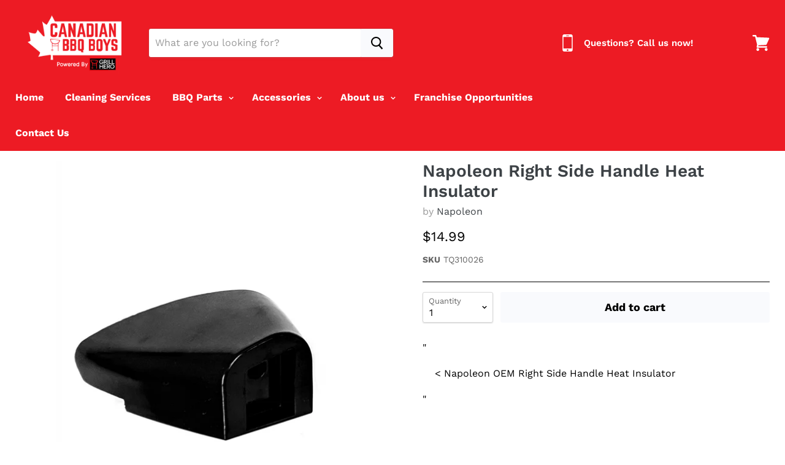

--- FILE ---
content_type: text/html; charset=utf-8
request_url: https://canadianbbqboys.com/products/napoleon-oem-right-side-handle-heat-insulator
body_size: 43939
content:
<!doctype html>
<!--[if IE]><html class="no-js no-touch ie9" lang="en"><![endif]-->
<!--[if !IE]><!--><html class="no-js no-touch" lang="en"><!--<![endif]-->
  <head>
    <meta name="facebook-domain-verification" content="frsmedik0dynllw9b12fv1l409zdn2" />
    <meta charset="utf-8">
    <meta http-equiv="x-ua-compatible" content="IE=edge">
<!-- <script src="https://d9b99725272b4793805fb658bc9d7a9b.js.ubembed.com" async></script> -->
<!-- Global Site Tag (gtag.js) - Google AdWords: 748259116 -->
<script async src="https://www.googletagmanager.com/gtag/js?id=AW-748259116"></script>
<script>
  window.dataLayer = window.dataLayer || [];
  function gtag(){dataLayer.push(arguments);}
  gtag('js', new Date());
gtag('config', 'AW-748259116', {'send_page_view': false});
</script>
    
    <!-- Google Tag Manager -->
    <script>(function(w,d,s,l,i){w[l]=w[l]||[];w[l].push({'gtm.start':
    new Date().getTime(),event:'gtm.js'});var f=d.getElementsByTagName(s)[0],
    j=d.createElement(s),dl=l!='dataLayer'?'&l='+l:'';j.async=true;j.src=
    'https://www.googletagmanager.com/gtm.js?id='+i+dl;f.parentNode.insertBefore(j,f);
    })(window,document,'script','dataLayer','GTM-NTTCV97');</script>
    <!-- End Google Tag Manager -->

    <title>Napoleon Right Side Handle Heat Insulator ( TQ310026) - Replacement Right Side Handle Heat Insulator for Napoleon Grills — Canadian BBQ Boys</title>

    
      <meta name="description" content="Make your Napoleon BBQ easier to handle with a new Napoleon Right Side Handle Heat Insulator SKU:TQ310026 Napoleon Right Side Handle Heat Insulators.">
    

    
  <link rel="shortcut icon" href="//canadianbbqboys.com/cdn/shop/files/Canadian_BBQBOYS_Logo_small_copy_32x32.jpeg?v=1613700881" type="image/png">


    <link rel="canonical" href="https://canadianbbqboys.com/products/napoleon-oem-right-side-handle-heat-insulator">
    <meta name="viewport" content="width=device-width">

    
    















<meta property="og:site_name" content="Canadian BBQ Boys">
<meta property="og:url" content="https://canadianbbqboys.com/products/napoleon-oem-right-side-handle-heat-insulator">
<meta property="og:title" content="Napoleon Right Side Handle Heat Insulator">
<meta property="og:type" content="website">
<meta property="og:description" content="Make your Napoleon BBQ easier to handle with a new Napoleon Right Side Handle Heat Insulator SKU:TQ310026 Napoleon Right Side Handle Heat Insulators.">




    
    
    

    
    
    <meta
      property="og:image"
      content="https://canadianbbqboys.com/cdn/shop/products/tq310026_1200x1200.png?v=1619190674"
    />
    <meta
      property="og:image:secure_url"
      content="https://canadianbbqboys.com/cdn/shop/products/tq310026_1200x1200.png?v=1619190674"
    />
    <meta property="og:image:width" content="1200" />
    <meta property="og:image:height" content="1200" />
    <meta property="og:image:alt" content="Canadian BBQ Boys - BBQ cleaning service - barbecue replacement parts and accessories - Napoleon BBQ" />
  









  <meta name="twitter:site" content="@CanadianBBQBoys">








<meta name="twitter:title" content="Napoleon Right Side Handle Heat Insulator ( TQ310026) - Replacement Right Side Handle Heat Insulator for Napoleon Grills">
<meta name="twitter:description" content="Make your Napoleon BBQ easier to handle with a new Napoleon Right Side Handle Heat Insulator SKU:TQ310026 Napoleon Right Side Handle Heat Insulators.">


    
    
    
      
      
      <meta name="twitter:card" content="summary">
    
    
    <meta
      property="twitter:image"
      content="https://canadianbbqboys.com/cdn/shop/products/tq310026_1200x1200_crop_center.png?v=1619190674"
    />
    <meta property="twitter:image:width" content="1200" />
    <meta property="twitter:image:height" content="1200" />
    <meta property="twitter:image:alt" content="Canadian BBQ Boys - BBQ cleaning service - barbecue replacement parts and accessories - Napoleon BBQ" />
  



    <script>window.performance && window.performance.mark && window.performance.mark('shopify.content_for_header.start');</script><meta name="google-site-verification" content="X6YvhIS8cwfPPA1geS-ak__itjmJb6fhz8P-1ePLM0M">
<meta id="shopify-digital-wallet" name="shopify-digital-wallet" content="/1178566717/digital_wallets/dialog">
<meta name="shopify-requires-components" content="true" product-ids="7150360330301">
<meta name="shopify-checkout-api-token" content="e5b405d85f0b5a2f39a45357ba4fe2d7">
<link rel="alternate" type="application/json+oembed" href="https://canadianbbqboys.com/products/napoleon-oem-right-side-handle-heat-insulator.oembed">
<script async="async" src="/checkouts/internal/preloads.js?locale=en-CA"></script>
<link rel="preconnect" href="https://shop.app" crossorigin="anonymous">
<script async="async" src="https://shop.app/checkouts/internal/preloads.js?locale=en-CA&shop_id=1178566717" crossorigin="anonymous"></script>
<script id="apple-pay-shop-capabilities" type="application/json">{"shopId":1178566717,"countryCode":"CA","currencyCode":"CAD","merchantCapabilities":["supports3DS"],"merchantId":"gid:\/\/shopify\/Shop\/1178566717","merchantName":"Canadian BBQ Boys","requiredBillingContactFields":["postalAddress","email","phone"],"requiredShippingContactFields":["postalAddress","email","phone"],"shippingType":"shipping","supportedNetworks":["visa","masterCard","amex","discover","interac","jcb"],"total":{"type":"pending","label":"Canadian BBQ Boys","amount":"1.00"},"shopifyPaymentsEnabled":true,"supportsSubscriptions":true}</script>
<script id="shopify-features" type="application/json">{"accessToken":"e5b405d85f0b5a2f39a45357ba4fe2d7","betas":["rich-media-storefront-analytics"],"domain":"canadianbbqboys.com","predictiveSearch":true,"shopId":1178566717,"locale":"en"}</script>
<script>var Shopify = Shopify || {};
Shopify.shop = "canadian-bbq-boys.myshopify.com";
Shopify.locale = "en";
Shopify.currency = {"active":"CAD","rate":"1.0"};
Shopify.country = "CA";
Shopify.theme = {"name":"New changes","id":127992627261,"schema_name":"Empire","schema_version":"4.2.3","theme_store_id":838,"role":"main"};
Shopify.theme.handle = "null";
Shopify.theme.style = {"id":null,"handle":null};
Shopify.cdnHost = "canadianbbqboys.com/cdn";
Shopify.routes = Shopify.routes || {};
Shopify.routes.root = "/";</script>
<script type="module">!function(o){(o.Shopify=o.Shopify||{}).modules=!0}(window);</script>
<script>!function(o){function n(){var o=[];function n(){o.push(Array.prototype.slice.apply(arguments))}return n.q=o,n}var t=o.Shopify=o.Shopify||{};t.loadFeatures=n(),t.autoloadFeatures=n()}(window);</script>
<script>
  window.ShopifyPay = window.ShopifyPay || {};
  window.ShopifyPay.apiHost = "shop.app\/pay";
  window.ShopifyPay.redirectState = null;
</script>
<script id="shop-js-analytics" type="application/json">{"pageType":"product"}</script>
<script defer="defer" async type="module" src="//canadianbbqboys.com/cdn/shopifycloud/shop-js/modules/v2/client.init-shop-cart-sync_BT-GjEfc.en.esm.js"></script>
<script defer="defer" async type="module" src="//canadianbbqboys.com/cdn/shopifycloud/shop-js/modules/v2/chunk.common_D58fp_Oc.esm.js"></script>
<script defer="defer" async type="module" src="//canadianbbqboys.com/cdn/shopifycloud/shop-js/modules/v2/chunk.modal_xMitdFEc.esm.js"></script>
<script type="module">
  await import("//canadianbbqboys.com/cdn/shopifycloud/shop-js/modules/v2/client.init-shop-cart-sync_BT-GjEfc.en.esm.js");
await import("//canadianbbqboys.com/cdn/shopifycloud/shop-js/modules/v2/chunk.common_D58fp_Oc.esm.js");
await import("//canadianbbqboys.com/cdn/shopifycloud/shop-js/modules/v2/chunk.modal_xMitdFEc.esm.js");

  window.Shopify.SignInWithShop?.initShopCartSync?.({"fedCMEnabled":true,"windoidEnabled":true});

</script>
<script>
  window.Shopify = window.Shopify || {};
  if (!window.Shopify.featureAssets) window.Shopify.featureAssets = {};
  window.Shopify.featureAssets['shop-js'] = {"shop-cart-sync":["modules/v2/client.shop-cart-sync_DZOKe7Ll.en.esm.js","modules/v2/chunk.common_D58fp_Oc.esm.js","modules/v2/chunk.modal_xMitdFEc.esm.js"],"init-fed-cm":["modules/v2/client.init-fed-cm_B6oLuCjv.en.esm.js","modules/v2/chunk.common_D58fp_Oc.esm.js","modules/v2/chunk.modal_xMitdFEc.esm.js"],"shop-cash-offers":["modules/v2/client.shop-cash-offers_D2sdYoxE.en.esm.js","modules/v2/chunk.common_D58fp_Oc.esm.js","modules/v2/chunk.modal_xMitdFEc.esm.js"],"shop-login-button":["modules/v2/client.shop-login-button_QeVjl5Y3.en.esm.js","modules/v2/chunk.common_D58fp_Oc.esm.js","modules/v2/chunk.modal_xMitdFEc.esm.js"],"pay-button":["modules/v2/client.pay-button_DXTOsIq6.en.esm.js","modules/v2/chunk.common_D58fp_Oc.esm.js","modules/v2/chunk.modal_xMitdFEc.esm.js"],"shop-button":["modules/v2/client.shop-button_DQZHx9pm.en.esm.js","modules/v2/chunk.common_D58fp_Oc.esm.js","modules/v2/chunk.modal_xMitdFEc.esm.js"],"avatar":["modules/v2/client.avatar_BTnouDA3.en.esm.js"],"init-windoid":["modules/v2/client.init-windoid_CR1B-cfM.en.esm.js","modules/v2/chunk.common_D58fp_Oc.esm.js","modules/v2/chunk.modal_xMitdFEc.esm.js"],"init-shop-for-new-customer-accounts":["modules/v2/client.init-shop-for-new-customer-accounts_C_vY_xzh.en.esm.js","modules/v2/client.shop-login-button_QeVjl5Y3.en.esm.js","modules/v2/chunk.common_D58fp_Oc.esm.js","modules/v2/chunk.modal_xMitdFEc.esm.js"],"init-shop-email-lookup-coordinator":["modules/v2/client.init-shop-email-lookup-coordinator_BI7n9ZSv.en.esm.js","modules/v2/chunk.common_D58fp_Oc.esm.js","modules/v2/chunk.modal_xMitdFEc.esm.js"],"init-shop-cart-sync":["modules/v2/client.init-shop-cart-sync_BT-GjEfc.en.esm.js","modules/v2/chunk.common_D58fp_Oc.esm.js","modules/v2/chunk.modal_xMitdFEc.esm.js"],"shop-toast-manager":["modules/v2/client.shop-toast-manager_DiYdP3xc.en.esm.js","modules/v2/chunk.common_D58fp_Oc.esm.js","modules/v2/chunk.modal_xMitdFEc.esm.js"],"init-customer-accounts":["modules/v2/client.init-customer-accounts_D9ZNqS-Q.en.esm.js","modules/v2/client.shop-login-button_QeVjl5Y3.en.esm.js","modules/v2/chunk.common_D58fp_Oc.esm.js","modules/v2/chunk.modal_xMitdFEc.esm.js"],"init-customer-accounts-sign-up":["modules/v2/client.init-customer-accounts-sign-up_iGw4briv.en.esm.js","modules/v2/client.shop-login-button_QeVjl5Y3.en.esm.js","modules/v2/chunk.common_D58fp_Oc.esm.js","modules/v2/chunk.modal_xMitdFEc.esm.js"],"shop-follow-button":["modules/v2/client.shop-follow-button_CqMgW2wH.en.esm.js","modules/v2/chunk.common_D58fp_Oc.esm.js","modules/v2/chunk.modal_xMitdFEc.esm.js"],"checkout-modal":["modules/v2/client.checkout-modal_xHeaAweL.en.esm.js","modules/v2/chunk.common_D58fp_Oc.esm.js","modules/v2/chunk.modal_xMitdFEc.esm.js"],"shop-login":["modules/v2/client.shop-login_D91U-Q7h.en.esm.js","modules/v2/chunk.common_D58fp_Oc.esm.js","modules/v2/chunk.modal_xMitdFEc.esm.js"],"lead-capture":["modules/v2/client.lead-capture_BJmE1dJe.en.esm.js","modules/v2/chunk.common_D58fp_Oc.esm.js","modules/v2/chunk.modal_xMitdFEc.esm.js"],"payment-terms":["modules/v2/client.payment-terms_Ci9AEqFq.en.esm.js","modules/v2/chunk.common_D58fp_Oc.esm.js","modules/v2/chunk.modal_xMitdFEc.esm.js"]};
</script>
<script>(function() {
  var isLoaded = false;
  function asyncLoad() {
    if (isLoaded) return;
    isLoaded = true;
    var urls = ["https:\/\/d11gyepaze0qmc.cloudfront.net\/assets\/js\/order-lookup-by-hulkapps.js?shop=canadian-bbq-boys.myshopify.com","https:\/\/plugin.brevo.com\/integrations\/api\/automation\/script?user_connection_id=637503a8f80da9336d017159\u0026ma-key=t0506aasznjh0at1aqx8l\u0026shop=canadian-bbq-boys.myshopify.com","https:\/\/plugin.brevo.com\/integrations\/api\/sy\/cart_tracking\/script?ma-key=t0506aasznjh0at1aqx8l\u0026user_connection_id=637503a8f80da9336d017159\u0026shop=canadian-bbq-boys.myshopify.com","https:\/\/chimpstatic.com\/mcjs-connected\/js\/users\/d1e40e6dacbdf62bdbc20e341\/673005fc66858aaba773ddf5f.js?shop=canadian-bbq-boys.myshopify.com","https:\/\/cdn.logbase.io\/lb-upsell-wrapper.js?shop=canadian-bbq-boys.myshopify.com","https:\/\/cdn.s3.pop-convert.com\/pcjs.production.min.js?unique_id=canadian-bbq-boys.myshopify.com\u0026shop=canadian-bbq-boys.myshopify.com","https:\/\/script.pop-convert.com\/new-micro\/production.pc.min.js?unique_id=canadian-bbq-boys.myshopify.com\u0026shop=canadian-bbq-boys.myshopify.com"];
    for (var i = 0; i < urls.length; i++) {
      var s = document.createElement('script');
      s.type = 'text/javascript';
      s.async = true;
      s.src = urls[i];
      var x = document.getElementsByTagName('script')[0];
      x.parentNode.insertBefore(s, x);
    }
  };
  if(window.attachEvent) {
    window.attachEvent('onload', asyncLoad);
  } else {
    window.addEventListener('load', asyncLoad, false);
  }
})();</script>
<script id="__st">var __st={"a":1178566717,"offset":-18000,"reqid":"546979d1-8cbb-4f3d-85b9-f36edc26d8d9-1769185069","pageurl":"canadianbbqboys.com\/products\/napoleon-oem-right-side-handle-heat-insulator","u":"36ed694083e0","p":"product","rtyp":"product","rid":6561373093949};</script>
<script>window.ShopifyPaypalV4VisibilityTracking = true;</script>
<script id="captcha-bootstrap">!function(){'use strict';const t='contact',e='account',n='new_comment',o=[[t,t],['blogs',n],['comments',n],[t,'customer']],c=[[e,'customer_login'],[e,'guest_login'],[e,'recover_customer_password'],[e,'create_customer']],r=t=>t.map((([t,e])=>`form[action*='/${t}']:not([data-nocaptcha='true']) input[name='form_type'][value='${e}']`)).join(','),a=t=>()=>t?[...document.querySelectorAll(t)].map((t=>t.form)):[];function s(){const t=[...o],e=r(t);return a(e)}const i='password',u='form_key',d=['recaptcha-v3-token','g-recaptcha-response','h-captcha-response',i],f=()=>{try{return window.sessionStorage}catch{return}},m='__shopify_v',_=t=>t.elements[u];function p(t,e,n=!1){try{const o=window.sessionStorage,c=JSON.parse(o.getItem(e)),{data:r}=function(t){const{data:e,action:n}=t;return t[m]||n?{data:e,action:n}:{data:t,action:n}}(c);for(const[e,n]of Object.entries(r))t.elements[e]&&(t.elements[e].value=n);n&&o.removeItem(e)}catch(o){console.error('form repopulation failed',{error:o})}}const l='form_type',E='cptcha';function T(t){t.dataset[E]=!0}const w=window,h=w.document,L='Shopify',v='ce_forms',y='captcha';let A=!1;((t,e)=>{const n=(g='f06e6c50-85a8-45c8-87d0-21a2b65856fe',I='https://cdn.shopify.com/shopifycloud/storefront-forms-hcaptcha/ce_storefront_forms_captcha_hcaptcha.v1.5.2.iife.js',D={infoText:'Protected by hCaptcha',privacyText:'Privacy',termsText:'Terms'},(t,e,n)=>{const o=w[L][v],c=o.bindForm;if(c)return c(t,g,e,D).then(n);var r;o.q.push([[t,g,e,D],n]),r=I,A||(h.body.append(Object.assign(h.createElement('script'),{id:'captcha-provider',async:!0,src:r})),A=!0)});var g,I,D;w[L]=w[L]||{},w[L][v]=w[L][v]||{},w[L][v].q=[],w[L][y]=w[L][y]||{},w[L][y].protect=function(t,e){n(t,void 0,e),T(t)},Object.freeze(w[L][y]),function(t,e,n,w,h,L){const[v,y,A,g]=function(t,e,n){const i=e?o:[],u=t?c:[],d=[...i,...u],f=r(d),m=r(i),_=r(d.filter((([t,e])=>n.includes(e))));return[a(f),a(m),a(_),s()]}(w,h,L),I=t=>{const e=t.target;return e instanceof HTMLFormElement?e:e&&e.form},D=t=>v().includes(t);t.addEventListener('submit',(t=>{const e=I(t);if(!e)return;const n=D(e)&&!e.dataset.hcaptchaBound&&!e.dataset.recaptchaBound,o=_(e),c=g().includes(e)&&(!o||!o.value);(n||c)&&t.preventDefault(),c&&!n&&(function(t){try{if(!f())return;!function(t){const e=f();if(!e)return;const n=_(t);if(!n)return;const o=n.value;o&&e.removeItem(o)}(t);const e=Array.from(Array(32),(()=>Math.random().toString(36)[2])).join('');!function(t,e){_(t)||t.append(Object.assign(document.createElement('input'),{type:'hidden',name:u})),t.elements[u].value=e}(t,e),function(t,e){const n=f();if(!n)return;const o=[...t.querySelectorAll(`input[type='${i}']`)].map((({name:t})=>t)),c=[...d,...o],r={};for(const[a,s]of new FormData(t).entries())c.includes(a)||(r[a]=s);n.setItem(e,JSON.stringify({[m]:1,action:t.action,data:r}))}(t,e)}catch(e){console.error('failed to persist form',e)}}(e),e.submit())}));const S=(t,e)=>{t&&!t.dataset[E]&&(n(t,e.some((e=>e===t))),T(t))};for(const o of['focusin','change'])t.addEventListener(o,(t=>{const e=I(t);D(e)&&S(e,y())}));const B=e.get('form_key'),M=e.get(l),P=B&&M;t.addEventListener('DOMContentLoaded',(()=>{const t=y();if(P)for(const e of t)e.elements[l].value===M&&p(e,B);[...new Set([...A(),...v().filter((t=>'true'===t.dataset.shopifyCaptcha))])].forEach((e=>S(e,t)))}))}(h,new URLSearchParams(w.location.search),n,t,e,['guest_login'])})(!0,!0)}();</script>
<script integrity="sha256-4kQ18oKyAcykRKYeNunJcIwy7WH5gtpwJnB7kiuLZ1E=" data-source-attribution="shopify.loadfeatures" defer="defer" src="//canadianbbqboys.com/cdn/shopifycloud/storefront/assets/storefront/load_feature-a0a9edcb.js" crossorigin="anonymous"></script>
<script crossorigin="anonymous" defer="defer" src="//canadianbbqboys.com/cdn/shopifycloud/storefront/assets/shopify_pay/storefront-65b4c6d7.js?v=20250812"></script>
<script data-source-attribution="shopify.dynamic_checkout.dynamic.init">var Shopify=Shopify||{};Shopify.PaymentButton=Shopify.PaymentButton||{isStorefrontPortableWallets:!0,init:function(){window.Shopify.PaymentButton.init=function(){};var t=document.createElement("script");t.src="https://canadianbbqboys.com/cdn/shopifycloud/portable-wallets/latest/portable-wallets.en.js",t.type="module",document.head.appendChild(t)}};
</script>
<script data-source-attribution="shopify.dynamic_checkout.buyer_consent">
  function portableWalletsHideBuyerConsent(e){var t=document.getElementById("shopify-buyer-consent"),n=document.getElementById("shopify-subscription-policy-button");t&&n&&(t.classList.add("hidden"),t.setAttribute("aria-hidden","true"),n.removeEventListener("click",e))}function portableWalletsShowBuyerConsent(e){var t=document.getElementById("shopify-buyer-consent"),n=document.getElementById("shopify-subscription-policy-button");t&&n&&(t.classList.remove("hidden"),t.removeAttribute("aria-hidden"),n.addEventListener("click",e))}window.Shopify?.PaymentButton&&(window.Shopify.PaymentButton.hideBuyerConsent=portableWalletsHideBuyerConsent,window.Shopify.PaymentButton.showBuyerConsent=portableWalletsShowBuyerConsent);
</script>
<script data-source-attribution="shopify.dynamic_checkout.cart.bootstrap">document.addEventListener("DOMContentLoaded",(function(){function t(){return document.querySelector("shopify-accelerated-checkout-cart, shopify-accelerated-checkout")}if(t())Shopify.PaymentButton.init();else{new MutationObserver((function(e,n){t()&&(Shopify.PaymentButton.init(),n.disconnect())})).observe(document.body,{childList:!0,subtree:!0})}}));
</script>
<link id="shopify-accelerated-checkout-styles" rel="stylesheet" media="screen" href="https://canadianbbqboys.com/cdn/shopifycloud/portable-wallets/latest/accelerated-checkout-backwards-compat.css" crossorigin="anonymous">
<style id="shopify-accelerated-checkout-cart">
        #shopify-buyer-consent {
  margin-top: 1em;
  display: inline-block;
  width: 100%;
}

#shopify-buyer-consent.hidden {
  display: none;
}

#shopify-subscription-policy-button {
  background: none;
  border: none;
  padding: 0;
  text-decoration: underline;
  font-size: inherit;
  cursor: pointer;
}

#shopify-subscription-policy-button::before {
  box-shadow: none;
}

      </style>

<script>window.performance && window.performance.mark && window.performance.mark('shopify.content_for_header.end');</script>

    <script>
      document.documentElement.className=document.documentElement.className.replace(/\bno-js\b/,'js');
      if(window.Shopify&&window.Shopify.designMode)document.documentElement.className+=' in-theme-editor';
      if(('ontouchstart' in window)||window.DocumentTouch&&document instanceof DocumentTouch)document.documentElement.className=document.documentElement.className.replace(/\bno-touch\b/,'has-touch');
    </script>

    <link href="//canadianbbqboys.com/cdn/shop/t/6/assets/bootstrap-grid.css?v=175140974140510778271710911539" rel="stylesheet" type="text/css" media="all" />
    <link href="//canadianbbqboys.com/cdn/shop/t/6/assets/theme.scss.css?v=37275323267012257381759332550" rel="stylesheet" type="text/css" media="all" />
    <link href="//canadianbbqboys.com/cdn/shop/t/6/assets/slick.css?v=98340474046176884051714979741" rel="stylesheet" type="text/css" media="all" />
    <link href="//canadianbbqboys.com/cdn/shop/t/6/assets/slick-theme.css?v=111566387709569418871714979760" rel="stylesheet" type="text/css" media="all" />
     <script src="//canadianbbqboys.com/cdn/shop/t/6/assets/slick.min.js?v=71779134894361685811714979785" defer="defer"></script>
<script type="text/javascript" src="//cdn.callrail.com/companies/197906969/2e1657d1e84c48e7b325/12/swap.js"></script> 
     <script src="//canadianbbqboys.com/cdn/shop/t/6/assets/extra.js?v=169464836695804547861714991215" defer="defer"></script>
   
  <link href="https://monorail-edge.shopifysvc.com" rel="dns-prefetch">
<script>(function(){if ("sendBeacon" in navigator && "performance" in window) {try {var session_token_from_headers = performance.getEntriesByType('navigation')[0].serverTiming.find(x => x.name == '_s').description;} catch {var session_token_from_headers = undefined;}var session_cookie_matches = document.cookie.match(/_shopify_s=([^;]*)/);var session_token_from_cookie = session_cookie_matches && session_cookie_matches.length === 2 ? session_cookie_matches[1] : "";var session_token = session_token_from_headers || session_token_from_cookie || "";function handle_abandonment_event(e) {var entries = performance.getEntries().filter(function(entry) {return /monorail-edge.shopifysvc.com/.test(entry.name);});if (!window.abandonment_tracked && entries.length === 0) {window.abandonment_tracked = true;var currentMs = Date.now();var navigation_start = performance.timing.navigationStart;var payload = {shop_id: 1178566717,url: window.location.href,navigation_start,duration: currentMs - navigation_start,session_token,page_type: "product"};window.navigator.sendBeacon("https://monorail-edge.shopifysvc.com/v1/produce", JSON.stringify({schema_id: "online_store_buyer_site_abandonment/1.1",payload: payload,metadata: {event_created_at_ms: currentMs,event_sent_at_ms: currentMs}}));}}window.addEventListener('pagehide', handle_abandonment_event);}}());</script>
<script id="web-pixels-manager-setup">(function e(e,d,r,n,o){if(void 0===o&&(o={}),!Boolean(null===(a=null===(i=window.Shopify)||void 0===i?void 0:i.analytics)||void 0===a?void 0:a.replayQueue)){var i,a;window.Shopify=window.Shopify||{};var t=window.Shopify;t.analytics=t.analytics||{};var s=t.analytics;s.replayQueue=[],s.publish=function(e,d,r){return s.replayQueue.push([e,d,r]),!0};try{self.performance.mark("wpm:start")}catch(e){}var l=function(){var e={modern:/Edge?\/(1{2}[4-9]|1[2-9]\d|[2-9]\d{2}|\d{4,})\.\d+(\.\d+|)|Firefox\/(1{2}[4-9]|1[2-9]\d|[2-9]\d{2}|\d{4,})\.\d+(\.\d+|)|Chrom(ium|e)\/(9{2}|\d{3,})\.\d+(\.\d+|)|(Maci|X1{2}).+ Version\/(15\.\d+|(1[6-9]|[2-9]\d|\d{3,})\.\d+)([,.]\d+|)( \(\w+\)|)( Mobile\/\w+|) Safari\/|Chrome.+OPR\/(9{2}|\d{3,})\.\d+\.\d+|(CPU[ +]OS|iPhone[ +]OS|CPU[ +]iPhone|CPU IPhone OS|CPU iPad OS)[ +]+(15[._]\d+|(1[6-9]|[2-9]\d|\d{3,})[._]\d+)([._]\d+|)|Android:?[ /-](13[3-9]|1[4-9]\d|[2-9]\d{2}|\d{4,})(\.\d+|)(\.\d+|)|Android.+Firefox\/(13[5-9]|1[4-9]\d|[2-9]\d{2}|\d{4,})\.\d+(\.\d+|)|Android.+Chrom(ium|e)\/(13[3-9]|1[4-9]\d|[2-9]\d{2}|\d{4,})\.\d+(\.\d+|)|SamsungBrowser\/([2-9]\d|\d{3,})\.\d+/,legacy:/Edge?\/(1[6-9]|[2-9]\d|\d{3,})\.\d+(\.\d+|)|Firefox\/(5[4-9]|[6-9]\d|\d{3,})\.\d+(\.\d+|)|Chrom(ium|e)\/(5[1-9]|[6-9]\d|\d{3,})\.\d+(\.\d+|)([\d.]+$|.*Safari\/(?![\d.]+ Edge\/[\d.]+$))|(Maci|X1{2}).+ Version\/(10\.\d+|(1[1-9]|[2-9]\d|\d{3,})\.\d+)([,.]\d+|)( \(\w+\)|)( Mobile\/\w+|) Safari\/|Chrome.+OPR\/(3[89]|[4-9]\d|\d{3,})\.\d+\.\d+|(CPU[ +]OS|iPhone[ +]OS|CPU[ +]iPhone|CPU IPhone OS|CPU iPad OS)[ +]+(10[._]\d+|(1[1-9]|[2-9]\d|\d{3,})[._]\d+)([._]\d+|)|Android:?[ /-](13[3-9]|1[4-9]\d|[2-9]\d{2}|\d{4,})(\.\d+|)(\.\d+|)|Mobile Safari.+OPR\/([89]\d|\d{3,})\.\d+\.\d+|Android.+Firefox\/(13[5-9]|1[4-9]\d|[2-9]\d{2}|\d{4,})\.\d+(\.\d+|)|Android.+Chrom(ium|e)\/(13[3-9]|1[4-9]\d|[2-9]\d{2}|\d{4,})\.\d+(\.\d+|)|Android.+(UC? ?Browser|UCWEB|U3)[ /]?(15\.([5-9]|\d{2,})|(1[6-9]|[2-9]\d|\d{3,})\.\d+)\.\d+|SamsungBrowser\/(5\.\d+|([6-9]|\d{2,})\.\d+)|Android.+MQ{2}Browser\/(14(\.(9|\d{2,})|)|(1[5-9]|[2-9]\d|\d{3,})(\.\d+|))(\.\d+|)|K[Aa][Ii]OS\/(3\.\d+|([4-9]|\d{2,})\.\d+)(\.\d+|)/},d=e.modern,r=e.legacy,n=navigator.userAgent;return n.match(d)?"modern":n.match(r)?"legacy":"unknown"}(),u="modern"===l?"modern":"legacy",c=(null!=n?n:{modern:"",legacy:""})[u],f=function(e){return[e.baseUrl,"/wpm","/b",e.hashVersion,"modern"===e.buildTarget?"m":"l",".js"].join("")}({baseUrl:d,hashVersion:r,buildTarget:u}),m=function(e){var d=e.version,r=e.bundleTarget,n=e.surface,o=e.pageUrl,i=e.monorailEndpoint;return{emit:function(e){var a=e.status,t=e.errorMsg,s=(new Date).getTime(),l=JSON.stringify({metadata:{event_sent_at_ms:s},events:[{schema_id:"web_pixels_manager_load/3.1",payload:{version:d,bundle_target:r,page_url:o,status:a,surface:n,error_msg:t},metadata:{event_created_at_ms:s}}]});if(!i)return console&&console.warn&&console.warn("[Web Pixels Manager] No Monorail endpoint provided, skipping logging."),!1;try{return self.navigator.sendBeacon.bind(self.navigator)(i,l)}catch(e){}var u=new XMLHttpRequest;try{return u.open("POST",i,!0),u.setRequestHeader("Content-Type","text/plain"),u.send(l),!0}catch(e){return console&&console.warn&&console.warn("[Web Pixels Manager] Got an unhandled error while logging to Monorail."),!1}}}}({version:r,bundleTarget:l,surface:e.surface,pageUrl:self.location.href,monorailEndpoint:e.monorailEndpoint});try{o.browserTarget=l,function(e){var d=e.src,r=e.async,n=void 0===r||r,o=e.onload,i=e.onerror,a=e.sri,t=e.scriptDataAttributes,s=void 0===t?{}:t,l=document.createElement("script"),u=document.querySelector("head"),c=document.querySelector("body");if(l.async=n,l.src=d,a&&(l.integrity=a,l.crossOrigin="anonymous"),s)for(var f in s)if(Object.prototype.hasOwnProperty.call(s,f))try{l.dataset[f]=s[f]}catch(e){}if(o&&l.addEventListener("load",o),i&&l.addEventListener("error",i),u)u.appendChild(l);else{if(!c)throw new Error("Did not find a head or body element to append the script");c.appendChild(l)}}({src:f,async:!0,onload:function(){if(!function(){var e,d;return Boolean(null===(d=null===(e=window.Shopify)||void 0===e?void 0:e.analytics)||void 0===d?void 0:d.initialized)}()){var d=window.webPixelsManager.init(e)||void 0;if(d){var r=window.Shopify.analytics;r.replayQueue.forEach((function(e){var r=e[0],n=e[1],o=e[2];d.publishCustomEvent(r,n,o)})),r.replayQueue=[],r.publish=d.publishCustomEvent,r.visitor=d.visitor,r.initialized=!0}}},onerror:function(){return m.emit({status:"failed",errorMsg:"".concat(f," has failed to load")})},sri:function(e){var d=/^sha384-[A-Za-z0-9+/=]+$/;return"string"==typeof e&&d.test(e)}(c)?c:"",scriptDataAttributes:o}),m.emit({status:"loading"})}catch(e){m.emit({status:"failed",errorMsg:(null==e?void 0:e.message)||"Unknown error"})}}})({shopId: 1178566717,storefrontBaseUrl: "https://canadianbbqboys.com",extensionsBaseUrl: "https://extensions.shopifycdn.com/cdn/shopifycloud/web-pixels-manager",monorailEndpoint: "https://monorail-edge.shopifysvc.com/unstable/produce_batch",surface: "storefront-renderer",enabledBetaFlags: ["2dca8a86"],webPixelsConfigList: [{"id":"328499261","configuration":"{\"config\":\"{\\\"pixel_id\\\":\\\"G-FK2KNR77R0\\\",\\\"target_country\\\":\\\"CA\\\",\\\"gtag_events\\\":[{\\\"type\\\":\\\"search\\\",\\\"action_label\\\":[\\\"G-FK2KNR77R0\\\",\\\"AW-748259116\\\/hjTjCPC-7rMDEKyO5uQC\\\"]},{\\\"type\\\":\\\"begin_checkout\\\",\\\"action_label\\\":[\\\"G-FK2KNR77R0\\\",\\\"AW-748259116\\\/1R36CO2-7rMDEKyO5uQC\\\"]},{\\\"type\\\":\\\"view_item\\\",\\\"action_label\\\":[\\\"G-FK2KNR77R0\\\",\\\"AW-748259116\\\/D0UpCOe-7rMDEKyO5uQC\\\",\\\"MC-1BZJHP8EJD\\\"]},{\\\"type\\\":\\\"purchase\\\",\\\"action_label\\\":[\\\"G-FK2KNR77R0\\\",\\\"AW-748259116\\\/ZAFTCOS-7rMDEKyO5uQC\\\",\\\"MC-1BZJHP8EJD\\\"]},{\\\"type\\\":\\\"page_view\\\",\\\"action_label\\\":[\\\"G-FK2KNR77R0\\\",\\\"AW-748259116\\\/F8fICOG-7rMDEKyO5uQC\\\",\\\"MC-1BZJHP8EJD\\\"]},{\\\"type\\\":\\\"add_payment_info\\\",\\\"action_label\\\":[\\\"G-FK2KNR77R0\\\",\\\"AW-748259116\\\/M0WNCPO-7rMDEKyO5uQC\\\"]},{\\\"type\\\":\\\"add_to_cart\\\",\\\"action_label\\\":[\\\"G-FK2KNR77R0\\\",\\\"AW-748259116\\\/qKX3COq-7rMDEKyO5uQC\\\"]}],\\\"enable_monitoring_mode\\\":false}\"}","eventPayloadVersion":"v1","runtimeContext":"OPEN","scriptVersion":"b2a88bafab3e21179ed38636efcd8a93","type":"APP","apiClientId":1780363,"privacyPurposes":[],"dataSharingAdjustments":{"protectedCustomerApprovalScopes":["read_customer_address","read_customer_email","read_customer_name","read_customer_personal_data","read_customer_phone"]}},{"id":"138117181","configuration":"{\"pixel_id\":\"393713504510091\",\"pixel_type\":\"facebook_pixel\",\"metaapp_system_user_token\":\"-\"}","eventPayloadVersion":"v1","runtimeContext":"OPEN","scriptVersion":"ca16bc87fe92b6042fbaa3acc2fbdaa6","type":"APP","apiClientId":2329312,"privacyPurposes":["ANALYTICS","MARKETING","SALE_OF_DATA"],"dataSharingAdjustments":{"protectedCustomerApprovalScopes":["read_customer_address","read_customer_email","read_customer_name","read_customer_personal_data","read_customer_phone"]}},{"id":"76185661","configuration":"{\"accountID\":\"selleasy-metrics-track\"}","eventPayloadVersion":"v1","runtimeContext":"STRICT","scriptVersion":"5aac1f99a8ca74af74cea751ede503d2","type":"APP","apiClientId":5519923,"privacyPurposes":[],"dataSharingAdjustments":{"protectedCustomerApprovalScopes":["read_customer_email","read_customer_name","read_customer_personal_data"]}},{"id":"shopify-app-pixel","configuration":"{}","eventPayloadVersion":"v1","runtimeContext":"STRICT","scriptVersion":"0450","apiClientId":"shopify-pixel","type":"APP","privacyPurposes":["ANALYTICS","MARKETING"]},{"id":"shopify-custom-pixel","eventPayloadVersion":"v1","runtimeContext":"LAX","scriptVersion":"0450","apiClientId":"shopify-pixel","type":"CUSTOM","privacyPurposes":["ANALYTICS","MARKETING"]}],isMerchantRequest: false,initData: {"shop":{"name":"Canadian BBQ Boys","paymentSettings":{"currencyCode":"CAD"},"myshopifyDomain":"canadian-bbq-boys.myshopify.com","countryCode":"CA","storefrontUrl":"https:\/\/canadianbbqboys.com"},"customer":null,"cart":null,"checkout":null,"productVariants":[{"price":{"amount":14.99,"currencyCode":"CAD"},"product":{"title":"Napoleon Right Side Handle Heat Insulator","vendor":"Napoleon","id":"6561373093949","untranslatedTitle":"Napoleon Right Side Handle Heat Insulator","url":"\/products\/napoleon-oem-right-side-handle-heat-insulator","type":"Napoleon Replacement"},"id":"39295041241149","image":{"src":"\/\/canadianbbqboys.com\/cdn\/shop\/products\/tq310026.png?v=1619190674"},"sku":"TQ310026","title":"Default Title","untranslatedTitle":"Default Title"}],"purchasingCompany":null},},"https://canadianbbqboys.com/cdn","fcfee988w5aeb613cpc8e4bc33m6693e112",{"modern":"","legacy":""},{"shopId":"1178566717","storefrontBaseUrl":"https:\/\/canadianbbqboys.com","extensionBaseUrl":"https:\/\/extensions.shopifycdn.com\/cdn\/shopifycloud\/web-pixels-manager","surface":"storefront-renderer","enabledBetaFlags":"[\"2dca8a86\"]","isMerchantRequest":"false","hashVersion":"fcfee988w5aeb613cpc8e4bc33m6693e112","publish":"custom","events":"[[\"page_viewed\",{}],[\"product_viewed\",{\"productVariant\":{\"price\":{\"amount\":14.99,\"currencyCode\":\"CAD\"},\"product\":{\"title\":\"Napoleon Right Side Handle Heat Insulator\",\"vendor\":\"Napoleon\",\"id\":\"6561373093949\",\"untranslatedTitle\":\"Napoleon Right Side Handle Heat Insulator\",\"url\":\"\/products\/napoleon-oem-right-side-handle-heat-insulator\",\"type\":\"Napoleon Replacement\"},\"id\":\"39295041241149\",\"image\":{\"src\":\"\/\/canadianbbqboys.com\/cdn\/shop\/products\/tq310026.png?v=1619190674\"},\"sku\":\"TQ310026\",\"title\":\"Default Title\",\"untranslatedTitle\":\"Default Title\"}}]]"});</script><script>
  window.ShopifyAnalytics = window.ShopifyAnalytics || {};
  window.ShopifyAnalytics.meta = window.ShopifyAnalytics.meta || {};
  window.ShopifyAnalytics.meta.currency = 'CAD';
  var meta = {"product":{"id":6561373093949,"gid":"gid:\/\/shopify\/Product\/6561373093949","vendor":"Napoleon","type":"Napoleon Replacement","handle":"napoleon-oem-right-side-handle-heat-insulator","variants":[{"id":39295041241149,"price":1499,"name":"Napoleon Right Side Handle Heat Insulator","public_title":null,"sku":"TQ310026"}],"remote":false},"page":{"pageType":"product","resourceType":"product","resourceId":6561373093949,"requestId":"546979d1-8cbb-4f3d-85b9-f36edc26d8d9-1769185069"}};
  for (var attr in meta) {
    window.ShopifyAnalytics.meta[attr] = meta[attr];
  }
</script>
<script class="analytics">
  (function () {
    var customDocumentWrite = function(content) {
      var jquery = null;

      if (window.jQuery) {
        jquery = window.jQuery;
      } else if (window.Checkout && window.Checkout.$) {
        jquery = window.Checkout.$;
      }

      if (jquery) {
        jquery('body').append(content);
      }
    };

    var hasLoggedConversion = function(token) {
      if (token) {
        return document.cookie.indexOf('loggedConversion=' + token) !== -1;
      }
      return false;
    }

    var setCookieIfConversion = function(token) {
      if (token) {
        var twoMonthsFromNow = new Date(Date.now());
        twoMonthsFromNow.setMonth(twoMonthsFromNow.getMonth() + 2);

        document.cookie = 'loggedConversion=' + token + '; expires=' + twoMonthsFromNow;
      }
    }

    var trekkie = window.ShopifyAnalytics.lib = window.trekkie = window.trekkie || [];
    if (trekkie.integrations) {
      return;
    }
    trekkie.methods = [
      'identify',
      'page',
      'ready',
      'track',
      'trackForm',
      'trackLink'
    ];
    trekkie.factory = function(method) {
      return function() {
        var args = Array.prototype.slice.call(arguments);
        args.unshift(method);
        trekkie.push(args);
        return trekkie;
      };
    };
    for (var i = 0; i < trekkie.methods.length; i++) {
      var key = trekkie.methods[i];
      trekkie[key] = trekkie.factory(key);
    }
    trekkie.load = function(config) {
      trekkie.config = config || {};
      trekkie.config.initialDocumentCookie = document.cookie;
      var first = document.getElementsByTagName('script')[0];
      var script = document.createElement('script');
      script.type = 'text/javascript';
      script.onerror = function(e) {
        var scriptFallback = document.createElement('script');
        scriptFallback.type = 'text/javascript';
        scriptFallback.onerror = function(error) {
                var Monorail = {
      produce: function produce(monorailDomain, schemaId, payload) {
        var currentMs = new Date().getTime();
        var event = {
          schema_id: schemaId,
          payload: payload,
          metadata: {
            event_created_at_ms: currentMs,
            event_sent_at_ms: currentMs
          }
        };
        return Monorail.sendRequest("https://" + monorailDomain + "/v1/produce", JSON.stringify(event));
      },
      sendRequest: function sendRequest(endpointUrl, payload) {
        // Try the sendBeacon API
        if (window && window.navigator && typeof window.navigator.sendBeacon === 'function' && typeof window.Blob === 'function' && !Monorail.isIos12()) {
          var blobData = new window.Blob([payload], {
            type: 'text/plain'
          });

          if (window.navigator.sendBeacon(endpointUrl, blobData)) {
            return true;
          } // sendBeacon was not successful

        } // XHR beacon

        var xhr = new XMLHttpRequest();

        try {
          xhr.open('POST', endpointUrl);
          xhr.setRequestHeader('Content-Type', 'text/plain');
          xhr.send(payload);
        } catch (e) {
          console.log(e);
        }

        return false;
      },
      isIos12: function isIos12() {
        return window.navigator.userAgent.lastIndexOf('iPhone; CPU iPhone OS 12_') !== -1 || window.navigator.userAgent.lastIndexOf('iPad; CPU OS 12_') !== -1;
      }
    };
    Monorail.produce('monorail-edge.shopifysvc.com',
      'trekkie_storefront_load_errors/1.1',
      {shop_id: 1178566717,
      theme_id: 127992627261,
      app_name: "storefront",
      context_url: window.location.href,
      source_url: "//canadianbbqboys.com/cdn/s/trekkie.storefront.8d95595f799fbf7e1d32231b9a28fd43b70c67d3.min.js"});

        };
        scriptFallback.async = true;
        scriptFallback.src = '//canadianbbqboys.com/cdn/s/trekkie.storefront.8d95595f799fbf7e1d32231b9a28fd43b70c67d3.min.js';
        first.parentNode.insertBefore(scriptFallback, first);
      };
      script.async = true;
      script.src = '//canadianbbqboys.com/cdn/s/trekkie.storefront.8d95595f799fbf7e1d32231b9a28fd43b70c67d3.min.js';
      first.parentNode.insertBefore(script, first);
    };
    trekkie.load(
      {"Trekkie":{"appName":"storefront","development":false,"defaultAttributes":{"shopId":1178566717,"isMerchantRequest":null,"themeId":127992627261,"themeCityHash":"5749557008294995633","contentLanguage":"en","currency":"CAD","eventMetadataId":"f926bb67-00a8-46a4-bd92-830cfd04b81d"},"isServerSideCookieWritingEnabled":true,"monorailRegion":"shop_domain","enabledBetaFlags":["65f19447"]},"Session Attribution":{},"S2S":{"facebookCapiEnabled":true,"source":"trekkie-storefront-renderer","apiClientId":580111}}
    );

    var loaded = false;
    trekkie.ready(function() {
      if (loaded) return;
      loaded = true;

      window.ShopifyAnalytics.lib = window.trekkie;

      var originalDocumentWrite = document.write;
      document.write = customDocumentWrite;
      try { window.ShopifyAnalytics.merchantGoogleAnalytics.call(this); } catch(error) {};
      document.write = originalDocumentWrite;

      window.ShopifyAnalytics.lib.page(null,{"pageType":"product","resourceType":"product","resourceId":6561373093949,"requestId":"546979d1-8cbb-4f3d-85b9-f36edc26d8d9-1769185069","shopifyEmitted":true});

      var match = window.location.pathname.match(/checkouts\/(.+)\/(thank_you|post_purchase)/)
      var token = match? match[1]: undefined;
      if (!hasLoggedConversion(token)) {
        setCookieIfConversion(token);
        window.ShopifyAnalytics.lib.track("Viewed Product",{"currency":"CAD","variantId":39295041241149,"productId":6561373093949,"productGid":"gid:\/\/shopify\/Product\/6561373093949","name":"Napoleon Right Side Handle Heat Insulator","price":"14.99","sku":"TQ310026","brand":"Napoleon","variant":null,"category":"Napoleon Replacement","nonInteraction":true,"remote":false},undefined,undefined,{"shopifyEmitted":true});
      window.ShopifyAnalytics.lib.track("monorail:\/\/trekkie_storefront_viewed_product\/1.1",{"currency":"CAD","variantId":39295041241149,"productId":6561373093949,"productGid":"gid:\/\/shopify\/Product\/6561373093949","name":"Napoleon Right Side Handle Heat Insulator","price":"14.99","sku":"TQ310026","brand":"Napoleon","variant":null,"category":"Napoleon Replacement","nonInteraction":true,"remote":false,"referer":"https:\/\/canadianbbqboys.com\/products\/napoleon-oem-right-side-handle-heat-insulator"});
      }
    });


        var eventsListenerScript = document.createElement('script');
        eventsListenerScript.async = true;
        eventsListenerScript.src = "//canadianbbqboys.com/cdn/shopifycloud/storefront/assets/shop_events_listener-3da45d37.js";
        document.getElementsByTagName('head')[0].appendChild(eventsListenerScript);

})();</script>
  <script>
  if (!window.ga || (window.ga && typeof window.ga !== 'function')) {
    window.ga = function ga() {
      (window.ga.q = window.ga.q || []).push(arguments);
      if (window.Shopify && window.Shopify.analytics && typeof window.Shopify.analytics.publish === 'function') {
        window.Shopify.analytics.publish("ga_stub_called", {}, {sendTo: "google_osp_migration"});
      }
      console.error("Shopify's Google Analytics stub called with:", Array.from(arguments), "\nSee https://help.shopify.com/manual/promoting-marketing/pixels/pixel-migration#google for more information.");
    };
    if (window.Shopify && window.Shopify.analytics && typeof window.Shopify.analytics.publish === 'function') {
      window.Shopify.analytics.publish("ga_stub_initialized", {}, {sendTo: "google_osp_migration"});
    }
  }
</script>
<script
  defer
  src="https://canadianbbqboys.com/cdn/shopifycloud/perf-kit/shopify-perf-kit-3.0.4.min.js"
  data-application="storefront-renderer"
  data-shop-id="1178566717"
  data-render-region="gcp-us-central1"
  data-page-type="product"
  data-theme-instance-id="127992627261"
  data-theme-name="Empire"
  data-theme-version="4.2.3"
  data-monorail-region="shop_domain"
  data-resource-timing-sampling-rate="10"
  data-shs="true"
  data-shs-beacon="true"
  data-shs-export-with-fetch="true"
  data-shs-logs-sample-rate="1"
  data-shs-beacon-endpoint="https://canadianbbqboys.com/api/collect"
></script>
</head>

  <body class="template--product">
    <div id="shopify-section-static-header" class="shopify-section site-header-wrapper"><script
  type="application/json"
  data-section-id="static-header"
  data-section-type="static-header"
  data-section-data>
  {
    "settings": {
      "sticky_header": true,
      "live_search": {
        "enable": true,
        "enable_images": true,
        "enable_content": true,
        "money_format": "${{amount}}",
        "context": {
          "view_all_results": "View all results",
          "view_all_products": "View all products",
          "content_results": {
            "title": "Pages \u0026amp; Posts",
            "no_results": "No results."
          },
          "no_results_products": {
            "title": "No products for “*terms*”.",
            "message": "Sorry, we couldn’t find any matches."
          }
        }
      }
    },
    "currency": {
      "enable": false,
      "shop_currency": "CAD",
      "default_currency": "CAD",
      "display_format": "money_with_currency_format",
      "money_format": "${{amount}} CAD",
      "money_format_no_currency": "${{amount}}",
      "money_format_currency": "${{amount}} CAD"
    }
  }
</script>

<style>
  .announcement-bar {
    color: #f70d0d;
    background: #ffffff;
  }
</style>









  


<section
  class="site-header"
  data-site-header-main
  data-site-header-sticky>
  <div class="site-header-menu-toggle">
    <a class="site-header-menu-toggle--button" href="#" data-menu-toggle>
      <span class="toggle-icon--bar toggle-icon--bar-top"></span>
      <span class="toggle-icon--bar toggle-icon--bar-middle"></span>
      <span class="toggle-icon--bar toggle-icon--bar-bottom"></span>
      <span class="show-for-sr">Menu</span>
    </a>
  </div>

  <div
    class="
      site-header-main
      
    "
  >
    <div class="site-header-logo">
      <a
        class="site-logo"
        href="/">
        
          
          
          
          
          

          

          

  

  <img
    src="//canadianbbqboys.com/cdn/shop/files/CBBPoweredByWhite_483x250.png?v=1709308948"
    alt=""

    
      data-rimg
      srcset="//canadianbbqboys.com/cdn/shop/files/CBBPoweredByWhite_483x250.png?v=1709308948 1x, //canadianbbqboys.com/cdn/shop/files/CBBPoweredByWhite_966x500.png?v=1709308948 2x, //canadianbbqboys.com/cdn/shop/files/CBBPoweredByWhite_1077x558.png?v=1709308948 2.23x"
    

    class="site-logo-image"
    style="
            max-width: 250px;
            max-height: 100px;
          "
    
  >




        
      </a>
    </div>

    



<div class="live-search" data-live-search>
  <form
    class="live-search-form form-fields-inline"
    action="/search"
    method="get"
    data-live-search-form>
    <input type="hidden" name="type" value="article,page,product">
    <div class="form-field no-label">
      <input
        class="form-field-input live-search-form-field"
        type="text"
        name="q"
        aria-label="Search"
        placeholder="What are you looking for?"
        
        autocomplete="off"
        data-live-search-input>
      <button
        class="live-search-takeover-cancel"
        type="button"
        data-live-search-takeover-cancel>
        Cancel
      </button>

      <button
        class="live-search-button button-primary"
        type="button"
        aria-label="Search"
        data-live-search-submit
      >
        <span class="search-icon search-icon--inactive">
          <svg
  aria-hidden="true"
  focusable="false"
  role="presentation"
  xmlns="http://www.w3.org/2000/svg"
  width="20"
  height="21"
  viewBox="0 0 20 21"
>
  <path fill="currentColor" fill-rule="evenodd" d="M12.514 14.906a8.264 8.264 0 0 1-4.322 1.21C3.668 16.116 0 12.513 0 8.07 0 3.626 3.668.023 8.192.023c4.525 0 8.193 3.603 8.193 8.047 0 2.033-.769 3.89-2.035 5.307l4.999 5.552-1.775 1.597-5.06-5.62zm-4.322-.843c3.37 0 6.102-2.684 6.102-5.993 0-3.31-2.732-5.994-6.102-5.994S2.09 4.76 2.09 8.07c0 3.31 2.732 5.993 6.102 5.993z"/>
</svg>
        </span>
        <span class="search-icon search-icon--active">
          <svg
  aria-hidden="true"
  focusable="false"
  role="presentation"
  width="26"
  height="26"
  viewBox="0 0 26 26"
  xmlns="http://www.w3.org/2000/svg"
>
  <g fill-rule="nonzero" fill="currentColor">
    <path d="M13 26C5.82 26 0 20.18 0 13S5.82 0 13 0s13 5.82 13 13-5.82 13-13 13zm0-3.852a9.148 9.148 0 1 0 0-18.296 9.148 9.148 0 0 0 0 18.296z" opacity=".29"/><path d="M13 26c7.18 0 13-5.82 13-13a1.926 1.926 0 0 0-3.852 0A9.148 9.148 0 0 1 13 22.148 1.926 1.926 0 0 0 13 26z"/>
  </g>
</svg>
        </span>
      </button>
    </div>

    <div class="search-flydown" data-live-search-flydown>
      <div class="search-flydown--placeholder" data-live-search-placeholder>
        <div class="search-flydown--product-items">
          
            <a class="search-flydown--product search-flydown--product" href="#">
              
                <div class="search-flydown--product-image">
                  <svg class="placeholder--image placeholder--content-image" xmlns="http://www.w3.org/2000/svg" viewBox="0 0 525.5 525.5"><path d="M324.5 212.7H203c-1.6 0-2.8 1.3-2.8 2.8V308c0 1.6 1.3 2.8 2.8 2.8h121.6c1.6 0 2.8-1.3 2.8-2.8v-92.5c0-1.6-1.3-2.8-2.9-2.8zm1.1 95.3c0 .6-.5 1.1-1.1 1.1H203c-.6 0-1.1-.5-1.1-1.1v-92.5c0-.6.5-1.1 1.1-1.1h121.6c.6 0 1.1.5 1.1 1.1V308z"/><path d="M210.4 299.5H240v.1s.1 0 .2-.1h75.2v-76.2h-105v76.2zm1.8-7.2l20-20c1.6-1.6 3.8-2.5 6.1-2.5s4.5.9 6.1 2.5l1.5 1.5 16.8 16.8c-12.9 3.3-20.7 6.3-22.8 7.2h-27.7v-5.5zm101.5-10.1c-20.1 1.7-36.7 4.8-49.1 7.9l-16.9-16.9 26.3-26.3c1.6-1.6 3.8-2.5 6.1-2.5s4.5.9 6.1 2.5l27.5 27.5v7.8zm-68.9 15.5c9.7-3.5 33.9-10.9 68.9-13.8v13.8h-68.9zm68.9-72.7v46.8l-26.2-26.2c-1.9-1.9-4.5-3-7.3-3s-5.4 1.1-7.3 3l-26.3 26.3-.9-.9c-1.9-1.9-4.5-3-7.3-3s-5.4 1.1-7.3 3l-18.8 18.8V225h101.4z"/><path d="M232.8 254c4.6 0 8.3-3.7 8.3-8.3s-3.7-8.3-8.3-8.3-8.3 3.7-8.3 8.3 3.7 8.3 8.3 8.3zm0-14.9c3.6 0 6.6 2.9 6.6 6.6s-2.9 6.6-6.6 6.6-6.6-2.9-6.6-6.6 3-6.6 6.6-6.6z"/></svg>
                </div>
              

              <div class="search-flydown--product-text">
                <span class="search-flydown--product-title placeholder--content-text"></span>
                <span class="search-flydown--product-price placeholder--content-text"></span>
              </div>
            </a>
          
            <a class="search-flydown--product search-flydown--product" href="#">
              
                <div class="search-flydown--product-image">
                  <svg class="placeholder--image placeholder--content-image" xmlns="http://www.w3.org/2000/svg" viewBox="0 0 525.5 525.5"><path d="M324.5 212.7H203c-1.6 0-2.8 1.3-2.8 2.8V308c0 1.6 1.3 2.8 2.8 2.8h121.6c1.6 0 2.8-1.3 2.8-2.8v-92.5c0-1.6-1.3-2.8-2.9-2.8zm1.1 95.3c0 .6-.5 1.1-1.1 1.1H203c-.6 0-1.1-.5-1.1-1.1v-92.5c0-.6.5-1.1 1.1-1.1h121.6c.6 0 1.1.5 1.1 1.1V308z"/><path d="M210.4 299.5H240v.1s.1 0 .2-.1h75.2v-76.2h-105v76.2zm1.8-7.2l20-20c1.6-1.6 3.8-2.5 6.1-2.5s4.5.9 6.1 2.5l1.5 1.5 16.8 16.8c-12.9 3.3-20.7 6.3-22.8 7.2h-27.7v-5.5zm101.5-10.1c-20.1 1.7-36.7 4.8-49.1 7.9l-16.9-16.9 26.3-26.3c1.6-1.6 3.8-2.5 6.1-2.5s4.5.9 6.1 2.5l27.5 27.5v7.8zm-68.9 15.5c9.7-3.5 33.9-10.9 68.9-13.8v13.8h-68.9zm68.9-72.7v46.8l-26.2-26.2c-1.9-1.9-4.5-3-7.3-3s-5.4 1.1-7.3 3l-26.3 26.3-.9-.9c-1.9-1.9-4.5-3-7.3-3s-5.4 1.1-7.3 3l-18.8 18.8V225h101.4z"/><path d="M232.8 254c4.6 0 8.3-3.7 8.3-8.3s-3.7-8.3-8.3-8.3-8.3 3.7-8.3 8.3 3.7 8.3 8.3 8.3zm0-14.9c3.6 0 6.6 2.9 6.6 6.6s-2.9 6.6-6.6 6.6-6.6-2.9-6.6-6.6 3-6.6 6.6-6.6z"/></svg>
                </div>
              

              <div class="search-flydown--product-text">
                <span class="search-flydown--product-title placeholder--content-text"></span>
                <span class="search-flydown--product-price placeholder--content-text"></span>
              </div>
            </a>
          
            <a class="search-flydown--product search-flydown--product" href="#">
              
                <div class="search-flydown--product-image">
                  <svg class="placeholder--image placeholder--content-image" xmlns="http://www.w3.org/2000/svg" viewBox="0 0 525.5 525.5"><path d="M324.5 212.7H203c-1.6 0-2.8 1.3-2.8 2.8V308c0 1.6 1.3 2.8 2.8 2.8h121.6c1.6 0 2.8-1.3 2.8-2.8v-92.5c0-1.6-1.3-2.8-2.9-2.8zm1.1 95.3c0 .6-.5 1.1-1.1 1.1H203c-.6 0-1.1-.5-1.1-1.1v-92.5c0-.6.5-1.1 1.1-1.1h121.6c.6 0 1.1.5 1.1 1.1V308z"/><path d="M210.4 299.5H240v.1s.1 0 .2-.1h75.2v-76.2h-105v76.2zm1.8-7.2l20-20c1.6-1.6 3.8-2.5 6.1-2.5s4.5.9 6.1 2.5l1.5 1.5 16.8 16.8c-12.9 3.3-20.7 6.3-22.8 7.2h-27.7v-5.5zm101.5-10.1c-20.1 1.7-36.7 4.8-49.1 7.9l-16.9-16.9 26.3-26.3c1.6-1.6 3.8-2.5 6.1-2.5s4.5.9 6.1 2.5l27.5 27.5v7.8zm-68.9 15.5c9.7-3.5 33.9-10.9 68.9-13.8v13.8h-68.9zm68.9-72.7v46.8l-26.2-26.2c-1.9-1.9-4.5-3-7.3-3s-5.4 1.1-7.3 3l-26.3 26.3-.9-.9c-1.9-1.9-4.5-3-7.3-3s-5.4 1.1-7.3 3l-18.8 18.8V225h101.4z"/><path d="M232.8 254c4.6 0 8.3-3.7 8.3-8.3s-3.7-8.3-8.3-8.3-8.3 3.7-8.3 8.3 3.7 8.3 8.3 8.3zm0-14.9c3.6 0 6.6 2.9 6.6 6.6s-2.9 6.6-6.6 6.6-6.6-2.9-6.6-6.6 3-6.6 6.6-6.6z"/></svg>
                </div>
              

              <div class="search-flydown--product-text">
                <span class="search-flydown--product-title placeholder--content-text"></span>
                <span class="search-flydown--product-price placeholder--content-text"></span>
              </div>
            </a>
          
        </div>
      </div>

      <div class="search-flydown--results search-flydown--results--content-enabled" data-live-search-results></div>

      
        <div class="search-flydown--quicklinks" data-live-search-quick-links>
          <span class="search-flydown--quicklinks-title">Menu</span>

          <ul class="search-flydown--quicklinks-list">
            
              <li class="search-flydown--quicklinks-item">
                <a class="search-flydown--quicklinks-link" href="/">
                  Home
                </a>
              </li>
            
              <li class="search-flydown--quicklinks-item">
                <a class="search-flydown--quicklinks-link" href="https://www.grillhero.com/">
                  Cleaning Services
                </a>
              </li>
            
              <li class="search-flydown--quicklinks-item">
                <a class="search-flydown--quicklinks-link" href="/collections/all">
                  BBQ Parts
                </a>
              </li>
            
              <li class="search-flydown--quicklinks-item">
                <a class="search-flydown--quicklinks-link" href="/collections/accessories">
                  Accessories
                </a>
              </li>
            
              <li class="search-flydown--quicklinks-item">
                <a class="search-flydown--quicklinks-link" href="/pages/about">
                  About us
                </a>
              </li>
            
              <li class="search-flydown--quicklinks-item">
                <a class="search-flydown--quicklinks-link" href="https://franchise.grillhero.com/learn-more/">
                  Franchise Opportunities
                </a>
              </li>
            
              <li class="search-flydown--quicklinks-item">
                <a class="search-flydown--quicklinks-link" href="/pages/contact-us">
                  Contact Us
                </a>
              </li>
            
          </ul>
        </div>
      
    </div>
  </form>
</div>


    
      <a
        class="small-promo"
        
      >
        
          <div
            class="
              small-promo-icon
              
                small-promo-icon--svg
              
            "
          >
            
              
    <svg class="icon-cell-phone "    aria-hidden="true"    focusable="false"    role="presentation"    xmlns="http://www.w3.org/2000/svg" width="23" height="39" viewBox="0 0 23 39">      <path fill="currentColor" fill-rule="evenodd" transform="translate(-154.000000, -121.000000)" d="M157.833333,160 L173.166667,160 C175.275511,160 177,158.270825 177,156.15625 L177,124.84375 C177,122.729175 175.275511,121 173.166667,121 L157.833333,121 C155.724489,121 154,122.729175 154,124.84375 L154,156.15625 C154,158.270825 155.724489,160 157.833333,160 Z M165.5,158.71875 C164.4144,158.71875 163.583333,157.885425 163.583333,156.796875 C163.583333,155.708325 164.4144,154.875 165.5,154.875 C166.5856,154.875 167.416667,155.708325 167.416667,156.796875 C167.416667,157.885425 166.5856,158.71875 165.5,158.71875 Z M162.946181,123.5625 L168.053819,123.5625 C168.407627,123.5625 168.694444,123.849318 168.694444,124.203125 L168.694444,124.203125 C168.694444,124.556932 168.407627,124.84375 168.053819,124.84375 L162.946181,124.84375 C162.592373,124.84375 162.305556,124.556932 162.305556,124.203125 L162.305556,124.203125 C162.305556,123.849318 162.592373,123.5625 162.946181,123.5625 Z M156,127.016304 L175,127.016304 L175,153.092391 L156,153.092391 L156,127.016304 Z"/>    </svg>                                                    

            
          </div>
        

        <div class="small-promo-content">
          
            <h4 class="small-promo-heading">
              Questions? Call us now!
           </h4>
          

          

          
        </div>
      </a>
    
  </div>

  <div class="site-header-cart">
    <a class="site-header-cart--button" href="/cart">
      <span
        class="site-header-cart--count "
        data-header-cart-count="">
      </span>

      <svg
  aria-hidden="true"
  focusable="false"
  role="presentation"
  width="28"
  height="26"
  viewBox="0 10 28 26"
  xmlns="http://www.w3.org/2000/svg"
>
  <path fill="currentColor" fill-rule="evenodd" d="M26.15 14.488L6.977 13.59l-.666-2.661C6.159 10.37 5.704 10 5.127 10H1.213C.547 10 0 10.558 0 11.238c0 .68.547 1.238 1.213 1.238h2.974l3.337 13.249-.82 3.465c-.092.371 0 .774.212 1.053.243.31.576.465.94.465H22.72c.667 0 1.214-.558 1.214-1.239 0-.68-.547-1.238-1.214-1.238H9.434l.333-1.423 12.135-.589c.455-.03.85-.31 1.032-.712l4.247-9.286c.181-.34.151-.774-.06-1.144-.212-.34-.577-.589-.97-.589zM22.297 36c-1.256 0-2.275-1.04-2.275-2.321 0-1.282 1.019-2.322 2.275-2.322s2.275 1.04 2.275 2.322c0 1.281-1.02 2.321-2.275 2.321zM10.92 33.679C10.92 34.96 9.9 36 8.646 36 7.39 36 6.37 34.96 6.37 33.679c0-1.282 1.019-2.322 2.275-2.322s2.275 1.04 2.275 2.322z"/>
</svg>
      <span class="show-for-sr">View cart</span>
    </a>
  </div>
</section><div class="site-navigation-wrapper
  
    site-navigation--has-actions
  
" data-site-navigation id="site-header-nav">
  <nav
    class="site-navigation"
    aria-label="Desktop navigation"
  >
    



<ul
  class="navmenu  navmenu-depth-1  "
  
  aria-label="Menu"
>
  
    
    

    
    

    

    

    
      <li class="navmenu-item navmenu-id-home">
        <a
          class="navmenu-link "
          href="/"
        >
          Home
        </a>
      </li>
    
  
    
    

    
    

    

    

    
      <li class="navmenu-item navmenu-id-cleaning-services">
        <a
          class="navmenu-link "
          href="https://www.grillhero.com/"
        >
          Cleaning Services
        </a>
      </li>
    
  
    
    

    
    

    

    

    
<li
        class="navmenu-item        navmenu-item-parent        navmenu-id-bbq-parts        "
        data-navmenu-trigger
        
        
      >
        <a
          class="navmenu-link navmenu-link-parent "
          href="/collections/all"
          
            aria-haspopup="true"
            aria-expanded="false"
          
        >
          BBQ Parts

          
            <span class="navmenu-icon navmenu-icon-depth-1">
              <svg
  aria-hidden="true"
  focusable="false"
  role="presentation"
  xmlns="http://www.w3.org/2000/svg"
  width="8"
  height="6"
  viewBox="0 0 8 6"
>
  <g fill="currentColor" fill-rule="evenodd">
    <polygon class="icon-chevron-down-left" points="4 5.371 7.668 1.606 6.665 .629 4 3.365"/>
    <polygon class="icon-chevron-down-right" points="4 3.365 1.335 .629 1.335 .629 .332 1.606 4 5.371"/>
  </g>
</svg>

            </span>
          
        </a>

        
          



<ul
  class="navmenu  navmenu-depth-2  navmenu-submenu"
  data-navmenu-submenu
  aria-label="BBQ Parts"
>
  
    
    

    
    

    

    

    
<li
        class="navmenu-item        navmenu-item-parent        navmenu-id-weber        "
        data-navmenu-trigger
        
        
      >
        <a
          class="navmenu-link navmenu-link-parent "
          href="/collections/weber"
          
            aria-haspopup="true"
            aria-expanded="false"
          
        >
          Weber

          
            <span class="navmenu-icon navmenu-icon-depth-2">
              <svg
  aria-hidden="true"
  focusable="false"
  role="presentation"
  xmlns="http://www.w3.org/2000/svg"
  width="8"
  height="6"
  viewBox="0 0 8 6"
>
  <g fill="currentColor" fill-rule="evenodd">
    <polygon class="icon-chevron-down-left" points="4 5.371 7.668 1.606 6.665 .629 4 3.365"/>
    <polygon class="icon-chevron-down-right" points="4 3.365 1.335 .629 1.335 .629 .332 1.606 4 5.371"/>
  </g>
</svg>

            </span>
          
        </a>

        
          



<ul
  class="navmenu  navmenu-depth-3  navmenu-submenu"
  data-navmenu-submenu
  aria-label="Weber"
>
  
    
    

    
    

    

    

    
      <li class="navmenu-item navmenu-id-all-weber-products">
        <a
          class="navmenu-link "
          href="/collections/weber"
        >
          All Weber Products
        </a>
      </li>
    
  
    
    

    
    

    

    

    
      <li class="navmenu-item navmenu-id-control-knobs">
        <a
          class="navmenu-link "
          href="/collections/weber-control-knobs"
        >
          Control Knobs
        </a>
      </li>
    
  
    
    

    
    

    

    

    
      <li class="navmenu-item navmenu-id-cooking-grates-and-warming-racks">
        <a
          class="navmenu-link "
          href="/collections/weber-cooking-grates-and-warming-racks"
        >
          Cooking Grates and Warming Racks
        </a>
      </li>
    
  
    
    

    
    

    

    

    
      <li class="navmenu-item navmenu-id-drip-pans-drip-trays-and-grease-trays">
        <a
          class="navmenu-link "
          href="/collections/weber-drip-pans-drip-trays-and-grease-trays"
        >
          Drip Pans/Drip Trays and Grease Trays
        </a>
      </li>
    
  
    
    

    
    

    

    

    
      <li class="navmenu-item navmenu-id-flavorizer-bars-sear-and-heat-plates">
        <a
          class="navmenu-link "
          href="/collections/weber-flavorizer-bars-sear-and-heat-plates"
        >
          Flavorizer Bars/Sear and Heat Plates
        </a>
      </li>
    
  
    
    

    
    

    

    

    
      <li class="navmenu-item navmenu-id-grill-covers">
        <a
          class="navmenu-link "
          href="/collections/weber-grill-covers"
        >
          Grill Covers
        </a>
      </li>
    
  
    
    

    
    

    

    

    
      <li class="navmenu-item navmenu-id-burners">
        <a
          class="navmenu-link "
          href="/collections/weber-replacement-burners"
        >
          Burners
        </a>
      </li>
    
  
    
    

    
    

    

    

    
      <li class="navmenu-item navmenu-id-ignitor-kits">
        <a
          class="navmenu-link "
          href="/collections/weber-replacement-ignitors"
        >
          Ignitor Kits
        </a>
      </li>
    
  
    
    

    
    

    

    

    
      <li class="navmenu-item navmenu-id-thermometers">
        <a
          class="navmenu-link "
          href="/collections/weber-thermometers"
        >
          Thermometers
        </a>
      </li>
    
  
</ul>

        
      </li>
    
  
    
    

    
    

    

    

    
<li
        class="navmenu-item        navmenu-item-parent        navmenu-id-broil-king        "
        data-navmenu-trigger
        
        
      >
        <a
          class="navmenu-link navmenu-link-parent "
          href="/collections/broil-king"
          
            aria-haspopup="true"
            aria-expanded="false"
          
        >
          Broil King

          
            <span class="navmenu-icon navmenu-icon-depth-2">
              <svg
  aria-hidden="true"
  focusable="false"
  role="presentation"
  xmlns="http://www.w3.org/2000/svg"
  width="8"
  height="6"
  viewBox="0 0 8 6"
>
  <g fill="currentColor" fill-rule="evenodd">
    <polygon class="icon-chevron-down-left" points="4 5.371 7.668 1.606 6.665 .629 4 3.365"/>
    <polygon class="icon-chevron-down-right" points="4 3.365 1.335 .629 1.335 .629 .332 1.606 4 5.371"/>
  </g>
</svg>

            </span>
          
        </a>

        
          



<ul
  class="navmenu  navmenu-depth-3  navmenu-submenu"
  data-navmenu-submenu
  aria-label="Broil King"
>
  
    
    

    
    

    

    

    
      <li class="navmenu-item navmenu-id-all-broil-king-products">
        <a
          class="navmenu-link "
          href="/collections/broil-king"
        >
          All Broil King Products
        </a>
      </li>
    
  
    
    

    
    

    

    

    
      <li class="navmenu-item navmenu-id-control-knobs">
        <a
          class="navmenu-link "
          href="/collections/broil-king-control-knobs"
        >
          Control Knobs
        </a>
      </li>
    
  
    
    

    
    

    

    

    
      <li class="navmenu-item navmenu-id-cooking-grates-and-warming-racks">
        <a
          class="navmenu-link "
          href="/collections/broil-king-cooking-grates-and-warming-racks"
        >
          Cooking Grates and Warming Racks
        </a>
      </li>
    
  
    
    

    
    

    

    

    
      <li class="navmenu-item navmenu-id-drip-pans-drip-trays-and-grease-trays">
        <a
          class="navmenu-link "
          href="/collections/broil-king-drip-pans-drip-trays-and-grease-trays"
        >
          Drip Pans/Drip Trays and Grease Trays
        </a>
      </li>
    
  
    
    

    
    

    

    

    
      <li class="navmenu-item navmenu-id-grill-covers">
        <a
          class="navmenu-link "
          href="/collections/broil-king-grill-covers"
        >
          Grill Covers
        </a>
      </li>
    
  
    
    

    
    

    

    

    
      <li class="navmenu-item navmenu-id-burners">
        <a
          class="navmenu-link "
          href="/collections/broil-king-replacement-burners"
        >
          Burners
        </a>
      </li>
    
  
    
    

    
    

    

    

    
      <li class="navmenu-item navmenu-id-ignitor-kits">
        <a
          class="navmenu-link "
          href="/collections/broil-king-replacement-ignitors"
        >
          Ignitor Kits
        </a>
      </li>
    
  
    
    

    
    

    

    

    
      <li class="navmenu-item navmenu-id-sear-heat-plates-flav-r-waves-and-radiants">
        <a
          class="navmenu-link "
          href="/collections/broil-king-sear-heat-plates-flav-r-waves-and-radiants"
        >
          Sear/Heat Plates/Flav-R-Waves and Radiants
        </a>
      </li>
    
  
    
    

    
    

    

    

    
      <li class="navmenu-item navmenu-id-thermometers">
        <a
          class="navmenu-link "
          href="/collections/broil-king-thermometers"
        >
          Thermometers
        </a>
      </li>
    
  
</ul>

        
      </li>
    
  
    
    

    
    

    

    

    
<li
        class="navmenu-item        navmenu-item-parent        navmenu-id-napoleon        "
        data-navmenu-trigger
        
        
      >
        <a
          class="navmenu-link navmenu-link-parent "
          href="/collections/napoleon"
          
            aria-haspopup="true"
            aria-expanded="false"
          
        >
          Napoleon 

          
            <span class="navmenu-icon navmenu-icon-depth-2">
              <svg
  aria-hidden="true"
  focusable="false"
  role="presentation"
  xmlns="http://www.w3.org/2000/svg"
  width="8"
  height="6"
  viewBox="0 0 8 6"
>
  <g fill="currentColor" fill-rule="evenodd">
    <polygon class="icon-chevron-down-left" points="4 5.371 7.668 1.606 6.665 .629 4 3.365"/>
    <polygon class="icon-chevron-down-right" points="4 3.365 1.335 .629 1.335 .629 .332 1.606 4 5.371"/>
  </g>
</svg>

            </span>
          
        </a>

        
          



<ul
  class="navmenu  navmenu-depth-3  navmenu-submenu"
  data-navmenu-submenu
  aria-label="Napoleon "
>
  
    
    

    
    

    

    

    
      <li class="navmenu-item navmenu-id-all-napoleon-products">
        <a
          class="navmenu-link "
          href="/collections/napoleon"
        >
          All Napoleon Products
        </a>
      </li>
    
  
    
    

    
    

    

    

    
      <li class="navmenu-item navmenu-id-control-knobs">
        <a
          class="navmenu-link "
          href="/collections/napoleon-control-knobs"
        >
          Control Knobs
        </a>
      </li>
    
  
    
    

    
    

    

    

    
      <li class="navmenu-item navmenu-id-cooking-grates-and-warming-racks">
        <a
          class="navmenu-link "
          href="/collections/napoleon-cooking-grates-and-warming-racks"
        >
          Cooking Grates and Warming Racks
        </a>
      </li>
    
  
    
    

    
    

    

    

    
      <li class="navmenu-item navmenu-id-drip-pans-drip-trays-and-grease-trays">
        <a
          class="navmenu-link "
          href="/collections/napoleon-drip-pans-drip-trays-and-grease-trays"
        >
          Drip Pans/Drip Trays and Grease Trays
        </a>
      </li>
    
  
    
    

    
    

    

    

    
      <li class="navmenu-item navmenu-id-grill-covers">
        <a
          class="navmenu-link "
          href="/collections/napoleon-grill-covers"
        >
          Grill Covers
        </a>
      </li>
    
  
    
    

    
    

    

    

    
      <li class="navmenu-item navmenu-id-replacement-burners">
        <a
          class="navmenu-link "
          href="/collections/napoleon-replacement-burners"
        >
          Replacement Burners
        </a>
      </li>
    
  
    
    

    
    

    

    

    
      <li class="navmenu-item navmenu-id-replacement-ignitors">
        <a
          class="navmenu-link "
          href="/collections/napoleon-replacement-ignitors"
        >
          Replacement Ignitors
        </a>
      </li>
    
  
    
    

    
    

    

    

    
      <li class="navmenu-item navmenu-id-sear-heat-plates">
        <a
          class="navmenu-link "
          href="/collections/napoleon-sear-heat-plates"
        >
          Sear/Heat Plates
        </a>
      </li>
    
  
    
    

    
    

    

    

    
      <li class="navmenu-item navmenu-id-thermometers">
        <a
          class="navmenu-link "
          href="/collections/napoleon-thermometers"
        >
          Thermometers
        </a>
      </li>
    
  
    
    

    
    

    

    

    
      <li class="navmenu-item navmenu-id-gas-hoses">
        <a
          class="navmenu-link "
          href="/collections/napoleon-gas-hoses"
        >
          Gas Hoses
        </a>
      </li>
    
  
    
    

    
    

    

    

    
      <li class="navmenu-item navmenu-id-lights-handles-and-hardware">
        <a
          class="navmenu-link "
          href="/collections/napoleon-lights-handles-and-hardware"
        >
          Lights/Handles and Hardware
        </a>
      </li>
    
  
    
    

    
    

    

    

    
      <li class="navmenu-item navmenu-id-wheels-and-casters">
        <a
          class="navmenu-link "
          href="/collections/napoleon-wheels-and-casters"
        >
          Wheels and Casters
        </a>
      </li>
    
  
</ul>

        
      </li>
    
  
</ul>

        
      </li>
    
  
    
    

    
    

    

    

    
<li
        class="navmenu-item        navmenu-item-parent        navmenu-id-accessories        "
        data-navmenu-trigger
        
        
      >
        <a
          class="navmenu-link navmenu-link-parent "
          href="/collections/accessories"
          
            aria-haspopup="true"
            aria-expanded="false"
          
        >
          Accessories

          
            <span class="navmenu-icon navmenu-icon-depth-1">
              <svg
  aria-hidden="true"
  focusable="false"
  role="presentation"
  xmlns="http://www.w3.org/2000/svg"
  width="8"
  height="6"
  viewBox="0 0 8 6"
>
  <g fill="currentColor" fill-rule="evenodd">
    <polygon class="icon-chevron-down-left" points="4 5.371 7.668 1.606 6.665 .629 4 3.365"/>
    <polygon class="icon-chevron-down-right" points="4 3.365 1.335 .629 1.335 .629 .332 1.606 4 5.371"/>
  </g>
</svg>

            </span>
          
        </a>

        
          



<ul
  class="navmenu  navmenu-depth-2  navmenu-submenu"
  data-navmenu-submenu
  aria-label="Accessories"
>
  
    
    

    
    

    

    

    
      <li class="navmenu-item navmenu-id-shop-our-most-popular-items">
        <a
          class="navmenu-link "
          href="/collections/popular-accessories"
        >
          Shop Our Most Popular Items
        </a>
      </li>
    
  
    
    

    
    

    

    

    
      <li class="navmenu-item navmenu-id-grill-accessories">
        <a
          class="navmenu-link "
          href="/collections/accessories"
        >
          Grill Accessories
        </a>
      </li>
    
  
    
    

    
    

    

    

    
      <li class="navmenu-item navmenu-id-grill-brushes">
        <a
          class="navmenu-link "
          href="/collections/grill-brushes"
        >
          Grill Brushes
        </a>
      </li>
    
  
    
    

    
    

    

    

    
      <li class="navmenu-item navmenu-id-grease-trays">
        <a
          class="navmenu-link "
          href="/collections/grease-trays"
        >
          Grease Trays
        </a>
      </li>
    
  
    
    

    
    

    

    

    
      <li class="navmenu-item navmenu-id-grill-covers">
        <a
          class="navmenu-link "
          href="/collections/grill-covers"
        >
          Grill Covers
        </a>
      </li>
    
  
    
    

    
    

    

    

    
      <li class="navmenu-item navmenu-id-gift-cards">
        <a
          class="navmenu-link "
          href="/collections/gift-cards"
        >
          Gift Cards
        </a>
      </li>
    
  
    
    

    
    

    

    

    
      <li class="navmenu-item navmenu-id-shop-gift-ideas">
        <a
          class="navmenu-link "
          href="/collections/shop-gift-ideas"
        >
          Shop Gift Ideas
        </a>
      </li>
    
  
    
    

    
    

    

    

    
      <li class="navmenu-item navmenu-id-shop-grill-hero-merch">
        <a
          class="navmenu-link "
          href="/collections/grill-hero"
        >
          Shop Grill Hero Merch
        </a>
      </li>
    
  
</ul>

        
      </li>
    
  
    
    

    
    

    

    

    
<li
        class="navmenu-item        navmenu-item-parent        navmenu-id-about-us        "
        data-navmenu-trigger
        
        
      >
        <a
          class="navmenu-link navmenu-link-parent "
          href="/pages/about"
          
            aria-haspopup="true"
            aria-expanded="false"
          
        >
          About us

          
            <span class="navmenu-icon navmenu-icon-depth-1">
              <svg
  aria-hidden="true"
  focusable="false"
  role="presentation"
  xmlns="http://www.w3.org/2000/svg"
  width="8"
  height="6"
  viewBox="0 0 8 6"
>
  <g fill="currentColor" fill-rule="evenodd">
    <polygon class="icon-chevron-down-left" points="4 5.371 7.668 1.606 6.665 .629 4 3.365"/>
    <polygon class="icon-chevron-down-right" points="4 3.365 1.335 .629 1.335 .629 .332 1.606 4 5.371"/>
  </g>
</svg>

            </span>
          
        </a>

        
          



<ul
  class="navmenu  navmenu-depth-2  navmenu-submenu"
  data-navmenu-submenu
  aria-label="About us"
>
  
    
    

    
    

    

    

    
      <li class="navmenu-item navmenu-id-our-story">
        <a
          class="navmenu-link "
          href="/pages/about"
        >
          Our Story
        </a>
      </li>
    
  
    
    

    
    

    

    

    
<li
        class="navmenu-item        navmenu-item-parent        navmenu-id-bbq-gallery        "
        data-navmenu-trigger
        
        
      >
        <a
          class="navmenu-link navmenu-link-parent "
          href="https://canadianbbqboys.com/pages/gallery"
          
            aria-haspopup="true"
            aria-expanded="false"
          
        >
          BBQ Gallery

          
            <span class="navmenu-icon navmenu-icon-depth-2">
              <svg
  aria-hidden="true"
  focusable="false"
  role="presentation"
  xmlns="http://www.w3.org/2000/svg"
  width="8"
  height="6"
  viewBox="0 0 8 6"
>
  <g fill="currentColor" fill-rule="evenodd">
    <polygon class="icon-chevron-down-left" points="4 5.371 7.668 1.606 6.665 .629 4 3.365"/>
    <polygon class="icon-chevron-down-right" points="4 3.365 1.335 .629 1.335 .629 .332 1.606 4 5.371"/>
  </g>
</svg>

            </span>
          
        </a>

        
          



<ul
  class="navmenu  navmenu-depth-3  navmenu-submenu"
  data-navmenu-submenu
  aria-label="BBQ Gallery"
>
  
    
    

    
    

    

    

    
      <li class="navmenu-item navmenu-id-gallery-home">
        <a
          class="navmenu-link "
          href="https://canadianbbqboys.com/pages/gallery"
        >
          Gallery Home
        </a>
      </li>
    
  
    
    

    
    

    

    

    
      <li class="navmenu-item navmenu-id-weber">
        <a
          class="navmenu-link "
          href="https://canadianbbqboys.com/pages/webergalley"
        >
          Weber
        </a>
      </li>
    
  
    
    

    
    

    

    

    
      <li class="navmenu-item navmenu-id-napoleon">
        <a
          class="navmenu-link "
          href="https://canadianbbqboys.com/pages/napoleongallery"
        >
          Napoleon
        </a>
      </li>
    
  
    
    

    
    

    

    

    
      <li class="navmenu-item navmenu-id-broil-king">
        <a
          class="navmenu-link "
          href="https://canadianbbqboys.com/pages/broilkinggallery"
        >
          Broil King
        </a>
      </li>
    
  
    
    

    
    

    

    

    
      <li class="navmenu-item navmenu-id-lynx">
        <a
          class="navmenu-link "
          href="https://canadianbbqboys.com/pages/lynxgallery"
        >
          Lynx
        </a>
      </li>
    
  
    
    

    
    

    

    

    
      <li class="navmenu-item navmenu-id-crown-verity">
        <a
          class="navmenu-link "
          href="https://canadianbbqboys.com/pages/crownveritygallery"
        >
          Crown Verity
        </a>
      </li>
    
  
    
    

    
    

    

    

    
      <li class="navmenu-item navmenu-id-dcs">
        <a
          class="navmenu-link "
          href="https://canadianbbqboys.com/pages/dcsgallery"
        >
          DCS
        </a>
      </li>
    
  
    
    

    
    

    

    

    
      <li class="navmenu-item navmenu-id-ducane">
        <a
          class="navmenu-link "
          href="https://canadianbbqboys.com/pages/ducanegallery"
        >
          Ducane
        </a>
      </li>
    
  
    
    

    
    

    

    

    
      <li class="navmenu-item navmenu-id-vermont-casting">
        <a
          class="navmenu-link "
          href="https://canadianbbqboys.com/pages/vermontcastinggallery"
        >
          Vermont Casting
        </a>
      </li>
    
  
    
    

    
    

    

    

    
      <li class="navmenu-item navmenu-id-coleman">
        <a
          class="navmenu-link "
          href="https://canadianbbqboys.com/pages/colemangallery"
        >
          Coleman
        </a>
      </li>
    
  
    
    

    
    

    

    

    
      <li class="navmenu-item navmenu-id-kalamazoo">
        <a
          class="navmenu-link "
          href="https://canadianbbqboys.com/pages/kalamazoogaller"
        >
          Kalamazoo
        </a>
      </li>
    
  
</ul>

        
      </li>
    
  
    
    

    
    

    

    

    
      <li class="navmenu-item navmenu-id-blog">
        <a
          class="navmenu-link "
          href="/blogs/news"
        >
          Blog
        </a>
      </li>
    
  
    
    

    
    

    

    

    
      <li class="navmenu-item navmenu-id-bbq-service-summary">
        <a
          class="navmenu-link "
          href="/pages/service-summary"
        >
          BBQ Service Summary
        </a>
      </li>
    
  
</ul>

        
      </li>
    
  
    
    

    
    

    

    

    
      <li class="navmenu-item navmenu-id-franchise-opportunities">
        <a
          class="navmenu-link "
          href="https://franchise.grillhero.com/learn-more/"
        >
          Franchise Opportunities
        </a>
      </li>
    
  
    
    

    
    

    

    

    
      <li class="navmenu-item navmenu-id-contact-us">
        <a
          class="navmenu-link "
          href="/pages/contact-us"
        >
          Contact Us
        </a>
      </li>
    
  
</ul>


    <!-- <ul class="site-header-actions" data-header-actions>
  
    
      <li class="site-header-account-link">
        <a href="/account/login">
          Login
        </a>
      </li>
    
  

  
</ul> -->
  </nav>
</div>

<div class="site-mobile-nav" id="site-mobile-nav" data-mobile-nav>
  <div class="mobile-nav-panel" data-mobile-nav-panel>

    <ul class="site-header-actions" data-header-actions>
  
    
      <li class="site-header-account-link">
        <a href="/account/login">
          Login
        </a>
      </li>
    
  

  
</ul>

    <a
      class="mobile-nav-close"
      href="#site-header-nav"
      data-mobile-nav-close>
      <svg
  aria-hidden="true"
  focusable="false"
  role="presentation"
  xmlns="http://www.w3.org/2000/svg"
  width="13"
  height="13"
  viewBox="0 0 13 13"
>
  <path fill="currentColor" fill-rule="evenodd" d="M5.306 6.5L0 1.194 1.194 0 6.5 5.306 11.806 0 13 1.194 7.694 6.5 13 11.806 11.806 13 6.5 7.694 1.194 13 0 11.806 5.306 6.5z"/>
</svg>
      <span class="show-for-sr">Close</span>
    </a>

    <div class="mobile-nav-content">
      



<ul
  class="navmenu  navmenu-depth-1  "
  
  aria-label="Menu"
>
  
    
    

    
    

    

    

    
      <li class="navmenu-item navmenu-id-home">
        <a
          class="navmenu-link "
          href="/"
        >
          Home
        </a>
      </li>
    
  
    
    

    
    

    

    

    
      <li class="navmenu-item navmenu-id-cleaning-services">
        <a
          class="navmenu-link "
          href="https://www.grillhero.com/"
        >
          Cleaning Services
        </a>
      </li>
    
  
    
    

    
    

    

    

    
<li
        class="navmenu-item        navmenu-item-parent        navmenu-id-bbq-parts        "
        data-navmenu-trigger
        
        
      >
        <a
          class="navmenu-link navmenu-link-parent "
          href="/collections/all"
          
            aria-haspopup="true"
            aria-expanded="false"
          
        >
          BBQ Parts

          
            <span class="navmenu-icon navmenu-icon-depth-1">
              <svg
  aria-hidden="true"
  focusable="false"
  role="presentation"
  xmlns="http://www.w3.org/2000/svg"
  width="8"
  height="6"
  viewBox="0 0 8 6"
>
  <g fill="currentColor" fill-rule="evenodd">
    <polygon class="icon-chevron-down-left" points="4 5.371 7.668 1.606 6.665 .629 4 3.365"/>
    <polygon class="icon-chevron-down-right" points="4 3.365 1.335 .629 1.335 .629 .332 1.606 4 5.371"/>
  </g>
</svg>

            </span>
          
        </a>

        
          



<ul
  class="navmenu  navmenu-depth-2  navmenu-submenu"
  data-navmenu-submenu
  aria-label="BBQ Parts"
>
  
    
    

    
    

    

    

    
<li
        class="navmenu-item        navmenu-item-parent        navmenu-id-weber        "
        data-navmenu-trigger
        
        
      >
        <a
          class="navmenu-link navmenu-link-parent "
          href="/collections/weber"
          
            aria-haspopup="true"
            aria-expanded="false"
          
        >
          Weber

          
            <span class="navmenu-icon navmenu-icon-depth-2">
              <svg
  aria-hidden="true"
  focusable="false"
  role="presentation"
  xmlns="http://www.w3.org/2000/svg"
  width="8"
  height="6"
  viewBox="0 0 8 6"
>
  <g fill="currentColor" fill-rule="evenodd">
    <polygon class="icon-chevron-down-left" points="4 5.371 7.668 1.606 6.665 .629 4 3.365"/>
    <polygon class="icon-chevron-down-right" points="4 3.365 1.335 .629 1.335 .629 .332 1.606 4 5.371"/>
  </g>
</svg>

            </span>
          
        </a>

        
          



<ul
  class="navmenu  navmenu-depth-3  navmenu-submenu"
  data-navmenu-submenu
  aria-label="Weber"
>
  
    
    

    
    

    

    

    
      <li class="navmenu-item navmenu-id-all-weber-products">
        <a
          class="navmenu-link "
          href="/collections/weber"
        >
          All Weber Products
        </a>
      </li>
    
  
    
    

    
    

    

    

    
      <li class="navmenu-item navmenu-id-control-knobs">
        <a
          class="navmenu-link "
          href="/collections/weber-control-knobs"
        >
          Control Knobs
        </a>
      </li>
    
  
    
    

    
    

    

    

    
      <li class="navmenu-item navmenu-id-cooking-grates-and-warming-racks">
        <a
          class="navmenu-link "
          href="/collections/weber-cooking-grates-and-warming-racks"
        >
          Cooking Grates and Warming Racks
        </a>
      </li>
    
  
    
    

    
    

    

    

    
      <li class="navmenu-item navmenu-id-drip-pans-drip-trays-and-grease-trays">
        <a
          class="navmenu-link "
          href="/collections/weber-drip-pans-drip-trays-and-grease-trays"
        >
          Drip Pans/Drip Trays and Grease Trays
        </a>
      </li>
    
  
    
    

    
    

    

    

    
      <li class="navmenu-item navmenu-id-flavorizer-bars-sear-and-heat-plates">
        <a
          class="navmenu-link "
          href="/collections/weber-flavorizer-bars-sear-and-heat-plates"
        >
          Flavorizer Bars/Sear and Heat Plates
        </a>
      </li>
    
  
    
    

    
    

    

    

    
      <li class="navmenu-item navmenu-id-grill-covers">
        <a
          class="navmenu-link "
          href="/collections/weber-grill-covers"
        >
          Grill Covers
        </a>
      </li>
    
  
    
    

    
    

    

    

    
      <li class="navmenu-item navmenu-id-burners">
        <a
          class="navmenu-link "
          href="/collections/weber-replacement-burners"
        >
          Burners
        </a>
      </li>
    
  
    
    

    
    

    

    

    
      <li class="navmenu-item navmenu-id-ignitor-kits">
        <a
          class="navmenu-link "
          href="/collections/weber-replacement-ignitors"
        >
          Ignitor Kits
        </a>
      </li>
    
  
    
    

    
    

    

    

    
      <li class="navmenu-item navmenu-id-thermometers">
        <a
          class="navmenu-link "
          href="/collections/weber-thermometers"
        >
          Thermometers
        </a>
      </li>
    
  
</ul>

        
      </li>
    
  
    
    

    
    

    

    

    
<li
        class="navmenu-item        navmenu-item-parent        navmenu-id-broil-king        "
        data-navmenu-trigger
        
        
      >
        <a
          class="navmenu-link navmenu-link-parent "
          href="/collections/broil-king"
          
            aria-haspopup="true"
            aria-expanded="false"
          
        >
          Broil King

          
            <span class="navmenu-icon navmenu-icon-depth-2">
              <svg
  aria-hidden="true"
  focusable="false"
  role="presentation"
  xmlns="http://www.w3.org/2000/svg"
  width="8"
  height="6"
  viewBox="0 0 8 6"
>
  <g fill="currentColor" fill-rule="evenodd">
    <polygon class="icon-chevron-down-left" points="4 5.371 7.668 1.606 6.665 .629 4 3.365"/>
    <polygon class="icon-chevron-down-right" points="4 3.365 1.335 .629 1.335 .629 .332 1.606 4 5.371"/>
  </g>
</svg>

            </span>
          
        </a>

        
          



<ul
  class="navmenu  navmenu-depth-3  navmenu-submenu"
  data-navmenu-submenu
  aria-label="Broil King"
>
  
    
    

    
    

    

    

    
      <li class="navmenu-item navmenu-id-all-broil-king-products">
        <a
          class="navmenu-link "
          href="/collections/broil-king"
        >
          All Broil King Products
        </a>
      </li>
    
  
    
    

    
    

    

    

    
      <li class="navmenu-item navmenu-id-control-knobs">
        <a
          class="navmenu-link "
          href="/collections/broil-king-control-knobs"
        >
          Control Knobs
        </a>
      </li>
    
  
    
    

    
    

    

    

    
      <li class="navmenu-item navmenu-id-cooking-grates-and-warming-racks">
        <a
          class="navmenu-link "
          href="/collections/broil-king-cooking-grates-and-warming-racks"
        >
          Cooking Grates and Warming Racks
        </a>
      </li>
    
  
    
    

    
    

    

    

    
      <li class="navmenu-item navmenu-id-drip-pans-drip-trays-and-grease-trays">
        <a
          class="navmenu-link "
          href="/collections/broil-king-drip-pans-drip-trays-and-grease-trays"
        >
          Drip Pans/Drip Trays and Grease Trays
        </a>
      </li>
    
  
    
    

    
    

    

    

    
      <li class="navmenu-item navmenu-id-grill-covers">
        <a
          class="navmenu-link "
          href="/collections/broil-king-grill-covers"
        >
          Grill Covers
        </a>
      </li>
    
  
    
    

    
    

    

    

    
      <li class="navmenu-item navmenu-id-burners">
        <a
          class="navmenu-link "
          href="/collections/broil-king-replacement-burners"
        >
          Burners
        </a>
      </li>
    
  
    
    

    
    

    

    

    
      <li class="navmenu-item navmenu-id-ignitor-kits">
        <a
          class="navmenu-link "
          href="/collections/broil-king-replacement-ignitors"
        >
          Ignitor Kits
        </a>
      </li>
    
  
    
    

    
    

    

    

    
      <li class="navmenu-item navmenu-id-sear-heat-plates-flav-r-waves-and-radiants">
        <a
          class="navmenu-link "
          href="/collections/broil-king-sear-heat-plates-flav-r-waves-and-radiants"
        >
          Sear/Heat Plates/Flav-R-Waves and Radiants
        </a>
      </li>
    
  
    
    

    
    

    

    

    
      <li class="navmenu-item navmenu-id-thermometers">
        <a
          class="navmenu-link "
          href="/collections/broil-king-thermometers"
        >
          Thermometers
        </a>
      </li>
    
  
</ul>

        
      </li>
    
  
    
    

    
    

    

    

    
<li
        class="navmenu-item        navmenu-item-parent        navmenu-id-napoleon        "
        data-navmenu-trigger
        
        
      >
        <a
          class="navmenu-link navmenu-link-parent "
          href="/collections/napoleon"
          
            aria-haspopup="true"
            aria-expanded="false"
          
        >
          Napoleon 

          
            <span class="navmenu-icon navmenu-icon-depth-2">
              <svg
  aria-hidden="true"
  focusable="false"
  role="presentation"
  xmlns="http://www.w3.org/2000/svg"
  width="8"
  height="6"
  viewBox="0 0 8 6"
>
  <g fill="currentColor" fill-rule="evenodd">
    <polygon class="icon-chevron-down-left" points="4 5.371 7.668 1.606 6.665 .629 4 3.365"/>
    <polygon class="icon-chevron-down-right" points="4 3.365 1.335 .629 1.335 .629 .332 1.606 4 5.371"/>
  </g>
</svg>

            </span>
          
        </a>

        
          



<ul
  class="navmenu  navmenu-depth-3  navmenu-submenu"
  data-navmenu-submenu
  aria-label="Napoleon "
>
  
    
    

    
    

    

    

    
      <li class="navmenu-item navmenu-id-all-napoleon-products">
        <a
          class="navmenu-link "
          href="/collections/napoleon"
        >
          All Napoleon Products
        </a>
      </li>
    
  
    
    

    
    

    

    

    
      <li class="navmenu-item navmenu-id-control-knobs">
        <a
          class="navmenu-link "
          href="/collections/napoleon-control-knobs"
        >
          Control Knobs
        </a>
      </li>
    
  
    
    

    
    

    

    

    
      <li class="navmenu-item navmenu-id-cooking-grates-and-warming-racks">
        <a
          class="navmenu-link "
          href="/collections/napoleon-cooking-grates-and-warming-racks"
        >
          Cooking Grates and Warming Racks
        </a>
      </li>
    
  
    
    

    
    

    

    

    
      <li class="navmenu-item navmenu-id-drip-pans-drip-trays-and-grease-trays">
        <a
          class="navmenu-link "
          href="/collections/napoleon-drip-pans-drip-trays-and-grease-trays"
        >
          Drip Pans/Drip Trays and Grease Trays
        </a>
      </li>
    
  
    
    

    
    

    

    

    
      <li class="navmenu-item navmenu-id-grill-covers">
        <a
          class="navmenu-link "
          href="/collections/napoleon-grill-covers"
        >
          Grill Covers
        </a>
      </li>
    
  
    
    

    
    

    

    

    
      <li class="navmenu-item navmenu-id-replacement-burners">
        <a
          class="navmenu-link "
          href="/collections/napoleon-replacement-burners"
        >
          Replacement Burners
        </a>
      </li>
    
  
    
    

    
    

    

    

    
      <li class="navmenu-item navmenu-id-replacement-ignitors">
        <a
          class="navmenu-link "
          href="/collections/napoleon-replacement-ignitors"
        >
          Replacement Ignitors
        </a>
      </li>
    
  
    
    

    
    

    

    

    
      <li class="navmenu-item navmenu-id-sear-heat-plates">
        <a
          class="navmenu-link "
          href="/collections/napoleon-sear-heat-plates"
        >
          Sear/Heat Plates
        </a>
      </li>
    
  
    
    

    
    

    

    

    
      <li class="navmenu-item navmenu-id-thermometers">
        <a
          class="navmenu-link "
          href="/collections/napoleon-thermometers"
        >
          Thermometers
        </a>
      </li>
    
  
    
    

    
    

    

    

    
      <li class="navmenu-item navmenu-id-gas-hoses">
        <a
          class="navmenu-link "
          href="/collections/napoleon-gas-hoses"
        >
          Gas Hoses
        </a>
      </li>
    
  
    
    

    
    

    

    

    
      <li class="navmenu-item navmenu-id-lights-handles-and-hardware">
        <a
          class="navmenu-link "
          href="/collections/napoleon-lights-handles-and-hardware"
        >
          Lights/Handles and Hardware
        </a>
      </li>
    
  
    
    

    
    

    

    

    
      <li class="navmenu-item navmenu-id-wheels-and-casters">
        <a
          class="navmenu-link "
          href="/collections/napoleon-wheels-and-casters"
        >
          Wheels and Casters
        </a>
      </li>
    
  
</ul>

        
      </li>
    
  
</ul>

        
      </li>
    
  
    
    

    
    

    

    

    
<li
        class="navmenu-item        navmenu-item-parent        navmenu-id-accessories        "
        data-navmenu-trigger
        
        
      >
        <a
          class="navmenu-link navmenu-link-parent "
          href="/collections/accessories"
          
            aria-haspopup="true"
            aria-expanded="false"
          
        >
          Accessories

          
            <span class="navmenu-icon navmenu-icon-depth-1">
              <svg
  aria-hidden="true"
  focusable="false"
  role="presentation"
  xmlns="http://www.w3.org/2000/svg"
  width="8"
  height="6"
  viewBox="0 0 8 6"
>
  <g fill="currentColor" fill-rule="evenodd">
    <polygon class="icon-chevron-down-left" points="4 5.371 7.668 1.606 6.665 .629 4 3.365"/>
    <polygon class="icon-chevron-down-right" points="4 3.365 1.335 .629 1.335 .629 .332 1.606 4 5.371"/>
  </g>
</svg>

            </span>
          
        </a>

        
          



<ul
  class="navmenu  navmenu-depth-2  navmenu-submenu"
  data-navmenu-submenu
  aria-label="Accessories"
>
  
    
    

    
    

    

    

    
      <li class="navmenu-item navmenu-id-shop-our-most-popular-items">
        <a
          class="navmenu-link "
          href="/collections/popular-accessories"
        >
          Shop Our Most Popular Items
        </a>
      </li>
    
  
    
    

    
    

    

    

    
      <li class="navmenu-item navmenu-id-grill-accessories">
        <a
          class="navmenu-link "
          href="/collections/accessories"
        >
          Grill Accessories
        </a>
      </li>
    
  
    
    

    
    

    

    

    
      <li class="navmenu-item navmenu-id-grill-brushes">
        <a
          class="navmenu-link "
          href="/collections/grill-brushes"
        >
          Grill Brushes
        </a>
      </li>
    
  
    
    

    
    

    

    

    
      <li class="navmenu-item navmenu-id-grease-trays">
        <a
          class="navmenu-link "
          href="/collections/grease-trays"
        >
          Grease Trays
        </a>
      </li>
    
  
    
    

    
    

    

    

    
      <li class="navmenu-item navmenu-id-grill-covers">
        <a
          class="navmenu-link "
          href="/collections/grill-covers"
        >
          Grill Covers
        </a>
      </li>
    
  
    
    

    
    

    

    

    
      <li class="navmenu-item navmenu-id-gift-cards">
        <a
          class="navmenu-link "
          href="/collections/gift-cards"
        >
          Gift Cards
        </a>
      </li>
    
  
    
    

    
    

    

    

    
      <li class="navmenu-item navmenu-id-shop-gift-ideas">
        <a
          class="navmenu-link "
          href="/collections/shop-gift-ideas"
        >
          Shop Gift Ideas
        </a>
      </li>
    
  
    
    

    
    

    

    

    
      <li class="navmenu-item navmenu-id-shop-grill-hero-merch">
        <a
          class="navmenu-link "
          href="/collections/grill-hero"
        >
          Shop Grill Hero Merch
        </a>
      </li>
    
  
</ul>

        
      </li>
    
  
    
    

    
    

    

    

    
<li
        class="navmenu-item        navmenu-item-parent        navmenu-id-about-us        "
        data-navmenu-trigger
        
        
      >
        <a
          class="navmenu-link navmenu-link-parent "
          href="/pages/about"
          
            aria-haspopup="true"
            aria-expanded="false"
          
        >
          About us

          
            <span class="navmenu-icon navmenu-icon-depth-1">
              <svg
  aria-hidden="true"
  focusable="false"
  role="presentation"
  xmlns="http://www.w3.org/2000/svg"
  width="8"
  height="6"
  viewBox="0 0 8 6"
>
  <g fill="currentColor" fill-rule="evenodd">
    <polygon class="icon-chevron-down-left" points="4 5.371 7.668 1.606 6.665 .629 4 3.365"/>
    <polygon class="icon-chevron-down-right" points="4 3.365 1.335 .629 1.335 .629 .332 1.606 4 5.371"/>
  </g>
</svg>

            </span>
          
        </a>

        
          



<ul
  class="navmenu  navmenu-depth-2  navmenu-submenu"
  data-navmenu-submenu
  aria-label="About us"
>
  
    
    

    
    

    

    

    
      <li class="navmenu-item navmenu-id-our-story">
        <a
          class="navmenu-link "
          href="/pages/about"
        >
          Our Story
        </a>
      </li>
    
  
    
    

    
    

    

    

    
<li
        class="navmenu-item        navmenu-item-parent        navmenu-id-bbq-gallery        "
        data-navmenu-trigger
        
        
      >
        <a
          class="navmenu-link navmenu-link-parent "
          href="https://canadianbbqboys.com/pages/gallery"
          
            aria-haspopup="true"
            aria-expanded="false"
          
        >
          BBQ Gallery

          
            <span class="navmenu-icon navmenu-icon-depth-2">
              <svg
  aria-hidden="true"
  focusable="false"
  role="presentation"
  xmlns="http://www.w3.org/2000/svg"
  width="8"
  height="6"
  viewBox="0 0 8 6"
>
  <g fill="currentColor" fill-rule="evenodd">
    <polygon class="icon-chevron-down-left" points="4 5.371 7.668 1.606 6.665 .629 4 3.365"/>
    <polygon class="icon-chevron-down-right" points="4 3.365 1.335 .629 1.335 .629 .332 1.606 4 5.371"/>
  </g>
</svg>

            </span>
          
        </a>

        
          



<ul
  class="navmenu  navmenu-depth-3  navmenu-submenu"
  data-navmenu-submenu
  aria-label="BBQ Gallery"
>
  
    
    

    
    

    

    

    
      <li class="navmenu-item navmenu-id-gallery-home">
        <a
          class="navmenu-link "
          href="https://canadianbbqboys.com/pages/gallery"
        >
          Gallery Home
        </a>
      </li>
    
  
    
    

    
    

    

    

    
      <li class="navmenu-item navmenu-id-weber">
        <a
          class="navmenu-link "
          href="https://canadianbbqboys.com/pages/webergalley"
        >
          Weber
        </a>
      </li>
    
  
    
    

    
    

    

    

    
      <li class="navmenu-item navmenu-id-napoleon">
        <a
          class="navmenu-link "
          href="https://canadianbbqboys.com/pages/napoleongallery"
        >
          Napoleon
        </a>
      </li>
    
  
    
    

    
    

    

    

    
      <li class="navmenu-item navmenu-id-broil-king">
        <a
          class="navmenu-link "
          href="https://canadianbbqboys.com/pages/broilkinggallery"
        >
          Broil King
        </a>
      </li>
    
  
    
    

    
    

    

    

    
      <li class="navmenu-item navmenu-id-lynx">
        <a
          class="navmenu-link "
          href="https://canadianbbqboys.com/pages/lynxgallery"
        >
          Lynx
        </a>
      </li>
    
  
    
    

    
    

    

    

    
      <li class="navmenu-item navmenu-id-crown-verity">
        <a
          class="navmenu-link "
          href="https://canadianbbqboys.com/pages/crownveritygallery"
        >
          Crown Verity
        </a>
      </li>
    
  
    
    

    
    

    

    

    
      <li class="navmenu-item navmenu-id-dcs">
        <a
          class="navmenu-link "
          href="https://canadianbbqboys.com/pages/dcsgallery"
        >
          DCS
        </a>
      </li>
    
  
    
    

    
    

    

    

    
      <li class="navmenu-item navmenu-id-ducane">
        <a
          class="navmenu-link "
          href="https://canadianbbqboys.com/pages/ducanegallery"
        >
          Ducane
        </a>
      </li>
    
  
    
    

    
    

    

    

    
      <li class="navmenu-item navmenu-id-vermont-casting">
        <a
          class="navmenu-link "
          href="https://canadianbbqboys.com/pages/vermontcastinggallery"
        >
          Vermont Casting
        </a>
      </li>
    
  
    
    

    
    

    

    

    
      <li class="navmenu-item navmenu-id-coleman">
        <a
          class="navmenu-link "
          href="https://canadianbbqboys.com/pages/colemangallery"
        >
          Coleman
        </a>
      </li>
    
  
    
    

    
    

    

    

    
      <li class="navmenu-item navmenu-id-kalamazoo">
        <a
          class="navmenu-link "
          href="https://canadianbbqboys.com/pages/kalamazoogaller"
        >
          Kalamazoo
        </a>
      </li>
    
  
</ul>

        
      </li>
    
  
    
    

    
    

    

    

    
      <li class="navmenu-item navmenu-id-blog">
        <a
          class="navmenu-link "
          href="/blogs/news"
        >
          Blog
        </a>
      </li>
    
  
    
    

    
    

    

    

    
      <li class="navmenu-item navmenu-id-bbq-service-summary">
        <a
          class="navmenu-link "
          href="/pages/service-summary"
        >
          BBQ Service Summary
        </a>
      </li>
    
  
</ul>

        
      </li>
    
  
    
    

    
    

    

    

    
      <li class="navmenu-item navmenu-id-franchise-opportunities">
        <a
          class="navmenu-link "
          href="https://franchise.grillhero.com/learn-more/"
        >
          Franchise Opportunities
        </a>
      </li>
    
  
    
    

    
    

    

    

    
      <li class="navmenu-item navmenu-id-contact-us">
        <a
          class="navmenu-link "
          href="/pages/contact-us"
        >
          Contact Us
        </a>
      </li>
    
  
</ul>

    </div>

  </div>

  <div class="mobile-nav-overlay" data-mobile-nav-overlay></div>
</div>


</div>

    <main class="site-main">
      

      

<div id="shopify-section-static-product" class="shopify-section product--section">




<script
  type="application/json"
  data-section-type="static-product"
  data-section-id="static-product"
  data-section-data
>
  {
    "settings": {
      "cart_redirection": false,
      "layout": "layout--two-col",
      "money_format": "${{amount}}",
      "enable_video_autoplay": false,
      "enable_image_zoom": false,
      "image_zoom_level": "min"
    },
    "context": {
      "product_available": "Add to cart",
      "product_unavailable": "Sold out"
    },
    "product": {"id":6561373093949,"title":"Napoleon Right Side Handle Heat Insulator","handle":"napoleon-oem-right-side-handle-heat-insulator","description":"\"\u003cspan\u003e\u003cul\u003e\u0026lt;    Napoleon OEM Right Side Handle Heat Insulator\u003c\/ul\u003e\u003c\/span\u003e\n\"","published_at":"2021-04-23T11:11:12-04:00","created_at":"2021-04-23T11:11:14-04:00","vendor":"Napoleon","type":"Napoleon Replacement","tags":["Napoleon","Napoleon Lights\/Handles and Hardware"],"price":1499,"price_min":1499,"price_max":1499,"available":true,"price_varies":false,"compare_at_price":null,"compare_at_price_min":0,"compare_at_price_max":0,"compare_at_price_varies":false,"variants":[{"id":39295041241149,"title":"Default Title","option1":"Default Title","option2":null,"option3":null,"sku":"TQ310026","requires_shipping":true,"taxable":true,"featured_image":null,"available":true,"name":"Napoleon Right Side Handle Heat Insulator","public_title":null,"options":["Default Title"],"price":1499,"weight":1000,"compare_at_price":null,"inventory_management":"shopify","barcode":null,"requires_selling_plan":false,"selling_plan_allocations":[]}],"images":["\/\/canadianbbqboys.com\/cdn\/shop\/products\/tq310026.png?v=1619190674"],"featured_image":"\/\/canadianbbqboys.com\/cdn\/shop\/products\/tq310026.png?v=1619190674","options":["Title"],"media":[{"alt":"Canadian BBQ Boys - BBQ cleaning service - barbecue replacement parts and accessories - Napoleon BBQ","id":20270946549821,"position":1,"preview_image":{"aspect_ratio":1.0,"height":700,"width":700,"src":"\/\/canadianbbqboys.com\/cdn\/shop\/products\/tq310026.png?v=1619190674"},"aspect_ratio":1.0,"height":700,"media_type":"image","src":"\/\/canadianbbqboys.com\/cdn\/shop\/products\/tq310026.png?v=1619190674","width":700}],"requires_selling_plan":false,"selling_plan_groups":[],"content":"\"\u003cspan\u003e\u003cul\u003e\u0026lt;    Napoleon OEM Right Side Handle Heat Insulator\u003c\/ul\u003e\u003c\/span\u003e\n\""}
    
  }
</script>

<div id="breadcrumbs">
  
    
    
  

  <div class="breadcrumbs-container">
    <a href="/" class="bc__home">Home</a>
      
      

<span class="breadcrumbs-delimiter" aria-hidden="true">
    <svg
  aria-hidden="true"
  focusable="false"
  role="presentation"
  xmlns="http://www.w3.org/2000/svg"
  width="8"
  height="5"
  viewBox="0 0 8 5"
>
  <path fill="currentColor" fill-rule="evenodd" d="M1.002.27L.29.982l3.712 3.712L7.714.982 7.002.27l-3 3z"/>
</svg>

  </span>






  
  

  
  

  
  

  
  

  
  

  
  

  
  

  
  

  
  

  
  

  
  

  
  

  
  

  
  

  
  

  
  

  
  

  
  

  
  

  
  

  
  
    <a href="/collections/napoleon" data-limit-break="
  1
">Napoleon</a>
  

  
  

  
  

  
  

  
  

  
  

  
  

  
  

  
  

  
  

  
  

  
  

  
  

  
  

  
  

  
  

  
  

  
  

  
  

  
  

  
  

  
  

  
  

  
  

  
  

  
  


    
      

<span class="breadcrumbs-delimiter" aria-hidden="true">
    <svg
  aria-hidden="true"
  focusable="false"
  role="presentation"
  xmlns="http://www.w3.org/2000/svg"
  width="8"
  height="5"
  viewBox="0 0 8 5"
>
  <path fill="currentColor" fill-rule="evenodd" d="M1.002.27L.29.982l3.712 3.712L7.714.982 7.002.27l-3 3z"/>
</svg>

  </span>






  
  

  
  

  
  

  
  

  
  

  
  

  
  

  
  

  
  

  
  

  
  

  
  

  
  

  
  

  
  

  
  

  
  

  
  

  
  

  
  

  
  

  
  

  
  

  
  

  
  

  
  

  
  

  
  
    <a href="/collections/napoleon-lights-handles-and-hardware" data-limit-break="
  2
">Napoleon Lights/Handles and Hardware</a>
  

  
  

  
  

  
  

  
  

  
  

  
  

  
  

  
  

  
  

  
  

  
  

  
  

  
  

  
  

  
  

  
  

  
  

  
  

    

    

    

    
    
    
      <span class="breadcrumbs-delimiter" aria-hidden="true">
    <svg
  aria-hidden="true"
  focusable="false"
  role="presentation"
  xmlns="http://www.w3.org/2000/svg"
  width="8"
  height="5"
  viewBox="0 0 8 5"
>
  <path fill="currentColor" fill-rule="evenodd" d="M1.002.27L.29.982l3.712 3.712L7.714.982 7.002.27l-3 3z"/>
</svg>

  </span>
      <span>Napoleon Right Side Handle Heat Insulator</span>
    
  </div>
</div>

<section class="product--container layout--two-col" data-product-wrapper>
  
























<article class="product--outer">
  
  <div class="product-gallery" data-product-gallery>
    <div
  class="product-gallery--slider      product-gallery--has-images    product-gallery--style-square  "
  data-product-slider
>
  
    
      

      

      <figure
        class="
          product-gallery--image
          
          image--selected
          
        "
        data-product-image="28017071226941"
        data-product-image-index="0"
        
          data-product-image-zoom
        
      >
        <div
          class="product-galley--image-background"
          
          data-image="//canadianbbqboys.com/cdn/shop/products/tq310026_1800x1800.png?v=1619190674"
        >
          
            

            

  
    <noscript data-rimg-noscript>
      <img
        src="//canadianbbqboys.com/cdn/shop/products/tq310026_700x700.png?v=1619190674"
        alt="Canadian BBQ Boys - BBQ cleaning service - barbecue replacement parts and accessories - Napoleon BBQ"
        data-rimg="noscript"
        srcset="//canadianbbqboys.com/cdn/shop/products/tq310026_700x700.png?v=1619190674 1x"
        
        
        
      >
    </noscript>
  

  <img
    src="//canadianbbqboys.com/cdn/shop/products/tq310026_700x700.png?v=1619190674"
    alt="Canadian BBQ Boys - BBQ cleaning service - barbecue replacement parts and accessories - Napoleon BBQ"

    
      data-rimg="lazy"
      data-rimg-scale="1"
      data-rimg-template="//canadianbbqboys.com/cdn/shop/products/tq310026_{size}.png?v=1619190674"
      data-rimg-max="700x700"
      data-rimg-crop=""
      
      srcset="data:image/svg+xml;utf8,<svg%20xmlns='http://www.w3.org/2000/svg'%20width='700'%20height='700'></svg>"
    

    
    
    
  >



  <div data-rimg-canvas></div>


          
        </div>
      </figure>
    
  
</div>


  <nav
    class="product-gallery--navigation"
    data-product-slider-pagination
    aria-label="Product thumbnails"
  >
    
      

      

      <button
        class="product-gallery--thumbnail-trigger thumbnail--selected"
        data-product-thumbnail="0"
        type="button"
      >
        

        

  

  <img
    src="//canadianbbqboys.com/cdn/shop/products/tq310026_47x47.png?v=1619190674"
    alt="Canadian BBQ Boys - BBQ cleaning service - barbecue replacement parts and accessories - Napoleon BBQ"

    
      data-rimg
      srcset="//canadianbbqboys.com/cdn/shop/products/tq310026_47x47.png?v=1619190674 1x, //canadianbbqboys.com/cdn/shop/products/tq310026_94x94.png?v=1619190674 2x, //canadianbbqboys.com/cdn/shop/products/tq310026_141x141.png?v=1619190674 3x, //canadianbbqboys.com/cdn/shop/products/tq310026_188x188.png?v=1619190674 4x"
    

    class="product-gallery--thumbnail"
    
    
  >




      </button>
    
  </nav>



  <div
    class="product-gallery--overlay"
    data-pixelzoom-overlay
  >
    <div
      class="product-gallery--overlay-container"
      data-pixelzoom-overlay-container
    >
      

  
    <noscript data-rimg-noscript>
      <img
        src="//canadianbbqboys.com/cdn/shop/products/tq310026_700x700.png?v=1619190674"
        alt="Canadian BBQ Boys - BBQ cleaning service - barbecue replacement parts and accessories - Napoleon BBQ"
        data-rimg="noscript"
        srcset="//canadianbbqboys.com/cdn/shop/products/tq310026_700x700.png?v=1619190674 1x"
        
        
        
      >
    </noscript>
  

  <img
    src="//canadianbbqboys.com/cdn/shop/products/tq310026_700x700.png?v=1619190674"
    alt="Canadian BBQ Boys - BBQ cleaning service - barbecue replacement parts and accessories - Napoleon BBQ"

    
      data-rimg="lazy"
      data-rimg-scale="1"
      data-rimg-template="//canadianbbqboys.com/cdn/shop/products/tq310026_{size}.png?v=1619190674"
      data-rimg-max="700x700"
      data-rimg-crop=""
      
      srcset="data:image/svg+xml;utf8,<svg%20xmlns='http://www.w3.org/2000/svg'%20width='700'%20height='700'></svg>"
    

    
    
    
  >



  <div data-rimg-canvas></div>


    </div>
  </div>


  </div>

  <div class="product-main">
    <div class="product-details" data-product-details>
      
        <h1 class="product-title">
          
            Napoleon Right Side Handle Heat Insulator
          
        </h1>
      

      
        <div class="product-vendor">
          
by <a href="/collections/vendors?q=Napoleon" title="Napoleon">Napoleon</a>

          
        </div>
      

      

      <div class="product-pricing">
        


        
<div class="product--price ">
  <div
    class="price--compare-at "
    data-price-compare-at
  >
      <span class="money"></span>
    
  </div>

  <div class="price--main" data-price>
      <span class="money">
        $14.99
      </span>
    
  </div>
</div>
      </div>

      

      
        
          <div
            class="
              product-sku
              
            "
          >
            <strong>SKU</strong> <span data-product-sku>TQ310026
          </div>
        
      
    </div>

    
    <div class="product-form--regular" data-product-form-regular>
      <div data-product-form-area>
        

        
          
            










<form method="post" action="/cart/add" id="product_form_6561373093949" accept-charset="UTF-8" class="" enctype="multipart/form-data" data-product-form=""><input type="hidden" name="form_type" value="product" /><input type="hidden" name="utf8" value="✓" />
  
    <input
      name="id"
      value="39295041241149"
      type="hidden">
  

  <div class="product-form--atc">
    <div class="product-form--atc-qty form-fields--qty" data-quantity-wrapper>
      <div class="form-field form-field--qty-select visible">
        <div class="form-field-select-wrapper">
          <select
            class="form-field-input form-field-select"
            aria-label="Quantity"
            data-quantity-select
          >
            
              <option selected value="1">
                1
              </option>
            
              <option value="2">
                2
              </option>
            
              <option value="3">
                3
              </option>
            
              <option value="4">
                4
              </option>
            
              <option value="5">
                5
              </option>
            
              <option value="6">
                6
              </option>
            
              <option value="7">
                7
              </option>
            
              <option value="8">
                8
              </option>
            
              <option value="9">
                9
              </option>
            
            <option value="10+">
              10+
            </option>
          </select>
          <label class="form-field-title">
            Quantity
          </label>
          <svg
  aria-hidden="true"
  focusable="false"
  role="presentation"
  xmlns="http://www.w3.org/2000/svg"
  width="8"
  height="6"
  viewBox="0 0 8 6"
>
  <g fill="currentColor" fill-rule="evenodd">
    <polygon class="icon-chevron-down-left" points="4 5.371 7.668 1.606 6.665 .629 4 3.365"/>
    <polygon class="icon-chevron-down-right" points="4 3.365 1.335 .629 1.335 .629 .332 1.606 4 5.371"/>
  </g>
</svg>

        </div>
      </div>

      <div class="form-field form-field--qty-input hidden">
        <input
          class="form-field-input form-field-number form-field-filled"
          value="1"
          name="quantity"
          type="text"
          pattern="\d*"
          aria-label="Quantity"
          data-quantity-input
        >
        <label class="form-field-title">Quantity</label>
      </div>
    </div>

    <button
      class="product-form--atc-button "
      type="submit"
      
      data-product-atc>
      <span class="atc-button--text">
        
          Add to cart
        
      </span>
      <span class="atc-button--icon"><svg
  aria-hidden="true"
  focusable="false"
  role="presentation"
  width="26"
  height="26"
  viewBox="0 0 26 26"
  xmlns="http://www.w3.org/2000/svg"
>
  <g fill-rule="nonzero" fill="currentColor">
    <path d="M13 26C5.82 26 0 20.18 0 13S5.82 0 13 0s13 5.82 13 13-5.82 13-13 13zm0-3.852a9.148 9.148 0 1 0 0-18.296 9.148 9.148 0 0 0 0 18.296z" opacity=".29"/><path d="M13 26c7.18 0 13-5.82 13-13a1.926 1.926 0 0 0-3.852 0A9.148 9.148 0 0 1 13 22.148 1.926 1.926 0 0 0 13 26z"/>
  </g>
</svg></span>
    </button>
  </div>

  
<input type="hidden" name="product-id" value="6561373093949" /><input type="hidden" name="section-id" value="static-product" /></form>

          
        

        

        
      </div>
    </div>

    
      <div class="product-description rte" data-product-description>
        "<span><ul>&lt;    Napoleon OEM Right Side Handle Heat Insulator</ul></span>
"
      </div>
    

    
  </div>

  
  
</article>
</section>

<div id="productTabs">
  <div class="tab__header d-flex">
    <div class="tab__btn col-4 text-center active" data-tab="compatible"><span>Compatible With #</span></div>
    <div class="tab__btn col-4 text-center" data-tab="how-to"><span>How to's</span></div>
    <div class="tab__btn col-4 text-center" data-tab="products"><span>Featured Products</span></div>
  </div>
  <div class="tab__body">
    <div class="tab__content active" data-tab="compatible">
      
      
       
     
    </div>
    <div class="tab__content" data-tab="how-to">
      
    </div>
    <div class="tab__content" data-tab="products">
      

<script
  type="application/json"
  data-section-type="dynamic-featured-product"
  data-section-id="static-product"
  data-section-data
>
  {
    "settings": {
      "cart_redirection": false,
      "money_format": "${{amount}}",
      "enable_video_autoplay": false,
      "enable_image_zoom": false,
      "image_zoom_level": "min"
    },
    "context": {
      "product_available": "Add to cart",
      "product_unavailable": "Sold out"
    },
    "product": {"id":6552138809405,"title":"Wooden BBQ Scraper (MADE IN CANADA)","handle":"wooden-bbq-scraper-made-in-canada","description":"\u003cul\u003e\n\u003cli\u003e\n\u003cp\u003e\u003cmeta charset=\"utf-8\"\u003e\u003cspan style=\"color: #000000;\"\u003eFull Size 20\" Custom Wood BBQ Scraper\u003c\/span\u003e\u003c\/p\u003e\n\u003c\/li\u003e\n\u003cli\u003e\n\u003cp\u003e\u003cspan style=\"color: #000000;\"\u003eMade Using 1\" Thick Premium 100% Cedar, Sustainably Harvested in Canada\u003c\/span\u003e\u003c\/p\u003e\n\u003c\/li\u003e\n\u003cli\u003e\n\u003cp\u003e\u003cspan style=\"color: #000000;\"\u003eErgonomic Design And Smooth Radiused Edges For Easy And Comfortable Use\u003c\/span\u003e\u003c\/p\u003e\n\u003c\/li\u003e\n\u003cli\u003e\n\u003cp\u003e\u003cspan style=\"color: #000000;\"\u003eNo More Dangerous Metal Bristles In Your Food, Mouth, and Gums\u003c\/span\u003e\u003c\/p\u003e\n\u003c\/li\u003e\n\u003cli\u003e\n\u003cp\u003e\u003cspan style=\"color: #000000;\"\u003eContours To Your Unique Grill Grate With Use Over Time \u003c\/span\u003e\u003c\/p\u003e\n\u003c\/li\u003e\n\u003c\/ul\u003e\n\u003cp\u003e \u003c\/p\u003e","published_at":"2021-03-30T11:04:37-04:00","created_at":"2021-03-30T11:03:44-04:00","vendor":"Canadian BBQ Boys","type":"Grill Accessories","tags":["Black Friday","Grill Brushes"],"price":1999,"price_min":1999,"price_max":1999,"available":false,"price_varies":false,"compare_at_price":3499,"compare_at_price_min":3499,"compare_at_price_max":3499,"compare_at_price_varies":false,"variants":[{"id":39276611436605,"title":"Default Title","option1":"Default Title","option2":null,"option3":null,"sku":"C100-SCR0001","requires_shipping":true,"taxable":true,"featured_image":null,"available":false,"name":"Wooden BBQ Scraper (MADE IN CANADA)","public_title":null,"options":["Default Title"],"price":1999,"weight":0,"compare_at_price":3499,"inventory_management":"shopify","barcode":"","requires_selling_plan":false,"selling_plan_allocations":[]}],"images":["\/\/canadianbbqboys.com\/cdn\/shop\/products\/IMG_1465.jpg?v=1617116664","\/\/canadianbbqboys.com\/cdn\/shop\/products\/IMG_1466.jpg?v=1617116664","\/\/canadianbbqboys.com\/cdn\/shop\/products\/IMG_1462.jpg?v=1617116664","\/\/canadianbbqboys.com\/cdn\/shop\/products\/IMG_1463.jpg?v=1617116664","\/\/canadianbbqboys.com\/cdn\/shop\/products\/IMG_1467.jpg?v=1617116628","\/\/canadianbbqboys.com\/cdn\/shop\/products\/IMG_1468.jpg?v=1617116628"],"featured_image":"\/\/canadianbbqboys.com\/cdn\/shop\/products\/IMG_1465.jpg?v=1617116664","options":["Title"],"media":[{"alt":null,"id":20236787187773,"position":1,"preview_image":{"aspect_ratio":1.25,"height":4000,"width":5000,"src":"\/\/canadianbbqboys.com\/cdn\/shop\/products\/IMG_1465.jpg?v=1617116664"},"aspect_ratio":1.25,"height":4000,"media_type":"image","src":"\/\/canadianbbqboys.com\/cdn\/shop\/products\/IMG_1465.jpg?v=1617116664","width":5000},{"alt":null,"id":20236787220541,"position":2,"preview_image":{"aspect_ratio":0.8,"height":5000,"width":4000,"src":"\/\/canadianbbqboys.com\/cdn\/shop\/products\/IMG_1466.jpg?v=1617116664"},"aspect_ratio":0.8,"height":5000,"media_type":"image","src":"\/\/canadianbbqboys.com\/cdn\/shop\/products\/IMG_1466.jpg?v=1617116664","width":4000},{"alt":null,"id":20236787122237,"position":3,"preview_image":{"aspect_ratio":0.8,"height":4625,"width":3700,"src":"\/\/canadianbbqboys.com\/cdn\/shop\/products\/IMG_1462.jpg?v=1617116664"},"aspect_ratio":0.8,"height":4625,"media_type":"image","src":"\/\/canadianbbqboys.com\/cdn\/shop\/products\/IMG_1462.jpg?v=1617116664","width":3700},{"alt":null,"id":20236787155005,"position":4,"preview_image":{"aspect_ratio":0.8,"height":4434,"width":3547,"src":"\/\/canadianbbqboys.com\/cdn\/shop\/products\/IMG_1463.jpg?v=1617116664"},"aspect_ratio":0.8,"height":4434,"media_type":"image","src":"\/\/canadianbbqboys.com\/cdn\/shop\/products\/IMG_1463.jpg?v=1617116664","width":3547},{"alt":null,"id":20236787253309,"position":5,"preview_image":{"aspect_ratio":0.8,"height":5000,"width":4000,"src":"\/\/canadianbbqboys.com\/cdn\/shop\/products\/IMG_1467.jpg?v=1617116628"},"aspect_ratio":0.8,"height":5000,"media_type":"image","src":"\/\/canadianbbqboys.com\/cdn\/shop\/products\/IMG_1467.jpg?v=1617116628","width":4000},{"alt":null,"id":20236787286077,"position":6,"preview_image":{"aspect_ratio":0.8,"height":5000,"width":4000,"src":"\/\/canadianbbqboys.com\/cdn\/shop\/products\/IMG_1468.jpg?v=1617116628"},"aspect_ratio":0.8,"height":5000,"media_type":"image","src":"\/\/canadianbbqboys.com\/cdn\/shop\/products\/IMG_1468.jpg?v=1617116628","width":4000}],"requires_selling_plan":false,"selling_plan_groups":[],"content":"\u003cul\u003e\n\u003cli\u003e\n\u003cp\u003e\u003cmeta charset=\"utf-8\"\u003e\u003cspan style=\"color: #000000;\"\u003eFull Size 20\" Custom Wood BBQ Scraper\u003c\/span\u003e\u003c\/p\u003e\n\u003c\/li\u003e\n\u003cli\u003e\n\u003cp\u003e\u003cspan style=\"color: #000000;\"\u003eMade Using 1\" Thick Premium 100% Cedar, Sustainably Harvested in Canada\u003c\/span\u003e\u003c\/p\u003e\n\u003c\/li\u003e\n\u003cli\u003e\n\u003cp\u003e\u003cspan style=\"color: #000000;\"\u003eErgonomic Design And Smooth Radiused Edges For Easy And Comfortable Use\u003c\/span\u003e\u003c\/p\u003e\n\u003c\/li\u003e\n\u003cli\u003e\n\u003cp\u003e\u003cspan style=\"color: #000000;\"\u003eNo More Dangerous Metal Bristles In Your Food, Mouth, and Gums\u003c\/span\u003e\u003c\/p\u003e\n\u003c\/li\u003e\n\u003cli\u003e\n\u003cp\u003e\u003cspan style=\"color: #000000;\"\u003eContours To Your Unique Grill Grate With Use Over Time \u003c\/span\u003e\u003c\/p\u003e\n\u003c\/li\u003e\n\u003c\/ul\u003e\n\u003cp\u003e \u003c\/p\u003e"}
    
  }
</script>





<section class="featured-product--container home-section--content product-page__featured-product" data-product-wrapper>
  <div class="featured-product--inner">
    

























<article class="product--outer">
  
  <div class="product-gallery" data-product-gallery>
    <div
  class="product-gallery--slider      product-gallery--has-images    product-gallery--style-square  "
  data-product-slider
>
  
    
      

      

      <figure
        class="
          product-gallery--image
          
          image--selected
          
        "
        data-product-image="27984017358909"
        data-product-image-index="0"
        
          data-product-image-zoom
        
      >
        <div
          class="product-galley--image-background"
          
          data-image="//canadianbbqboys.com/cdn/shop/products/IMG_1465_1800x1800.jpg?v=1617116664"
        >
          
            

            

  
    <noscript data-rimg-noscript>
      <img
        src="//canadianbbqboys.com/cdn/shop/products/IMG_1465_875x700.jpg?v=1617116664"
        alt="Wooden BBQ Scraper (MADE IN CANADA)"
        data-rimg="noscript"
        srcset="//canadianbbqboys.com/cdn/shop/products/IMG_1465_875x700.jpg?v=1617116664 1x, //canadianbbqboys.com/cdn/shop/products/IMG_1465_1750x1400.jpg?v=1617116664 2x, //canadianbbqboys.com/cdn/shop/products/IMG_1465_2625x2100.jpg?v=1617116664 3x, //canadianbbqboys.com/cdn/shop/products/IMG_1465_3500x2800.jpg?v=1617116664 4x"
        
        
        
      >
    </noscript>
  

  <img
    src="//canadianbbqboys.com/cdn/shop/products/IMG_1465_875x700.jpg?v=1617116664"
    alt="Wooden BBQ Scraper (MADE IN CANADA)"

    
      data-rimg="lazy"
      data-rimg-scale="1"
      data-rimg-template="//canadianbbqboys.com/cdn/shop/products/IMG_1465_{size}.jpg?v=1617116664"
      data-rimg-max="5000x4000"
      data-rimg-crop=""
      
      srcset="data:image/svg+xml;utf8,<svg%20xmlns='http://www.w3.org/2000/svg'%20width='875'%20height='700'></svg>"
    

    
    
    
  >



  <div data-rimg-canvas></div>


          
        </div>
      </figure>
    
      

      

      <figure
        class="
          product-gallery--image
          
        "
        data-product-image="27984017391677"
        data-product-image-index="1"
        
          data-product-image-zoom
        
      >
        <div
          class="product-galley--image-background"
          
          data-image="//canadianbbqboys.com/cdn/shop/products/IMG_1466_1800x1800.jpg?v=1617116664"
        >
          
            

            

  
    <noscript data-rimg-noscript>
      <img
        src="//canadianbbqboys.com/cdn/shop/products/IMG_1466_560x700.jpg?v=1617116664"
        alt="Wooden BBQ Scraper (MADE IN CANADA)"
        data-rimg="noscript"
        srcset="//canadianbbqboys.com/cdn/shop/products/IMG_1466_560x700.jpg?v=1617116664 1x, //canadianbbqboys.com/cdn/shop/products/IMG_1466_1120x1400.jpg?v=1617116664 2x, //canadianbbqboys.com/cdn/shop/products/IMG_1466_1680x2100.jpg?v=1617116664 3x, //canadianbbqboys.com/cdn/shop/products/IMG_1466_2240x2800.jpg?v=1617116664 4x"
        
        
        
      >
    </noscript>
  

  <img
    src="//canadianbbqboys.com/cdn/shop/products/IMG_1466_560x700.jpg?v=1617116664"
    alt="Wooden BBQ Scraper (MADE IN CANADA)"

    
      data-rimg="lazy"
      data-rimg-scale="1"
      data-rimg-template="//canadianbbqboys.com/cdn/shop/products/IMG_1466_{size}.jpg?v=1617116664"
      data-rimg-max="4000x5000"
      data-rimg-crop=""
      
      srcset="data:image/svg+xml;utf8,<svg%20xmlns='http://www.w3.org/2000/svg'%20width='560'%20height='700'></svg>"
    

    
    
    
  >



  <div data-rimg-canvas></div>


          
        </div>
      </figure>
    
      

      

      <figure
        class="
          product-gallery--image
          
        "
        data-product-image="27984017424445"
        data-product-image-index="2"
        
          data-product-image-zoom
        
      >
        <div
          class="product-galley--image-background"
          
          data-image="//canadianbbqboys.com/cdn/shop/products/IMG_1462_1800x1800.jpg?v=1617116664"
        >
          
            

            

  
    <noscript data-rimg-noscript>
      <img
        src="//canadianbbqboys.com/cdn/shop/products/IMG_1462_560x700.jpg?v=1617116664"
        alt="Wooden BBQ Scraper (MADE IN CANADA)"
        data-rimg="noscript"
        srcset="//canadianbbqboys.com/cdn/shop/products/IMG_1462_560x700.jpg?v=1617116664 1x, //canadianbbqboys.com/cdn/shop/products/IMG_1462_1120x1400.jpg?v=1617116664 2x, //canadianbbqboys.com/cdn/shop/products/IMG_1462_1680x2100.jpg?v=1617116664 3x, //canadianbbqboys.com/cdn/shop/products/IMG_1462_2240x2800.jpg?v=1617116664 4x"
        
        
        
      >
    </noscript>
  

  <img
    src="//canadianbbqboys.com/cdn/shop/products/IMG_1462_560x700.jpg?v=1617116664"
    alt="Wooden BBQ Scraper (MADE IN CANADA)"

    
      data-rimg="lazy"
      data-rimg-scale="1"
      data-rimg-template="//canadianbbqboys.com/cdn/shop/products/IMG_1462_{size}.jpg?v=1617116664"
      data-rimg-max="3700x4625"
      data-rimg-crop=""
      
      srcset="data:image/svg+xml;utf8,<svg%20xmlns='http://www.w3.org/2000/svg'%20width='560'%20height='700'></svg>"
    

    
    
    
  >



  <div data-rimg-canvas></div>


          
        </div>
      </figure>
    
      

      

      <figure
        class="
          product-gallery--image
          
        "
        data-product-image="27984017326141"
        data-product-image-index="3"
        
          data-product-image-zoom
        
      >
        <div
          class="product-galley--image-background"
          
          data-image="//canadianbbqboys.com/cdn/shop/products/IMG_1463_1800x1800.jpg?v=1617116664"
        >
          
            

            

  
    <noscript data-rimg-noscript>
      <img
        src="//canadianbbqboys.com/cdn/shop/products/IMG_1463_560x700.jpg?v=1617116664"
        alt="Wooden BBQ Scraper (MADE IN CANADA)"
        data-rimg="noscript"
        srcset="//canadianbbqboys.com/cdn/shop/products/IMG_1463_560x700.jpg?v=1617116664 1x, //canadianbbqboys.com/cdn/shop/products/IMG_1463_1120x1400.jpg?v=1617116664 2x, //canadianbbqboys.com/cdn/shop/products/IMG_1463_1680x2100.jpg?v=1617116664 3x, //canadianbbqboys.com/cdn/shop/products/IMG_1463_2240x2800.jpg?v=1617116664 4x"
        
        
        
      >
    </noscript>
  

  <img
    src="//canadianbbqboys.com/cdn/shop/products/IMG_1463_560x700.jpg?v=1617116664"
    alt="Wooden BBQ Scraper (MADE IN CANADA)"

    
      data-rimg="lazy"
      data-rimg-scale="1"
      data-rimg-template="//canadianbbqboys.com/cdn/shop/products/IMG_1463_{size}.jpg?v=1617116664"
      data-rimg-max="3547x4434"
      data-rimg-crop=""
      
      srcset="data:image/svg+xml;utf8,<svg%20xmlns='http://www.w3.org/2000/svg'%20width='560'%20height='700'></svg>"
    

    
    
    
  >



  <div data-rimg-canvas></div>


          
        </div>
      </figure>
    
      

      

      <figure
        class="
          product-gallery--image
          
        "
        data-product-image="27984017293373"
        data-product-image-index="4"
        
          data-product-image-zoom
        
      >
        <div
          class="product-galley--image-background"
          
          data-image="//canadianbbqboys.com/cdn/shop/products/IMG_1467_1800x1800.jpg?v=1617116628"
        >
          
            

            

  
    <noscript data-rimg-noscript>
      <img
        src="//canadianbbqboys.com/cdn/shop/products/IMG_1467_560x700.jpg?v=1617116628"
        alt="Wooden BBQ Scraper (MADE IN CANADA)"
        data-rimg="noscript"
        srcset="//canadianbbqboys.com/cdn/shop/products/IMG_1467_560x700.jpg?v=1617116628 1x, //canadianbbqboys.com/cdn/shop/products/IMG_1467_1120x1400.jpg?v=1617116628 2x, //canadianbbqboys.com/cdn/shop/products/IMG_1467_1680x2100.jpg?v=1617116628 3x, //canadianbbqboys.com/cdn/shop/products/IMG_1467_2240x2800.jpg?v=1617116628 4x"
        
        
        
      >
    </noscript>
  

  <img
    src="//canadianbbqboys.com/cdn/shop/products/IMG_1467_560x700.jpg?v=1617116628"
    alt="Wooden BBQ Scraper (MADE IN CANADA)"

    
      data-rimg="lazy"
      data-rimg-scale="1"
      data-rimg-template="//canadianbbqboys.com/cdn/shop/products/IMG_1467_{size}.jpg?v=1617116628"
      data-rimg-max="4000x5000"
      data-rimg-crop=""
      
      srcset="data:image/svg+xml;utf8,<svg%20xmlns='http://www.w3.org/2000/svg'%20width='560'%20height='700'></svg>"
    

    
    
    
  >



  <div data-rimg-canvas></div>


          
        </div>
      </figure>
    
      

      

      <figure
        class="
          product-gallery--image
          
        "
        data-product-image="27984017260605"
        data-product-image-index="5"
        
          data-product-image-zoom
        
      >
        <div
          class="product-galley--image-background"
          
          data-image="//canadianbbqboys.com/cdn/shop/products/IMG_1468_1800x1800.jpg?v=1617116628"
        >
          
            

            

  
    <noscript data-rimg-noscript>
      <img
        src="//canadianbbqboys.com/cdn/shop/products/IMG_1468_560x700.jpg?v=1617116628"
        alt="Wooden BBQ Scraper (MADE IN CANADA)"
        data-rimg="noscript"
        srcset="//canadianbbqboys.com/cdn/shop/products/IMG_1468_560x700.jpg?v=1617116628 1x, //canadianbbqboys.com/cdn/shop/products/IMG_1468_1120x1400.jpg?v=1617116628 2x, //canadianbbqboys.com/cdn/shop/products/IMG_1468_1680x2100.jpg?v=1617116628 3x, //canadianbbqboys.com/cdn/shop/products/IMG_1468_2240x2800.jpg?v=1617116628 4x"
        
        
        
      >
    </noscript>
  

  <img
    src="//canadianbbqboys.com/cdn/shop/products/IMG_1468_560x700.jpg?v=1617116628"
    alt="Wooden BBQ Scraper (MADE IN CANADA)"

    
      data-rimg="lazy"
      data-rimg-scale="1"
      data-rimg-template="//canadianbbqboys.com/cdn/shop/products/IMG_1468_{size}.jpg?v=1617116628"
      data-rimg-max="4000x5000"
      data-rimg-crop=""
      
      srcset="data:image/svg+xml;utf8,<svg%20xmlns='http://www.w3.org/2000/svg'%20width='560'%20height='700'></svg>"
    

    
    
    
  >



  <div data-rimg-canvas></div>


          
        </div>
      </figure>
    
  
</div>


  <nav
    class="product-gallery--navigation"
    data-product-slider-pagination
    aria-label="Product thumbnails"
  >
    
      

      

      <button
        class="product-gallery--thumbnail-trigger thumbnail--selected"
        data-product-thumbnail="0"
        type="button"
      >
        

        

  

  <img
    src="//canadianbbqboys.com/cdn/shop/products/IMG_1465_59x47.jpg?v=1617116664"
    alt="Wooden BBQ Scraper (MADE IN CANADA)"

    
      data-rimg
      srcset="//canadianbbqboys.com/cdn/shop/products/IMG_1465_59x47.jpg?v=1617116664 1x, //canadianbbqboys.com/cdn/shop/products/IMG_1465_118x94.jpg?v=1617116664 2x, //canadianbbqboys.com/cdn/shop/products/IMG_1465_177x141.jpg?v=1617116664 3x, //canadianbbqboys.com/cdn/shop/products/IMG_1465_236x188.jpg?v=1617116664 4x"
    

    class="product-gallery--thumbnail"
    
    
  >




      </button>
    
      

      

      <button
        class="product-gallery--thumbnail-trigger "
        data-product-thumbnail="1"
        type="button"
      >
        

        

  

  <img
    src="//canadianbbqboys.com/cdn/shop/products/IMG_1466_38x47.jpg?v=1617116664"
    alt="Wooden BBQ Scraper (MADE IN CANADA)"

    
      data-rimg
      srcset="//canadianbbqboys.com/cdn/shop/products/IMG_1466_38x47.jpg?v=1617116664 1x, //canadianbbqboys.com/cdn/shop/products/IMG_1466_76x94.jpg?v=1617116664 2x, //canadianbbqboys.com/cdn/shop/products/IMG_1466_114x141.jpg?v=1617116664 3x, //canadianbbqboys.com/cdn/shop/products/IMG_1466_152x188.jpg?v=1617116664 4x"
    

    class="product-gallery--thumbnail"
    
    
  >




      </button>
    
      

      

      <button
        class="product-gallery--thumbnail-trigger "
        data-product-thumbnail="2"
        type="button"
      >
        

        

  

  <img
    src="//canadianbbqboys.com/cdn/shop/products/IMG_1462_38x47.jpg?v=1617116664"
    alt="Wooden BBQ Scraper (MADE IN CANADA)"

    
      data-rimg
      srcset="//canadianbbqboys.com/cdn/shop/products/IMG_1462_38x47.jpg?v=1617116664 1x, //canadianbbqboys.com/cdn/shop/products/IMG_1462_76x94.jpg?v=1617116664 2x, //canadianbbqboys.com/cdn/shop/products/IMG_1462_114x141.jpg?v=1617116664 3x, //canadianbbqboys.com/cdn/shop/products/IMG_1462_152x188.jpg?v=1617116664 4x"
    

    class="product-gallery--thumbnail"
    
    
  >




      </button>
    
      

      

      <button
        class="product-gallery--thumbnail-trigger "
        data-product-thumbnail="3"
        type="button"
      >
        

        

  

  <img
    src="//canadianbbqboys.com/cdn/shop/products/IMG_1463_38x47.jpg?v=1617116664"
    alt="Wooden BBQ Scraper (MADE IN CANADA)"

    
      data-rimg
      srcset="//canadianbbqboys.com/cdn/shop/products/IMG_1463_38x47.jpg?v=1617116664 1x, //canadianbbqboys.com/cdn/shop/products/IMG_1463_76x94.jpg?v=1617116664 2x, //canadianbbqboys.com/cdn/shop/products/IMG_1463_114x141.jpg?v=1617116664 3x, //canadianbbqboys.com/cdn/shop/products/IMG_1463_152x188.jpg?v=1617116664 4x"
    

    class="product-gallery--thumbnail"
    
    
  >




      </button>
    
      

      

      <button
        class="product-gallery--thumbnail-trigger "
        data-product-thumbnail="4"
        type="button"
      >
        

        

  

  <img
    src="//canadianbbqboys.com/cdn/shop/products/IMG_1467_38x47.jpg?v=1617116628"
    alt="Wooden BBQ Scraper (MADE IN CANADA)"

    
      data-rimg
      srcset="//canadianbbqboys.com/cdn/shop/products/IMG_1467_38x47.jpg?v=1617116628 1x, //canadianbbqboys.com/cdn/shop/products/IMG_1467_76x94.jpg?v=1617116628 2x, //canadianbbqboys.com/cdn/shop/products/IMG_1467_114x141.jpg?v=1617116628 3x, //canadianbbqboys.com/cdn/shop/products/IMG_1467_152x188.jpg?v=1617116628 4x"
    

    class="product-gallery--thumbnail"
    
    
  >




      </button>
    
      

      

      <button
        class="product-gallery--thumbnail-trigger "
        data-product-thumbnail="5"
        type="button"
      >
        

        

  

  <img
    src="//canadianbbqboys.com/cdn/shop/products/IMG_1468_38x47.jpg?v=1617116628"
    alt="Wooden BBQ Scraper (MADE IN CANADA)"

    
      data-rimg
      srcset="//canadianbbqboys.com/cdn/shop/products/IMG_1468_38x47.jpg?v=1617116628 1x, //canadianbbqboys.com/cdn/shop/products/IMG_1468_76x94.jpg?v=1617116628 2x, //canadianbbqboys.com/cdn/shop/products/IMG_1468_114x141.jpg?v=1617116628 3x, //canadianbbqboys.com/cdn/shop/products/IMG_1468_152x188.jpg?v=1617116628 4x"
    

    class="product-gallery--thumbnail"
    
    
  >




      </button>
    
  </nav>



  <div
    class="product-gallery--overlay"
    data-pixelzoom-overlay
  >
    <div
      class="product-gallery--overlay-container"
      data-pixelzoom-overlay-container
    >
      

  
    <noscript data-rimg-noscript>
      <img
        src="//canadianbbqboys.com/cdn/shop/products/IMG_1465_1800x1440.jpg?v=1617116664"
        alt="Wooden BBQ Scraper (MADE IN CANADA)"
        data-rimg="noscript"
        srcset="//canadianbbqboys.com/cdn/shop/products/IMG_1465_1800x1440.jpg?v=1617116664 1x, //canadianbbqboys.com/cdn/shop/products/IMG_1465_3600x2880.jpg?v=1617116664 2x, //canadianbbqboys.com/cdn/shop/products/IMG_1465_4986x3989.jpg?v=1617116664 2.77x"
        
        
        
      >
    </noscript>
  

  <img
    src="//canadianbbqboys.com/cdn/shop/products/IMG_1465_1800x1440.jpg?v=1617116664"
    alt="Wooden BBQ Scraper (MADE IN CANADA)"

    
      data-rimg="lazy"
      data-rimg-scale="1"
      data-rimg-template="//canadianbbqboys.com/cdn/shop/products/IMG_1465_{size}.jpg?v=1617116664"
      data-rimg-max="5000x4000"
      data-rimg-crop=""
      
      srcset="data:image/svg+xml;utf8,<svg%20xmlns='http://www.w3.org/2000/svg'%20width='1800'%20height='1440'></svg>"
    

    
    
    
  >



  <div data-rimg-canvas></div>


    </div>
  </div>


  </div>

  <div class="product-main">
    <div class="product-details" data-product-details>
      
        <h1 class="product-title">
          
            Wooden BBQ Scraper (MADE IN CANADA)
          
        </h1>
      

      
        <div class="product-vendor">
          
by <a href="/collections/vendors?q=Canadian%20BBQ%20Boys" title="Canadian BBQ Boys">Canadian BBQ Boys</a>

          
        </div>
      

      

      <div class="product-pricing">
        
<span class="product--badge badge--soldout">
    Sold out
  </span>

        
<div class="product--price ">
  <div
    class="price--compare-at visible"
    data-price-compare-at
  >
      <span class="money">
        $34.99
      </span>
    
  </div>

  <div class="price--main" data-price>
      <span class="money">
        $19.99
      </span>
    
  </div>
</div>
      </div>

      

      
        
          <div
            class="
              product-sku
              
            "
          >
            <strong>SKU</strong> <span data-product-sku>C100-SCR0001
          </div>
        
      
    </div>

    
    <div class="product-form--regular" data-product-form-regular>
      <div data-product-form-area>
        

        
          
        

        
          <a
            href="/products/wooden-bbq-scraper-made-in-canada"
            class="product-link"
          >
            View full details
          </a>
        

        
      </div>
    </div>

    

    
  </div>

  
  
</article>
  </div>
</section>
    </div>
  </div>
</div>


  
  
    
    
      
        
        
        
  

  
    









<section class="product-section--container product-row--container related-products--container" data-related-products>
  <h2 class="product-section--title related-products--title">
    Related products
  </h2>

  <div
    class="product-section--content product-row"
    data-product-row
  >
    
    

    
      
        
          



























<article
  class="slick_slide productgrid--item  imagestyle--natural    productitem--sale  productitem--emphasis"
  data-product-item
  tabindex="1">
  <div class="productitem" data-product-item-content>
    <a class="productitem--image-link" href="/products/reusable-grill-mats">
      <figure class="productitem--image" data-product-item-image>
        
          
            

  
    <noscript data-rimg-noscript>
      <img
        src="//canadianbbqboys.com/cdn/shop/products/custom_resized_37613f39-7287-495b-aec8-3830fa7541ba_512x342.jpg?v=1713640105"
        alt="Canadian BBQ Boys Reusable Grill Mats (Qty 2)"
        data-rimg="noscript"
        srcset="//canadianbbqboys.com/cdn/shop/products/custom_resized_37613f39-7287-495b-aec8-3830fa7541ba_512x342.jpg?v=1713640105 1x, //canadianbbqboys.com/cdn/shop/products/custom_resized_37613f39-7287-495b-aec8-3830fa7541ba_1024x684.jpg?v=1713640105 2x, //canadianbbqboys.com/cdn/shop/products/custom_resized_37613f39-7287-495b-aec8-3830fa7541ba_1536x1026.jpg?v=1713640105 3x, //canadianbbqboys.com/cdn/shop/products/custom_resized_37613f39-7287-495b-aec8-3830fa7541ba_2048x1368.jpg?v=1713640105 4x"
        class="productitem--image-alternate"
        
        
      >
    </noscript>
  

  <img
    src="//canadianbbqboys.com/cdn/shop/products/custom_resized_37613f39-7287-495b-aec8-3830fa7541ba_512x342.jpg?v=1713640105"
    alt="Canadian BBQ Boys Reusable Grill Mats (Qty 2)"

    
      data-rimg="lazy"
      data-rimg-scale="1"
      data-rimg-template="//canadianbbqboys.com/cdn/shop/products/custom_resized_37613f39-7287-495b-aec8-3830fa7541ba_{size}.jpg?v=1713640105"
      data-rimg-max="4472x2981"
      data-rimg-crop=""
      
      srcset="data:image/svg+xml;utf8,<svg%20xmlns='http://www.w3.org/2000/svg'%20width='512'%20height='342'></svg>"
    

    class="productitem--image-alternate"
    
    
  >



  <div data-rimg-canvas></div>


          
          

  
    <noscript data-rimg-noscript>
      <img
        src="//canadianbbqboys.com/cdn/shop/products/CBBProductsOutDoors-37_512x769.jpg?v=1713640105"
        alt="Canadian BBQ Boys Reusable Grill Mats (Qty 2)"
        data-rimg="noscript"
        srcset="//canadianbbqboys.com/cdn/shop/products/CBBProductsOutDoors-37_512x769.jpg?v=1713640105 1x, //canadianbbqboys.com/cdn/shop/products/CBBProductsOutDoors-37_1024x1538.jpg?v=1713640105 2x, //canadianbbqboys.com/cdn/shop/products/CBBProductsOutDoors-37_1536x2307.jpg?v=1713640105 3x, //canadianbbqboys.com/cdn/shop/products/CBBProductsOutDoors-37_1987x2984.jpg?v=1713640105 3.88x"
        
        
        
      >
    </noscript>
  

  <img
    src="//canadianbbqboys.com/cdn/shop/products/CBBProductsOutDoors-37_512x769.jpg?v=1713640105"
    alt="Canadian BBQ Boys Reusable Grill Mats (Qty 2)"

    
      data-rimg="lazy"
      data-rimg-scale="1"
      data-rimg-template="//canadianbbqboys.com/cdn/shop/products/CBBProductsOutDoors-37_{size}.jpg?v=1713640105"
      data-rimg-max="1987x2981"
      data-rimg-crop=""
      
      srcset="data:image/svg+xml;utf8,<svg%20xmlns='http://www.w3.org/2000/svg'%20width='512'%20height='769'></svg>"
    

    
    
    
  >



  <div data-rimg-canvas></div>


        

        

<span class="productitem--badge badge--sale" data-badge-sales>
    
      Save <span data-price-percent-saved>33</span>%
    
  </span>
      </figure>
    </a><div class="productitem--info">
      
        
<div class="productitem--price ">
  <div
    class="price--compare-at visible"
    data-price-compare-at
  >
      <span class="money">
        $14.99
      </span>
    
  </div>

  <div class="price--main" data-price>
      <span class="money">
        $9.99
      </span>
    
  </div>
</div>

      

      <h2 class="productitem--title">
        <a href="/products/reusable-grill-mats" tabindex="1">
          Canadian BBQ Boys Reusable Grill Mats (Qty 2)
        </a>
      </h2>

      
        <h3 class="productitem--vendor">
          Canadian BBQ Boys
        </h3>
      

      

      

      
        <div class="productitem--description">
          <p>Save money and reduce waste with these amazing reusable grill mats. These mats are the perfect way to protect your BBQ from getting grease &amp; gr...</p>

          
            <a
              href="/products/reusable-grill-mats"
              class="productitem--link"
            >
              View full details
            </a>
          
        </div>
      
    </div>

    
      
      
      

      
      

      

      

      <div class="productitem--actions" data-product-actions>
        

        
          <div class="productitem--action">
            <button
              class="productitem--action-trigger button-secondary"
              data-quickshop-full
              type="button"
              tabindex="1"
            >
              Quick shop
            </button>
          </div>
        

        
          <div class="productitem--action">
            <button
              class="productitem--action-trigger productitem--action-atc button-primary"
              tabindex="1"
              type="button"
              aria-label="Add to cart"
              
                data-quick-buy
              
              data-variant-id="40384574095421"
              
            >
              <span class="atc-button--text">
                Add to cart
              </span>
              <span class="atc-button--icon"><svg
  aria-hidden="true"
  focusable="false"
  role="presentation"
  width="26"
  height="26"
  viewBox="0 0 26 26"
  xmlns="http://www.w3.org/2000/svg"
>
  <g fill-rule="nonzero" fill="currentColor">
    <path d="M13 26C5.82 26 0 20.18 0 13S5.82 0 13 0s13 5.82 13 13-5.82 13-13 13zm0-3.852a9.148 9.148 0 1 0 0-18.296 9.148 9.148 0 0 0 0 18.296z" opacity=".29"/><path d="M13 26c7.18 0 13-5.82 13-13a1.926 1.926 0 0 0-3.852 0A9.148 9.148 0 0 1 13 22.148 1.926 1.926 0 0 0 13 26z"/>
  </g>
</svg></span>
            </button>
          </div>
        

      </div>
    
  </div>

  
<div class="productitem-quickshop" data-product-quickshop="6943701729341">
      <script
        type="application/json"
        data-product-quickshop-data
      >
        {
          "settings": {
            "money_format": "${{amount}}",
            "enable_image_zoom": false,
            "image_zoom_level": "min"
          },
          "context": {
            "product_available": "Add to cart",
            "product_unavailable": "Sold out"
          },
          "product": {"id":6943701729341,"title":"Canadian BBQ Boys Reusable Grill Mats (Qty 2)","handle":"reusable-grill-mats","description":"\u003cp\u003eSave money and reduce waste with these amazing reusable grill mats. These mats are the perfect way to protect your BBQ from getting grease \u0026amp; grime, and they are dishwasher safe so you can reuse them time and time again!\u003c\/p\u003e\n\u003cul\u003e\n\u003cli\u003eComes with 2 Mats\u003c\/li\u003e\n\u003cli\u003eFor all types of BBQs and Smokers\u003c\/li\u003e\n\u003cli\u003eEcological and economical alternative to costly single-use aluminium foil\u003c\/li\u003e\n\u003c\/ul\u003e\n\u003cp\u003e\u003cstrong\u003eFeatures \u0026amp; Benefits\u003c\/strong\u003e\u003c\/p\u003e\n\u003cul\u003e\n\u003cli\u003eLeaves perfect grill marks\u003c\/li\u003e\n\u003cli\u003eYou can easily grill small and irregular shaped food without fear of food falling under\u003c\/li\u003e\n\u003cli\u003eRetains no odour and no flavour from previous use\u003c\/li\u003e\n\u003cli\u003eCan be used on both sides\u003c\/li\u003e\n\u003cli\u003eMade from high-quality food grade material\u003c\/li\u003e\n\u003cli\u003e\n\u003cmeta charset=\"utf-8\"\u003eFDA Approved\u003c\/li\u003e\n\u003c\/ul\u003e\n\u003cp\u003e*BBQ in picture not included\u003c\/p\u003e","published_at":"2022-11-17T14:18:42-05:00","created_at":"2022-11-17T14:18:41-05:00","vendor":"Canadian BBQ Boys","type":"","tags":["accessories","Black Friday"],"price":999,"price_min":999,"price_max":999,"available":true,"price_varies":false,"compare_at_price":1499,"compare_at_price_min":1499,"compare_at_price_max":1499,"compare_at_price_varies":false,"variants":[{"id":40384574095421,"title":"Default Title","option1":"Default Title","option2":null,"option3":null,"sku":"456","requires_shipping":true,"taxable":true,"featured_image":null,"available":true,"name":"Canadian BBQ Boys Reusable Grill Mats (Qty 2)","public_title":null,"options":["Default Title"],"price":999,"weight":0,"compare_at_price":1499,"inventory_management":"shopify","barcode":"","requires_selling_plan":false,"selling_plan_allocations":[]}],"images":["\/\/canadianbbqboys.com\/cdn\/shop\/products\/CBBProductsOutDoors-37.jpg?v=1713640105","\/\/canadianbbqboys.com\/cdn\/shop\/products\/custom_resized_37613f39-7287-495b-aec8-3830fa7541ba.jpg?v=1713640105","\/\/canadianbbqboys.com\/cdn\/shop\/products\/custom_resized_9fe91fa4-ba34-47e7-8d96-96c129b6bed6.jpg?v=1669309833","\/\/canadianbbqboys.com\/cdn\/shop\/products\/custom_resized_1dab596e-73e3-4e1b-b379-3874db51b934.jpg?v=1669309833","\/\/canadianbbqboys.com\/cdn\/shop\/products\/custom_resized_93427f13-46ab-4e26-a204-b23580cf5ca4.jpg?v=1669309833","\/\/canadianbbqboys.com\/cdn\/shop\/products\/custom_resized_9e163b06-3acb-415c-a531-135dac696f46.jpg?v=1669309833"],"featured_image":"\/\/canadianbbqboys.com\/cdn\/shop\/products\/CBBProductsOutDoors-37.jpg?v=1713640105","options":["Title"],"media":[{"alt":null,"id":22460294922301,"position":1,"preview_image":{"aspect_ratio":0.667,"height":2981,"width":1987,"src":"\/\/canadianbbqboys.com\/cdn\/shop\/products\/CBBProductsOutDoors-37.jpg?v=1713640105"},"aspect_ratio":0.667,"height":2981,"media_type":"image","src":"\/\/canadianbbqboys.com\/cdn\/shop\/products\/CBBProductsOutDoors-37.jpg?v=1713640105","width":1987},{"alt":null,"id":22433829748797,"position":2,"preview_image":{"aspect_ratio":1.5,"height":2981,"width":4472,"src":"\/\/canadianbbqboys.com\/cdn\/shop\/products\/custom_resized_37613f39-7287-495b-aec8-3830fa7541ba.jpg?v=1713640105"},"aspect_ratio":1.5,"height":2981,"media_type":"image","src":"\/\/canadianbbqboys.com\/cdn\/shop\/products\/custom_resized_37613f39-7287-495b-aec8-3830fa7541ba.jpg?v=1713640105","width":4472},{"alt":null,"id":22433829814333,"position":3,"preview_image":{"aspect_ratio":1.5,"height":2981,"width":4472,"src":"\/\/canadianbbqboys.com\/cdn\/shop\/products\/custom_resized_9fe91fa4-ba34-47e7-8d96-96c129b6bed6.jpg?v=1669309833"},"aspect_ratio":1.5,"height":2981,"media_type":"image","src":"\/\/canadianbbqboys.com\/cdn\/shop\/products\/custom_resized_9fe91fa4-ba34-47e7-8d96-96c129b6bed6.jpg?v=1669309833","width":4472},{"alt":null,"id":22433829847101,"position":4,"preview_image":{"aspect_ratio":1.5,"height":2981,"width":4472,"src":"\/\/canadianbbqboys.com\/cdn\/shop\/products\/custom_resized_1dab596e-73e3-4e1b-b379-3874db51b934.jpg?v=1669309833"},"aspect_ratio":1.5,"height":2981,"media_type":"image","src":"\/\/canadianbbqboys.com\/cdn\/shop\/products\/custom_resized_1dab596e-73e3-4e1b-b379-3874db51b934.jpg?v=1669309833","width":4472},{"alt":null,"id":22433829879869,"position":5,"preview_image":{"aspect_ratio":1.5,"height":2981,"width":4472,"src":"\/\/canadianbbqboys.com\/cdn\/shop\/products\/custom_resized_93427f13-46ab-4e26-a204-b23580cf5ca4.jpg?v=1669309833"},"aspect_ratio":1.5,"height":2981,"media_type":"image","src":"\/\/canadianbbqboys.com\/cdn\/shop\/products\/custom_resized_93427f13-46ab-4e26-a204-b23580cf5ca4.jpg?v=1669309833","width":4472},{"alt":null,"id":22433829912637,"position":6,"preview_image":{"aspect_ratio":0.667,"height":4472,"width":2981,"src":"\/\/canadianbbqboys.com\/cdn\/shop\/products\/custom_resized_9e163b06-3acb-415c-a531-135dac696f46.jpg?v=1669309833"},"aspect_ratio":0.667,"height":4472,"media_type":"image","src":"\/\/canadianbbqboys.com\/cdn\/shop\/products\/custom_resized_9e163b06-3acb-415c-a531-135dac696f46.jpg?v=1669309833","width":2981}],"requires_selling_plan":false,"selling_plan_groups":[],"content":"\u003cp\u003eSave money and reduce waste with these amazing reusable grill mats. These mats are the perfect way to protect your BBQ from getting grease \u0026amp; grime, and they are dishwasher safe so you can reuse them time and time again!\u003c\/p\u003e\n\u003cul\u003e\n\u003cli\u003eComes with 2 Mats\u003c\/li\u003e\n\u003cli\u003eFor all types of BBQs and Smokers\u003c\/li\u003e\n\u003cli\u003eEcological and economical alternative to costly single-use aluminium foil\u003c\/li\u003e\n\u003c\/ul\u003e\n\u003cp\u003e\u003cstrong\u003eFeatures \u0026amp; Benefits\u003c\/strong\u003e\u003c\/p\u003e\n\u003cul\u003e\n\u003cli\u003eLeaves perfect grill marks\u003c\/li\u003e\n\u003cli\u003eYou can easily grill small and irregular shaped food without fear of food falling under\u003c\/li\u003e\n\u003cli\u003eRetains no odour and no flavour from previous use\u003c\/li\u003e\n\u003cli\u003eCan be used on both sides\u003c\/li\u003e\n\u003cli\u003eMade from high-quality food grade material\u003c\/li\u003e\n\u003cli\u003e\n\u003cmeta charset=\"utf-8\"\u003eFDA Approved\u003c\/li\u003e\n\u003c\/ul\u003e\n\u003cp\u003e*BBQ in picture not included\u003c\/p\u003e"}
        }
      </script>

      <script
        type="application/json"
        data-product-quickshop-html
      >
        "\n\n\n\n\n\n\n\n\n\n\n\n\n\n\n\n\n\n\n\n\n\n\n\n\n\n\u003carticle class=\"product--outer\"\u003e\n  \n  \u003cdiv class=\"product-gallery\" data-product-gallery\u003e\n    \u003cdiv\n  class=\"product-gallery--slider      product-gallery--has-images    product-gallery--style-square  \"\n  data-product-slider\n\u003e\n  \n    \n      \n\n      \n\n      \u003cfigure\n        class=\"\n          product-gallery--image\n          \n          image--selected\n          \n        \"\n        data-product-image=\"30161977114685\"\n        data-product-image-index=\"0\"\n        \n          data-product-image-zoom\n        \n      \u003e\n        \u003cdiv\n          class=\"product-galley--image-background\"\n          \n          data-image=\"\/\/canadianbbqboys.com\/cdn\/shop\/products\/CBBProductsOutDoors-37_1800x1800.jpg?v=1713640105\"\n        \u003e\n          \n            \n\n            \n\n  \n    \u003cnoscript data-rimg-noscript\u003e\n      \u003cimg\n        src=\"\/\/canadianbbqboys.com\/cdn\/shop\/products\/CBBProductsOutDoors-37_467x700.jpg?v=1713640105\"\n        alt=\"Canadian BBQ Boys Reusable Grill Mats (Qty 2)\"\n        data-rimg=\"noscript\"\n        srcset=\"\/\/canadianbbqboys.com\/cdn\/shop\/products\/CBBProductsOutDoors-37_467x700.jpg?v=1713640105 1x, \/\/canadianbbqboys.com\/cdn\/shop\/products\/CBBProductsOutDoors-37_934x1400.jpg?v=1713640105 2x, \/\/canadianbbqboys.com\/cdn\/shop\/products\/CBBProductsOutDoors-37_1401x2100.jpg?v=1713640105 3x, \/\/canadianbbqboys.com\/cdn\/shop\/products\/CBBProductsOutDoors-37_1868x2800.jpg?v=1713640105 4x\"\n        \n        \n        \n      \u003e\n    \u003c\/noscript\u003e\n  \n\n  \u003cimg\n    src=\"\/\/canadianbbqboys.com\/cdn\/shop\/products\/CBBProductsOutDoors-37_467x700.jpg?v=1713640105\"\n    alt=\"Canadian BBQ Boys Reusable Grill Mats (Qty 2)\"\n\n    \n      data-rimg=\"lazy\"\n      data-rimg-scale=\"1\"\n      data-rimg-template=\"\/\/canadianbbqboys.com\/cdn\/shop\/products\/CBBProductsOutDoors-37_{size}.jpg?v=1713640105\"\n      data-rimg-max=\"1987x2981\"\n      data-rimg-crop=\"\"\n      \n      srcset=\"data:image\/svg+xml;utf8,\u003csvg%20xmlns='http:\/\/www.w3.org\/2000\/svg'%20width='467'%20height='700'\u003e\u003c\/svg\u003e\"\n    \n\n    \n    \n    \n  \u003e\n\n\n\n  \u003cdiv data-rimg-canvas\u003e\u003c\/div\u003e\n\n\n          \n        \u003c\/div\u003e\n      \u003c\/figure\u003e\n    \n      \n\n      \n\n      \u003cfigure\n        class=\"\n          product-gallery--image\n          \n        \"\n        data-product-image=\"30135871963197\"\n        data-product-image-index=\"1\"\n        \n          data-product-image-zoom\n        \n      \u003e\n        \u003cdiv\n          class=\"product-galley--image-background\"\n          \n          data-image=\"\/\/canadianbbqboys.com\/cdn\/shop\/products\/custom_resized_37613f39-7287-495b-aec8-3830fa7541ba_1800x1800.jpg?v=1713640105\"\n        \u003e\n          \n            \n\n            \n\n  \n    \u003cnoscript data-rimg-noscript\u003e\n      \u003cimg\n        src=\"\/\/canadianbbqboys.com\/cdn\/shop\/products\/custom_resized_37613f39-7287-495b-aec8-3830fa7541ba_1051x700.jpg?v=1713640105\"\n        alt=\"Canadian BBQ Boys Reusable Grill Mats (Qty 2)\"\n        data-rimg=\"noscript\"\n        srcset=\"\/\/canadianbbqboys.com\/cdn\/shop\/products\/custom_resized_37613f39-7287-495b-aec8-3830fa7541ba_1051x700.jpg?v=1713640105 1x, \/\/canadianbbqboys.com\/cdn\/shop\/products\/custom_resized_37613f39-7287-495b-aec8-3830fa7541ba_2102x1400.jpg?v=1713640105 2x, \/\/canadianbbqboys.com\/cdn\/shop\/products\/custom_resized_37613f39-7287-495b-aec8-3830fa7541ba_3153x2100.jpg?v=1713640105 3x, \/\/canadianbbqboys.com\/cdn\/shop\/products\/custom_resized_37613f39-7287-495b-aec8-3830fa7541ba_4204x2800.jpg?v=1713640105 4x\"\n        \n        \n        \n      \u003e\n    \u003c\/noscript\u003e\n  \n\n  \u003cimg\n    src=\"\/\/canadianbbqboys.com\/cdn\/shop\/products\/custom_resized_37613f39-7287-495b-aec8-3830fa7541ba_1051x700.jpg?v=1713640105\"\n    alt=\"Canadian BBQ Boys Reusable Grill Mats (Qty 2)\"\n\n    \n      data-rimg=\"lazy\"\n      data-rimg-scale=\"1\"\n      data-rimg-template=\"\/\/canadianbbqboys.com\/cdn\/shop\/products\/custom_resized_37613f39-7287-495b-aec8-3830fa7541ba_{size}.jpg?v=1713640105\"\n      data-rimg-max=\"4472x2981\"\n      data-rimg-crop=\"\"\n      \n      srcset=\"data:image\/svg+xml;utf8,\u003csvg%20xmlns='http:\/\/www.w3.org\/2000\/svg'%20width='1051'%20height='700'\u003e\u003c\/svg\u003e\"\n    \n\n    \n    \n    \n  \u003e\n\n\n\n  \u003cdiv data-rimg-canvas\u003e\u003c\/div\u003e\n\n\n          \n        \u003c\/div\u003e\n      \u003c\/figure\u003e\n    \n      \n\n      \n\n      \u003cfigure\n        class=\"\n          product-gallery--image\n          \n        \"\n        data-product-image=\"30135871864893\"\n        data-product-image-index=\"2\"\n        \n          data-product-image-zoom\n        \n      \u003e\n        \u003cdiv\n          class=\"product-galley--image-background\"\n          \n          data-image=\"\/\/canadianbbqboys.com\/cdn\/shop\/products\/custom_resized_9fe91fa4-ba34-47e7-8d96-96c129b6bed6_1800x1800.jpg?v=1669309833\"\n        \u003e\n          \n            \n\n            \n\n  \n    \u003cnoscript data-rimg-noscript\u003e\n      \u003cimg\n        src=\"\/\/canadianbbqboys.com\/cdn\/shop\/products\/custom_resized_9fe91fa4-ba34-47e7-8d96-96c129b6bed6_1051x700.jpg?v=1669309833\"\n        alt=\"Canadian BBQ Boys Reusable Grill Mats (Qty 2)\"\n        data-rimg=\"noscript\"\n        srcset=\"\/\/canadianbbqboys.com\/cdn\/shop\/products\/custom_resized_9fe91fa4-ba34-47e7-8d96-96c129b6bed6_1051x700.jpg?v=1669309833 1x, \/\/canadianbbqboys.com\/cdn\/shop\/products\/custom_resized_9fe91fa4-ba34-47e7-8d96-96c129b6bed6_2102x1400.jpg?v=1669309833 2x, \/\/canadianbbqboys.com\/cdn\/shop\/products\/custom_resized_9fe91fa4-ba34-47e7-8d96-96c129b6bed6_3153x2100.jpg?v=1669309833 3x, \/\/canadianbbqboys.com\/cdn\/shop\/products\/custom_resized_9fe91fa4-ba34-47e7-8d96-96c129b6bed6_4204x2800.jpg?v=1669309833 4x\"\n        \n        \n        \n      \u003e\n    \u003c\/noscript\u003e\n  \n\n  \u003cimg\n    src=\"\/\/canadianbbqboys.com\/cdn\/shop\/products\/custom_resized_9fe91fa4-ba34-47e7-8d96-96c129b6bed6_1051x700.jpg?v=1669309833\"\n    alt=\"Canadian BBQ Boys Reusable Grill Mats (Qty 2)\"\n\n    \n      data-rimg=\"lazy\"\n      data-rimg-scale=\"1\"\n      data-rimg-template=\"\/\/canadianbbqboys.com\/cdn\/shop\/products\/custom_resized_9fe91fa4-ba34-47e7-8d96-96c129b6bed6_{size}.jpg?v=1669309833\"\n      data-rimg-max=\"4472x2981\"\n      data-rimg-crop=\"\"\n      \n      srcset=\"data:image\/svg+xml;utf8,\u003csvg%20xmlns='http:\/\/www.w3.org\/2000\/svg'%20width='1051'%20height='700'\u003e\u003c\/svg\u003e\"\n    \n\n    \n    \n    \n  \u003e\n\n\n\n  \u003cdiv data-rimg-canvas\u003e\u003c\/div\u003e\n\n\n          \n        \u003c\/div\u003e\n      \u003c\/figure\u003e\n    \n      \n\n      \n\n      \u003cfigure\n        class=\"\n          product-gallery--image\n          \n        \"\n        data-product-image=\"30135871733821\"\n        data-product-image-index=\"3\"\n        \n          data-product-image-zoom\n        \n      \u003e\n        \u003cdiv\n          class=\"product-galley--image-background\"\n          \n          data-image=\"\/\/canadianbbqboys.com\/cdn\/shop\/products\/custom_resized_1dab596e-73e3-4e1b-b379-3874db51b934_1800x1800.jpg?v=1669309833\"\n        \u003e\n          \n            \n\n            \n\n  \n    \u003cnoscript data-rimg-noscript\u003e\n      \u003cimg\n        src=\"\/\/canadianbbqboys.com\/cdn\/shop\/products\/custom_resized_1dab596e-73e3-4e1b-b379-3874db51b934_1051x700.jpg?v=1669309833\"\n        alt=\"Canadian BBQ Boys Reusable Grill Mats (Qty 2)\"\n        data-rimg=\"noscript\"\n        srcset=\"\/\/canadianbbqboys.com\/cdn\/shop\/products\/custom_resized_1dab596e-73e3-4e1b-b379-3874db51b934_1051x700.jpg?v=1669309833 1x, \/\/canadianbbqboys.com\/cdn\/shop\/products\/custom_resized_1dab596e-73e3-4e1b-b379-3874db51b934_2102x1400.jpg?v=1669309833 2x, \/\/canadianbbqboys.com\/cdn\/shop\/products\/custom_resized_1dab596e-73e3-4e1b-b379-3874db51b934_3153x2100.jpg?v=1669309833 3x, \/\/canadianbbqboys.com\/cdn\/shop\/products\/custom_resized_1dab596e-73e3-4e1b-b379-3874db51b934_4204x2800.jpg?v=1669309833 4x\"\n        \n        \n        \n      \u003e\n    \u003c\/noscript\u003e\n  \n\n  \u003cimg\n    src=\"\/\/canadianbbqboys.com\/cdn\/shop\/products\/custom_resized_1dab596e-73e3-4e1b-b379-3874db51b934_1051x700.jpg?v=1669309833\"\n    alt=\"Canadian BBQ Boys Reusable Grill Mats (Qty 2)\"\n\n    \n      data-rimg=\"lazy\"\n      data-rimg-scale=\"1\"\n      data-rimg-template=\"\/\/canadianbbqboys.com\/cdn\/shop\/products\/custom_resized_1dab596e-73e3-4e1b-b379-3874db51b934_{size}.jpg?v=1669309833\"\n      data-rimg-max=\"4472x2981\"\n      data-rimg-crop=\"\"\n      \n      srcset=\"data:image\/svg+xml;utf8,\u003csvg%20xmlns='http:\/\/www.w3.org\/2000\/svg'%20width='1051'%20height='700'\u003e\u003c\/svg\u003e\"\n    \n\n    \n    \n    \n  \u003e\n\n\n\n  \u003cdiv data-rimg-canvas\u003e\u003c\/div\u003e\n\n\n          \n        \u003c\/div\u003e\n      \u003c\/figure\u003e\n    \n      \n\n      \n\n      \u003cfigure\n        class=\"\n          product-gallery--image\n          \n        \"\n        data-product-image=\"30135871897661\"\n        data-product-image-index=\"4\"\n        \n          data-product-image-zoom\n        \n      \u003e\n        \u003cdiv\n          class=\"product-galley--image-background\"\n          \n          data-image=\"\/\/canadianbbqboys.com\/cdn\/shop\/products\/custom_resized_93427f13-46ab-4e26-a204-b23580cf5ca4_1800x1800.jpg?v=1669309833\"\n        \u003e\n          \n            \n\n            \n\n  \n    \u003cnoscript data-rimg-noscript\u003e\n      \u003cimg\n        src=\"\/\/canadianbbqboys.com\/cdn\/shop\/products\/custom_resized_93427f13-46ab-4e26-a204-b23580cf5ca4_1051x700.jpg?v=1669309833\"\n        alt=\"Canadian BBQ Boys Reusable Grill Mats (Qty 2)\"\n        data-rimg=\"noscript\"\n        srcset=\"\/\/canadianbbqboys.com\/cdn\/shop\/products\/custom_resized_93427f13-46ab-4e26-a204-b23580cf5ca4_1051x700.jpg?v=1669309833 1x, \/\/canadianbbqboys.com\/cdn\/shop\/products\/custom_resized_93427f13-46ab-4e26-a204-b23580cf5ca4_2102x1400.jpg?v=1669309833 2x, \/\/canadianbbqboys.com\/cdn\/shop\/products\/custom_resized_93427f13-46ab-4e26-a204-b23580cf5ca4_3153x2100.jpg?v=1669309833 3x, \/\/canadianbbqboys.com\/cdn\/shop\/products\/custom_resized_93427f13-46ab-4e26-a204-b23580cf5ca4_4204x2800.jpg?v=1669309833 4x\"\n        \n        \n        \n      \u003e\n    \u003c\/noscript\u003e\n  \n\n  \u003cimg\n    src=\"\/\/canadianbbqboys.com\/cdn\/shop\/products\/custom_resized_93427f13-46ab-4e26-a204-b23580cf5ca4_1051x700.jpg?v=1669309833\"\n    alt=\"Canadian BBQ Boys Reusable Grill Mats (Qty 2)\"\n\n    \n      data-rimg=\"lazy\"\n      data-rimg-scale=\"1\"\n      data-rimg-template=\"\/\/canadianbbqboys.com\/cdn\/shop\/products\/custom_resized_93427f13-46ab-4e26-a204-b23580cf5ca4_{size}.jpg?v=1669309833\"\n      data-rimg-max=\"4472x2981\"\n      data-rimg-crop=\"\"\n      \n      srcset=\"data:image\/svg+xml;utf8,\u003csvg%20xmlns='http:\/\/www.w3.org\/2000\/svg'%20width='1051'%20height='700'\u003e\u003c\/svg\u003e\"\n    \n\n    \n    \n    \n  \u003e\n\n\n\n  \u003cdiv data-rimg-canvas\u003e\u003c\/div\u003e\n\n\n          \n        \u003c\/div\u003e\n      \u003c\/figure\u003e\n    \n      \n\n      \n\n      \u003cfigure\n        class=\"\n          product-gallery--image\n          \n        \"\n        data-product-image=\"30135871930429\"\n        data-product-image-index=\"5\"\n        \n          data-product-image-zoom\n        \n      \u003e\n        \u003cdiv\n          class=\"product-galley--image-background\"\n          \n          data-image=\"\/\/canadianbbqboys.com\/cdn\/shop\/products\/custom_resized_9e163b06-3acb-415c-a531-135dac696f46_1800x1800.jpg?v=1669309833\"\n        \u003e\n          \n            \n\n            \n\n  \n    \u003cnoscript data-rimg-noscript\u003e\n      \u003cimg\n        src=\"\/\/canadianbbqboys.com\/cdn\/shop\/products\/custom_resized_9e163b06-3acb-415c-a531-135dac696f46_467x700.jpg?v=1669309833\"\n        alt=\"Canadian BBQ Boys Reusable Grill Mats (Qty 2)\"\n        data-rimg=\"noscript\"\n        srcset=\"\/\/canadianbbqboys.com\/cdn\/shop\/products\/custom_resized_9e163b06-3acb-415c-a531-135dac696f46_467x700.jpg?v=1669309833 1x, \/\/canadianbbqboys.com\/cdn\/shop\/products\/custom_resized_9e163b06-3acb-415c-a531-135dac696f46_934x1400.jpg?v=1669309833 2x, \/\/canadianbbqboys.com\/cdn\/shop\/products\/custom_resized_9e163b06-3acb-415c-a531-135dac696f46_1401x2100.jpg?v=1669309833 3x, \/\/canadianbbqboys.com\/cdn\/shop\/products\/custom_resized_9e163b06-3acb-415c-a531-135dac696f46_1868x2800.jpg?v=1669309833 4x\"\n        \n        \n        \n      \u003e\n    \u003c\/noscript\u003e\n  \n\n  \u003cimg\n    src=\"\/\/canadianbbqboys.com\/cdn\/shop\/products\/custom_resized_9e163b06-3acb-415c-a531-135dac696f46_467x700.jpg?v=1669309833\"\n    alt=\"Canadian BBQ Boys Reusable Grill Mats (Qty 2)\"\n\n    \n      data-rimg=\"lazy\"\n      data-rimg-scale=\"1\"\n      data-rimg-template=\"\/\/canadianbbqboys.com\/cdn\/shop\/products\/custom_resized_9e163b06-3acb-415c-a531-135dac696f46_{size}.jpg?v=1669309833\"\n      data-rimg-max=\"2981x4472\"\n      data-rimg-crop=\"\"\n      \n      srcset=\"data:image\/svg+xml;utf8,\u003csvg%20xmlns='http:\/\/www.w3.org\/2000\/svg'%20width='467'%20height='700'\u003e\u003c\/svg\u003e\"\n    \n\n    \n    \n    \n  \u003e\n\n\n\n  \u003cdiv data-rimg-canvas\u003e\u003c\/div\u003e\n\n\n          \n        \u003c\/div\u003e\n      \u003c\/figure\u003e\n    \n  \n\u003c\/div\u003e\n\n\n  \u003cnav\n    class=\"product-gallery--navigation\"\n    data-product-slider-pagination\n    aria-label=\"Product thumbnails\"\n  \u003e\n    \n      \n\n      \n\n      \u003cbutton\n        class=\"product-gallery--thumbnail-trigger thumbnail--selected\"\n        data-product-thumbnail=\"0\"\n        type=\"button\"\n      \u003e\n        \n\n        \n\n  \n\n  \u003cimg\n    src=\"\/\/canadianbbqboys.com\/cdn\/shop\/products\/CBBProductsOutDoors-37_32x47.jpg?v=1713640105\"\n    alt=\"Canadian BBQ Boys Reusable Grill Mats (Qty 2)\"\n\n    \n      data-rimg\n      srcset=\"\/\/canadianbbqboys.com\/cdn\/shop\/products\/CBBProductsOutDoors-37_32x47.jpg?v=1713640105 1x, \/\/canadianbbqboys.com\/cdn\/shop\/products\/CBBProductsOutDoors-37_64x94.jpg?v=1713640105 2x, \/\/canadianbbqboys.com\/cdn\/shop\/products\/CBBProductsOutDoors-37_96x141.jpg?v=1713640105 3x, \/\/canadianbbqboys.com\/cdn\/shop\/products\/CBBProductsOutDoors-37_128x188.jpg?v=1713640105 4x\"\n    \n\n    class=\"product-gallery--thumbnail\"\n    \n    \n  \u003e\n\n\n\n\n      \u003c\/button\u003e\n    \n      \n\n      \n\n      \u003cbutton\n        class=\"product-gallery--thumbnail-trigger \"\n        data-product-thumbnail=\"1\"\n        type=\"button\"\n      \u003e\n        \n\n        \n\n  \n\n  \u003cimg\n    src=\"\/\/canadianbbqboys.com\/cdn\/shop\/products\/custom_resized_37613f39-7287-495b-aec8-3830fa7541ba_71x47.jpg?v=1713640105\"\n    alt=\"Canadian BBQ Boys Reusable Grill Mats (Qty 2)\"\n\n    \n      data-rimg\n      srcset=\"\/\/canadianbbqboys.com\/cdn\/shop\/products\/custom_resized_37613f39-7287-495b-aec8-3830fa7541ba_71x47.jpg?v=1713640105 1x, \/\/canadianbbqboys.com\/cdn\/shop\/products\/custom_resized_37613f39-7287-495b-aec8-3830fa7541ba_142x94.jpg?v=1713640105 2x, \/\/canadianbbqboys.com\/cdn\/shop\/products\/custom_resized_37613f39-7287-495b-aec8-3830fa7541ba_213x141.jpg?v=1713640105 3x, \/\/canadianbbqboys.com\/cdn\/shop\/products\/custom_resized_37613f39-7287-495b-aec8-3830fa7541ba_284x188.jpg?v=1713640105 4x\"\n    \n\n    class=\"product-gallery--thumbnail\"\n    \n    \n  \u003e\n\n\n\n\n      \u003c\/button\u003e\n    \n      \n\n      \n\n      \u003cbutton\n        class=\"product-gallery--thumbnail-trigger \"\n        data-product-thumbnail=\"2\"\n        type=\"button\"\n      \u003e\n        \n\n        \n\n  \n\n  \u003cimg\n    src=\"\/\/canadianbbqboys.com\/cdn\/shop\/products\/custom_resized_9fe91fa4-ba34-47e7-8d96-96c129b6bed6_71x47.jpg?v=1669309833\"\n    alt=\"Canadian BBQ Boys Reusable Grill Mats (Qty 2)\"\n\n    \n      data-rimg\n      srcset=\"\/\/canadianbbqboys.com\/cdn\/shop\/products\/custom_resized_9fe91fa4-ba34-47e7-8d96-96c129b6bed6_71x47.jpg?v=1669309833 1x, \/\/canadianbbqboys.com\/cdn\/shop\/products\/custom_resized_9fe91fa4-ba34-47e7-8d96-96c129b6bed6_142x94.jpg?v=1669309833 2x, \/\/canadianbbqboys.com\/cdn\/shop\/products\/custom_resized_9fe91fa4-ba34-47e7-8d96-96c129b6bed6_213x141.jpg?v=1669309833 3x, \/\/canadianbbqboys.com\/cdn\/shop\/products\/custom_resized_9fe91fa4-ba34-47e7-8d96-96c129b6bed6_284x188.jpg?v=1669309833 4x\"\n    \n\n    class=\"product-gallery--thumbnail\"\n    \n    \n  \u003e\n\n\n\n\n      \u003c\/button\u003e\n    \n      \n\n      \n\n      \u003cbutton\n        class=\"product-gallery--thumbnail-trigger \"\n        data-product-thumbnail=\"3\"\n        type=\"button\"\n      \u003e\n        \n\n        \n\n  \n\n  \u003cimg\n    src=\"\/\/canadianbbqboys.com\/cdn\/shop\/products\/custom_resized_1dab596e-73e3-4e1b-b379-3874db51b934_71x47.jpg?v=1669309833\"\n    alt=\"Canadian BBQ Boys Reusable Grill Mats (Qty 2)\"\n\n    \n      data-rimg\n      srcset=\"\/\/canadianbbqboys.com\/cdn\/shop\/products\/custom_resized_1dab596e-73e3-4e1b-b379-3874db51b934_71x47.jpg?v=1669309833 1x, \/\/canadianbbqboys.com\/cdn\/shop\/products\/custom_resized_1dab596e-73e3-4e1b-b379-3874db51b934_142x94.jpg?v=1669309833 2x, \/\/canadianbbqboys.com\/cdn\/shop\/products\/custom_resized_1dab596e-73e3-4e1b-b379-3874db51b934_213x141.jpg?v=1669309833 3x, \/\/canadianbbqboys.com\/cdn\/shop\/products\/custom_resized_1dab596e-73e3-4e1b-b379-3874db51b934_284x188.jpg?v=1669309833 4x\"\n    \n\n    class=\"product-gallery--thumbnail\"\n    \n    \n  \u003e\n\n\n\n\n      \u003c\/button\u003e\n    \n      \n\n      \n\n      \u003cbutton\n        class=\"product-gallery--thumbnail-trigger \"\n        data-product-thumbnail=\"4\"\n        type=\"button\"\n      \u003e\n        \n\n        \n\n  \n\n  \u003cimg\n    src=\"\/\/canadianbbqboys.com\/cdn\/shop\/products\/custom_resized_93427f13-46ab-4e26-a204-b23580cf5ca4_71x47.jpg?v=1669309833\"\n    alt=\"Canadian BBQ Boys Reusable Grill Mats (Qty 2)\"\n\n    \n      data-rimg\n      srcset=\"\/\/canadianbbqboys.com\/cdn\/shop\/products\/custom_resized_93427f13-46ab-4e26-a204-b23580cf5ca4_71x47.jpg?v=1669309833 1x, \/\/canadianbbqboys.com\/cdn\/shop\/products\/custom_resized_93427f13-46ab-4e26-a204-b23580cf5ca4_142x94.jpg?v=1669309833 2x, \/\/canadianbbqboys.com\/cdn\/shop\/products\/custom_resized_93427f13-46ab-4e26-a204-b23580cf5ca4_213x141.jpg?v=1669309833 3x, \/\/canadianbbqboys.com\/cdn\/shop\/products\/custom_resized_93427f13-46ab-4e26-a204-b23580cf5ca4_284x188.jpg?v=1669309833 4x\"\n    \n\n    class=\"product-gallery--thumbnail\"\n    \n    \n  \u003e\n\n\n\n\n      \u003c\/button\u003e\n    \n      \n\n      \n\n      \u003cbutton\n        class=\"product-gallery--thumbnail-trigger \"\n        data-product-thumbnail=\"5\"\n        type=\"button\"\n      \u003e\n        \n\n        \n\n  \n\n  \u003cimg\n    src=\"\/\/canadianbbqboys.com\/cdn\/shop\/products\/custom_resized_9e163b06-3acb-415c-a531-135dac696f46_32x47.jpg?v=1669309833\"\n    alt=\"Canadian BBQ Boys Reusable Grill Mats (Qty 2)\"\n\n    \n      data-rimg\n      srcset=\"\/\/canadianbbqboys.com\/cdn\/shop\/products\/custom_resized_9e163b06-3acb-415c-a531-135dac696f46_32x47.jpg?v=1669309833 1x, \/\/canadianbbqboys.com\/cdn\/shop\/products\/custom_resized_9e163b06-3acb-415c-a531-135dac696f46_64x94.jpg?v=1669309833 2x, \/\/canadianbbqboys.com\/cdn\/shop\/products\/custom_resized_9e163b06-3acb-415c-a531-135dac696f46_96x141.jpg?v=1669309833 3x, \/\/canadianbbqboys.com\/cdn\/shop\/products\/custom_resized_9e163b06-3acb-415c-a531-135dac696f46_128x188.jpg?v=1669309833 4x\"\n    \n\n    class=\"product-gallery--thumbnail\"\n    \n    \n  \u003e\n\n\n\n\n      \u003c\/button\u003e\n    \n  \u003c\/nav\u003e\n\n\n\n  \u003cdiv\n    class=\"product-gallery--overlay\"\n    data-pixelzoom-overlay\n  \u003e\n    \u003cdiv\n      class=\"product-gallery--overlay-container\"\n      data-pixelzoom-overlay-container\n    \u003e\n      \n\n  \n    \u003cnoscript data-rimg-noscript\u003e\n      \u003cimg\n        src=\"\/\/canadianbbqboys.com\/cdn\/shop\/products\/CBBProductsOutDoors-37_667x1000.jpg?v=1713640105\"\n        alt=\"Canadian BBQ Boys Reusable Grill Mats (Qty 2)\"\n        data-rimg=\"noscript\"\n        srcset=\"\/\/canadianbbqboys.com\/cdn\/shop\/products\/CBBProductsOutDoors-37_667x1000.jpg?v=1713640105 1x, \/\/canadianbbqboys.com\/cdn\/shop\/products\/CBBProductsOutDoors-37_1334x2000.jpg?v=1713640105 2x, \/\/canadianbbqboys.com\/cdn\/shop\/products\/CBBProductsOutDoors-37_1981x2970.jpg?v=1713640105 2.97x\"\n        \n        \n        \n      \u003e\n    \u003c\/noscript\u003e\n  \n\n  \u003cimg\n    src=\"\/\/canadianbbqboys.com\/cdn\/shop\/products\/CBBProductsOutDoors-37_667x1000.jpg?v=1713640105\"\n    alt=\"Canadian BBQ Boys Reusable Grill Mats (Qty 2)\"\n\n    \n      data-rimg=\"lazy\"\n      data-rimg-scale=\"1\"\n      data-rimg-template=\"\/\/canadianbbqboys.com\/cdn\/shop\/products\/CBBProductsOutDoors-37_{size}.jpg?v=1713640105\"\n      data-rimg-max=\"1987x2981\"\n      data-rimg-crop=\"\"\n      \n      srcset=\"data:image\/svg+xml;utf8,\u003csvg%20xmlns='http:\/\/www.w3.org\/2000\/svg'%20width='667'%20height='1000'\u003e\u003c\/svg\u003e\"\n    \n\n    \n    \n    \n  \u003e\n\n\n\n  \u003cdiv data-rimg-canvas\u003e\u003c\/div\u003e\n\n\n    \u003c\/div\u003e\n  \u003c\/div\u003e\n\n\n  \u003c\/div\u003e\n\n  \u003cdiv class=\"product-main\"\u003e\n    \u003cdiv class=\"product-details\" data-product-details\u003e\n      \n        \u003ch2 class=\"product-title\"\u003e\n          \u003ca href=\"\/products\/reusable-grill-mats\"\u003eCanadian BBQ Boys Reusable Grill Mats (Qty 2)\u003c\/a\u003e\n        \u003c\/h2\u003e\n      \n\n      \n        \u003cdiv class=\"product-vendor\"\u003e\n          \nby \u003ca href=\"\/collections\/vendors?q=Canadian%20BBQ%20Boys\" title=\"Canadian BBQ Boys\"\u003eCanadian BBQ Boys\u003c\/a\u003e\n\n          \n        \u003c\/div\u003e\n      \n\n      \n\n      \u003cdiv class=\"product-pricing\"\u003e\n        \n\n\u003cspan class=\"product--badge badge--sale\" data-badge-sales\u003e\n    \n      Save \u003cspan data-price-percent-saved\u003e33\u003c\/span\u003e%\n    \n  \u003c\/span\u003e\n\n        \n\u003cdiv class=\"product--price \"\u003e\n  \u003cdiv\n    class=\"price--compare-at visible\"\n    data-price-compare-at\n  \u003e\n      \u003cspan class=\"money\"\u003e\n        $14.99\n      \u003c\/span\u003e\n    \n  \u003c\/div\u003e\n\n  \u003cdiv class=\"price--main\" data-price\u003e\n      \u003cspan class=\"money\"\u003e\n        $9.99\n      \u003c\/span\u003e\n    \n  \u003c\/div\u003e\n\u003c\/div\u003e\n      \u003c\/div\u003e\n\n      \n\n      \n        \n          \u003cdiv\n            class=\"\n              product-sku\n              \n            \"\n          \u003e\n            \u003cstrong\u003eSKU\u003c\/strong\u003e \u003cspan data-product-sku\u003e456\n          \u003c\/div\u003e\n        \n      \n    \u003c\/div\u003e\n\n    \n    \u003cdiv class=\"product-form--regular\" data-product-form-regular\u003e\n      \u003cdiv data-product-form-area\u003e\n        \n          \u003cdiv data-product-quickshop-message class=\"product-message--container\"\u003e\u003c\/div\u003e\n        \n\n        \n          \n            \n\n\n\n\n\n\n\n\n\n\n\u003cform method=\"post\" action=\"\/cart\/add\" id=\"product_form_6943701729341\" accept-charset=\"UTF-8\" class=\"\" enctype=\"multipart\/form-data\" data-product-form=\"\"\u003e\u003cinput type=\"hidden\" name=\"form_type\" value=\"product\" \/\u003e\u003cinput type=\"hidden\" name=\"utf8\" value=\"✓\" \/\u003e\n  \n    \u003cinput\n      name=\"id\"\n      value=\"40384574095421\"\n      type=\"hidden\"\u003e\n  \n\n  \u003cdiv class=\"product-form--atc\"\u003e\n    \u003cdiv class=\"product-form--atc-qty form-fields--qty\" data-quantity-wrapper\u003e\n      \u003cdiv class=\"form-field form-field--qty-select visible\"\u003e\n        \u003cdiv class=\"form-field-select-wrapper\"\u003e\n          \u003cselect\n            class=\"form-field-input form-field-select\"\n            aria-label=\"Quantity\"\n            data-quantity-select\n          \u003e\n            \n              \u003coption selected value=\"1\"\u003e\n                1\n              \u003c\/option\u003e\n            \n              \u003coption value=\"2\"\u003e\n                2\n              \u003c\/option\u003e\n            \n              \u003coption value=\"3\"\u003e\n                3\n              \u003c\/option\u003e\n            \n              \u003coption value=\"4\"\u003e\n                4\n              \u003c\/option\u003e\n            \n              \u003coption value=\"5\"\u003e\n                5\n              \u003c\/option\u003e\n            \n              \u003coption value=\"6\"\u003e\n                6\n              \u003c\/option\u003e\n            \n              \u003coption value=\"7\"\u003e\n                7\n              \u003c\/option\u003e\n            \n              \u003coption value=\"8\"\u003e\n                8\n              \u003c\/option\u003e\n            \n              \u003coption value=\"9\"\u003e\n                9\n              \u003c\/option\u003e\n            \n            \u003coption value=\"10+\"\u003e\n              10+\n            \u003c\/option\u003e\n          \u003c\/select\u003e\n          \u003clabel class=\"form-field-title\"\u003e\n            Quantity\n          \u003c\/label\u003e\n          \u003csvg\n  aria-hidden=\"true\"\n  focusable=\"false\"\n  role=\"presentation\"\n  xmlns=\"http:\/\/www.w3.org\/2000\/svg\"\n  width=\"8\"\n  height=\"6\"\n  viewBox=\"0 0 8 6\"\n\u003e\n  \u003cg fill=\"currentColor\" fill-rule=\"evenodd\"\u003e\n    \u003cpolygon class=\"icon-chevron-down-left\" points=\"4 5.371 7.668 1.606 6.665 .629 4 3.365\"\/\u003e\n    \u003cpolygon class=\"icon-chevron-down-right\" points=\"4 3.365 1.335 .629 1.335 .629 .332 1.606 4 5.371\"\/\u003e\n  \u003c\/g\u003e\n\u003c\/svg\u003e\n\n        \u003c\/div\u003e\n      \u003c\/div\u003e\n\n      \u003cdiv class=\"form-field form-field--qty-input hidden\"\u003e\n        \u003cinput\n          class=\"form-field-input form-field-number form-field-filled\"\n          value=\"1\"\n          name=\"quantity\"\n          type=\"text\"\n          pattern=\"\\d*\"\n          aria-label=\"Quantity\"\n          data-quantity-input\n        \u003e\n        \u003clabel class=\"form-field-title\"\u003eQuantity\u003c\/label\u003e\n      \u003c\/div\u003e\n    \u003c\/div\u003e\n\n    \u003cbutton\n      class=\"product-form--atc-button \"\n      type=\"submit\"\n      \n      data-product-atc\u003e\n      \u003cspan class=\"atc-button--text\"\u003e\n        \n          Add to cart\n        \n      \u003c\/span\u003e\n      \u003cspan class=\"atc-button--icon\"\u003e\u003csvg\n  aria-hidden=\"true\"\n  focusable=\"false\"\n  role=\"presentation\"\n  width=\"26\"\n  height=\"26\"\n  viewBox=\"0 0 26 26\"\n  xmlns=\"http:\/\/www.w3.org\/2000\/svg\"\n\u003e\n  \u003cg fill-rule=\"nonzero\" fill=\"currentColor\"\u003e\n    \u003cpath d=\"M13 26C5.82 26 0 20.18 0 13S5.82 0 13 0s13 5.82 13 13-5.82 13-13 13zm0-3.852a9.148 9.148 0 1 0 0-18.296 9.148 9.148 0 0 0 0 18.296z\" opacity=\".29\"\/\u003e\u003cpath d=\"M13 26c7.18 0 13-5.82 13-13a1.926 1.926 0 0 0-3.852 0A9.148 9.148 0 0 1 13 22.148 1.926 1.926 0 0 0 13 26z\"\/\u003e\n  \u003c\/g\u003e\n\u003c\/svg\u003e\u003c\/span\u003e\n    \u003c\/button\u003e\n  \u003c\/div\u003e\n\n  \n\u003cinput type=\"hidden\" name=\"product-id\" value=\"6943701729341\" \/\u003e\u003cinput type=\"hidden\" name=\"section-id\" value=\"static-product\" \/\u003e\u003c\/form\u003e\n\n          \n        \n\n        \n\n        \n      \u003c\/div\u003e\n    \u003c\/div\u003e\n\n    \n      \u003cdiv class=\"product-description rte\" data-product-description\u003e\n        \u003cp\u003eSave money and reduce waste with these amazing reusable grill mats. These mats are the perfect way to protect your BBQ from getting grease \u0026amp; grime, and they are dishwasher safe so you can reuse them time and time again!\u003c\/p\u003e\n\u003cul\u003e\n\u003cli\u003eComes with 2 Mats\u003c\/li\u003e\n\u003cli\u003eFor all types of BBQs and Smokers\u003c\/li\u003e\n\u003cli\u003eEcological and economical alternative to costly single-use aluminium foil\u003c\/li\u003e\n\u003c\/ul\u003e\n\u003cp\u003e\u003cstrong\u003eFeatures \u0026amp; Benefits\u003c\/strong\u003e\u003c\/p\u003e\n\u003cul\u003e\n\u003cli\u003eLeaves perfect grill marks\u003c\/li\u003e\n\u003cli\u003eYou can easily grill small and irregular shaped food without fear of food falling under\u003c\/li\u003e\n\u003cli\u003eRetains no odour and no flavour from previous use\u003c\/li\u003e\n\u003cli\u003eCan be used on both sides\u003c\/li\u003e\n\u003cli\u003eMade from high-quality food grade material\u003c\/li\u003e\n\u003cli\u003e\n\u003cmeta charset=\"utf-8\"\u003eFDA Approved\u003c\/li\u003e\n\u003c\/ul\u003e\n\u003cp\u003e*BBQ in picture not included\u003c\/p\u003e\n      \u003c\/div\u003e\n    \n\n    \n  \u003c\/div\u003e\n\n  \n  \n\u003c\/article\u003e"
      </script>
    </div>
  

  
    <script type="application/json" data-quick-buy-settings>
      {
        "cart_redirection": true,
        "money_format": "${{amount}}"
      }
    </script>
  
</article>

        
      
    
      
        
          



























<article
  class="slick_slide productgrid--item  imagestyle--natural    productitem--sale  productitem--emphasis"
  data-product-item
  tabindex="1">
  <div class="productitem" data-product-item-content>
    <a class="productitem--image-link" href="/products/canadian-bbq-boys-heat-resistant-gloves">
      <figure class="productitem--image" data-product-item-image>
        
          
            

  
    <noscript data-rimg-noscript>
      <img
        src="//canadianbbqboys.com/cdn/shop/products/CBBProductsOutDoors-32_512x769.jpg?v=1669415711"
        alt="Canadian BBQ Boys Heat Resistant Premium BBQ Grilling Gloves"
        data-rimg="noscript"
        srcset="//canadianbbqboys.com/cdn/shop/products/CBBProductsOutDoors-32_512x769.jpg?v=1669415711 1x, //canadianbbqboys.com/cdn/shop/products/CBBProductsOutDoors-32_1024x1538.jpg?v=1669415711 2x, //canadianbbqboys.com/cdn/shop/products/CBBProductsOutDoors-32_1536x2307.jpg?v=1669415711 3x, //canadianbbqboys.com/cdn/shop/products/CBBProductsOutDoors-32_1987x2984.jpg?v=1669415711 3.88x"
        class="productitem--image-alternate"
        
        
      >
    </noscript>
  

  <img
    src="//canadianbbqboys.com/cdn/shop/products/CBBProductsOutDoors-32_512x769.jpg?v=1669415711"
    alt="Canadian BBQ Boys Heat Resistant Premium BBQ Grilling Gloves"

    
      data-rimg="lazy"
      data-rimg-scale="1"
      data-rimg-template="//canadianbbqboys.com/cdn/shop/products/CBBProductsOutDoors-32_{size}.jpg?v=1669415711"
      data-rimg-max="1987x2981"
      data-rimg-crop=""
      
      srcset="data:image/svg+xml;utf8,<svg%20xmlns='http://www.w3.org/2000/svg'%20width='512'%20height='769'></svg>"
    

    class="productitem--image-alternate"
    
    
  >



  <div data-rimg-canvas></div>


          
          

  
    <noscript data-rimg-noscript>
      <img
        src="//canadianbbqboys.com/cdn/shop/products/resizedglove4_512x342.jpg?v=1668695594"
        alt="Heat Resistant BBQ Gloves"
        data-rimg="noscript"
        srcset="//canadianbbqboys.com/cdn/shop/products/resizedglove4_512x342.jpg?v=1668695594 1x, //canadianbbqboys.com/cdn/shop/products/resizedglove4_1024x684.jpg?v=1668695594 2x, //canadianbbqboys.com/cdn/shop/products/resizedglove4_1536x1026.jpg?v=1668695594 3x, //canadianbbqboys.com/cdn/shop/products/resizedglove4_2048x1368.jpg?v=1668695594 4x"
        
        
        
      >
    </noscript>
  

  <img
    src="//canadianbbqboys.com/cdn/shop/products/resizedglove4_512x342.jpg?v=1668695594"
    alt="Heat Resistant BBQ Gloves"

    
      data-rimg="lazy"
      data-rimg-scale="1"
      data-rimg-template="//canadianbbqboys.com/cdn/shop/products/resizedglove4_{size}.jpg?v=1668695594"
      data-rimg-max="4472x2981"
      data-rimg-crop=""
      
      srcset="data:image/svg+xml;utf8,<svg%20xmlns='http://www.w3.org/2000/svg'%20width='512'%20height='342'></svg>"
    

    
    
    
  >



  <div data-rimg-canvas></div>


        

        

<span class="productitem--badge badge--sale" data-badge-sales>
    
      Save <span data-price-percent-saved>75</span>%
    
  </span>
      </figure>
    </a><div class="productitem--info">
      
        
<div class="productitem--price ">
  <div
    class="price--compare-at visible"
    data-price-compare-at
  >
      <span class="money">
        $39.99
      </span>
    
  </div>

  <div class="price--main" data-price>
      <span class="money">
        $9.99
      </span>
    
  </div>
</div>

      

      <h2 class="productitem--title">
        <a href="/products/canadian-bbq-boys-heat-resistant-gloves" tabindex="1">
          Canadian BBQ Boys Heat Resistant Premium BBQ Grilling Gloves
        </a>
      </h2>

      
        <h3 class="productitem--vendor">
          Canadian BBQ Boys
        </h3>
      

      

      

      
        <div class="productitem--description">
          <p>High heat demands safe practices. Use Canadian BBQ Boys Heat Resistant Premium  Gloves to protect your hands from high heat and residue during the ...</p>

          
            <a
              href="/products/canadian-bbq-boys-heat-resistant-gloves"
              class="productitem--link"
            >
              View full details
            </a>
          
        </div>
      
    </div>

    
      
      
      

      
      

      

      

      <div class="productitem--actions" data-product-actions>
        

        
          <div class="productitem--action">
            <button
              class="productitem--action-trigger button-secondary"
              data-quickshop-full
              type="button"
              tabindex="1"
            >
              Quick shop
            </button>
          </div>
        

        
          <div class="productitem--action">
            <button
              class="productitem--action-trigger productitem--action-atc button-primary"
              tabindex="1"
              type="button"
              aria-label="Add to cart"
              
                data-quick-buy
              
              data-variant-id="39848943124541"
              
            >
              <span class="atc-button--text">
                Add to cart
              </span>
              <span class="atc-button--icon"><svg
  aria-hidden="true"
  focusable="false"
  role="presentation"
  width="26"
  height="26"
  viewBox="0 0 26 26"
  xmlns="http://www.w3.org/2000/svg"
>
  <g fill-rule="nonzero" fill="currentColor">
    <path d="M13 26C5.82 26 0 20.18 0 13S5.82 0 13 0s13 5.82 13 13-5.82 13-13 13zm0-3.852a9.148 9.148 0 1 0 0-18.296 9.148 9.148 0 0 0 0 18.296z" opacity=".29"/><path d="M13 26c7.18 0 13-5.82 13-13a1.926 1.926 0 0 0-3.852 0A9.148 9.148 0 0 1 13 22.148 1.926 1.926 0 0 0 13 26z"/>
  </g>
</svg></span>
            </button>
          </div>
        

      </div>
    
  </div>

  
<div class="productitem-quickshop" data-product-quickshop="6747925807165">
      <script
        type="application/json"
        data-product-quickshop-data
      >
        {
          "settings": {
            "money_format": "${{amount}}",
            "enable_image_zoom": false,
            "image_zoom_level": "min"
          },
          "context": {
            "product_available": "Add to cart",
            "product_unavailable": "Sold out"
          },
          "product": {"id":6747925807165,"title":"Canadian BBQ Boys Heat Resistant Premium BBQ Grilling Gloves","handle":"canadian-bbq-boys-heat-resistant-gloves","description":"\u003cp class=\"acl-py--x-small hdca-text-body--small\"\u003eHigh heat demands safe practices. Use Canadian BBQ Boys Heat Resistant Premium  Gloves to protect your hands from high heat and residue during the use of your outdoor grill, smoker, oven, or pizza oven. Get maximum dexterity and a superior grip.\u003c\/p\u003e\n\u003cul\u003e\n\u003cli\u003eSilicone palm for gripping grilling tools\u003c\/li\u003e\n\u003cli\u003eFlexible, heat-resistant material for easy handling of grilling tools and grill lid\u003c\/li\u003e\n\u003cli\u003eFits hands from Small to Large\u003c\/li\u003e\n\u003cli\u003eHeat Resistant rated for 482°F \/ 250°C\u003c\/li\u003e\n\u003cli\u003eMax c\u003cspan data-mce-fragment=\"1\"\u003eontact temperature up to 932°F \/ 500℃ (CTC, contact level three) (within 15 seconds)\u003c\/span\u003e\n\u003c\/li\u003e\n\u003cli\u003e\u003cspan data-mce-fragment=\"1\"\u003e\u003cmeta charset=\"utf-8\"\u003eMaterial: Outer-100% Aramid, Inside-100% Cotton, Printing-Silicone.\u003c\/span\u003e\u003c\/li\u003e\n\u003c\/ul\u003e","published_at":"2022-11-15T17:47:49-05:00","created_at":"2022-03-28T01:36:13-04:00","vendor":"Canadian BBQ Boys","type":"","tags":["accessories","Black Friday"],"price":999,"price_min":999,"price_max":999,"available":true,"price_varies":false,"compare_at_price":3999,"compare_at_price_min":3999,"compare_at_price_max":3999,"compare_at_price_varies":false,"variants":[{"id":39848943124541,"title":"Default Title","option1":"Default Title","option2":null,"option3":null,"sku":"123","requires_shipping":true,"taxable":true,"featured_image":null,"available":true,"name":"Canadian BBQ Boys Heat Resistant Premium BBQ Grilling Gloves","public_title":null,"options":["Default Title"],"price":999,"weight":1000,"compare_at_price":3999,"inventory_management":"shopify","barcode":"","requires_selling_plan":false,"selling_plan_allocations":[]}],"images":["\/\/canadianbbqboys.com\/cdn\/shop\/products\/resizedglove4.jpg?v=1668695594","\/\/canadianbbqboys.com\/cdn\/shop\/products\/CBBProductsOutDoors-32.jpg?v=1669415711","\/\/canadianbbqboys.com\/cdn\/shop\/products\/ResizedGlove.jpg?v=1669415711","\/\/canadianbbqboys.com\/cdn\/shop\/products\/Resizedglove2.jpg?v=1669415711","\/\/canadianbbqboys.com\/cdn\/shop\/products\/resizedglove3.jpg?v=1669415711","\/\/canadianbbqboys.com\/cdn\/shop\/products\/resizedglove5.jpg?v=1669415711","\/\/canadianbbqboys.com\/cdn\/shop\/products\/resizedglove6.jpg?v=1669415711"],"featured_image":"\/\/canadianbbqboys.com\/cdn\/shop\/products\/resizedglove4.jpg?v=1668695594","options":["Title"],"media":[{"alt":"Heat Resistant BBQ Gloves","id":22432554254397,"position":1,"preview_image":{"aspect_ratio":1.5,"height":2981,"width":4472,"src":"\/\/canadianbbqboys.com\/cdn\/shop\/products\/resizedglove4.jpg?v=1668695594"},"aspect_ratio":1.5,"height":2981,"media_type":"image","src":"\/\/canadianbbqboys.com\/cdn\/shop\/products\/resizedglove4.jpg?v=1668695594","width":4472},{"alt":null,"id":22465953333309,"position":2,"preview_image":{"aspect_ratio":0.667,"height":2981,"width":1987,"src":"\/\/canadianbbqboys.com\/cdn\/shop\/products\/CBBProductsOutDoors-32.jpg?v=1669415711"},"aspect_ratio":0.667,"height":2981,"media_type":"image","src":"\/\/canadianbbqboys.com\/cdn\/shop\/products\/CBBProductsOutDoors-32.jpg?v=1669415711","width":1987},{"alt":"Heat Resistant BBQ Gloves","id":22432545669181,"position":3,"preview_image":{"aspect_ratio":0.667,"height":4472,"width":2981,"src":"\/\/canadianbbqboys.com\/cdn\/shop\/products\/ResizedGlove.jpg?v=1669415711"},"aspect_ratio":0.667,"height":4472,"media_type":"image","src":"\/\/canadianbbqboys.com\/cdn\/shop\/products\/ResizedGlove.jpg?v=1669415711","width":2981},{"alt":"Heat Resistant BBQ Gloves","id":22432553467965,"position":4,"preview_image":{"aspect_ratio":1.5,"height":2982,"width":4472,"src":"\/\/canadianbbqboys.com\/cdn\/shop\/products\/Resizedglove2.jpg?v=1669415711"},"aspect_ratio":1.5,"height":2982,"media_type":"image","src":"\/\/canadianbbqboys.com\/cdn\/shop\/products\/Resizedglove2.jpg?v=1669415711","width":4472},{"alt":"Heat Resistant BBQ Gloves","id":22432553730109,"position":5,"preview_image":{"aspect_ratio":1.5,"height":2982,"width":4472,"src":"\/\/canadianbbqboys.com\/cdn\/shop\/products\/resizedglove3.jpg?v=1669415711"},"aspect_ratio":1.5,"height":2982,"media_type":"image","src":"\/\/canadianbbqboys.com\/cdn\/shop\/products\/resizedglove3.jpg?v=1669415711","width":4472},{"alt":"Heat Resistant BBQ Gloves","id":22432554713149,"position":6,"preview_image":{"aspect_ratio":1.5,"height":2981,"width":4472,"src":"\/\/canadianbbqboys.com\/cdn\/shop\/products\/resizedglove5.jpg?v=1669415711"},"aspect_ratio":1.5,"height":2981,"media_type":"image","src":"\/\/canadianbbqboys.com\/cdn\/shop\/products\/resizedglove5.jpg?v=1669415711","width":4472},{"alt":"Heat Resistant BBQ Gloves","id":22432554745917,"position":7,"preview_image":{"aspect_ratio":0.666,"height":3881,"width":2585,"src":"\/\/canadianbbqboys.com\/cdn\/shop\/products\/resizedglove6.jpg?v=1669415711"},"aspect_ratio":0.666,"height":3881,"media_type":"image","src":"\/\/canadianbbqboys.com\/cdn\/shop\/products\/resizedglove6.jpg?v=1669415711","width":2585}],"requires_selling_plan":false,"selling_plan_groups":[],"content":"\u003cp class=\"acl-py--x-small hdca-text-body--small\"\u003eHigh heat demands safe practices. Use Canadian BBQ Boys Heat Resistant Premium  Gloves to protect your hands from high heat and residue during the use of your outdoor grill, smoker, oven, or pizza oven. Get maximum dexterity and a superior grip.\u003c\/p\u003e\n\u003cul\u003e\n\u003cli\u003eSilicone palm for gripping grilling tools\u003c\/li\u003e\n\u003cli\u003eFlexible, heat-resistant material for easy handling of grilling tools and grill lid\u003c\/li\u003e\n\u003cli\u003eFits hands from Small to Large\u003c\/li\u003e\n\u003cli\u003eHeat Resistant rated for 482°F \/ 250°C\u003c\/li\u003e\n\u003cli\u003eMax c\u003cspan data-mce-fragment=\"1\"\u003eontact temperature up to 932°F \/ 500℃ (CTC, contact level three) (within 15 seconds)\u003c\/span\u003e\n\u003c\/li\u003e\n\u003cli\u003e\u003cspan data-mce-fragment=\"1\"\u003e\u003cmeta charset=\"utf-8\"\u003eMaterial: Outer-100% Aramid, Inside-100% Cotton, Printing-Silicone.\u003c\/span\u003e\u003c\/li\u003e\n\u003c\/ul\u003e"}
        }
      </script>

      <script
        type="application/json"
        data-product-quickshop-html
      >
        "\n\n\n\n\n\n\n\n\n\n\n\n\n\n\n\n\n\n\n\n\n\n\n\n\n\n\u003carticle class=\"product--outer\"\u003e\n  \n  \u003cdiv class=\"product-gallery\" data-product-gallery\u003e\n    \u003cdiv\n  class=\"product-gallery--slider      product-gallery--has-images    product-gallery--style-square  \"\n  data-product-slider\n\u003e\n  \n    \n      \n\n      \n\n      \u003cfigure\n        class=\"\n          product-gallery--image\n          \n          image--selected\n          \n        \"\n        data-product-image=\"30134618423357\"\n        data-product-image-index=\"0\"\n        \n          data-product-image-zoom\n        \n      \u003e\n        \u003cdiv\n          class=\"product-galley--image-background\"\n          \n          data-image=\"\/\/canadianbbqboys.com\/cdn\/shop\/products\/resizedglove4_1800x1800.jpg?v=1668695594\"\n        \u003e\n          \n            \n\n            \n\n  \n    \u003cnoscript data-rimg-noscript\u003e\n      \u003cimg\n        src=\"\/\/canadianbbqboys.com\/cdn\/shop\/products\/resizedglove4_1051x700.jpg?v=1668695594\"\n        alt=\"Heat Resistant BBQ Gloves\"\n        data-rimg=\"noscript\"\n        srcset=\"\/\/canadianbbqboys.com\/cdn\/shop\/products\/resizedglove4_1051x700.jpg?v=1668695594 1x, \/\/canadianbbqboys.com\/cdn\/shop\/products\/resizedglove4_2102x1400.jpg?v=1668695594 2x, \/\/canadianbbqboys.com\/cdn\/shop\/products\/resizedglove4_3153x2100.jpg?v=1668695594 3x, \/\/canadianbbqboys.com\/cdn\/shop\/products\/resizedglove4_4204x2800.jpg?v=1668695594 4x\"\n        \n        \n        \n      \u003e\n    \u003c\/noscript\u003e\n  \n\n  \u003cimg\n    src=\"\/\/canadianbbqboys.com\/cdn\/shop\/products\/resizedglove4_1051x700.jpg?v=1668695594\"\n    alt=\"Heat Resistant BBQ Gloves\"\n\n    \n      data-rimg=\"lazy\"\n      data-rimg-scale=\"1\"\n      data-rimg-template=\"\/\/canadianbbqboys.com\/cdn\/shop\/products\/resizedglove4_{size}.jpg?v=1668695594\"\n      data-rimg-max=\"4472x2981\"\n      data-rimg-crop=\"\"\n      \n      srcset=\"data:image\/svg+xml;utf8,\u003csvg%20xmlns='http:\/\/www.w3.org\/2000\/svg'%20width='1051'%20height='700'\u003e\u003c\/svg\u003e\"\n    \n\n    \n    \n    \n  \u003e\n\n\n\n  \u003cdiv data-rimg-canvas\u003e\u003c\/div\u003e\n\n\n          \n        \u003c\/div\u003e\n      \u003c\/figure\u003e\n    \n      \n\n      \n\n      \u003cfigure\n        class=\"\n          product-gallery--image\n          \n        \"\n        data-product-image=\"30167564320829\"\n        data-product-image-index=\"1\"\n        \n          data-product-image-zoom\n        \n      \u003e\n        \u003cdiv\n          class=\"product-galley--image-background\"\n          \n          data-image=\"\/\/canadianbbqboys.com\/cdn\/shop\/products\/CBBProductsOutDoors-32_1800x1800.jpg?v=1669415711\"\n        \u003e\n          \n            \n\n            \n\n  \n    \u003cnoscript data-rimg-noscript\u003e\n      \u003cimg\n        src=\"\/\/canadianbbqboys.com\/cdn\/shop\/products\/CBBProductsOutDoors-32_467x700.jpg?v=1669415711\"\n        alt=\"Canadian BBQ Boys Heat Resistant Premium BBQ Grilling Gloves\"\n        data-rimg=\"noscript\"\n        srcset=\"\/\/canadianbbqboys.com\/cdn\/shop\/products\/CBBProductsOutDoors-32_467x700.jpg?v=1669415711 1x, \/\/canadianbbqboys.com\/cdn\/shop\/products\/CBBProductsOutDoors-32_934x1400.jpg?v=1669415711 2x, \/\/canadianbbqboys.com\/cdn\/shop\/products\/CBBProductsOutDoors-32_1401x2100.jpg?v=1669415711 3x, \/\/canadianbbqboys.com\/cdn\/shop\/products\/CBBProductsOutDoors-32_1868x2800.jpg?v=1669415711 4x\"\n        \n        \n        \n      \u003e\n    \u003c\/noscript\u003e\n  \n\n  \u003cimg\n    src=\"\/\/canadianbbqboys.com\/cdn\/shop\/products\/CBBProductsOutDoors-32_467x700.jpg?v=1669415711\"\n    alt=\"Canadian BBQ Boys Heat Resistant Premium BBQ Grilling Gloves\"\n\n    \n      data-rimg=\"lazy\"\n      data-rimg-scale=\"1\"\n      data-rimg-template=\"\/\/canadianbbqboys.com\/cdn\/shop\/products\/CBBProductsOutDoors-32_{size}.jpg?v=1669415711\"\n      data-rimg-max=\"1987x2981\"\n      data-rimg-crop=\"\"\n      \n      srcset=\"data:image\/svg+xml;utf8,\u003csvg%20xmlns='http:\/\/www.w3.org\/2000\/svg'%20width='467'%20height='700'\u003e\u003c\/svg\u003e\"\n    \n\n    \n    \n    \n  \u003e\n\n\n\n  \u003cdiv data-rimg-canvas\u003e\u003c\/div\u003e\n\n\n          \n        \u003c\/div\u003e\n      \u003c\/figure\u003e\n    \n      \n\n      \n\n      \u003cfigure\n        class=\"\n          product-gallery--image\n          \n        \"\n        data-product-image=\"30134609510461\"\n        data-product-image-index=\"2\"\n        \n          data-product-image-zoom\n        \n      \u003e\n        \u003cdiv\n          class=\"product-galley--image-background\"\n          \n          data-image=\"\/\/canadianbbqboys.com\/cdn\/shop\/products\/ResizedGlove_1800x1800.jpg?v=1669415711\"\n        \u003e\n          \n            \n\n            \n\n  \n    \u003cnoscript data-rimg-noscript\u003e\n      \u003cimg\n        src=\"\/\/canadianbbqboys.com\/cdn\/shop\/products\/ResizedGlove_467x700.jpg?v=1669415711\"\n        alt=\"Heat Resistant BBQ Gloves\"\n        data-rimg=\"noscript\"\n        srcset=\"\/\/canadianbbqboys.com\/cdn\/shop\/products\/ResizedGlove_467x700.jpg?v=1669415711 1x, \/\/canadianbbqboys.com\/cdn\/shop\/products\/ResizedGlove_934x1400.jpg?v=1669415711 2x, \/\/canadianbbqboys.com\/cdn\/shop\/products\/ResizedGlove_1401x2100.jpg?v=1669415711 3x, \/\/canadianbbqboys.com\/cdn\/shop\/products\/ResizedGlove_1868x2800.jpg?v=1669415711 4x\"\n        \n        \n        \n      \u003e\n    \u003c\/noscript\u003e\n  \n\n  \u003cimg\n    src=\"\/\/canadianbbqboys.com\/cdn\/shop\/products\/ResizedGlove_467x700.jpg?v=1669415711\"\n    alt=\"Heat Resistant BBQ Gloves\"\n\n    \n      data-rimg=\"lazy\"\n      data-rimg-scale=\"1\"\n      data-rimg-template=\"\/\/canadianbbqboys.com\/cdn\/shop\/products\/ResizedGlove_{size}.jpg?v=1669415711\"\n      data-rimg-max=\"2981x4472\"\n      data-rimg-crop=\"\"\n      \n      srcset=\"data:image\/svg+xml;utf8,\u003csvg%20xmlns='http:\/\/www.w3.org\/2000\/svg'%20width='467'%20height='700'\u003e\u003c\/svg\u003e\"\n    \n\n    \n    \n    \n  \u003e\n\n\n\n  \u003cdiv data-rimg-canvas\u003e\u003c\/div\u003e\n\n\n          \n        \u003c\/div\u003e\n      \u003c\/figure\u003e\n    \n      \n\n      \n\n      \u003cfigure\n        class=\"\n          product-gallery--image\n          \n        \"\n        data-product-image=\"30134617440317\"\n        data-product-image-index=\"3\"\n        \n          data-product-image-zoom\n        \n      \u003e\n        \u003cdiv\n          class=\"product-galley--image-background\"\n          \n          data-image=\"\/\/canadianbbqboys.com\/cdn\/shop\/products\/Resizedglove2_1800x1800.jpg?v=1669415711\"\n        \u003e\n          \n            \n\n            \n\n  \n    \u003cnoscript data-rimg-noscript\u003e\n      \u003cimg\n        src=\"\/\/canadianbbqboys.com\/cdn\/shop\/products\/Resizedglove2_1050x700.jpg?v=1669415711\"\n        alt=\"Heat Resistant BBQ Gloves\"\n        data-rimg=\"noscript\"\n        srcset=\"\/\/canadianbbqboys.com\/cdn\/shop\/products\/Resizedglove2_1050x700.jpg?v=1669415711 1x, \/\/canadianbbqboys.com\/cdn\/shop\/products\/Resizedglove2_2100x1400.jpg?v=1669415711 2x, \/\/canadianbbqboys.com\/cdn\/shop\/products\/Resizedglove2_3150x2100.jpg?v=1669415711 3x, \/\/canadianbbqboys.com\/cdn\/shop\/products\/Resizedglove2_4200x2800.jpg?v=1669415711 4x\"\n        \n        \n        \n      \u003e\n    \u003c\/noscript\u003e\n  \n\n  \u003cimg\n    src=\"\/\/canadianbbqboys.com\/cdn\/shop\/products\/Resizedglove2_1050x700.jpg?v=1669415711\"\n    alt=\"Heat Resistant BBQ Gloves\"\n\n    \n      data-rimg=\"lazy\"\n      data-rimg-scale=\"1\"\n      data-rimg-template=\"\/\/canadianbbqboys.com\/cdn\/shop\/products\/Resizedglove2_{size}.jpg?v=1669415711\"\n      data-rimg-max=\"4472x2982\"\n      data-rimg-crop=\"\"\n      \n      srcset=\"data:image\/svg+xml;utf8,\u003csvg%20xmlns='http:\/\/www.w3.org\/2000\/svg'%20width='1050'%20height='700'\u003e\u003c\/svg\u003e\"\n    \n\n    \n    \n    \n  \u003e\n\n\n\n  \u003cdiv data-rimg-canvas\u003e\u003c\/div\u003e\n\n\n          \n        \u003c\/div\u003e\n      \u003c\/figure\u003e\n    \n      \n\n      \n\n      \u003cfigure\n        class=\"\n          product-gallery--image\n          \n        \"\n        data-product-image=\"30134617702461\"\n        data-product-image-index=\"4\"\n        \n          data-product-image-zoom\n        \n      \u003e\n        \u003cdiv\n          class=\"product-galley--image-background\"\n          \n          data-image=\"\/\/canadianbbqboys.com\/cdn\/shop\/products\/resizedglove3_1800x1800.jpg?v=1669415711\"\n        \u003e\n          \n            \n\n            \n\n  \n    \u003cnoscript data-rimg-noscript\u003e\n      \u003cimg\n        src=\"\/\/canadianbbqboys.com\/cdn\/shop\/products\/resizedglove3_1050x700.jpg?v=1669415711\"\n        alt=\"Heat Resistant BBQ Gloves\"\n        data-rimg=\"noscript\"\n        srcset=\"\/\/canadianbbqboys.com\/cdn\/shop\/products\/resizedglove3_1050x700.jpg?v=1669415711 1x, \/\/canadianbbqboys.com\/cdn\/shop\/products\/resizedglove3_2100x1400.jpg?v=1669415711 2x, \/\/canadianbbqboys.com\/cdn\/shop\/products\/resizedglove3_3150x2100.jpg?v=1669415711 3x, \/\/canadianbbqboys.com\/cdn\/shop\/products\/resizedglove3_4200x2800.jpg?v=1669415711 4x\"\n        \n        \n        \n      \u003e\n    \u003c\/noscript\u003e\n  \n\n  \u003cimg\n    src=\"\/\/canadianbbqboys.com\/cdn\/shop\/products\/resizedglove3_1050x700.jpg?v=1669415711\"\n    alt=\"Heat Resistant BBQ Gloves\"\n\n    \n      data-rimg=\"lazy\"\n      data-rimg-scale=\"1\"\n      data-rimg-template=\"\/\/canadianbbqboys.com\/cdn\/shop\/products\/resizedglove3_{size}.jpg?v=1669415711\"\n      data-rimg-max=\"4472x2982\"\n      data-rimg-crop=\"\"\n      \n      srcset=\"data:image\/svg+xml;utf8,\u003csvg%20xmlns='http:\/\/www.w3.org\/2000\/svg'%20width='1050'%20height='700'\u003e\u003c\/svg\u003e\"\n    \n\n    \n    \n    \n  \u003e\n\n\n\n  \u003cdiv data-rimg-canvas\u003e\u003c\/div\u003e\n\n\n          \n        \u003c\/div\u003e\n      \u003c\/figure\u003e\n    \n      \n\n      \n\n      \u003cfigure\n        class=\"\n          product-gallery--image\n          \n        \"\n        data-product-image=\"30134618554429\"\n        data-product-image-index=\"5\"\n        \n          data-product-image-zoom\n        \n      \u003e\n        \u003cdiv\n          class=\"product-galley--image-background\"\n          \n          data-image=\"\/\/canadianbbqboys.com\/cdn\/shop\/products\/resizedglove5_1800x1800.jpg?v=1669415711\"\n        \u003e\n          \n            \n\n            \n\n  \n    \u003cnoscript data-rimg-noscript\u003e\n      \u003cimg\n        src=\"\/\/canadianbbqboys.com\/cdn\/shop\/products\/resizedglove5_1051x700.jpg?v=1669415711\"\n        alt=\"Heat Resistant BBQ Gloves\"\n        data-rimg=\"noscript\"\n        srcset=\"\/\/canadianbbqboys.com\/cdn\/shop\/products\/resizedglove5_1051x700.jpg?v=1669415711 1x, \/\/canadianbbqboys.com\/cdn\/shop\/products\/resizedglove5_2102x1400.jpg?v=1669415711 2x, \/\/canadianbbqboys.com\/cdn\/shop\/products\/resizedglove5_3153x2100.jpg?v=1669415711 3x, \/\/canadianbbqboys.com\/cdn\/shop\/products\/resizedglove5_4204x2800.jpg?v=1669415711 4x\"\n        \n        \n        \n      \u003e\n    \u003c\/noscript\u003e\n  \n\n  \u003cimg\n    src=\"\/\/canadianbbqboys.com\/cdn\/shop\/products\/resizedglove5_1051x700.jpg?v=1669415711\"\n    alt=\"Heat Resistant BBQ Gloves\"\n\n    \n      data-rimg=\"lazy\"\n      data-rimg-scale=\"1\"\n      data-rimg-template=\"\/\/canadianbbqboys.com\/cdn\/shop\/products\/resizedglove5_{size}.jpg?v=1669415711\"\n      data-rimg-max=\"4472x2981\"\n      data-rimg-crop=\"\"\n      \n      srcset=\"data:image\/svg+xml;utf8,\u003csvg%20xmlns='http:\/\/www.w3.org\/2000\/svg'%20width='1051'%20height='700'\u003e\u003c\/svg\u003e\"\n    \n\n    \n    \n    \n  \u003e\n\n\n\n  \u003cdiv data-rimg-canvas\u003e\u003c\/div\u003e\n\n\n          \n        \u003c\/div\u003e\n      \u003c\/figure\u003e\n    \n      \n\n      \n\n      \u003cfigure\n        class=\"\n          product-gallery--image\n          \n        \"\n        data-product-image=\"30134618587197\"\n        data-product-image-index=\"6\"\n        \n          data-product-image-zoom\n        \n      \u003e\n        \u003cdiv\n          class=\"product-galley--image-background\"\n          \n          data-image=\"\/\/canadianbbqboys.com\/cdn\/shop\/products\/resizedglove6_1800x1800.jpg?v=1669415711\"\n        \u003e\n          \n            \n\n            \n\n  \n    \u003cnoscript data-rimg-noscript\u003e\n      \u003cimg\n        src=\"\/\/canadianbbqboys.com\/cdn\/shop\/products\/resizedglove6_467x700.jpg?v=1669415711\"\n        alt=\"Heat Resistant BBQ Gloves\"\n        data-rimg=\"noscript\"\n        srcset=\"\/\/canadianbbqboys.com\/cdn\/shop\/products\/resizedglove6_467x700.jpg?v=1669415711 1x, \/\/canadianbbqboys.com\/cdn\/shop\/products\/resizedglove6_934x1400.jpg?v=1669415711 2x, \/\/canadianbbqboys.com\/cdn\/shop\/products\/resizedglove6_1401x2100.jpg?v=1669415711 3x, \/\/canadianbbqboys.com\/cdn\/shop\/products\/resizedglove6_1868x2800.jpg?v=1669415711 4x\"\n        \n        \n        \n      \u003e\n    \u003c\/noscript\u003e\n  \n\n  \u003cimg\n    src=\"\/\/canadianbbqboys.com\/cdn\/shop\/products\/resizedglove6_467x700.jpg?v=1669415711\"\n    alt=\"Heat Resistant BBQ Gloves\"\n\n    \n      data-rimg=\"lazy\"\n      data-rimg-scale=\"1\"\n      data-rimg-template=\"\/\/canadianbbqboys.com\/cdn\/shop\/products\/resizedglove6_{size}.jpg?v=1669415711\"\n      data-rimg-max=\"2585x3881\"\n      data-rimg-crop=\"\"\n      \n      srcset=\"data:image\/svg+xml;utf8,\u003csvg%20xmlns='http:\/\/www.w3.org\/2000\/svg'%20width='467'%20height='700'\u003e\u003c\/svg\u003e\"\n    \n\n    \n    \n    \n  \u003e\n\n\n\n  \u003cdiv data-rimg-canvas\u003e\u003c\/div\u003e\n\n\n          \n        \u003c\/div\u003e\n      \u003c\/figure\u003e\n    \n  \n\u003c\/div\u003e\n\n\n  \u003cnav\n    class=\"product-gallery--navigation\"\n    data-product-slider-pagination\n    aria-label=\"Product thumbnails\"\n  \u003e\n    \n      \n\n      \n\n      \u003cbutton\n        class=\"product-gallery--thumbnail-trigger thumbnail--selected\"\n        data-product-thumbnail=\"0\"\n        type=\"button\"\n      \u003e\n        \n\n        \n\n  \n\n  \u003cimg\n    src=\"\/\/canadianbbqboys.com\/cdn\/shop\/products\/resizedglove4_71x47.jpg?v=1668695594\"\n    alt=\"Heat Resistant BBQ Gloves\"\n\n    \n      data-rimg\n      srcset=\"\/\/canadianbbqboys.com\/cdn\/shop\/products\/resizedglove4_71x47.jpg?v=1668695594 1x, \/\/canadianbbqboys.com\/cdn\/shop\/products\/resizedglove4_142x94.jpg?v=1668695594 2x, \/\/canadianbbqboys.com\/cdn\/shop\/products\/resizedglove4_213x141.jpg?v=1668695594 3x, \/\/canadianbbqboys.com\/cdn\/shop\/products\/resizedglove4_284x188.jpg?v=1668695594 4x\"\n    \n\n    class=\"product-gallery--thumbnail\"\n    \n    \n  \u003e\n\n\n\n\n      \u003c\/button\u003e\n    \n      \n\n      \n\n      \u003cbutton\n        class=\"product-gallery--thumbnail-trigger \"\n        data-product-thumbnail=\"1\"\n        type=\"button\"\n      \u003e\n        \n\n        \n\n  \n\n  \u003cimg\n    src=\"\/\/canadianbbqboys.com\/cdn\/shop\/products\/CBBProductsOutDoors-32_32x47.jpg?v=1669415711\"\n    alt=\"Canadian BBQ Boys Heat Resistant Premium BBQ Grilling Gloves\"\n\n    \n      data-rimg\n      srcset=\"\/\/canadianbbqboys.com\/cdn\/shop\/products\/CBBProductsOutDoors-32_32x47.jpg?v=1669415711 1x, \/\/canadianbbqboys.com\/cdn\/shop\/products\/CBBProductsOutDoors-32_64x94.jpg?v=1669415711 2x, \/\/canadianbbqboys.com\/cdn\/shop\/products\/CBBProductsOutDoors-32_96x141.jpg?v=1669415711 3x, \/\/canadianbbqboys.com\/cdn\/shop\/products\/CBBProductsOutDoors-32_128x188.jpg?v=1669415711 4x\"\n    \n\n    class=\"product-gallery--thumbnail\"\n    \n    \n  \u003e\n\n\n\n\n      \u003c\/button\u003e\n    \n      \n\n      \n\n      \u003cbutton\n        class=\"product-gallery--thumbnail-trigger \"\n        data-product-thumbnail=\"2\"\n        type=\"button\"\n      \u003e\n        \n\n        \n\n  \n\n  \u003cimg\n    src=\"\/\/canadianbbqboys.com\/cdn\/shop\/products\/ResizedGlove_32x47.jpg?v=1669415711\"\n    alt=\"Heat Resistant BBQ Gloves\"\n\n    \n      data-rimg\n      srcset=\"\/\/canadianbbqboys.com\/cdn\/shop\/products\/ResizedGlove_32x47.jpg?v=1669415711 1x, \/\/canadianbbqboys.com\/cdn\/shop\/products\/ResizedGlove_64x94.jpg?v=1669415711 2x, \/\/canadianbbqboys.com\/cdn\/shop\/products\/ResizedGlove_96x141.jpg?v=1669415711 3x, \/\/canadianbbqboys.com\/cdn\/shop\/products\/ResizedGlove_128x188.jpg?v=1669415711 4x\"\n    \n\n    class=\"product-gallery--thumbnail\"\n    \n    \n  \u003e\n\n\n\n\n      \u003c\/button\u003e\n    \n      \n\n      \n\n      \u003cbutton\n        class=\"product-gallery--thumbnail-trigger \"\n        data-product-thumbnail=\"3\"\n        type=\"button\"\n      \u003e\n        \n\n        \n\n  \n\n  \u003cimg\n    src=\"\/\/canadianbbqboys.com\/cdn\/shop\/products\/Resizedglove2_71x47.jpg?v=1669415711\"\n    alt=\"Heat Resistant BBQ Gloves\"\n\n    \n      data-rimg\n      srcset=\"\/\/canadianbbqboys.com\/cdn\/shop\/products\/Resizedglove2_71x47.jpg?v=1669415711 1x, \/\/canadianbbqboys.com\/cdn\/shop\/products\/Resizedglove2_142x94.jpg?v=1669415711 2x, \/\/canadianbbqboys.com\/cdn\/shop\/products\/Resizedglove2_213x141.jpg?v=1669415711 3x, \/\/canadianbbqboys.com\/cdn\/shop\/products\/Resizedglove2_284x188.jpg?v=1669415711 4x\"\n    \n\n    class=\"product-gallery--thumbnail\"\n    \n    \n  \u003e\n\n\n\n\n      \u003c\/button\u003e\n    \n      \n\n      \n\n      \u003cbutton\n        class=\"product-gallery--thumbnail-trigger \"\n        data-product-thumbnail=\"4\"\n        type=\"button\"\n      \u003e\n        \n\n        \n\n  \n\n  \u003cimg\n    src=\"\/\/canadianbbqboys.com\/cdn\/shop\/products\/resizedglove3_71x47.jpg?v=1669415711\"\n    alt=\"Heat Resistant BBQ Gloves\"\n\n    \n      data-rimg\n      srcset=\"\/\/canadianbbqboys.com\/cdn\/shop\/products\/resizedglove3_71x47.jpg?v=1669415711 1x, \/\/canadianbbqboys.com\/cdn\/shop\/products\/resizedglove3_142x94.jpg?v=1669415711 2x, \/\/canadianbbqboys.com\/cdn\/shop\/products\/resizedglove3_213x141.jpg?v=1669415711 3x, \/\/canadianbbqboys.com\/cdn\/shop\/products\/resizedglove3_284x188.jpg?v=1669415711 4x\"\n    \n\n    class=\"product-gallery--thumbnail\"\n    \n    \n  \u003e\n\n\n\n\n      \u003c\/button\u003e\n    \n      \n\n      \n\n      \u003cbutton\n        class=\"product-gallery--thumbnail-trigger \"\n        data-product-thumbnail=\"5\"\n        type=\"button\"\n      \u003e\n        \n\n        \n\n  \n\n  \u003cimg\n    src=\"\/\/canadianbbqboys.com\/cdn\/shop\/products\/resizedglove5_71x47.jpg?v=1669415711\"\n    alt=\"Heat Resistant BBQ Gloves\"\n\n    \n      data-rimg\n      srcset=\"\/\/canadianbbqboys.com\/cdn\/shop\/products\/resizedglove5_71x47.jpg?v=1669415711 1x, \/\/canadianbbqboys.com\/cdn\/shop\/products\/resizedglove5_142x94.jpg?v=1669415711 2x, \/\/canadianbbqboys.com\/cdn\/shop\/products\/resizedglove5_213x141.jpg?v=1669415711 3x, \/\/canadianbbqboys.com\/cdn\/shop\/products\/resizedglove5_284x188.jpg?v=1669415711 4x\"\n    \n\n    class=\"product-gallery--thumbnail\"\n    \n    \n  \u003e\n\n\n\n\n      \u003c\/button\u003e\n    \n      \n\n      \n\n      \u003cbutton\n        class=\"product-gallery--thumbnail-trigger \"\n        data-product-thumbnail=\"6\"\n        type=\"button\"\n      \u003e\n        \n\n        \n\n  \n\n  \u003cimg\n    src=\"\/\/canadianbbqboys.com\/cdn\/shop\/products\/resizedglove6_32x47.jpg?v=1669415711\"\n    alt=\"Heat Resistant BBQ Gloves\"\n\n    \n      data-rimg\n      srcset=\"\/\/canadianbbqboys.com\/cdn\/shop\/products\/resizedglove6_32x47.jpg?v=1669415711 1x, \/\/canadianbbqboys.com\/cdn\/shop\/products\/resizedglove6_64x94.jpg?v=1669415711 2x, \/\/canadianbbqboys.com\/cdn\/shop\/products\/resizedglove6_96x141.jpg?v=1669415711 3x, \/\/canadianbbqboys.com\/cdn\/shop\/products\/resizedglove6_128x188.jpg?v=1669415711 4x\"\n    \n\n    class=\"product-gallery--thumbnail\"\n    \n    \n  \u003e\n\n\n\n\n      \u003c\/button\u003e\n    \n  \u003c\/nav\u003e\n\n\n\n  \u003cdiv\n    class=\"product-gallery--overlay\"\n    data-pixelzoom-overlay\n  \u003e\n    \u003cdiv\n      class=\"product-gallery--overlay-container\"\n      data-pixelzoom-overlay-container\n    \u003e\n      \n\n  \n    \u003cnoscript data-rimg-noscript\u003e\n      \u003cimg\n        src=\"\/\/canadianbbqboys.com\/cdn\/shop\/products\/resizedglove4_1800x1200.jpg?v=1668695594\"\n        alt=\"Heat Resistant BBQ Gloves\"\n        data-rimg=\"noscript\"\n        srcset=\"\/\/canadianbbqboys.com\/cdn\/shop\/products\/resizedglove4_1800x1200.jpg?v=1668695594 1x, \/\/canadianbbqboys.com\/cdn\/shop\/products\/resizedglove4_3600x2400.jpg?v=1668695594 2x, \/\/canadianbbqboys.com\/cdn\/shop\/products\/resizedglove4_4464x2976.jpg?v=1668695594 2.48x\"\n        \n        \n        \n      \u003e\n    \u003c\/noscript\u003e\n  \n\n  \u003cimg\n    src=\"\/\/canadianbbqboys.com\/cdn\/shop\/products\/resizedglove4_1800x1200.jpg?v=1668695594\"\n    alt=\"Heat Resistant BBQ Gloves\"\n\n    \n      data-rimg=\"lazy\"\n      data-rimg-scale=\"1\"\n      data-rimg-template=\"\/\/canadianbbqboys.com\/cdn\/shop\/products\/resizedglove4_{size}.jpg?v=1668695594\"\n      data-rimg-max=\"4472x2981\"\n      data-rimg-crop=\"\"\n      \n      srcset=\"data:image\/svg+xml;utf8,\u003csvg%20xmlns='http:\/\/www.w3.org\/2000\/svg'%20width='1800'%20height='1200'\u003e\u003c\/svg\u003e\"\n    \n\n    \n    \n    \n  \u003e\n\n\n\n  \u003cdiv data-rimg-canvas\u003e\u003c\/div\u003e\n\n\n    \u003c\/div\u003e\n  \u003c\/div\u003e\n\n\n  \u003c\/div\u003e\n\n  \u003cdiv class=\"product-main\"\u003e\n    \u003cdiv class=\"product-details\" data-product-details\u003e\n      \n        \u003ch2 class=\"product-title\"\u003e\n          \u003ca href=\"\/products\/canadian-bbq-boys-heat-resistant-gloves\"\u003eCanadian BBQ Boys Heat Resistant Premium BBQ Grilling Gloves\u003c\/a\u003e\n        \u003c\/h2\u003e\n      \n\n      \n        \u003cdiv class=\"product-vendor\"\u003e\n          \nby \u003ca href=\"\/collections\/vendors?q=Canadian%20BBQ%20Boys\" title=\"Canadian BBQ Boys\"\u003eCanadian BBQ Boys\u003c\/a\u003e\n\n          \n        \u003c\/div\u003e\n      \n\n      \n\n      \u003cdiv class=\"product-pricing\"\u003e\n        \n\n\u003cspan class=\"product--badge badge--sale\" data-badge-sales\u003e\n    \n      Save \u003cspan data-price-percent-saved\u003e75\u003c\/span\u003e%\n    \n  \u003c\/span\u003e\n\n        \n\u003cdiv class=\"product--price \"\u003e\n  \u003cdiv\n    class=\"price--compare-at visible\"\n    data-price-compare-at\n  \u003e\n      \u003cspan class=\"money\"\u003e\n        $39.99\n      \u003c\/span\u003e\n    \n  \u003c\/div\u003e\n\n  \u003cdiv class=\"price--main\" data-price\u003e\n      \u003cspan class=\"money\"\u003e\n        $9.99\n      \u003c\/span\u003e\n    \n  \u003c\/div\u003e\n\u003c\/div\u003e\n      \u003c\/div\u003e\n\n      \n\n      \n        \n          \u003cdiv\n            class=\"\n              product-sku\n              \n            \"\n          \u003e\n            \u003cstrong\u003eSKU\u003c\/strong\u003e \u003cspan data-product-sku\u003e123\n          \u003c\/div\u003e\n        \n      \n    \u003c\/div\u003e\n\n    \n    \u003cdiv class=\"product-form--regular\" data-product-form-regular\u003e\n      \u003cdiv data-product-form-area\u003e\n        \n          \u003cdiv data-product-quickshop-message class=\"product-message--container\"\u003e\u003c\/div\u003e\n        \n\n        \n          \n            \n\n\n\n\n\n\n\n\n\n\n\u003cform method=\"post\" action=\"\/cart\/add\" id=\"product_form_6747925807165\" accept-charset=\"UTF-8\" class=\"\" enctype=\"multipart\/form-data\" data-product-form=\"\"\u003e\u003cinput type=\"hidden\" name=\"form_type\" value=\"product\" \/\u003e\u003cinput type=\"hidden\" name=\"utf8\" value=\"✓\" \/\u003e\n  \n    \u003cinput\n      name=\"id\"\n      value=\"39848943124541\"\n      type=\"hidden\"\u003e\n  \n\n  \u003cdiv class=\"product-form--atc\"\u003e\n    \u003cdiv class=\"product-form--atc-qty form-fields--qty\" data-quantity-wrapper\u003e\n      \u003cdiv class=\"form-field form-field--qty-select visible\"\u003e\n        \u003cdiv class=\"form-field-select-wrapper\"\u003e\n          \u003cselect\n            class=\"form-field-input form-field-select\"\n            aria-label=\"Quantity\"\n            data-quantity-select\n          \u003e\n            \n              \u003coption selected value=\"1\"\u003e\n                1\n              \u003c\/option\u003e\n            \n              \u003coption value=\"2\"\u003e\n                2\n              \u003c\/option\u003e\n            \n              \u003coption value=\"3\"\u003e\n                3\n              \u003c\/option\u003e\n            \n              \u003coption value=\"4\"\u003e\n                4\n              \u003c\/option\u003e\n            \n              \u003coption value=\"5\"\u003e\n                5\n              \u003c\/option\u003e\n            \n              \u003coption value=\"6\"\u003e\n                6\n              \u003c\/option\u003e\n            \n              \u003coption value=\"7\"\u003e\n                7\n              \u003c\/option\u003e\n            \n              \u003coption value=\"8\"\u003e\n                8\n              \u003c\/option\u003e\n            \n              \u003coption value=\"9\"\u003e\n                9\n              \u003c\/option\u003e\n            \n            \u003coption value=\"10+\"\u003e\n              10+\n            \u003c\/option\u003e\n          \u003c\/select\u003e\n          \u003clabel class=\"form-field-title\"\u003e\n            Quantity\n          \u003c\/label\u003e\n          \u003csvg\n  aria-hidden=\"true\"\n  focusable=\"false\"\n  role=\"presentation\"\n  xmlns=\"http:\/\/www.w3.org\/2000\/svg\"\n  width=\"8\"\n  height=\"6\"\n  viewBox=\"0 0 8 6\"\n\u003e\n  \u003cg fill=\"currentColor\" fill-rule=\"evenodd\"\u003e\n    \u003cpolygon class=\"icon-chevron-down-left\" points=\"4 5.371 7.668 1.606 6.665 .629 4 3.365\"\/\u003e\n    \u003cpolygon class=\"icon-chevron-down-right\" points=\"4 3.365 1.335 .629 1.335 .629 .332 1.606 4 5.371\"\/\u003e\n  \u003c\/g\u003e\n\u003c\/svg\u003e\n\n        \u003c\/div\u003e\n      \u003c\/div\u003e\n\n      \u003cdiv class=\"form-field form-field--qty-input hidden\"\u003e\n        \u003cinput\n          class=\"form-field-input form-field-number form-field-filled\"\n          value=\"1\"\n          name=\"quantity\"\n          type=\"text\"\n          pattern=\"\\d*\"\n          aria-label=\"Quantity\"\n          data-quantity-input\n        \u003e\n        \u003clabel class=\"form-field-title\"\u003eQuantity\u003c\/label\u003e\n      \u003c\/div\u003e\n    \u003c\/div\u003e\n\n    \u003cbutton\n      class=\"product-form--atc-button \"\n      type=\"submit\"\n      \n      data-product-atc\u003e\n      \u003cspan class=\"atc-button--text\"\u003e\n        \n          Add to cart\n        \n      \u003c\/span\u003e\n      \u003cspan class=\"atc-button--icon\"\u003e\u003csvg\n  aria-hidden=\"true\"\n  focusable=\"false\"\n  role=\"presentation\"\n  width=\"26\"\n  height=\"26\"\n  viewBox=\"0 0 26 26\"\n  xmlns=\"http:\/\/www.w3.org\/2000\/svg\"\n\u003e\n  \u003cg fill-rule=\"nonzero\" fill=\"currentColor\"\u003e\n    \u003cpath d=\"M13 26C5.82 26 0 20.18 0 13S5.82 0 13 0s13 5.82 13 13-5.82 13-13 13zm0-3.852a9.148 9.148 0 1 0 0-18.296 9.148 9.148 0 0 0 0 18.296z\" opacity=\".29\"\/\u003e\u003cpath d=\"M13 26c7.18 0 13-5.82 13-13a1.926 1.926 0 0 0-3.852 0A9.148 9.148 0 0 1 13 22.148 1.926 1.926 0 0 0 13 26z\"\/\u003e\n  \u003c\/g\u003e\n\u003c\/svg\u003e\u003c\/span\u003e\n    \u003c\/button\u003e\n  \u003c\/div\u003e\n\n  \n\u003cinput type=\"hidden\" name=\"product-id\" value=\"6747925807165\" \/\u003e\u003cinput type=\"hidden\" name=\"section-id\" value=\"static-product\" \/\u003e\u003c\/form\u003e\n\n          \n        \n\n        \n\n        \n      \u003c\/div\u003e\n    \u003c\/div\u003e\n\n    \n      \u003cdiv class=\"product-description rte\" data-product-description\u003e\n        \u003cp class=\"acl-py--x-small hdca-text-body--small\"\u003eHigh heat demands safe practices. Use Canadian BBQ Boys Heat Resistant Premium  Gloves to protect your hands from high heat and residue during the use of your outdoor grill, smoker, oven, or pizza oven. Get maximum dexterity and a superior grip.\u003c\/p\u003e\n\u003cul\u003e\n\u003cli\u003eSilicone palm for gripping grilling tools\u003c\/li\u003e\n\u003cli\u003eFlexible, heat-resistant material for easy handling of grilling tools and grill lid\u003c\/li\u003e\n\u003cli\u003eFits hands from Small to Large\u003c\/li\u003e\n\u003cli\u003eHeat Resistant rated for 482°F \/ 250°C\u003c\/li\u003e\n\u003cli\u003eMax c\u003cspan data-mce-fragment=\"1\"\u003eontact temperature up to 932°F \/ 500℃ (CTC, contact level three) (within 15 seconds)\u003c\/span\u003e\n\u003c\/li\u003e\n\u003cli\u003e\u003cspan data-mce-fragment=\"1\"\u003e\u003cmeta charset=\"utf-8\"\u003eMaterial: Outer-100% Aramid, Inside-100% Cotton, Printing-Silicone.\u003c\/span\u003e\u003c\/li\u003e\n\u003c\/ul\u003e\n      \u003c\/div\u003e\n    \n\n    \n  \u003c\/div\u003e\n\n  \n  \n\u003c\/article\u003e"
      </script>
    </div>
  

  
    <script type="application/json" data-quick-buy-settings>
      {
        "cart_redirection": true,
        "money_format": "${{amount}}"
      }
    </script>
  
</article>

        
      
    
      
        
          



























<article
  class="slick_slide productgrid--item  imagestyle--natural    productitem--sale  productitem--emphasis"
  data-product-item
  tabindex="1">
  <div class="productitem" data-product-item-content>
    <a class="productitem--image-link" href="/products/canadian-bbq-boys-double-sided-grill-scrapers">
      <figure class="productitem--image" data-product-item-image>
        
          
            

  
    <noscript data-rimg-noscript>
      <img
        src="//canadianbbqboys.com/cdn/shop/products/CBBProduct-35_512x342.jpg?v=1669415702"
        alt="Canadian BBQ Boys Large Double Sided Grill Scraper (MADE IN CANADA)"
        data-rimg="noscript"
        srcset="//canadianbbqboys.com/cdn/shop/products/CBBProduct-35_512x342.jpg?v=1669415702 1x, //canadianbbqboys.com/cdn/shop/products/CBBProduct-35_1024x684.jpg?v=1669415702 2x, //canadianbbqboys.com/cdn/shop/products/CBBProduct-35_1536x1026.jpg?v=1669415702 3x, //canadianbbqboys.com/cdn/shop/products/CBBProduct-35_2048x1368.jpg?v=1669415702 4x"
        class="productitem--image-alternate"
        
        
      >
    </noscript>
  

  <img
    src="//canadianbbqboys.com/cdn/shop/products/CBBProduct-35_512x342.jpg?v=1669415702"
    alt="Canadian BBQ Boys Large Double Sided Grill Scraper (MADE IN CANADA)"

    
      data-rimg="lazy"
      data-rimg-scale="1"
      data-rimg-template="//canadianbbqboys.com/cdn/shop/products/CBBProduct-35_{size}.jpg?v=1669415702"
      data-rimg-max="4467x2978"
      data-rimg-crop=""
      
      srcset="data:image/svg+xml;utf8,<svg%20xmlns='http://www.w3.org/2000/svg'%20width='512'%20height='342'></svg>"
    

    class="productitem--image-alternate"
    
    
  >



  <div data-rimg-canvas></div>


          
          

  
    <noscript data-rimg-noscript>
      <img
        src="//canadianbbqboys.com/cdn/shop/products/CBBProduct-33_512x342.jpg?v=1669309608"
        alt="Canadian BBQ Boys Large Double Sided Grill Scraper (MADE IN CANADA)"
        data-rimg="noscript"
        srcset="//canadianbbqboys.com/cdn/shop/products/CBBProduct-33_512x342.jpg?v=1669309608 1x, //canadianbbqboys.com/cdn/shop/products/CBBProduct-33_1024x684.jpg?v=1669309608 2x, //canadianbbqboys.com/cdn/shop/products/CBBProduct-33_1536x1026.jpg?v=1669309608 3x, //canadianbbqboys.com/cdn/shop/products/CBBProduct-33_2048x1368.jpg?v=1669309608 4x"
        
        
        
      >
    </noscript>
  

  <img
    src="//canadianbbqboys.com/cdn/shop/products/CBBProduct-33_512x342.jpg?v=1669309608"
    alt="Canadian BBQ Boys Large Double Sided Grill Scraper (MADE IN CANADA)"

    
      data-rimg="lazy"
      data-rimg-scale="1"
      data-rimg-template="//canadianbbqboys.com/cdn/shop/products/CBBProduct-33_{size}.jpg?v=1669309608"
      data-rimg-max="4467x2978"
      data-rimg-crop=""
      
      srcset="data:image/svg+xml;utf8,<svg%20xmlns='http://www.w3.org/2000/svg'%20width='512'%20height='342'></svg>"
    

    
    
    
  >



  <div data-rimg-canvas></div>


        

        

<span class="productitem--badge badge--sale" data-badge-sales>
    
      Save <span data-price-percent-saved>81</span>%
    
  </span>
      </figure>
    </a><div class="productitem--info">
      
        
<div class="productitem--price ">
  <div
    class="price--compare-at visible"
    data-price-compare-at
  >
      <span class="money">
        $79.99
      </span>
    
  </div>

  <div class="price--main" data-price>
      <span class="money">
        $14.99
      </span>
    
  </div>
</div>

      

      <h2 class="productitem--title">
        <a href="/products/canadian-bbq-boys-double-sided-grill-scrapers" tabindex="1">
          Canadian BBQ Boys Large Double Sided Grill Scraper (MADE IN CANADA)
        </a>
      </h2>

      
        <h3 class="productitem--vendor">
          Canadian BBQ Boys
        </h3>
      

      

      

      
        <div class="productitem--description">
          <p>This heavy-duty grill brush is the ultimate brush for grillers! Its design and durability have earned it the nickname "The Battleaxe" from chefs th...</p>

          
            <a
              href="/products/canadian-bbq-boys-double-sided-grill-scrapers"
              class="productitem--link"
            >
              View full details
            </a>
          
        </div>
      
    </div>

    
      
      
      

      
      

      

      

      <div class="productitem--actions" data-product-actions>
        

        
          <div class="productitem--action">
            <button
              class="productitem--action-trigger button-secondary"
              data-quickshop-full
              type="button"
              tabindex="1"
            >
              Quick shop
            </button>
          </div>
        

        
          <div class="productitem--action">
            <button
              class="productitem--action-trigger productitem--action-atc button-primary"
              tabindex="1"
              type="button"
              aria-label="Add to cart"
              
                data-quick-buy
              
              data-variant-id="39934865735741"
              
            >
              <span class="atc-button--text">
                Add to cart
              </span>
              <span class="atc-button--icon"><svg
  aria-hidden="true"
  focusable="false"
  role="presentation"
  width="26"
  height="26"
  viewBox="0 0 26 26"
  xmlns="http://www.w3.org/2000/svg"
>
  <g fill-rule="nonzero" fill="currentColor">
    <path d="M13 26C5.82 26 0 20.18 0 13S5.82 0 13 0s13 5.82 13 13-5.82 13-13 13zm0-3.852a9.148 9.148 0 1 0 0-18.296 9.148 9.148 0 0 0 0 18.296z" opacity=".29"/><path d="M13 26c7.18 0 13-5.82 13-13a1.926 1.926 0 0 0-3.852 0A9.148 9.148 0 0 1 13 22.148 1.926 1.926 0 0 0 13 26z"/>
  </g>
</svg></span>
            </button>
          </div>
        

      </div>
    
  </div>

  
<div class="productitem-quickshop" data-product-quickshop="6776662163517">
      <script
        type="application/json"
        data-product-quickshop-data
      >
        {
          "settings": {
            "money_format": "${{amount}}",
            "enable_image_zoom": false,
            "image_zoom_level": "min"
          },
          "context": {
            "product_available": "Add to cart",
            "product_unavailable": "Sold out"
          },
          "product": {"id":6776662163517,"title":"Canadian BBQ Boys Large Double Sided Grill Scraper (MADE IN CANADA)","handle":"canadian-bbq-boys-double-sided-grill-scrapers","description":"\u003cp\u003e\u003cmeta charset=\"utf-8\"\u003e\u003cspan data-mce-fragment=\"1\"\u003eThis heavy-duty grill brush is the ultimate brush for grillers! Its design and durability have earned it the nickname \"The Battleaxe\" from chefs throughout Ontario. This brush features two different styles of heads. One side has tooth-like flat wire bristles that are used to scrape away any food burnt onto the grill. The other side features finer round wires to sweep away anything that gets left behind. The \"Battleaxe\" comes on a 30\" handle so you can reach the back of the grill with clearance from the heat without elbowing the person behind you.  \u003c\/span\u003e\u003c\/p\u003e\n\u003cp\u003e \u003c\/p\u003e\n\u003ch2\u003e#1 STEAKHOUSE FAVORITE - DOUBLE-SIDED ANGLED GRILL BRUSH\u003c\/h2\u003e\n\u003cul data-rte-list=\"default\"\u003e\n\u003cli\u003e\n\u003cp\u003eQuality - Lasts 3 -5 x longer than any imported brush\u003c\/p\u003e\n\u003c\/li\u003e\n\u003cli\u003e\n\u003cp\u003eSafety - Superior manufacturing methods virtually eliminate the risk of bristle loss\u003c\/p\u003e\n\u003c\/li\u003e\n\u003cli\u003e\n\u003cp\u003eVersatility - two different style brush heads for perfect cleaning\u003c\/p\u003e\n\u003c\/li\u003e\n\u003cli\u003e\n\u003cp\u003eMade in Canada with North American wire and Canadian hardwood\u003c\/p\u003e\n\u003c\/li\u003e\n\u003c\/ul\u003e","published_at":"2022-11-17T18:59:22-05:00","created_at":"2022-05-13T10:39:41-04:00","vendor":"Canadian BBQ Boys","type":"Accessories","tags":["Black Friday","Grill Brushes"],"price":1499,"price_min":1499,"price_max":1499,"available":true,"price_varies":false,"compare_at_price":7999,"compare_at_price_min":7999,"compare_at_price_max":7999,"compare_at_price_varies":false,"variants":[{"id":39934865735741,"title":"Default Title","option1":"Default Title","option2":null,"option3":null,"sku":"","requires_shipping":true,"taxable":true,"featured_image":null,"available":true,"name":"Canadian BBQ Boys Large Double Sided Grill Scraper (MADE IN CANADA)","public_title":null,"options":["Default Title"],"price":1499,"weight":1134,"compare_at_price":7999,"inventory_management":"shopify","barcode":"","requires_selling_plan":false,"selling_plan_allocations":[]}],"images":["\/\/canadianbbqboys.com\/cdn\/shop\/products\/CBBProduct-33.jpg?v=1669309608","\/\/canadianbbqboys.com\/cdn\/shop\/products\/CBBProduct-35.jpg?v=1669415702","\/\/canadianbbqboys.com\/cdn\/shop\/products\/CBBProduct-38.jpg?v=1669415702","\/\/canadianbbqboys.com\/cdn\/shop\/products\/CBBProduct-46.jpg?v=1669415702","\/\/canadianbbqboys.com\/cdn\/shop\/products\/CBBProduct-31.jpg?v=1669415702","\/\/canadianbbqboys.com\/cdn\/shop\/products\/CBBProduct-34.jpg?v=1669415702","\/\/canadianbbqboys.com\/cdn\/shop\/products\/CBBProduct-36.jpg?v=1669415702","\/\/canadianbbqboys.com\/cdn\/shop\/products\/CBBProduct-37.jpg?v=1669415702","\/\/canadianbbqboys.com\/cdn\/shop\/products\/CBBProduct-39.jpg?v=1669233031"],"featured_image":"\/\/canadianbbqboys.com\/cdn\/shop\/products\/CBBProduct-33.jpg?v=1669309608","options":["Title"],"media":[{"alt":null,"id":22460145729597,"position":1,"preview_image":{"aspect_ratio":1.5,"height":2978,"width":4467,"src":"\/\/canadianbbqboys.com\/cdn\/shop\/products\/CBBProduct-33.jpg?v=1669309608"},"aspect_ratio":1.5,"height":2978,"media_type":"image","src":"\/\/canadianbbqboys.com\/cdn\/shop\/products\/CBBProduct-33.jpg?v=1669309608","width":4467},{"alt":null,"id":22460145795133,"position":2,"preview_image":{"aspect_ratio":1.5,"height":2978,"width":4467,"src":"\/\/canadianbbqboys.com\/cdn\/shop\/products\/CBBProduct-35.jpg?v=1669415702"},"aspect_ratio":1.5,"height":2978,"media_type":"image","src":"\/\/canadianbbqboys.com\/cdn\/shop\/products\/CBBProduct-35.jpg?v=1669415702","width":4467},{"alt":null,"id":22460145893437,"position":3,"preview_image":{"aspect_ratio":1.5,"height":2978,"width":4467,"src":"\/\/canadianbbqboys.com\/cdn\/shop\/products\/CBBProduct-38.jpg?v=1669415702"},"aspect_ratio":1.5,"height":2978,"media_type":"image","src":"\/\/canadianbbqboys.com\/cdn\/shop\/products\/CBBProduct-38.jpg?v=1669415702","width":4467},{"alt":null,"id":22460145958973,"position":4,"preview_image":{"aspect_ratio":1.5,"height":2978,"width":4467,"src":"\/\/canadianbbqboys.com\/cdn\/shop\/products\/CBBProduct-46.jpg?v=1669415702"},"aspect_ratio":1.5,"height":2978,"media_type":"image","src":"\/\/canadianbbqboys.com\/cdn\/shop\/products\/CBBProduct-46.jpg?v=1669415702","width":4467},{"alt":null,"id":22460145664061,"position":5,"preview_image":{"aspect_ratio":1.5,"height":2978,"width":4467,"src":"\/\/canadianbbqboys.com\/cdn\/shop\/products\/CBBProduct-31.jpg?v=1669415702"},"aspect_ratio":1.5,"height":2978,"media_type":"image","src":"\/\/canadianbbqboys.com\/cdn\/shop\/products\/CBBProduct-31.jpg?v=1669415702","width":4467},{"alt":null,"id":22460145762365,"position":6,"preview_image":{"aspect_ratio":1.5,"height":2978,"width":4467,"src":"\/\/canadianbbqboys.com\/cdn\/shop\/products\/CBBProduct-34.jpg?v=1669415702"},"aspect_ratio":1.5,"height":2978,"media_type":"image","src":"\/\/canadianbbqboys.com\/cdn\/shop\/products\/CBBProduct-34.jpg?v=1669415702","width":4467},{"alt":null,"id":22460145827901,"position":7,"preview_image":{"aspect_ratio":1.5,"height":2978,"width":4467,"src":"\/\/canadianbbqboys.com\/cdn\/shop\/products\/CBBProduct-36.jpg?v=1669415702"},"aspect_ratio":1.5,"height":2978,"media_type":"image","src":"\/\/canadianbbqboys.com\/cdn\/shop\/products\/CBBProduct-36.jpg?v=1669415702","width":4467},{"alt":null,"id":22460145860669,"position":8,"preview_image":{"aspect_ratio":1.5,"height":2978,"width":4467,"src":"\/\/canadianbbqboys.com\/cdn\/shop\/products\/CBBProduct-37.jpg?v=1669415702"},"aspect_ratio":1.5,"height":2978,"media_type":"image","src":"\/\/canadianbbqboys.com\/cdn\/shop\/products\/CBBProduct-37.jpg?v=1669415702","width":4467},{"alt":null,"id":22460145926205,"position":9,"preview_image":{"aspect_ratio":1.5,"height":2978,"width":4467,"src":"\/\/canadianbbqboys.com\/cdn\/shop\/products\/CBBProduct-39.jpg?v=1669233031"},"aspect_ratio":1.5,"height":2978,"media_type":"image","src":"\/\/canadianbbqboys.com\/cdn\/shop\/products\/CBBProduct-39.jpg?v=1669233031","width":4467}],"requires_selling_plan":false,"selling_plan_groups":[],"content":"\u003cp\u003e\u003cmeta charset=\"utf-8\"\u003e\u003cspan data-mce-fragment=\"1\"\u003eThis heavy-duty grill brush is the ultimate brush for grillers! Its design and durability have earned it the nickname \"The Battleaxe\" from chefs throughout Ontario. This brush features two different styles of heads. One side has tooth-like flat wire bristles that are used to scrape away any food burnt onto the grill. The other side features finer round wires to sweep away anything that gets left behind. The \"Battleaxe\" comes on a 30\" handle so you can reach the back of the grill with clearance from the heat without elbowing the person behind you.  \u003c\/span\u003e\u003c\/p\u003e\n\u003cp\u003e \u003c\/p\u003e\n\u003ch2\u003e#1 STEAKHOUSE FAVORITE - DOUBLE-SIDED ANGLED GRILL BRUSH\u003c\/h2\u003e\n\u003cul data-rte-list=\"default\"\u003e\n\u003cli\u003e\n\u003cp\u003eQuality - Lasts 3 -5 x longer than any imported brush\u003c\/p\u003e\n\u003c\/li\u003e\n\u003cli\u003e\n\u003cp\u003eSafety - Superior manufacturing methods virtually eliminate the risk of bristle loss\u003c\/p\u003e\n\u003c\/li\u003e\n\u003cli\u003e\n\u003cp\u003eVersatility - two different style brush heads for perfect cleaning\u003c\/p\u003e\n\u003c\/li\u003e\n\u003cli\u003e\n\u003cp\u003eMade in Canada with North American wire and Canadian hardwood\u003c\/p\u003e\n\u003c\/li\u003e\n\u003c\/ul\u003e"}
        }
      </script>

      <script
        type="application/json"
        data-product-quickshop-html
      >
        "\n\n\n\n\n\n\n\n\n\n\n\n\n\n\n\n\n\n\n\n\n\n\n\n\n\n\u003carticle class=\"product--outer\"\u003e\n  \n  \u003cdiv class=\"product-gallery\" data-product-gallery\u003e\n    \u003cdiv\n  class=\"product-gallery--slider      product-gallery--has-images    product-gallery--style-square  \"\n  data-product-slider\n\u003e\n  \n    \n      \n\n      \n\n      \u003cfigure\n        class=\"\n          product-gallery--image\n          \n          image--selected\n          \n        \"\n        data-product-image=\"30161830051901\"\n        data-product-image-index=\"0\"\n        \n          data-product-image-zoom\n        \n      \u003e\n        \u003cdiv\n          class=\"product-galley--image-background\"\n          \n          data-image=\"\/\/canadianbbqboys.com\/cdn\/shop\/products\/CBBProduct-33_1800x1800.jpg?v=1669309608\"\n        \u003e\n          \n            \n\n            \n\n  \n    \u003cnoscript data-rimg-noscript\u003e\n      \u003cimg\n        src=\"\/\/canadianbbqboys.com\/cdn\/shop\/products\/CBBProduct-33_1050x700.jpg?v=1669309608\"\n        alt=\"Canadian BBQ Boys Large Double Sided Grill Scraper (MADE IN CANADA)\"\n        data-rimg=\"noscript\"\n        srcset=\"\/\/canadianbbqboys.com\/cdn\/shop\/products\/CBBProduct-33_1050x700.jpg?v=1669309608 1x, \/\/canadianbbqboys.com\/cdn\/shop\/products\/CBBProduct-33_2100x1400.jpg?v=1669309608 2x, \/\/canadianbbqboys.com\/cdn\/shop\/products\/CBBProduct-33_3150x2100.jpg?v=1669309608 3x, \/\/canadianbbqboys.com\/cdn\/shop\/products\/CBBProduct-33_4200x2800.jpg?v=1669309608 4x\"\n        \n        \n        \n      \u003e\n    \u003c\/noscript\u003e\n  \n\n  \u003cimg\n    src=\"\/\/canadianbbqboys.com\/cdn\/shop\/products\/CBBProduct-33_1050x700.jpg?v=1669309608\"\n    alt=\"Canadian BBQ Boys Large Double Sided Grill Scraper (MADE IN CANADA)\"\n\n    \n      data-rimg=\"lazy\"\n      data-rimg-scale=\"1\"\n      data-rimg-template=\"\/\/canadianbbqboys.com\/cdn\/shop\/products\/CBBProduct-33_{size}.jpg?v=1669309608\"\n      data-rimg-max=\"4467x2978\"\n      data-rimg-crop=\"\"\n      \n      srcset=\"data:image\/svg+xml;utf8,\u003csvg%20xmlns='http:\/\/www.w3.org\/2000\/svg'%20width='1050'%20height='700'\u003e\u003c\/svg\u003e\"\n    \n\n    \n    \n    \n  \u003e\n\n\n\n  \u003cdiv data-rimg-canvas\u003e\u003c\/div\u003e\n\n\n          \n        \u003c\/div\u003e\n      \u003c\/figure\u003e\n    \n      \n\n      \n\n      \u003cfigure\n        class=\"\n          product-gallery--image\n          \n        \"\n        data-product-image=\"30161829789757\"\n        data-product-image-index=\"1\"\n        \n          data-product-image-zoom\n        \n      \u003e\n        \u003cdiv\n          class=\"product-galley--image-background\"\n          \n          data-image=\"\/\/canadianbbqboys.com\/cdn\/shop\/products\/CBBProduct-35_1800x1800.jpg?v=1669415702\"\n        \u003e\n          \n            \n\n            \n\n  \n    \u003cnoscript data-rimg-noscript\u003e\n      \u003cimg\n        src=\"\/\/canadianbbqboys.com\/cdn\/shop\/products\/CBBProduct-35_1050x700.jpg?v=1669415702\"\n        alt=\"Canadian BBQ Boys Large Double Sided Grill Scraper (MADE IN CANADA)\"\n        data-rimg=\"noscript\"\n        srcset=\"\/\/canadianbbqboys.com\/cdn\/shop\/products\/CBBProduct-35_1050x700.jpg?v=1669415702 1x, \/\/canadianbbqboys.com\/cdn\/shop\/products\/CBBProduct-35_2100x1400.jpg?v=1669415702 2x, \/\/canadianbbqboys.com\/cdn\/shop\/products\/CBBProduct-35_3150x2100.jpg?v=1669415702 3x, \/\/canadianbbqboys.com\/cdn\/shop\/products\/CBBProduct-35_4200x2800.jpg?v=1669415702 4x\"\n        \n        \n        \n      \u003e\n    \u003c\/noscript\u003e\n  \n\n  \u003cimg\n    src=\"\/\/canadianbbqboys.com\/cdn\/shop\/products\/CBBProduct-35_1050x700.jpg?v=1669415702\"\n    alt=\"Canadian BBQ Boys Large Double Sided Grill Scraper (MADE IN CANADA)\"\n\n    \n      data-rimg=\"lazy\"\n      data-rimg-scale=\"1\"\n      data-rimg-template=\"\/\/canadianbbqboys.com\/cdn\/shop\/products\/CBBProduct-35_{size}.jpg?v=1669415702\"\n      data-rimg-max=\"4467x2978\"\n      data-rimg-crop=\"\"\n      \n      srcset=\"data:image\/svg+xml;utf8,\u003csvg%20xmlns='http:\/\/www.w3.org\/2000\/svg'%20width='1050'%20height='700'\u003e\u003c\/svg\u003e\"\n    \n\n    \n    \n    \n  \u003e\n\n\n\n  \u003cdiv data-rimg-canvas\u003e\u003c\/div\u003e\n\n\n          \n        \u003c\/div\u003e\n      \u003c\/figure\u003e\n    \n      \n\n      \n\n      \u003cfigure\n        class=\"\n          product-gallery--image\n          \n        \"\n        data-product-image=\"30161829953597\"\n        data-product-image-index=\"2\"\n        \n          data-product-image-zoom\n        \n      \u003e\n        \u003cdiv\n          class=\"product-galley--image-background\"\n          \n          data-image=\"\/\/canadianbbqboys.com\/cdn\/shop\/products\/CBBProduct-38_1800x1800.jpg?v=1669415702\"\n        \u003e\n          \n            \n\n            \n\n  \n    \u003cnoscript data-rimg-noscript\u003e\n      \u003cimg\n        src=\"\/\/canadianbbqboys.com\/cdn\/shop\/products\/CBBProduct-38_1050x700.jpg?v=1669415702\"\n        alt=\"Canadian BBQ Boys Large Double Sided Grill Scraper (MADE IN CANADA)\"\n        data-rimg=\"noscript\"\n        srcset=\"\/\/canadianbbqboys.com\/cdn\/shop\/products\/CBBProduct-38_1050x700.jpg?v=1669415702 1x, \/\/canadianbbqboys.com\/cdn\/shop\/products\/CBBProduct-38_2100x1400.jpg?v=1669415702 2x, \/\/canadianbbqboys.com\/cdn\/shop\/products\/CBBProduct-38_3150x2100.jpg?v=1669415702 3x, \/\/canadianbbqboys.com\/cdn\/shop\/products\/CBBProduct-38_4200x2800.jpg?v=1669415702 4x\"\n        \n        \n        \n      \u003e\n    \u003c\/noscript\u003e\n  \n\n  \u003cimg\n    src=\"\/\/canadianbbqboys.com\/cdn\/shop\/products\/CBBProduct-38_1050x700.jpg?v=1669415702\"\n    alt=\"Canadian BBQ Boys Large Double Sided Grill Scraper (MADE IN CANADA)\"\n\n    \n      data-rimg=\"lazy\"\n      data-rimg-scale=\"1\"\n      data-rimg-template=\"\/\/canadianbbqboys.com\/cdn\/shop\/products\/CBBProduct-38_{size}.jpg?v=1669415702\"\n      data-rimg-max=\"4467x2978\"\n      data-rimg-crop=\"\"\n      \n      srcset=\"data:image\/svg+xml;utf8,\u003csvg%20xmlns='http:\/\/www.w3.org\/2000\/svg'%20width='1050'%20height='700'\u003e\u003c\/svg\u003e\"\n    \n\n    \n    \n    \n  \u003e\n\n\n\n  \u003cdiv data-rimg-canvas\u003e\u003c\/div\u003e\n\n\n          \n        \u003c\/div\u003e\n      \u003c\/figure\u003e\n    \n      \n\n      \n\n      \u003cfigure\n        class=\"\n          product-gallery--image\n          \n        \"\n        data-product-image=\"30161829822525\"\n        data-product-image-index=\"3\"\n        \n          data-product-image-zoom\n        \n      \u003e\n        \u003cdiv\n          class=\"product-galley--image-background\"\n          \n          data-image=\"\/\/canadianbbqboys.com\/cdn\/shop\/products\/CBBProduct-46_1800x1800.jpg?v=1669415702\"\n        \u003e\n          \n            \n\n            \n\n  \n    \u003cnoscript data-rimg-noscript\u003e\n      \u003cimg\n        src=\"\/\/canadianbbqboys.com\/cdn\/shop\/products\/CBBProduct-46_1050x700.jpg?v=1669415702\"\n        alt=\"Canadian BBQ Boys Large Double Sided Grill Scraper (MADE IN CANADA)\"\n        data-rimg=\"noscript\"\n        srcset=\"\/\/canadianbbqboys.com\/cdn\/shop\/products\/CBBProduct-46_1050x700.jpg?v=1669415702 1x, \/\/canadianbbqboys.com\/cdn\/shop\/products\/CBBProduct-46_2100x1400.jpg?v=1669415702 2x, \/\/canadianbbqboys.com\/cdn\/shop\/products\/CBBProduct-46_3150x2100.jpg?v=1669415702 3x, \/\/canadianbbqboys.com\/cdn\/shop\/products\/CBBProduct-46_4200x2800.jpg?v=1669415702 4x\"\n        \n        \n        \n      \u003e\n    \u003c\/noscript\u003e\n  \n\n  \u003cimg\n    src=\"\/\/canadianbbqboys.com\/cdn\/shop\/products\/CBBProduct-46_1050x700.jpg?v=1669415702\"\n    alt=\"Canadian BBQ Boys Large Double Sided Grill Scraper (MADE IN CANADA)\"\n\n    \n      data-rimg=\"lazy\"\n      data-rimg-scale=\"1\"\n      data-rimg-template=\"\/\/canadianbbqboys.com\/cdn\/shop\/products\/CBBProduct-46_{size}.jpg?v=1669415702\"\n      data-rimg-max=\"4467x2978\"\n      data-rimg-crop=\"\"\n      \n      srcset=\"data:image\/svg+xml;utf8,\u003csvg%20xmlns='http:\/\/www.w3.org\/2000\/svg'%20width='1050'%20height='700'\u003e\u003c\/svg\u003e\"\n    \n\n    \n    \n    \n  \u003e\n\n\n\n  \u003cdiv data-rimg-canvas\u003e\u003c\/div\u003e\n\n\n          \n        \u003c\/div\u003e\n      \u003c\/figure\u003e\n    \n      \n\n      \n\n      \u003cfigure\n        class=\"\n          product-gallery--image\n          \n        \"\n        data-product-image=\"30161829593149\"\n        data-product-image-index=\"4\"\n        \n          data-product-image-zoom\n        \n      \u003e\n        \u003cdiv\n          class=\"product-galley--image-background\"\n          \n          data-image=\"\/\/canadianbbqboys.com\/cdn\/shop\/products\/CBBProduct-31_1800x1800.jpg?v=1669415702\"\n        \u003e\n          \n            \n\n            \n\n  \n    \u003cnoscript data-rimg-noscript\u003e\n      \u003cimg\n        src=\"\/\/canadianbbqboys.com\/cdn\/shop\/products\/CBBProduct-31_1050x700.jpg?v=1669415702\"\n        alt=\"Canadian BBQ Boys Large Double Sided Grill Scraper (MADE IN CANADA)\"\n        data-rimg=\"noscript\"\n        srcset=\"\/\/canadianbbqboys.com\/cdn\/shop\/products\/CBBProduct-31_1050x700.jpg?v=1669415702 1x, \/\/canadianbbqboys.com\/cdn\/shop\/products\/CBBProduct-31_2100x1400.jpg?v=1669415702 2x, \/\/canadianbbqboys.com\/cdn\/shop\/products\/CBBProduct-31_3150x2100.jpg?v=1669415702 3x, \/\/canadianbbqboys.com\/cdn\/shop\/products\/CBBProduct-31_4200x2800.jpg?v=1669415702 4x\"\n        \n        \n        \n      \u003e\n    \u003c\/noscript\u003e\n  \n\n  \u003cimg\n    src=\"\/\/canadianbbqboys.com\/cdn\/shop\/products\/CBBProduct-31_1050x700.jpg?v=1669415702\"\n    alt=\"Canadian BBQ Boys Large Double Sided Grill Scraper (MADE IN CANADA)\"\n\n    \n      data-rimg=\"lazy\"\n      data-rimg-scale=\"1\"\n      data-rimg-template=\"\/\/canadianbbqboys.com\/cdn\/shop\/products\/CBBProduct-31_{size}.jpg?v=1669415702\"\n      data-rimg-max=\"4467x2978\"\n      data-rimg-crop=\"\"\n      \n      srcset=\"data:image\/svg+xml;utf8,\u003csvg%20xmlns='http:\/\/www.w3.org\/2000\/svg'%20width='1050'%20height='700'\u003e\u003c\/svg\u003e\"\n    \n\n    \n    \n    \n  \u003e\n\n\n\n  \u003cdiv data-rimg-canvas\u003e\u003c\/div\u003e\n\n\n          \n        \u003c\/div\u003e\n      \u003c\/figure\u003e\n    \n      \n\n      \n\n      \u003cfigure\n        class=\"\n          product-gallery--image\n          \n        \"\n        data-product-image=\"30161830117437\"\n        data-product-image-index=\"5\"\n        \n          data-product-image-zoom\n        \n      \u003e\n        \u003cdiv\n          class=\"product-galley--image-background\"\n          \n          data-image=\"\/\/canadianbbqboys.com\/cdn\/shop\/products\/CBBProduct-34_1800x1800.jpg?v=1669415702\"\n        \u003e\n          \n            \n\n            \n\n  \n    \u003cnoscript data-rimg-noscript\u003e\n      \u003cimg\n        src=\"\/\/canadianbbqboys.com\/cdn\/shop\/products\/CBBProduct-34_1050x700.jpg?v=1669415702\"\n        alt=\"Canadian BBQ Boys Large Double Sided Grill Scraper (MADE IN CANADA)\"\n        data-rimg=\"noscript\"\n        srcset=\"\/\/canadianbbqboys.com\/cdn\/shop\/products\/CBBProduct-34_1050x700.jpg?v=1669415702 1x, \/\/canadianbbqboys.com\/cdn\/shop\/products\/CBBProduct-34_2100x1400.jpg?v=1669415702 2x, \/\/canadianbbqboys.com\/cdn\/shop\/products\/CBBProduct-34_3150x2100.jpg?v=1669415702 3x, \/\/canadianbbqboys.com\/cdn\/shop\/products\/CBBProduct-34_4200x2800.jpg?v=1669415702 4x\"\n        \n        \n        \n      \u003e\n    \u003c\/noscript\u003e\n  \n\n  \u003cimg\n    src=\"\/\/canadianbbqboys.com\/cdn\/shop\/products\/CBBProduct-34_1050x700.jpg?v=1669415702\"\n    alt=\"Canadian BBQ Boys Large Double Sided Grill Scraper (MADE IN CANADA)\"\n\n    \n      data-rimg=\"lazy\"\n      data-rimg-scale=\"1\"\n      data-rimg-template=\"\/\/canadianbbqboys.com\/cdn\/shop\/products\/CBBProduct-34_{size}.jpg?v=1669415702\"\n      data-rimg-max=\"4467x2978\"\n      data-rimg-crop=\"\"\n      \n      srcset=\"data:image\/svg+xml;utf8,\u003csvg%20xmlns='http:\/\/www.w3.org\/2000\/svg'%20width='1050'%20height='700'\u003e\u003c\/svg\u003e\"\n    \n\n    \n    \n    \n  \u003e\n\n\n\n  \u003cdiv data-rimg-canvas\u003e\u003c\/div\u003e\n\n\n          \n        \u003c\/div\u003e\n      \u003c\/figure\u003e\n    \n      \n\n      \n\n      \u003cfigure\n        class=\"\n          product-gallery--image\n          \n        \"\n        data-product-image=\"30161829724221\"\n        data-product-image-index=\"6\"\n        \n          data-product-image-zoom\n        \n      \u003e\n        \u003cdiv\n          class=\"product-galley--image-background\"\n          \n          data-image=\"\/\/canadianbbqboys.com\/cdn\/shop\/products\/CBBProduct-36_1800x1800.jpg?v=1669415702\"\n        \u003e\n          \n            \n\n            \n\n  \n    \u003cnoscript data-rimg-noscript\u003e\n      \u003cimg\n        src=\"\/\/canadianbbqboys.com\/cdn\/shop\/products\/CBBProduct-36_1050x700.jpg?v=1669415702\"\n        alt=\"Canadian BBQ Boys Large Double Sided Grill Scraper (MADE IN CANADA)\"\n        data-rimg=\"noscript\"\n        srcset=\"\/\/canadianbbqboys.com\/cdn\/shop\/products\/CBBProduct-36_1050x700.jpg?v=1669415702 1x, \/\/canadianbbqboys.com\/cdn\/shop\/products\/CBBProduct-36_2100x1400.jpg?v=1669415702 2x, \/\/canadianbbqboys.com\/cdn\/shop\/products\/CBBProduct-36_3150x2100.jpg?v=1669415702 3x, \/\/canadianbbqboys.com\/cdn\/shop\/products\/CBBProduct-36_4200x2800.jpg?v=1669415702 4x\"\n        \n        \n        \n      \u003e\n    \u003c\/noscript\u003e\n  \n\n  \u003cimg\n    src=\"\/\/canadianbbqboys.com\/cdn\/shop\/products\/CBBProduct-36_1050x700.jpg?v=1669415702\"\n    alt=\"Canadian BBQ Boys Large Double Sided Grill Scraper (MADE IN CANADA)\"\n\n    \n      data-rimg=\"lazy\"\n      data-rimg-scale=\"1\"\n      data-rimg-template=\"\/\/canadianbbqboys.com\/cdn\/shop\/products\/CBBProduct-36_{size}.jpg?v=1669415702\"\n      data-rimg-max=\"4467x2978\"\n      data-rimg-crop=\"\"\n      \n      srcset=\"data:image\/svg+xml;utf8,\u003csvg%20xmlns='http:\/\/www.w3.org\/2000\/svg'%20width='1050'%20height='700'\u003e\u003c\/svg\u003e\"\n    \n\n    \n    \n    \n  \u003e\n\n\n\n  \u003cdiv data-rimg-canvas\u003e\u003c\/div\u003e\n\n\n          \n        \u003c\/div\u003e\n      \u003c\/figure\u003e\n    \n      \n\n      \n\n      \u003cfigure\n        class=\"\n          product-gallery--image\n          \n        \"\n        data-product-image=\"30161829855293\"\n        data-product-image-index=\"7\"\n        \n          data-product-image-zoom\n        \n      \u003e\n        \u003cdiv\n          class=\"product-galley--image-background\"\n          \n          data-image=\"\/\/canadianbbqboys.com\/cdn\/shop\/products\/CBBProduct-37_1800x1800.jpg?v=1669415702\"\n        \u003e\n          \n            \n\n            \n\n  \n    \u003cnoscript data-rimg-noscript\u003e\n      \u003cimg\n        src=\"\/\/canadianbbqboys.com\/cdn\/shop\/products\/CBBProduct-37_1050x700.jpg?v=1669415702\"\n        alt=\"Canadian BBQ Boys Large Double Sided Grill Scraper (MADE IN CANADA)\"\n        data-rimg=\"noscript\"\n        srcset=\"\/\/canadianbbqboys.com\/cdn\/shop\/products\/CBBProduct-37_1050x700.jpg?v=1669415702 1x, \/\/canadianbbqboys.com\/cdn\/shop\/products\/CBBProduct-37_2100x1400.jpg?v=1669415702 2x, \/\/canadianbbqboys.com\/cdn\/shop\/products\/CBBProduct-37_3150x2100.jpg?v=1669415702 3x, \/\/canadianbbqboys.com\/cdn\/shop\/products\/CBBProduct-37_4200x2800.jpg?v=1669415702 4x\"\n        \n        \n        \n      \u003e\n    \u003c\/noscript\u003e\n  \n\n  \u003cimg\n    src=\"\/\/canadianbbqboys.com\/cdn\/shop\/products\/CBBProduct-37_1050x700.jpg?v=1669415702\"\n    alt=\"Canadian BBQ Boys Large Double Sided Grill Scraper (MADE IN CANADA)\"\n\n    \n      data-rimg=\"lazy\"\n      data-rimg-scale=\"1\"\n      data-rimg-template=\"\/\/canadianbbqboys.com\/cdn\/shop\/products\/CBBProduct-37_{size}.jpg?v=1669415702\"\n      data-rimg-max=\"4467x2978\"\n      data-rimg-crop=\"\"\n      \n      srcset=\"data:image\/svg+xml;utf8,\u003csvg%20xmlns='http:\/\/www.w3.org\/2000\/svg'%20width='1050'%20height='700'\u003e\u003c\/svg\u003e\"\n    \n\n    \n    \n    \n  \u003e\n\n\n\n  \u003cdiv data-rimg-canvas\u003e\u003c\/div\u003e\n\n\n          \n        \u003c\/div\u003e\n      \u003c\/figure\u003e\n    \n      \n\n      \n\n      \u003cfigure\n        class=\"\n          product-gallery--image\n          \n        \"\n        data-product-image=\"30161829527613\"\n        data-product-image-index=\"8\"\n        \n          data-product-image-zoom\n        \n      \u003e\n        \u003cdiv\n          class=\"product-galley--image-background\"\n          \n          data-image=\"\/\/canadianbbqboys.com\/cdn\/shop\/products\/CBBProduct-39_1800x1800.jpg?v=1669233031\"\n        \u003e\n          \n            \n\n            \n\n  \n    \u003cnoscript data-rimg-noscript\u003e\n      \u003cimg\n        src=\"\/\/canadianbbqboys.com\/cdn\/shop\/products\/CBBProduct-39_1050x700.jpg?v=1669233031\"\n        alt=\"Canadian BBQ Boys Large Double Sided Grill Scraper (MADE IN CANADA)\"\n        data-rimg=\"noscript\"\n        srcset=\"\/\/canadianbbqboys.com\/cdn\/shop\/products\/CBBProduct-39_1050x700.jpg?v=1669233031 1x, \/\/canadianbbqboys.com\/cdn\/shop\/products\/CBBProduct-39_2100x1400.jpg?v=1669233031 2x, \/\/canadianbbqboys.com\/cdn\/shop\/products\/CBBProduct-39_3150x2100.jpg?v=1669233031 3x, \/\/canadianbbqboys.com\/cdn\/shop\/products\/CBBProduct-39_4200x2800.jpg?v=1669233031 4x\"\n        \n        \n        \n      \u003e\n    \u003c\/noscript\u003e\n  \n\n  \u003cimg\n    src=\"\/\/canadianbbqboys.com\/cdn\/shop\/products\/CBBProduct-39_1050x700.jpg?v=1669233031\"\n    alt=\"Canadian BBQ Boys Large Double Sided Grill Scraper (MADE IN CANADA)\"\n\n    \n      data-rimg=\"lazy\"\n      data-rimg-scale=\"1\"\n      data-rimg-template=\"\/\/canadianbbqboys.com\/cdn\/shop\/products\/CBBProduct-39_{size}.jpg?v=1669233031\"\n      data-rimg-max=\"4467x2978\"\n      data-rimg-crop=\"\"\n      \n      srcset=\"data:image\/svg+xml;utf8,\u003csvg%20xmlns='http:\/\/www.w3.org\/2000\/svg'%20width='1050'%20height='700'\u003e\u003c\/svg\u003e\"\n    \n\n    \n    \n    \n  \u003e\n\n\n\n  \u003cdiv data-rimg-canvas\u003e\u003c\/div\u003e\n\n\n          \n        \u003c\/div\u003e\n      \u003c\/figure\u003e\n    \n  \n\u003c\/div\u003e\n\n\n  \u003cnav\n    class=\"product-gallery--navigation\"\n    data-product-slider-pagination\n    aria-label=\"Product thumbnails\"\n  \u003e\n    \n      \n\n      \n\n      \u003cbutton\n        class=\"product-gallery--thumbnail-trigger thumbnail--selected\"\n        data-product-thumbnail=\"0\"\n        type=\"button\"\n      \u003e\n        \n\n        \n\n  \n\n  \u003cimg\n    src=\"\/\/canadianbbqboys.com\/cdn\/shop\/products\/CBBProduct-33_71x47.jpg?v=1669309608\"\n    alt=\"Canadian BBQ Boys Large Double Sided Grill Scraper (MADE IN CANADA)\"\n\n    \n      data-rimg\n      srcset=\"\/\/canadianbbqboys.com\/cdn\/shop\/products\/CBBProduct-33_71x47.jpg?v=1669309608 1x, \/\/canadianbbqboys.com\/cdn\/shop\/products\/CBBProduct-33_142x94.jpg?v=1669309608 2x, \/\/canadianbbqboys.com\/cdn\/shop\/products\/CBBProduct-33_213x141.jpg?v=1669309608 3x, \/\/canadianbbqboys.com\/cdn\/shop\/products\/CBBProduct-33_284x188.jpg?v=1669309608 4x\"\n    \n\n    class=\"product-gallery--thumbnail\"\n    \n    \n  \u003e\n\n\n\n\n      \u003c\/button\u003e\n    \n      \n\n      \n\n      \u003cbutton\n        class=\"product-gallery--thumbnail-trigger \"\n        data-product-thumbnail=\"1\"\n        type=\"button\"\n      \u003e\n        \n\n        \n\n  \n\n  \u003cimg\n    src=\"\/\/canadianbbqboys.com\/cdn\/shop\/products\/CBBProduct-35_71x47.jpg?v=1669415702\"\n    alt=\"Canadian BBQ Boys Large Double Sided Grill Scraper (MADE IN CANADA)\"\n\n    \n      data-rimg\n      srcset=\"\/\/canadianbbqboys.com\/cdn\/shop\/products\/CBBProduct-35_71x47.jpg?v=1669415702 1x, \/\/canadianbbqboys.com\/cdn\/shop\/products\/CBBProduct-35_142x94.jpg?v=1669415702 2x, \/\/canadianbbqboys.com\/cdn\/shop\/products\/CBBProduct-35_213x141.jpg?v=1669415702 3x, \/\/canadianbbqboys.com\/cdn\/shop\/products\/CBBProduct-35_284x188.jpg?v=1669415702 4x\"\n    \n\n    class=\"product-gallery--thumbnail\"\n    \n    \n  \u003e\n\n\n\n\n      \u003c\/button\u003e\n    \n      \n\n      \n\n      \u003cbutton\n        class=\"product-gallery--thumbnail-trigger \"\n        data-product-thumbnail=\"2\"\n        type=\"button\"\n      \u003e\n        \n\n        \n\n  \n\n  \u003cimg\n    src=\"\/\/canadianbbqboys.com\/cdn\/shop\/products\/CBBProduct-38_71x47.jpg?v=1669415702\"\n    alt=\"Canadian BBQ Boys Large Double Sided Grill Scraper (MADE IN CANADA)\"\n\n    \n      data-rimg\n      srcset=\"\/\/canadianbbqboys.com\/cdn\/shop\/products\/CBBProduct-38_71x47.jpg?v=1669415702 1x, \/\/canadianbbqboys.com\/cdn\/shop\/products\/CBBProduct-38_142x94.jpg?v=1669415702 2x, \/\/canadianbbqboys.com\/cdn\/shop\/products\/CBBProduct-38_213x141.jpg?v=1669415702 3x, \/\/canadianbbqboys.com\/cdn\/shop\/products\/CBBProduct-38_284x188.jpg?v=1669415702 4x\"\n    \n\n    class=\"product-gallery--thumbnail\"\n    \n    \n  \u003e\n\n\n\n\n      \u003c\/button\u003e\n    \n      \n\n      \n\n      \u003cbutton\n        class=\"product-gallery--thumbnail-trigger \"\n        data-product-thumbnail=\"3\"\n        type=\"button\"\n      \u003e\n        \n\n        \n\n  \n\n  \u003cimg\n    src=\"\/\/canadianbbqboys.com\/cdn\/shop\/products\/CBBProduct-46_71x47.jpg?v=1669415702\"\n    alt=\"Canadian BBQ Boys Large Double Sided Grill Scraper (MADE IN CANADA)\"\n\n    \n      data-rimg\n      srcset=\"\/\/canadianbbqboys.com\/cdn\/shop\/products\/CBBProduct-46_71x47.jpg?v=1669415702 1x, \/\/canadianbbqboys.com\/cdn\/shop\/products\/CBBProduct-46_142x94.jpg?v=1669415702 2x, \/\/canadianbbqboys.com\/cdn\/shop\/products\/CBBProduct-46_213x141.jpg?v=1669415702 3x, \/\/canadianbbqboys.com\/cdn\/shop\/products\/CBBProduct-46_284x188.jpg?v=1669415702 4x\"\n    \n\n    class=\"product-gallery--thumbnail\"\n    \n    \n  \u003e\n\n\n\n\n      \u003c\/button\u003e\n    \n      \n\n      \n\n      \u003cbutton\n        class=\"product-gallery--thumbnail-trigger \"\n        data-product-thumbnail=\"4\"\n        type=\"button\"\n      \u003e\n        \n\n        \n\n  \n\n  \u003cimg\n    src=\"\/\/canadianbbqboys.com\/cdn\/shop\/products\/CBBProduct-31_71x47.jpg?v=1669415702\"\n    alt=\"Canadian BBQ Boys Large Double Sided Grill Scraper (MADE IN CANADA)\"\n\n    \n      data-rimg\n      srcset=\"\/\/canadianbbqboys.com\/cdn\/shop\/products\/CBBProduct-31_71x47.jpg?v=1669415702 1x, \/\/canadianbbqboys.com\/cdn\/shop\/products\/CBBProduct-31_142x94.jpg?v=1669415702 2x, \/\/canadianbbqboys.com\/cdn\/shop\/products\/CBBProduct-31_213x141.jpg?v=1669415702 3x, \/\/canadianbbqboys.com\/cdn\/shop\/products\/CBBProduct-31_284x188.jpg?v=1669415702 4x\"\n    \n\n    class=\"product-gallery--thumbnail\"\n    \n    \n  \u003e\n\n\n\n\n      \u003c\/button\u003e\n    \n      \n\n      \n\n      \u003cbutton\n        class=\"product-gallery--thumbnail-trigger \"\n        data-product-thumbnail=\"5\"\n        type=\"button\"\n      \u003e\n        \n\n        \n\n  \n\n  \u003cimg\n    src=\"\/\/canadianbbqboys.com\/cdn\/shop\/products\/CBBProduct-34_71x47.jpg?v=1669415702\"\n    alt=\"Canadian BBQ Boys Large Double Sided Grill Scraper (MADE IN CANADA)\"\n\n    \n      data-rimg\n      srcset=\"\/\/canadianbbqboys.com\/cdn\/shop\/products\/CBBProduct-34_71x47.jpg?v=1669415702 1x, \/\/canadianbbqboys.com\/cdn\/shop\/products\/CBBProduct-34_142x94.jpg?v=1669415702 2x, \/\/canadianbbqboys.com\/cdn\/shop\/products\/CBBProduct-34_213x141.jpg?v=1669415702 3x, \/\/canadianbbqboys.com\/cdn\/shop\/products\/CBBProduct-34_284x188.jpg?v=1669415702 4x\"\n    \n\n    class=\"product-gallery--thumbnail\"\n    \n    \n  \u003e\n\n\n\n\n      \u003c\/button\u003e\n    \n      \n\n      \n\n      \u003cbutton\n        class=\"product-gallery--thumbnail-trigger \"\n        data-product-thumbnail=\"6\"\n        type=\"button\"\n      \u003e\n        \n\n        \n\n  \n\n  \u003cimg\n    src=\"\/\/canadianbbqboys.com\/cdn\/shop\/products\/CBBProduct-36_71x47.jpg?v=1669415702\"\n    alt=\"Canadian BBQ Boys Large Double Sided Grill Scraper (MADE IN CANADA)\"\n\n    \n      data-rimg\n      srcset=\"\/\/canadianbbqboys.com\/cdn\/shop\/products\/CBBProduct-36_71x47.jpg?v=1669415702 1x, \/\/canadianbbqboys.com\/cdn\/shop\/products\/CBBProduct-36_142x94.jpg?v=1669415702 2x, \/\/canadianbbqboys.com\/cdn\/shop\/products\/CBBProduct-36_213x141.jpg?v=1669415702 3x, \/\/canadianbbqboys.com\/cdn\/shop\/products\/CBBProduct-36_284x188.jpg?v=1669415702 4x\"\n    \n\n    class=\"product-gallery--thumbnail\"\n    \n    \n  \u003e\n\n\n\n\n      \u003c\/button\u003e\n    \n      \n\n      \n\n      \u003cbutton\n        class=\"product-gallery--thumbnail-trigger \"\n        data-product-thumbnail=\"7\"\n        type=\"button\"\n      \u003e\n        \n\n        \n\n  \n\n  \u003cimg\n    src=\"\/\/canadianbbqboys.com\/cdn\/shop\/products\/CBBProduct-37_71x47.jpg?v=1669415702\"\n    alt=\"Canadian BBQ Boys Large Double Sided Grill Scraper (MADE IN CANADA)\"\n\n    \n      data-rimg\n      srcset=\"\/\/canadianbbqboys.com\/cdn\/shop\/products\/CBBProduct-37_71x47.jpg?v=1669415702 1x, \/\/canadianbbqboys.com\/cdn\/shop\/products\/CBBProduct-37_142x94.jpg?v=1669415702 2x, \/\/canadianbbqboys.com\/cdn\/shop\/products\/CBBProduct-37_213x141.jpg?v=1669415702 3x, \/\/canadianbbqboys.com\/cdn\/shop\/products\/CBBProduct-37_284x188.jpg?v=1669415702 4x\"\n    \n\n    class=\"product-gallery--thumbnail\"\n    \n    \n  \u003e\n\n\n\n\n      \u003c\/button\u003e\n    \n      \n\n      \n\n      \u003cbutton\n        class=\"product-gallery--thumbnail-trigger \"\n        data-product-thumbnail=\"8\"\n        type=\"button\"\n      \u003e\n        \n\n        \n\n  \n\n  \u003cimg\n    src=\"\/\/canadianbbqboys.com\/cdn\/shop\/products\/CBBProduct-39_71x47.jpg?v=1669233031\"\n    alt=\"Canadian BBQ Boys Large Double Sided Grill Scraper (MADE IN CANADA)\"\n\n    \n      data-rimg\n      srcset=\"\/\/canadianbbqboys.com\/cdn\/shop\/products\/CBBProduct-39_71x47.jpg?v=1669233031 1x, \/\/canadianbbqboys.com\/cdn\/shop\/products\/CBBProduct-39_142x94.jpg?v=1669233031 2x, \/\/canadianbbqboys.com\/cdn\/shop\/products\/CBBProduct-39_213x141.jpg?v=1669233031 3x, \/\/canadianbbqboys.com\/cdn\/shop\/products\/CBBProduct-39_284x188.jpg?v=1669233031 4x\"\n    \n\n    class=\"product-gallery--thumbnail\"\n    \n    \n  \u003e\n\n\n\n\n      \u003c\/button\u003e\n    \n  \u003c\/nav\u003e\n\n\n\n  \u003cdiv\n    class=\"product-gallery--overlay\"\n    data-pixelzoom-overlay\n  \u003e\n    \u003cdiv\n      class=\"product-gallery--overlay-container\"\n      data-pixelzoom-overlay-container\n    \u003e\n      \n\n  \n    \u003cnoscript data-rimg-noscript\u003e\n      \u003cimg\n        src=\"\/\/canadianbbqboys.com\/cdn\/shop\/products\/CBBProduct-33_1800x1200.jpg?v=1669309608\"\n        alt=\"Canadian BBQ Boys Large Double Sided Grill Scraper (MADE IN CANADA)\"\n        data-rimg=\"noscript\"\n        srcset=\"\/\/canadianbbqboys.com\/cdn\/shop\/products\/CBBProduct-33_1800x1200.jpg?v=1669309608 1x, \/\/canadianbbqboys.com\/cdn\/shop\/products\/CBBProduct-33_3600x2400.jpg?v=1669309608 2x, \/\/canadianbbqboys.com\/cdn\/shop\/products\/CBBProduct-33_4464x2976.jpg?v=1669309608 2.48x\"\n        \n        \n        \n      \u003e\n    \u003c\/noscript\u003e\n  \n\n  \u003cimg\n    src=\"\/\/canadianbbqboys.com\/cdn\/shop\/products\/CBBProduct-33_1800x1200.jpg?v=1669309608\"\n    alt=\"Canadian BBQ Boys Large Double Sided Grill Scraper (MADE IN CANADA)\"\n\n    \n      data-rimg=\"lazy\"\n      data-rimg-scale=\"1\"\n      data-rimg-template=\"\/\/canadianbbqboys.com\/cdn\/shop\/products\/CBBProduct-33_{size}.jpg?v=1669309608\"\n      data-rimg-max=\"4467x2978\"\n      data-rimg-crop=\"\"\n      \n      srcset=\"data:image\/svg+xml;utf8,\u003csvg%20xmlns='http:\/\/www.w3.org\/2000\/svg'%20width='1800'%20height='1200'\u003e\u003c\/svg\u003e\"\n    \n\n    \n    \n    \n  \u003e\n\n\n\n  \u003cdiv data-rimg-canvas\u003e\u003c\/div\u003e\n\n\n    \u003c\/div\u003e\n  \u003c\/div\u003e\n\n\n  \u003c\/div\u003e\n\n  \u003cdiv class=\"product-main\"\u003e\n    \u003cdiv class=\"product-details\" data-product-details\u003e\n      \n        \u003ch2 class=\"product-title\"\u003e\n          \u003ca href=\"\/products\/canadian-bbq-boys-double-sided-grill-scrapers\"\u003eCanadian BBQ Boys Large Double Sided Grill Scraper (MADE IN CANADA)\u003c\/a\u003e\n        \u003c\/h2\u003e\n      \n\n      \n        \u003cdiv class=\"product-vendor\"\u003e\n          \nby \u003ca href=\"\/collections\/vendors?q=Canadian%20BBQ%20Boys\" title=\"Canadian BBQ Boys\"\u003eCanadian BBQ Boys\u003c\/a\u003e\n\n          \n        \u003c\/div\u003e\n      \n\n      \n\n      \u003cdiv class=\"product-pricing\"\u003e\n        \n\n\u003cspan class=\"product--badge badge--sale\" data-badge-sales\u003e\n    \n      Save \u003cspan data-price-percent-saved\u003e81\u003c\/span\u003e%\n    \n  \u003c\/span\u003e\n\n        \n\u003cdiv class=\"product--price \"\u003e\n  \u003cdiv\n    class=\"price--compare-at visible\"\n    data-price-compare-at\n  \u003e\n      \u003cspan class=\"money\"\u003e\n        $79.99\n      \u003c\/span\u003e\n    \n  \u003c\/div\u003e\n\n  \u003cdiv class=\"price--main\" data-price\u003e\n      \u003cspan class=\"money\"\u003e\n        $14.99\n      \u003c\/span\u003e\n    \n  \u003c\/div\u003e\n\u003c\/div\u003e\n      \u003c\/div\u003e\n\n      \n\n      \n        \n          \u003cdiv\n            class=\"\n              product-sku\n              product-sku--empty\n            \"\n          \u003e\n            \u003cstrong\u003eSKU\u003c\/strong\u003e \u003cspan data-product-sku\u003e\n          \u003c\/div\u003e\n        \n      \n    \u003c\/div\u003e\n\n    \n    \u003cdiv class=\"product-form--regular\" data-product-form-regular\u003e\n      \u003cdiv data-product-form-area\u003e\n        \n          \u003cdiv data-product-quickshop-message class=\"product-message--container\"\u003e\u003c\/div\u003e\n        \n\n        \n          \n            \n\n\n\n\n\n\n\n\n\n\n\u003cform method=\"post\" action=\"\/cart\/add\" id=\"product_form_6776662163517\" accept-charset=\"UTF-8\" class=\"\" enctype=\"multipart\/form-data\" data-product-form=\"\"\u003e\u003cinput type=\"hidden\" name=\"form_type\" value=\"product\" \/\u003e\u003cinput type=\"hidden\" name=\"utf8\" value=\"✓\" \/\u003e\n  \n    \u003cinput\n      name=\"id\"\n      value=\"39934865735741\"\n      type=\"hidden\"\u003e\n  \n\n  \u003cdiv class=\"product-form--atc\"\u003e\n    \u003cdiv class=\"product-form--atc-qty form-fields--qty\" data-quantity-wrapper\u003e\n      \u003cdiv class=\"form-field form-field--qty-select visible\"\u003e\n        \u003cdiv class=\"form-field-select-wrapper\"\u003e\n          \u003cselect\n            class=\"form-field-input form-field-select\"\n            aria-label=\"Quantity\"\n            data-quantity-select\n          \u003e\n            \n              \u003coption selected value=\"1\"\u003e\n                1\n              \u003c\/option\u003e\n            \n              \u003coption value=\"2\"\u003e\n                2\n              \u003c\/option\u003e\n            \n              \u003coption value=\"3\"\u003e\n                3\n              \u003c\/option\u003e\n            \n              \u003coption value=\"4\"\u003e\n                4\n              \u003c\/option\u003e\n            \n              \u003coption value=\"5\"\u003e\n                5\n              \u003c\/option\u003e\n            \n              \u003coption value=\"6\"\u003e\n                6\n              \u003c\/option\u003e\n            \n              \u003coption value=\"7\"\u003e\n                7\n              \u003c\/option\u003e\n            \n              \u003coption value=\"8\"\u003e\n                8\n              \u003c\/option\u003e\n            \n              \u003coption value=\"9\"\u003e\n                9\n              \u003c\/option\u003e\n            \n            \u003coption value=\"10+\"\u003e\n              10+\n            \u003c\/option\u003e\n          \u003c\/select\u003e\n          \u003clabel class=\"form-field-title\"\u003e\n            Quantity\n          \u003c\/label\u003e\n          \u003csvg\n  aria-hidden=\"true\"\n  focusable=\"false\"\n  role=\"presentation\"\n  xmlns=\"http:\/\/www.w3.org\/2000\/svg\"\n  width=\"8\"\n  height=\"6\"\n  viewBox=\"0 0 8 6\"\n\u003e\n  \u003cg fill=\"currentColor\" fill-rule=\"evenodd\"\u003e\n    \u003cpolygon class=\"icon-chevron-down-left\" points=\"4 5.371 7.668 1.606 6.665 .629 4 3.365\"\/\u003e\n    \u003cpolygon class=\"icon-chevron-down-right\" points=\"4 3.365 1.335 .629 1.335 .629 .332 1.606 4 5.371\"\/\u003e\n  \u003c\/g\u003e\n\u003c\/svg\u003e\n\n        \u003c\/div\u003e\n      \u003c\/div\u003e\n\n      \u003cdiv class=\"form-field form-field--qty-input hidden\"\u003e\n        \u003cinput\n          class=\"form-field-input form-field-number form-field-filled\"\n          value=\"1\"\n          name=\"quantity\"\n          type=\"text\"\n          pattern=\"\\d*\"\n          aria-label=\"Quantity\"\n          data-quantity-input\n        \u003e\n        \u003clabel class=\"form-field-title\"\u003eQuantity\u003c\/label\u003e\n      \u003c\/div\u003e\n    \u003c\/div\u003e\n\n    \u003cbutton\n      class=\"product-form--atc-button \"\n      type=\"submit\"\n      \n      data-product-atc\u003e\n      \u003cspan class=\"atc-button--text\"\u003e\n        \n          Add to cart\n        \n      \u003c\/span\u003e\n      \u003cspan class=\"atc-button--icon\"\u003e\u003csvg\n  aria-hidden=\"true\"\n  focusable=\"false\"\n  role=\"presentation\"\n  width=\"26\"\n  height=\"26\"\n  viewBox=\"0 0 26 26\"\n  xmlns=\"http:\/\/www.w3.org\/2000\/svg\"\n\u003e\n  \u003cg fill-rule=\"nonzero\" fill=\"currentColor\"\u003e\n    \u003cpath d=\"M13 26C5.82 26 0 20.18 0 13S5.82 0 13 0s13 5.82 13 13-5.82 13-13 13zm0-3.852a9.148 9.148 0 1 0 0-18.296 9.148 9.148 0 0 0 0 18.296z\" opacity=\".29\"\/\u003e\u003cpath d=\"M13 26c7.18 0 13-5.82 13-13a1.926 1.926 0 0 0-3.852 0A9.148 9.148 0 0 1 13 22.148 1.926 1.926 0 0 0 13 26z\"\/\u003e\n  \u003c\/g\u003e\n\u003c\/svg\u003e\u003c\/span\u003e\n    \u003c\/button\u003e\n  \u003c\/div\u003e\n\n  \n\u003cinput type=\"hidden\" name=\"product-id\" value=\"6776662163517\" \/\u003e\u003cinput type=\"hidden\" name=\"section-id\" value=\"static-product\" \/\u003e\u003c\/form\u003e\n\n          \n        \n\n        \n\n        \n      \u003c\/div\u003e\n    \u003c\/div\u003e\n\n    \n      \u003cdiv class=\"product-description rte\" data-product-description\u003e\n        \u003cp\u003e\u003cmeta charset=\"utf-8\"\u003e\u003cspan data-mce-fragment=\"1\"\u003eThis heavy-duty grill brush is the ultimate brush for grillers! Its design and durability have earned it the nickname \"The Battleaxe\" from chefs throughout Ontario. This brush features two different styles of heads. One side has tooth-like flat wire bristles that are used to scrape away any food burnt onto the grill. The other side features finer round wires to sweep away anything that gets left behind. The \"Battleaxe\" comes on a 30\" handle so you can reach the back of the grill with clearance from the heat without elbowing the person behind you.  \u003c\/span\u003e\u003c\/p\u003e\n\u003cp\u003e \u003c\/p\u003e\n\u003ch2\u003e#1 STEAKHOUSE FAVORITE - DOUBLE-SIDED ANGLED GRILL BRUSH\u003c\/h2\u003e\n\u003cul data-rte-list=\"default\"\u003e\n\u003cli\u003e\n\u003cp\u003eQuality - Lasts 3 -5 x longer than any imported brush\u003c\/p\u003e\n\u003c\/li\u003e\n\u003cli\u003e\n\u003cp\u003eSafety - Superior manufacturing methods virtually eliminate the risk of bristle loss\u003c\/p\u003e\n\u003c\/li\u003e\n\u003cli\u003e\n\u003cp\u003eVersatility - two different style brush heads for perfect cleaning\u003c\/p\u003e\n\u003c\/li\u003e\n\u003cli\u003e\n\u003cp\u003eMade in Canada with North American wire and Canadian hardwood\u003c\/p\u003e\n\u003c\/li\u003e\n\u003c\/ul\u003e\n      \u003c\/div\u003e\n    \n\n    \n  \u003c\/div\u003e\n\n  \n  \n\u003c\/article\u003e"
      </script>
    </div>
  

  
    <script type="application/json" data-quick-buy-settings>
      {
        "cart_redirection": true,
        "money_format": "${{amount}}"
      }
    </script>
  
</article>

        
      
    
      
        
          



























<article
  class="slick_slide productgrid--item  imagestyle--natural    productitem--sale  productitem--emphasis"
  data-product-item
  tabindex="1">
  <div class="productitem" data-product-item-content>
    <a class="productitem--image-link" href="/products/copy-of-bbq-grill-cover-63w-x-25d-x-46h">
      <figure class="productitem--image" data-product-item-image>
        
          
            

  
    <noscript data-rimg-noscript>
      <img
        src="//canadianbbqboys.com/cdn/shop/products/CBBProductsOutDoors-18_c7c5b674-49f3-4a82-9293-b8997928ecd3_512x342.jpg?v=1669235413"
        alt="Canadian BBQ Boys Medium Grill Cover (63&quot;W x 25&quot;D x 46&quot;H)"
        data-rimg="noscript"
        srcset="//canadianbbqboys.com/cdn/shop/products/CBBProductsOutDoors-18_c7c5b674-49f3-4a82-9293-b8997928ecd3_512x342.jpg?v=1669235413 1x, //canadianbbqboys.com/cdn/shop/products/CBBProductsOutDoors-18_c7c5b674-49f3-4a82-9293-b8997928ecd3_1024x684.jpg?v=1669235413 2x, //canadianbbqboys.com/cdn/shop/products/CBBProductsOutDoors-18_c7c5b674-49f3-4a82-9293-b8997928ecd3_1536x1026.jpg?v=1669235413 3x, //canadianbbqboys.com/cdn/shop/products/CBBProductsOutDoors-18_c7c5b674-49f3-4a82-9293-b8997928ecd3_2048x1368.jpg?v=1669235413 4x"
        class="productitem--image-alternate"
        
        
      >
    </noscript>
  

  <img
    src="//canadianbbqboys.com/cdn/shop/products/CBBProductsOutDoors-18_c7c5b674-49f3-4a82-9293-b8997928ecd3_512x342.jpg?v=1669235413"
    alt="Canadian BBQ Boys Medium Grill Cover (63&quot;W x 25&quot;D x 46&quot;H)"

    
      data-rimg="lazy"
      data-rimg-scale="1"
      data-rimg-template="//canadianbbqboys.com/cdn/shop/products/CBBProductsOutDoors-18_c7c5b674-49f3-4a82-9293-b8997928ecd3_{size}.jpg?v=1669235413"
      data-rimg-max="4467x2978"
      data-rimg-crop=""
      
      srcset="data:image/svg+xml;utf8,<svg%20xmlns='http://www.w3.org/2000/svg'%20width='512'%20height='342'></svg>"
    

    class="productitem--image-alternate"
    
    
  >



  <div data-rimg-canvas></div>


          
          

  
    <noscript data-rimg-noscript>
      <img
        src="//canadianbbqboys.com/cdn/shop/products/ScreenShot2022-06-09at8.48.20PM_512x366.png?v=1654822126"
        alt="Canadian BBQ Boys Medium Grill Cover (63&quot;W x 25&quot;D x 46&quot;H)"
        data-rimg="noscript"
        srcset="//canadianbbqboys.com/cdn/shop/products/ScreenShot2022-06-09at8.48.20PM_512x366.png?v=1654822126 1x, //canadianbbqboys.com/cdn/shop/products/ScreenShot2022-06-09at8.48.20PM_1024x732.png?v=1654822126 2x, //canadianbbqboys.com/cdn/shop/products/ScreenShot2022-06-09at8.48.20PM_1505x1076.png?v=1654822126 2.94x"
        
        
        
      >
    </noscript>
  

  <img
    src="//canadianbbqboys.com/cdn/shop/products/ScreenShot2022-06-09at8.48.20PM_512x366.png?v=1654822126"
    alt="Canadian BBQ Boys Medium Grill Cover (63&quot;W x 25&quot;D x 46&quot;H)"

    
      data-rimg="lazy"
      data-rimg-scale="1"
      data-rimg-template="//canadianbbqboys.com/cdn/shop/products/ScreenShot2022-06-09at8.48.20PM_{size}.png?v=1654822126"
      data-rimg-max="1506x1074"
      data-rimg-crop=""
      
      srcset="data:image/svg+xml;utf8,<svg%20xmlns='http://www.w3.org/2000/svg'%20width='512'%20height='366'></svg>"
    

    
    
    
  >



  <div data-rimg-canvas></div>


        

        
<span class="productitem--badge badge--soldout">
    Sold out
  </span>
      </figure>
    </a><div class="productitem--info">
      
        
<div class="productitem--price ">
  <div
    class="price--compare-at visible"
    data-price-compare-at
  >
      <span class="money">
        $139.99
      </span>
    
  </div>

  <div class="price--main" data-price>
      <span class="money">
        $15.00
      </span>
    
  </div>
</div>

      

      <h2 class="productitem--title">
        <a href="/products/copy-of-bbq-grill-cover-63w-x-25d-x-46h" tabindex="1">
          Canadian BBQ Boys Medium Grill Cover (63"W x 25"D x 46"H)
        </a>
      </h2>

      
        <h3 class="productitem--vendor">
          Canadian BBQ Boys
        </h3>
      

      

      

      
        <div class="productitem--description">
          <p>Canadian BBQ Boys high-quality grill covers. These covers are unlike any others on a market. Unlike other grill manufacturers, these covers are mad...</p>

          
            <a
              href="/products/copy-of-bbq-grill-cover-63w-x-25d-x-46h"
              class="productitem--link"
            >
              View full details
            </a>
          
        </div>
      
    </div>

    
      
      
      

      
      

      

      

      <div class="productitem--actions" data-product-actions>
        

        
          <div class="productitem--action">
            <button
              class="productitem--action-trigger button-secondary"
              data-quickshop-full
              type="button"
              tabindex="1"
            >
              Quick shop
            </button>
          </div>
        

        
          <div class="productitem--action">
            <button
              class="productitem--action-trigger productitem--action-atc button-primary disabled"
              tabindex="1"
              type="button"
              aria-label="Sold out"
              
                data-quick-buy
              
              data-variant-id="39989555036221"
              disabled
            >
              <span class="atc-button--text">
                Sold out
              </span>
              <span class="atc-button--icon"><svg
  aria-hidden="true"
  focusable="false"
  role="presentation"
  width="26"
  height="26"
  viewBox="0 0 26 26"
  xmlns="http://www.w3.org/2000/svg"
>
  <g fill-rule="nonzero" fill="currentColor">
    <path d="M13 26C5.82 26 0 20.18 0 13S5.82 0 13 0s13 5.82 13 13-5.82 13-13 13zm0-3.852a9.148 9.148 0 1 0 0-18.296 9.148 9.148 0 0 0 0 18.296z" opacity=".29"/><path d="M13 26c7.18 0 13-5.82 13-13a1.926 1.926 0 0 0-3.852 0A9.148 9.148 0 0 1 13 22.148 1.926 1.926 0 0 0 13 26z"/>
  </g>
</svg></span>
            </button>
          </div>
        

      </div>
    
  </div>

  
<div class="productitem-quickshop" data-product-quickshop="6797230833725">
      <script
        type="application/json"
        data-product-quickshop-data
      >
        {
          "settings": {
            "money_format": "${{amount}}",
            "enable_image_zoom": false,
            "image_zoom_level": "min"
          },
          "context": {
            "product_available": "Add to cart",
            "product_unavailable": "Sold out"
          },
          "product": {"id":6797230833725,"title":"Canadian BBQ Boys Medium Grill Cover (63\"W x 25\"D x 46\"H)","handle":"copy-of-bbq-grill-cover-63w-x-25d-x-46h","description":"\u003cp\u003eCanadian BBQ Boys high-quality grill covers. These covers are unlike any others on a market. Unlike other grill manufacturers, these covers are made with high-quality polyester that is 100% rainproof. Fitted with ventilation holes as well as velcro straps to ensure the cover fits like a glove and keeps the grill safe from any climate conditions. \u003c\/p\u003e\n\u003cp\u003e\u003cstrong\u003eFeatures\u003c\/strong\u003e\u003c\/p\u003e\n\u003cul\u003e\n\u003cli\u003eHigh-quality polyester fabric \u003c\/li\u003e\n\u003cli\u003eWaterproof, UV and tear-resistant \u003c\/li\u003e\n\u003cli\u003eWell-ventilated to reduce moisture\u003c\/li\u003e\n\u003cli\u003eVelcro straps for tight-fitting\u003c\/li\u003e\n\u003cli\u003e3-year warranty\u003c\/li\u003e\n\u003c\/ul\u003e\n\u003cp\u003e\u003cb\u003eSize: \u003c\/b\u003e63\"W x 25\"D x 46\"H\u003c\/p\u003e\n\u003cp\u003e\u003cstrong\u003eFits select models\u003c\/strong\u003e\u003c\/p\u003e\n\u003cul\u003e\n\u003cli\u003e\n\u003cmeta charset=\"utf-8\"\u003eWeber genesis I 3 and 4 burners models\u003c\/li\u003e\n\u003cli\u003eNapoleon Prestige 4 burners\u003c\/li\u003e\n\u003cli\u003eBroil King 4 burners\u003c\/li\u003e\n\u003cli\u003eMany other brands (typically 3-4 burner BBQs)*\u003c\/li\u003e\n\u003c\/ul\u003e\n\u003cp\u003e*To confirm if this cover will fit your brand of BBQ, make sure to measure your BBQ and compare with the cover sizing\u003c\/p\u003e","published_at":"2022-06-09T20:50:21-04:00","created_at":"2022-06-09T20:45:12-04:00","vendor":"Canadian BBQ Boys","type":"Accessories","tags":["Black Friday","Grill Cover"],"price":1500,"price_min":1500,"price_max":1500,"available":false,"price_varies":false,"compare_at_price":13999,"compare_at_price_min":13999,"compare_at_price_max":13999,"compare_at_price_varies":false,"variants":[{"id":39989555036221,"title":"Default Title","option1":"Default Title","option2":null,"option3":null,"sku":"1963","requires_shipping":true,"taxable":true,"featured_image":null,"available":false,"name":"Canadian BBQ Boys Medium Grill Cover (63\"W x 25\"D x 46\"H)","public_title":null,"options":["Default Title"],"price":1500,"weight":0,"compare_at_price":13999,"inventory_management":"shopify","barcode":"","requires_selling_plan":false,"selling_plan_allocations":[]}],"images":["\/\/canadianbbqboys.com\/cdn\/shop\/products\/ScreenShot2022-06-09at8.48.20PM.png?v=1654822126","\/\/canadianbbqboys.com\/cdn\/shop\/products\/CBBProductsOutDoors-18_c7c5b674-49f3-4a82-9293-b8997928ecd3.jpg?v=1669235413","\/\/canadianbbqboys.com\/cdn\/shop\/products\/CBBProductsOutDoors-2_6da93818-0887-4233-89dc-32909ff4a114.jpg?v=1669235413","\/\/canadianbbqboys.com\/cdn\/shop\/products\/CBBProductsOutDoors-5_ef447f98-cd6c-4c4f-9515-e6e17803132d.jpg?v=1669235413","\/\/canadianbbqboys.com\/cdn\/shop\/products\/CBBProductsOutDoors-6_5718ec36-8cd4-4605-ad28-82f5fd4e74e6.jpg?v=1669235413","\/\/canadianbbqboys.com\/cdn\/shop\/products\/CBBProductsOutDoors-7_095fb047-01c8-4264-b427-14af86f31d5e.jpg?v=1669235413","\/\/canadianbbqboys.com\/cdn\/shop\/products\/CBBProductsOutDoors-8_dc126842-e0ec-4ab2-a0df-7b3b3e7bf874.jpg?v=1669235413","\/\/canadianbbqboys.com\/cdn\/shop\/products\/CBBProductsOutDoors-12_11497b5f-6bfe-47cf-b96f-4d5d96256462.jpg?v=1669235413","\/\/canadianbbqboys.com\/cdn\/shop\/products\/CBBProductsOutDoors-15_4d84614a-fc93-43e4-a2bd-1f33b6f0a61d.jpg?v=1669235413","\/\/canadianbbqboys.com\/cdn\/shop\/products\/CBBProductsOutDoors-21_950d64d4-9255-47a9-ba73-0d214af52f6d.jpg?v=1669235410"],"featured_image":"\/\/canadianbbqboys.com\/cdn\/shop\/products\/ScreenShot2022-06-09at8.48.20PM.png?v=1654822126","options":["Title"],"media":[{"alt":null,"id":21369602736189,"position":1,"preview_image":{"aspect_ratio":1.402,"height":1074,"width":1506,"src":"\/\/canadianbbqboys.com\/cdn\/shop\/products\/ScreenShot2022-06-09at8.48.20PM.png?v=1654822126"},"aspect_ratio":1.402,"height":1074,"media_type":"image","src":"\/\/canadianbbqboys.com\/cdn\/shop\/products\/ScreenShot2022-06-09at8.48.20PM.png?v=1654822126","width":1506},{"alt":null,"id":22460462628925,"position":2,"preview_image":{"aspect_ratio":1.5,"height":2978,"width":4467,"src":"\/\/canadianbbqboys.com\/cdn\/shop\/products\/CBBProductsOutDoors-18_c7c5b674-49f3-4a82-9293-b8997928ecd3.jpg?v=1669235413"},"aspect_ratio":1.5,"height":2978,"media_type":"image","src":"\/\/canadianbbqboys.com\/cdn\/shop\/products\/CBBProductsOutDoors-18_c7c5b674-49f3-4a82-9293-b8997928ecd3.jpg?v=1669235413","width":4467},{"alt":null,"id":22460462301245,"position":3,"preview_image":{"aspect_ratio":0.667,"height":2981,"width":1988,"src":"\/\/canadianbbqboys.com\/cdn\/shop\/products\/CBBProductsOutDoors-2_6da93818-0887-4233-89dc-32909ff4a114.jpg?v=1669235413"},"aspect_ratio":0.667,"height":2981,"media_type":"image","src":"\/\/canadianbbqboys.com\/cdn\/shop\/products\/CBBProductsOutDoors-2_6da93818-0887-4233-89dc-32909ff4a114.jpg?v=1669235413","width":1988},{"alt":null,"id":22460462399549,"position":4,"preview_image":{"aspect_ratio":0.667,"height":2981,"width":1987,"src":"\/\/canadianbbqboys.com\/cdn\/shop\/products\/CBBProductsOutDoors-5_ef447f98-cd6c-4c4f-9515-e6e17803132d.jpg?v=1669235413"},"aspect_ratio":0.667,"height":2981,"media_type":"image","src":"\/\/canadianbbqboys.com\/cdn\/shop\/products\/CBBProductsOutDoors-5_ef447f98-cd6c-4c4f-9515-e6e17803132d.jpg?v=1669235413","width":1987},{"alt":null,"id":22460462432317,"position":5,"preview_image":{"aspect_ratio":0.667,"height":2981,"width":1987,"src":"\/\/canadianbbqboys.com\/cdn\/shop\/products\/CBBProductsOutDoors-6_5718ec36-8cd4-4605-ad28-82f5fd4e74e6.jpg?v=1669235413"},"aspect_ratio":0.667,"height":2981,"media_type":"image","src":"\/\/canadianbbqboys.com\/cdn\/shop\/products\/CBBProductsOutDoors-6_5718ec36-8cd4-4605-ad28-82f5fd4e74e6.jpg?v=1669235413","width":1987},{"alt":null,"id":22460462465085,"position":6,"preview_image":{"aspect_ratio":0.667,"height":2981,"width":1987,"src":"\/\/canadianbbqboys.com\/cdn\/shop\/products\/CBBProductsOutDoors-7_095fb047-01c8-4264-b427-14af86f31d5e.jpg?v=1669235413"},"aspect_ratio":0.667,"height":2981,"media_type":"image","src":"\/\/canadianbbqboys.com\/cdn\/shop\/products\/CBBProductsOutDoors-7_095fb047-01c8-4264-b427-14af86f31d5e.jpg?v=1669235413","width":1987},{"alt":null,"id":22460462497853,"position":7,"preview_image":{"aspect_ratio":0.667,"height":2981,"width":1988,"src":"\/\/canadianbbqboys.com\/cdn\/shop\/products\/CBBProductsOutDoors-8_dc126842-e0ec-4ab2-a0df-7b3b3e7bf874.jpg?v=1669235413"},"aspect_ratio":0.667,"height":2981,"media_type":"image","src":"\/\/canadianbbqboys.com\/cdn\/shop\/products\/CBBProductsOutDoors-8_dc126842-e0ec-4ab2-a0df-7b3b3e7bf874.jpg?v=1669235413","width":1988},{"alt":null,"id":22460462530621,"position":8,"preview_image":{"aspect_ratio":0.667,"height":2981,"width":1987,"src":"\/\/canadianbbqboys.com\/cdn\/shop\/products\/CBBProductsOutDoors-12_11497b5f-6bfe-47cf-b96f-4d5d96256462.jpg?v=1669235413"},"aspect_ratio":0.667,"height":2981,"media_type":"image","src":"\/\/canadianbbqboys.com\/cdn\/shop\/products\/CBBProductsOutDoors-12_11497b5f-6bfe-47cf-b96f-4d5d96256462.jpg?v=1669235413","width":1987},{"alt":null,"id":22460462596157,"position":9,"preview_image":{"aspect_ratio":1.5,"height":2978,"width":4467,"src":"\/\/canadianbbqboys.com\/cdn\/shop\/products\/CBBProductsOutDoors-15_4d84614a-fc93-43e4-a2bd-1f33b6f0a61d.jpg?v=1669235413"},"aspect_ratio":1.5,"height":2978,"media_type":"image","src":"\/\/canadianbbqboys.com\/cdn\/shop\/products\/CBBProductsOutDoors-15_4d84614a-fc93-43e4-a2bd-1f33b6f0a61d.jpg?v=1669235413","width":4467},{"alt":null,"id":22460462661693,"position":10,"preview_image":{"aspect_ratio":0.667,"height":2981,"width":1987,"src":"\/\/canadianbbqboys.com\/cdn\/shop\/products\/CBBProductsOutDoors-21_950d64d4-9255-47a9-ba73-0d214af52f6d.jpg?v=1669235410"},"aspect_ratio":0.667,"height":2981,"media_type":"image","src":"\/\/canadianbbqboys.com\/cdn\/shop\/products\/CBBProductsOutDoors-21_950d64d4-9255-47a9-ba73-0d214af52f6d.jpg?v=1669235410","width":1987}],"requires_selling_plan":false,"selling_plan_groups":[],"content":"\u003cp\u003eCanadian BBQ Boys high-quality grill covers. These covers are unlike any others on a market. Unlike other grill manufacturers, these covers are made with high-quality polyester that is 100% rainproof. Fitted with ventilation holes as well as velcro straps to ensure the cover fits like a glove and keeps the grill safe from any climate conditions. \u003c\/p\u003e\n\u003cp\u003e\u003cstrong\u003eFeatures\u003c\/strong\u003e\u003c\/p\u003e\n\u003cul\u003e\n\u003cli\u003eHigh-quality polyester fabric \u003c\/li\u003e\n\u003cli\u003eWaterproof, UV and tear-resistant \u003c\/li\u003e\n\u003cli\u003eWell-ventilated to reduce moisture\u003c\/li\u003e\n\u003cli\u003eVelcro straps for tight-fitting\u003c\/li\u003e\n\u003cli\u003e3-year warranty\u003c\/li\u003e\n\u003c\/ul\u003e\n\u003cp\u003e\u003cb\u003eSize: \u003c\/b\u003e63\"W x 25\"D x 46\"H\u003c\/p\u003e\n\u003cp\u003e\u003cstrong\u003eFits select models\u003c\/strong\u003e\u003c\/p\u003e\n\u003cul\u003e\n\u003cli\u003e\n\u003cmeta charset=\"utf-8\"\u003eWeber genesis I 3 and 4 burners models\u003c\/li\u003e\n\u003cli\u003eNapoleon Prestige 4 burners\u003c\/li\u003e\n\u003cli\u003eBroil King 4 burners\u003c\/li\u003e\n\u003cli\u003eMany other brands (typically 3-4 burner BBQs)*\u003c\/li\u003e\n\u003c\/ul\u003e\n\u003cp\u003e*To confirm if this cover will fit your brand of BBQ, make sure to measure your BBQ and compare with the cover sizing\u003c\/p\u003e"}
        }
      </script>

      <script
        type="application/json"
        data-product-quickshop-html
      >
        "\n\n\n\n\n\n\n\n\n\n\n\n\n\n\n\n\n\n\n\n\n\n\n\n\n\n\u003carticle class=\"product--outer\"\u003e\n  \n  \u003cdiv class=\"product-gallery\" data-product-gallery\u003e\n    \u003cdiv\n  class=\"product-gallery--slider      product-gallery--has-images    product-gallery--style-square  \"\n  data-product-slider\n\u003e\n  \n    \n      \n\n      \n\n      \u003cfigure\n        class=\"\n          product-gallery--image\n          \n          image--selected\n          \n        \"\n        data-product-image=\"29086875418685\"\n        data-product-image-index=\"0\"\n        \n          data-product-image-zoom\n        \n      \u003e\n        \u003cdiv\n          class=\"product-galley--image-background\"\n          \n          data-image=\"\/\/canadianbbqboys.com\/cdn\/shop\/products\/ScreenShot2022-06-09at8.48.20PM_1800x1800.png?v=1654822126\"\n        \u003e\n          \n            \n\n            \n\n  \n    \u003cnoscript data-rimg-noscript\u003e\n      \u003cimg\n        src=\"\/\/canadianbbqboys.com\/cdn\/shop\/products\/ScreenShot2022-06-09at8.48.20PM_982x700.png?v=1654822126\"\n        alt=\"Canadian BBQ Boys Medium Grill Cover (63\u0026quot;W x 25\u0026quot;D x 46\u0026quot;H)\"\n        data-rimg=\"noscript\"\n        srcset=\"\/\/canadianbbqboys.com\/cdn\/shop\/products\/ScreenShot2022-06-09at8.48.20PM_982x700.png?v=1654822126 1x, \/\/canadianbbqboys.com\/cdn\/shop\/products\/ScreenShot2022-06-09at8.48.20PM_1502x1071.png?v=1654822126 1.53x\"\n        \n        \n        \n      \u003e\n    \u003c\/noscript\u003e\n  \n\n  \u003cimg\n    src=\"\/\/canadianbbqboys.com\/cdn\/shop\/products\/ScreenShot2022-06-09at8.48.20PM_982x700.png?v=1654822126\"\n    alt=\"Canadian BBQ Boys Medium Grill Cover (63\u0026quot;W x 25\u0026quot;D x 46\u0026quot;H)\"\n\n    \n      data-rimg=\"lazy\"\n      data-rimg-scale=\"1\"\n      data-rimg-template=\"\/\/canadianbbqboys.com\/cdn\/shop\/products\/ScreenShot2022-06-09at8.48.20PM_{size}.png?v=1654822126\"\n      data-rimg-max=\"1506x1074\"\n      data-rimg-crop=\"\"\n      \n      srcset=\"data:image\/svg+xml;utf8,\u003csvg%20xmlns='http:\/\/www.w3.org\/2000\/svg'%20width='982'%20height='700'\u003e\u003c\/svg\u003e\"\n    \n\n    \n    \n    \n  \u003e\n\n\n\n  \u003cdiv data-rimg-canvas\u003e\u003c\/div\u003e\n\n\n          \n        \u003c\/div\u003e\n      \u003c\/figure\u003e\n    \n      \n\n      \n\n      \u003cfigure\n        class=\"\n          product-gallery--image\n          \n        \"\n        data-product-image=\"30162144788541\"\n        data-product-image-index=\"1\"\n        \n          data-product-image-zoom\n        \n      \u003e\n        \u003cdiv\n          class=\"product-galley--image-background\"\n          \n          data-image=\"\/\/canadianbbqboys.com\/cdn\/shop\/products\/CBBProductsOutDoors-18_c7c5b674-49f3-4a82-9293-b8997928ecd3_1800x1800.jpg?v=1669235413\"\n        \u003e\n          \n            \n\n            \n\n  \n    \u003cnoscript data-rimg-noscript\u003e\n      \u003cimg\n        src=\"\/\/canadianbbqboys.com\/cdn\/shop\/products\/CBBProductsOutDoors-18_c7c5b674-49f3-4a82-9293-b8997928ecd3_1050x700.jpg?v=1669235413\"\n        alt=\"Canadian BBQ Boys Medium Grill Cover (63\u0026quot;W x 25\u0026quot;D x 46\u0026quot;H)\"\n        data-rimg=\"noscript\"\n        srcset=\"\/\/canadianbbqboys.com\/cdn\/shop\/products\/CBBProductsOutDoors-18_c7c5b674-49f3-4a82-9293-b8997928ecd3_1050x700.jpg?v=1669235413 1x, \/\/canadianbbqboys.com\/cdn\/shop\/products\/CBBProductsOutDoors-18_c7c5b674-49f3-4a82-9293-b8997928ecd3_2100x1400.jpg?v=1669235413 2x, \/\/canadianbbqboys.com\/cdn\/shop\/products\/CBBProductsOutDoors-18_c7c5b674-49f3-4a82-9293-b8997928ecd3_3150x2100.jpg?v=1669235413 3x, \/\/canadianbbqboys.com\/cdn\/shop\/products\/CBBProductsOutDoors-18_c7c5b674-49f3-4a82-9293-b8997928ecd3_4200x2800.jpg?v=1669235413 4x\"\n        \n        \n        \n      \u003e\n    \u003c\/noscript\u003e\n  \n\n  \u003cimg\n    src=\"\/\/canadianbbqboys.com\/cdn\/shop\/products\/CBBProductsOutDoors-18_c7c5b674-49f3-4a82-9293-b8997928ecd3_1050x700.jpg?v=1669235413\"\n    alt=\"Canadian BBQ Boys Medium Grill Cover (63\u0026quot;W x 25\u0026quot;D x 46\u0026quot;H)\"\n\n    \n      data-rimg=\"lazy\"\n      data-rimg-scale=\"1\"\n      data-rimg-template=\"\/\/canadianbbqboys.com\/cdn\/shop\/products\/CBBProductsOutDoors-18_c7c5b674-49f3-4a82-9293-b8997928ecd3_{size}.jpg?v=1669235413\"\n      data-rimg-max=\"4467x2978\"\n      data-rimg-crop=\"\"\n      \n      srcset=\"data:image\/svg+xml;utf8,\u003csvg%20xmlns='http:\/\/www.w3.org\/2000\/svg'%20width='1050'%20height='700'\u003e\u003c\/svg\u003e\"\n    \n\n    \n    \n    \n  \u003e\n\n\n\n  \u003cdiv data-rimg-canvas\u003e\u003c\/div\u003e\n\n\n          \n        \u003c\/div\u003e\n      \u003c\/figure\u003e\n    \n      \n\n      \n\n      \u003cfigure\n        class=\"\n          product-gallery--image\n          \n        \"\n        data-product-image=\"30162144690237\"\n        data-product-image-index=\"2\"\n        \n          data-product-image-zoom\n        \n      \u003e\n        \u003cdiv\n          class=\"product-galley--image-background\"\n          \n          data-image=\"\/\/canadianbbqboys.com\/cdn\/shop\/products\/CBBProductsOutDoors-2_6da93818-0887-4233-89dc-32909ff4a114_1800x1800.jpg?v=1669235413\"\n        \u003e\n          \n            \n\n            \n\n  \n    \u003cnoscript data-rimg-noscript\u003e\n      \u003cimg\n        src=\"\/\/canadianbbqboys.com\/cdn\/shop\/products\/CBBProductsOutDoors-2_6da93818-0887-4233-89dc-32909ff4a114_467x700.jpg?v=1669235413\"\n        alt=\"Canadian BBQ Boys Medium Grill Cover (63\u0026quot;W x 25\u0026quot;D x 46\u0026quot;H)\"\n        data-rimg=\"noscript\"\n        srcset=\"\/\/canadianbbqboys.com\/cdn\/shop\/products\/CBBProductsOutDoors-2_6da93818-0887-4233-89dc-32909ff4a114_467x700.jpg?v=1669235413 1x, \/\/canadianbbqboys.com\/cdn\/shop\/products\/CBBProductsOutDoors-2_6da93818-0887-4233-89dc-32909ff4a114_934x1400.jpg?v=1669235413 2x, \/\/canadianbbqboys.com\/cdn\/shop\/products\/CBBProductsOutDoors-2_6da93818-0887-4233-89dc-32909ff4a114_1401x2100.jpg?v=1669235413 3x, \/\/canadianbbqboys.com\/cdn\/shop\/products\/CBBProductsOutDoors-2_6da93818-0887-4233-89dc-32909ff4a114_1868x2800.jpg?v=1669235413 4x\"\n        \n        \n        \n      \u003e\n    \u003c\/noscript\u003e\n  \n\n  \u003cimg\n    src=\"\/\/canadianbbqboys.com\/cdn\/shop\/products\/CBBProductsOutDoors-2_6da93818-0887-4233-89dc-32909ff4a114_467x700.jpg?v=1669235413\"\n    alt=\"Canadian BBQ Boys Medium Grill Cover (63\u0026quot;W x 25\u0026quot;D x 46\u0026quot;H)\"\n\n    \n      data-rimg=\"lazy\"\n      data-rimg-scale=\"1\"\n      data-rimg-template=\"\/\/canadianbbqboys.com\/cdn\/shop\/products\/CBBProductsOutDoors-2_6da93818-0887-4233-89dc-32909ff4a114_{size}.jpg?v=1669235413\"\n      data-rimg-max=\"1988x2981\"\n      data-rimg-crop=\"\"\n      \n      srcset=\"data:image\/svg+xml;utf8,\u003csvg%20xmlns='http:\/\/www.w3.org\/2000\/svg'%20width='467'%20height='700'\u003e\u003c\/svg\u003e\"\n    \n\n    \n    \n    \n  \u003e\n\n\n\n  \u003cdiv data-rimg-canvas\u003e\u003c\/div\u003e\n\n\n          \n        \u003c\/div\u003e\n      \u003c\/figure\u003e\n    \n      \n\n      \n\n      \u003cfigure\n        class=\"\n          product-gallery--image\n          \n        \"\n        data-product-image=\"30162144133181\"\n        data-product-image-index=\"3\"\n        \n          data-product-image-zoom\n        \n      \u003e\n        \u003cdiv\n          class=\"product-galley--image-background\"\n          \n          data-image=\"\/\/canadianbbqboys.com\/cdn\/shop\/products\/CBBProductsOutDoors-5_ef447f98-cd6c-4c4f-9515-e6e17803132d_1800x1800.jpg?v=1669235413\"\n        \u003e\n          \n            \n\n            \n\n  \n    \u003cnoscript data-rimg-noscript\u003e\n      \u003cimg\n        src=\"\/\/canadianbbqboys.com\/cdn\/shop\/products\/CBBProductsOutDoors-5_ef447f98-cd6c-4c4f-9515-e6e17803132d_467x700.jpg?v=1669235413\"\n        alt=\"Canadian BBQ Boys Medium Grill Cover (63\u0026quot;W x 25\u0026quot;D x 46\u0026quot;H)\"\n        data-rimg=\"noscript\"\n        srcset=\"\/\/canadianbbqboys.com\/cdn\/shop\/products\/CBBProductsOutDoors-5_ef447f98-cd6c-4c4f-9515-e6e17803132d_467x700.jpg?v=1669235413 1x, \/\/canadianbbqboys.com\/cdn\/shop\/products\/CBBProductsOutDoors-5_ef447f98-cd6c-4c4f-9515-e6e17803132d_934x1400.jpg?v=1669235413 2x, \/\/canadianbbqboys.com\/cdn\/shop\/products\/CBBProductsOutDoors-5_ef447f98-cd6c-4c4f-9515-e6e17803132d_1401x2100.jpg?v=1669235413 3x, \/\/canadianbbqboys.com\/cdn\/shop\/products\/CBBProductsOutDoors-5_ef447f98-cd6c-4c4f-9515-e6e17803132d_1868x2800.jpg?v=1669235413 4x\"\n        \n        \n        \n      \u003e\n    \u003c\/noscript\u003e\n  \n\n  \u003cimg\n    src=\"\/\/canadianbbqboys.com\/cdn\/shop\/products\/CBBProductsOutDoors-5_ef447f98-cd6c-4c4f-9515-e6e17803132d_467x700.jpg?v=1669235413\"\n    alt=\"Canadian BBQ Boys Medium Grill Cover (63\u0026quot;W x 25\u0026quot;D x 46\u0026quot;H)\"\n\n    \n      data-rimg=\"lazy\"\n      data-rimg-scale=\"1\"\n      data-rimg-template=\"\/\/canadianbbqboys.com\/cdn\/shop\/products\/CBBProductsOutDoors-5_ef447f98-cd6c-4c4f-9515-e6e17803132d_{size}.jpg?v=1669235413\"\n      data-rimg-max=\"1987x2981\"\n      data-rimg-crop=\"\"\n      \n      srcset=\"data:image\/svg+xml;utf8,\u003csvg%20xmlns='http:\/\/www.w3.org\/2000\/svg'%20width='467'%20height='700'\u003e\u003c\/svg\u003e\"\n    \n\n    \n    \n    \n  \u003e\n\n\n\n  \u003cdiv data-rimg-canvas\u003e\u003c\/div\u003e\n\n\n          \n        \u003c\/div\u003e\n      \u003c\/figure\u003e\n    \n      \n\n      \n\n      \u003cfigure\n        class=\"\n          product-gallery--image\n          \n        \"\n        data-product-image=\"30162144067645\"\n        data-product-image-index=\"4\"\n        \n          data-product-image-zoom\n        \n      \u003e\n        \u003cdiv\n          class=\"product-galley--image-background\"\n          \n          data-image=\"\/\/canadianbbqboys.com\/cdn\/shop\/products\/CBBProductsOutDoors-6_5718ec36-8cd4-4605-ad28-82f5fd4e74e6_1800x1800.jpg?v=1669235413\"\n        \u003e\n          \n            \n\n            \n\n  \n    \u003cnoscript data-rimg-noscript\u003e\n      \u003cimg\n        src=\"\/\/canadianbbqboys.com\/cdn\/shop\/products\/CBBProductsOutDoors-6_5718ec36-8cd4-4605-ad28-82f5fd4e74e6_467x700.jpg?v=1669235413\"\n        alt=\"Canadian BBQ Boys Medium Grill Cover (63\u0026quot;W x 25\u0026quot;D x 46\u0026quot;H)\"\n        data-rimg=\"noscript\"\n        srcset=\"\/\/canadianbbqboys.com\/cdn\/shop\/products\/CBBProductsOutDoors-6_5718ec36-8cd4-4605-ad28-82f5fd4e74e6_467x700.jpg?v=1669235413 1x, \/\/canadianbbqboys.com\/cdn\/shop\/products\/CBBProductsOutDoors-6_5718ec36-8cd4-4605-ad28-82f5fd4e74e6_934x1400.jpg?v=1669235413 2x, \/\/canadianbbqboys.com\/cdn\/shop\/products\/CBBProductsOutDoors-6_5718ec36-8cd4-4605-ad28-82f5fd4e74e6_1401x2100.jpg?v=1669235413 3x, \/\/canadianbbqboys.com\/cdn\/shop\/products\/CBBProductsOutDoors-6_5718ec36-8cd4-4605-ad28-82f5fd4e74e6_1868x2800.jpg?v=1669235413 4x\"\n        \n        \n        \n      \u003e\n    \u003c\/noscript\u003e\n  \n\n  \u003cimg\n    src=\"\/\/canadianbbqboys.com\/cdn\/shop\/products\/CBBProductsOutDoors-6_5718ec36-8cd4-4605-ad28-82f5fd4e74e6_467x700.jpg?v=1669235413\"\n    alt=\"Canadian BBQ Boys Medium Grill Cover (63\u0026quot;W x 25\u0026quot;D x 46\u0026quot;H)\"\n\n    \n      data-rimg=\"lazy\"\n      data-rimg-scale=\"1\"\n      data-rimg-template=\"\/\/canadianbbqboys.com\/cdn\/shop\/products\/CBBProductsOutDoors-6_5718ec36-8cd4-4605-ad28-82f5fd4e74e6_{size}.jpg?v=1669235413\"\n      data-rimg-max=\"1987x2981\"\n      data-rimg-crop=\"\"\n      \n      srcset=\"data:image\/svg+xml;utf8,\u003csvg%20xmlns='http:\/\/www.w3.org\/2000\/svg'%20width='467'%20height='700'\u003e\u003c\/svg\u003e\"\n    \n\n    \n    \n    \n  \u003e\n\n\n\n  \u003cdiv data-rimg-canvas\u003e\u003c\/div\u003e\n\n\n          \n        \u003c\/div\u003e\n      \u003c\/figure\u003e\n    \n      \n\n      \n\n      \u003cfigure\n        class=\"\n          product-gallery--image\n          \n        \"\n        data-product-image=\"30162145017917\"\n        data-product-image-index=\"5\"\n        \n          data-product-image-zoom\n        \n      \u003e\n        \u003cdiv\n          class=\"product-galley--image-background\"\n          \n          data-image=\"\/\/canadianbbqboys.com\/cdn\/shop\/products\/CBBProductsOutDoors-7_095fb047-01c8-4264-b427-14af86f31d5e_1800x1800.jpg?v=1669235413\"\n        \u003e\n          \n            \n\n            \n\n  \n    \u003cnoscript data-rimg-noscript\u003e\n      \u003cimg\n        src=\"\/\/canadianbbqboys.com\/cdn\/shop\/products\/CBBProductsOutDoors-7_095fb047-01c8-4264-b427-14af86f31d5e_467x700.jpg?v=1669235413\"\n        alt=\"Canadian BBQ Boys Medium Grill Cover (63\u0026quot;W x 25\u0026quot;D x 46\u0026quot;H)\"\n        data-rimg=\"noscript\"\n        srcset=\"\/\/canadianbbqboys.com\/cdn\/shop\/products\/CBBProductsOutDoors-7_095fb047-01c8-4264-b427-14af86f31d5e_467x700.jpg?v=1669235413 1x, \/\/canadianbbqboys.com\/cdn\/shop\/products\/CBBProductsOutDoors-7_095fb047-01c8-4264-b427-14af86f31d5e_934x1400.jpg?v=1669235413 2x, \/\/canadianbbqboys.com\/cdn\/shop\/products\/CBBProductsOutDoors-7_095fb047-01c8-4264-b427-14af86f31d5e_1401x2100.jpg?v=1669235413 3x, \/\/canadianbbqboys.com\/cdn\/shop\/products\/CBBProductsOutDoors-7_095fb047-01c8-4264-b427-14af86f31d5e_1868x2800.jpg?v=1669235413 4x\"\n        \n        \n        \n      \u003e\n    \u003c\/noscript\u003e\n  \n\n  \u003cimg\n    src=\"\/\/canadianbbqboys.com\/cdn\/shop\/products\/CBBProductsOutDoors-7_095fb047-01c8-4264-b427-14af86f31d5e_467x700.jpg?v=1669235413\"\n    alt=\"Canadian BBQ Boys Medium Grill Cover (63\u0026quot;W x 25\u0026quot;D x 46\u0026quot;H)\"\n\n    \n      data-rimg=\"lazy\"\n      data-rimg-scale=\"1\"\n      data-rimg-template=\"\/\/canadianbbqboys.com\/cdn\/shop\/products\/CBBProductsOutDoors-7_095fb047-01c8-4264-b427-14af86f31d5e_{size}.jpg?v=1669235413\"\n      data-rimg-max=\"1987x2981\"\n      data-rimg-crop=\"\"\n      \n      srcset=\"data:image\/svg+xml;utf8,\u003csvg%20xmlns='http:\/\/www.w3.org\/2000\/svg'%20width='467'%20height='700'\u003e\u003c\/svg\u003e\"\n    \n\n    \n    \n    \n  \u003e\n\n\n\n  \u003cdiv data-rimg-canvas\u003e\u003c\/div\u003e\n\n\n          \n        \u003c\/div\u003e\n      \u003c\/figure\u003e\n    \n      \n\n      \n\n      \u003cfigure\n        class=\"\n          product-gallery--image\n          \n        \"\n        data-product-image=\"30162144100413\"\n        data-product-image-index=\"6\"\n        \n          data-product-image-zoom\n        \n      \u003e\n        \u003cdiv\n          class=\"product-galley--image-background\"\n          \n          data-image=\"\/\/canadianbbqboys.com\/cdn\/shop\/products\/CBBProductsOutDoors-8_dc126842-e0ec-4ab2-a0df-7b3b3e7bf874_1800x1800.jpg?v=1669235413\"\n        \u003e\n          \n            \n\n            \n\n  \n    \u003cnoscript data-rimg-noscript\u003e\n      \u003cimg\n        src=\"\/\/canadianbbqboys.com\/cdn\/shop\/products\/CBBProductsOutDoors-8_dc126842-e0ec-4ab2-a0df-7b3b3e7bf874_467x700.jpg?v=1669235413\"\n        alt=\"Canadian BBQ Boys Medium Grill Cover (63\u0026quot;W x 25\u0026quot;D x 46\u0026quot;H)\"\n        data-rimg=\"noscript\"\n        srcset=\"\/\/canadianbbqboys.com\/cdn\/shop\/products\/CBBProductsOutDoors-8_dc126842-e0ec-4ab2-a0df-7b3b3e7bf874_467x700.jpg?v=1669235413 1x, \/\/canadianbbqboys.com\/cdn\/shop\/products\/CBBProductsOutDoors-8_dc126842-e0ec-4ab2-a0df-7b3b3e7bf874_934x1400.jpg?v=1669235413 2x, \/\/canadianbbqboys.com\/cdn\/shop\/products\/CBBProductsOutDoors-8_dc126842-e0ec-4ab2-a0df-7b3b3e7bf874_1401x2100.jpg?v=1669235413 3x, \/\/canadianbbqboys.com\/cdn\/shop\/products\/CBBProductsOutDoors-8_dc126842-e0ec-4ab2-a0df-7b3b3e7bf874_1868x2800.jpg?v=1669235413 4x\"\n        \n        \n        \n      \u003e\n    \u003c\/noscript\u003e\n  \n\n  \u003cimg\n    src=\"\/\/canadianbbqboys.com\/cdn\/shop\/products\/CBBProductsOutDoors-8_dc126842-e0ec-4ab2-a0df-7b3b3e7bf874_467x700.jpg?v=1669235413\"\n    alt=\"Canadian BBQ Boys Medium Grill Cover (63\u0026quot;W x 25\u0026quot;D x 46\u0026quot;H)\"\n\n    \n      data-rimg=\"lazy\"\n      data-rimg-scale=\"1\"\n      data-rimg-template=\"\/\/canadianbbqboys.com\/cdn\/shop\/products\/CBBProductsOutDoors-8_dc126842-e0ec-4ab2-a0df-7b3b3e7bf874_{size}.jpg?v=1669235413\"\n      data-rimg-max=\"1988x2981\"\n      data-rimg-crop=\"\"\n      \n      srcset=\"data:image\/svg+xml;utf8,\u003csvg%20xmlns='http:\/\/www.w3.org\/2000\/svg'%20width='467'%20height='700'\u003e\u003c\/svg\u003e\"\n    \n\n    \n    \n    \n  \u003e\n\n\n\n  \u003cdiv data-rimg-canvas\u003e\u003c\/div\u003e\n\n\n          \n        \u003c\/div\u003e\n      \u003c\/figure\u003e\n    \n      \n\n      \n\n      \u003cfigure\n        class=\"\n          product-gallery--image\n          \n        \"\n        data-product-image=\"30162144297021\"\n        data-product-image-index=\"7\"\n        \n          data-product-image-zoom\n        \n      \u003e\n        \u003cdiv\n          class=\"product-galley--image-background\"\n          \n          data-image=\"\/\/canadianbbqboys.com\/cdn\/shop\/products\/CBBProductsOutDoors-12_11497b5f-6bfe-47cf-b96f-4d5d96256462_1800x1800.jpg?v=1669235413\"\n        \u003e\n          \n            \n\n            \n\n  \n    \u003cnoscript data-rimg-noscript\u003e\n      \u003cimg\n        src=\"\/\/canadianbbqboys.com\/cdn\/shop\/products\/CBBProductsOutDoors-12_11497b5f-6bfe-47cf-b96f-4d5d96256462_467x700.jpg?v=1669235413\"\n        alt=\"Canadian BBQ Boys Medium Grill Cover (63\u0026quot;W x 25\u0026quot;D x 46\u0026quot;H)\"\n        data-rimg=\"noscript\"\n        srcset=\"\/\/canadianbbqboys.com\/cdn\/shop\/products\/CBBProductsOutDoors-12_11497b5f-6bfe-47cf-b96f-4d5d96256462_467x700.jpg?v=1669235413 1x, \/\/canadianbbqboys.com\/cdn\/shop\/products\/CBBProductsOutDoors-12_11497b5f-6bfe-47cf-b96f-4d5d96256462_934x1400.jpg?v=1669235413 2x, \/\/canadianbbqboys.com\/cdn\/shop\/products\/CBBProductsOutDoors-12_11497b5f-6bfe-47cf-b96f-4d5d96256462_1401x2100.jpg?v=1669235413 3x, \/\/canadianbbqboys.com\/cdn\/shop\/products\/CBBProductsOutDoors-12_11497b5f-6bfe-47cf-b96f-4d5d96256462_1868x2800.jpg?v=1669235413 4x\"\n        \n        \n        \n      \u003e\n    \u003c\/noscript\u003e\n  \n\n  \u003cimg\n    src=\"\/\/canadianbbqboys.com\/cdn\/shop\/products\/CBBProductsOutDoors-12_11497b5f-6bfe-47cf-b96f-4d5d96256462_467x700.jpg?v=1669235413\"\n    alt=\"Canadian BBQ Boys Medium Grill Cover (63\u0026quot;W x 25\u0026quot;D x 46\u0026quot;H)\"\n\n    \n      data-rimg=\"lazy\"\n      data-rimg-scale=\"1\"\n      data-rimg-template=\"\/\/canadianbbqboys.com\/cdn\/shop\/products\/CBBProductsOutDoors-12_11497b5f-6bfe-47cf-b96f-4d5d96256462_{size}.jpg?v=1669235413\"\n      data-rimg-max=\"1987x2981\"\n      data-rimg-crop=\"\"\n      \n      srcset=\"data:image\/svg+xml;utf8,\u003csvg%20xmlns='http:\/\/www.w3.org\/2000\/svg'%20width='467'%20height='700'\u003e\u003c\/svg\u003e\"\n    \n\n    \n    \n    \n  \u003e\n\n\n\n  \u003cdiv data-rimg-canvas\u003e\u003c\/div\u003e\n\n\n          \n        \u003c\/div\u003e\n      \u003c\/figure\u003e\n    \n      \n\n      \n\n      \u003cfigure\n        class=\"\n          product-gallery--image\n          \n        \"\n        data-product-image=\"30162144591933\"\n        data-product-image-index=\"8\"\n        \n          data-product-image-zoom\n        \n      \u003e\n        \u003cdiv\n          class=\"product-galley--image-background\"\n          \n          data-image=\"\/\/canadianbbqboys.com\/cdn\/shop\/products\/CBBProductsOutDoors-15_4d84614a-fc93-43e4-a2bd-1f33b6f0a61d_1800x1800.jpg?v=1669235413\"\n        \u003e\n          \n            \n\n            \n\n  \n    \u003cnoscript data-rimg-noscript\u003e\n      \u003cimg\n        src=\"\/\/canadianbbqboys.com\/cdn\/shop\/products\/CBBProductsOutDoors-15_4d84614a-fc93-43e4-a2bd-1f33b6f0a61d_1050x700.jpg?v=1669235413\"\n        alt=\"Canadian BBQ Boys Medium Grill Cover (63\u0026quot;W x 25\u0026quot;D x 46\u0026quot;H)\"\n        data-rimg=\"noscript\"\n        srcset=\"\/\/canadianbbqboys.com\/cdn\/shop\/products\/CBBProductsOutDoors-15_4d84614a-fc93-43e4-a2bd-1f33b6f0a61d_1050x700.jpg?v=1669235413 1x, \/\/canadianbbqboys.com\/cdn\/shop\/products\/CBBProductsOutDoors-15_4d84614a-fc93-43e4-a2bd-1f33b6f0a61d_2100x1400.jpg?v=1669235413 2x, \/\/canadianbbqboys.com\/cdn\/shop\/products\/CBBProductsOutDoors-15_4d84614a-fc93-43e4-a2bd-1f33b6f0a61d_3150x2100.jpg?v=1669235413 3x, \/\/canadianbbqboys.com\/cdn\/shop\/products\/CBBProductsOutDoors-15_4d84614a-fc93-43e4-a2bd-1f33b6f0a61d_4200x2800.jpg?v=1669235413 4x\"\n        \n        \n        \n      \u003e\n    \u003c\/noscript\u003e\n  \n\n  \u003cimg\n    src=\"\/\/canadianbbqboys.com\/cdn\/shop\/products\/CBBProductsOutDoors-15_4d84614a-fc93-43e4-a2bd-1f33b6f0a61d_1050x700.jpg?v=1669235413\"\n    alt=\"Canadian BBQ Boys Medium Grill Cover (63\u0026quot;W x 25\u0026quot;D x 46\u0026quot;H)\"\n\n    \n      data-rimg=\"lazy\"\n      data-rimg-scale=\"1\"\n      data-rimg-template=\"\/\/canadianbbqboys.com\/cdn\/shop\/products\/CBBProductsOutDoors-15_4d84614a-fc93-43e4-a2bd-1f33b6f0a61d_{size}.jpg?v=1669235413\"\n      data-rimg-max=\"4467x2978\"\n      data-rimg-crop=\"\"\n      \n      srcset=\"data:image\/svg+xml;utf8,\u003csvg%20xmlns='http:\/\/www.w3.org\/2000\/svg'%20width='1050'%20height='700'\u003e\u003c\/svg\u003e\"\n    \n\n    \n    \n    \n  \u003e\n\n\n\n  \u003cdiv data-rimg-canvas\u003e\u003c\/div\u003e\n\n\n          \n        \u003c\/div\u003e\n      \u003c\/figure\u003e\n    \n      \n\n      \n\n      \u003cfigure\n        class=\"\n          product-gallery--image\n          \n        \"\n        data-product-image=\"30162144198717\"\n        data-product-image-index=\"9\"\n        \n          data-product-image-zoom\n        \n      \u003e\n        \u003cdiv\n          class=\"product-galley--image-background\"\n          \n          data-image=\"\/\/canadianbbqboys.com\/cdn\/shop\/products\/CBBProductsOutDoors-21_950d64d4-9255-47a9-ba73-0d214af52f6d_1800x1800.jpg?v=1669235410\"\n        \u003e\n          \n            \n\n            \n\n  \n    \u003cnoscript data-rimg-noscript\u003e\n      \u003cimg\n        src=\"\/\/canadianbbqboys.com\/cdn\/shop\/products\/CBBProductsOutDoors-21_950d64d4-9255-47a9-ba73-0d214af52f6d_467x700.jpg?v=1669235410\"\n        alt=\"Canadian BBQ Boys Medium Grill Cover (63\u0026quot;W x 25\u0026quot;D x 46\u0026quot;H)\"\n        data-rimg=\"noscript\"\n        srcset=\"\/\/canadianbbqboys.com\/cdn\/shop\/products\/CBBProductsOutDoors-21_950d64d4-9255-47a9-ba73-0d214af52f6d_467x700.jpg?v=1669235410 1x, \/\/canadianbbqboys.com\/cdn\/shop\/products\/CBBProductsOutDoors-21_950d64d4-9255-47a9-ba73-0d214af52f6d_934x1400.jpg?v=1669235410 2x, \/\/canadianbbqboys.com\/cdn\/shop\/products\/CBBProductsOutDoors-21_950d64d4-9255-47a9-ba73-0d214af52f6d_1401x2100.jpg?v=1669235410 3x, \/\/canadianbbqboys.com\/cdn\/shop\/products\/CBBProductsOutDoors-21_950d64d4-9255-47a9-ba73-0d214af52f6d_1868x2800.jpg?v=1669235410 4x\"\n        \n        \n        \n      \u003e\n    \u003c\/noscript\u003e\n  \n\n  \u003cimg\n    src=\"\/\/canadianbbqboys.com\/cdn\/shop\/products\/CBBProductsOutDoors-21_950d64d4-9255-47a9-ba73-0d214af52f6d_467x700.jpg?v=1669235410\"\n    alt=\"Canadian BBQ Boys Medium Grill Cover (63\u0026quot;W x 25\u0026quot;D x 46\u0026quot;H)\"\n\n    \n      data-rimg=\"lazy\"\n      data-rimg-scale=\"1\"\n      data-rimg-template=\"\/\/canadianbbqboys.com\/cdn\/shop\/products\/CBBProductsOutDoors-21_950d64d4-9255-47a9-ba73-0d214af52f6d_{size}.jpg?v=1669235410\"\n      data-rimg-max=\"1987x2981\"\n      data-rimg-crop=\"\"\n      \n      srcset=\"data:image\/svg+xml;utf8,\u003csvg%20xmlns='http:\/\/www.w3.org\/2000\/svg'%20width='467'%20height='700'\u003e\u003c\/svg\u003e\"\n    \n\n    \n    \n    \n  \u003e\n\n\n\n  \u003cdiv data-rimg-canvas\u003e\u003c\/div\u003e\n\n\n          \n        \u003c\/div\u003e\n      \u003c\/figure\u003e\n    \n  \n\u003c\/div\u003e\n\n\n  \u003cnav\n    class=\"product-gallery--navigation\"\n    data-product-slider-pagination\n    aria-label=\"Product thumbnails\"\n  \u003e\n    \n      \n\n      \n\n      \u003cbutton\n        class=\"product-gallery--thumbnail-trigger thumbnail--selected\"\n        data-product-thumbnail=\"0\"\n        type=\"button\"\n      \u003e\n        \n\n        \n\n  \n\n  \u003cimg\n    src=\"\/\/canadianbbqboys.com\/cdn\/shop\/products\/ScreenShot2022-06-09at8.48.20PM_66x47.png?v=1654822126\"\n    alt=\"Canadian BBQ Boys Medium Grill Cover (63\u0026quot;W x 25\u0026quot;D x 46\u0026quot;H)\"\n\n    \n      data-rimg\n      srcset=\"\/\/canadianbbqboys.com\/cdn\/shop\/products\/ScreenShot2022-06-09at8.48.20PM_66x47.png?v=1654822126 1x, \/\/canadianbbqboys.com\/cdn\/shop\/products\/ScreenShot2022-06-09at8.48.20PM_132x94.png?v=1654822126 2x, \/\/canadianbbqboys.com\/cdn\/shop\/products\/ScreenShot2022-06-09at8.48.20PM_198x141.png?v=1654822126 3x, \/\/canadianbbqboys.com\/cdn\/shop\/products\/ScreenShot2022-06-09at8.48.20PM_264x188.png?v=1654822126 4x\"\n    \n\n    class=\"product-gallery--thumbnail\"\n    \n    \n  \u003e\n\n\n\n\n      \u003c\/button\u003e\n    \n      \n\n      \n\n      \u003cbutton\n        class=\"product-gallery--thumbnail-trigger \"\n        data-product-thumbnail=\"1\"\n        type=\"button\"\n      \u003e\n        \n\n        \n\n  \n\n  \u003cimg\n    src=\"\/\/canadianbbqboys.com\/cdn\/shop\/products\/CBBProductsOutDoors-18_c7c5b674-49f3-4a82-9293-b8997928ecd3_71x47.jpg?v=1669235413\"\n    alt=\"Canadian BBQ Boys Medium Grill Cover (63\u0026quot;W x 25\u0026quot;D x 46\u0026quot;H)\"\n\n    \n      data-rimg\n      srcset=\"\/\/canadianbbqboys.com\/cdn\/shop\/products\/CBBProductsOutDoors-18_c7c5b674-49f3-4a82-9293-b8997928ecd3_71x47.jpg?v=1669235413 1x, \/\/canadianbbqboys.com\/cdn\/shop\/products\/CBBProductsOutDoors-18_c7c5b674-49f3-4a82-9293-b8997928ecd3_142x94.jpg?v=1669235413 2x, \/\/canadianbbqboys.com\/cdn\/shop\/products\/CBBProductsOutDoors-18_c7c5b674-49f3-4a82-9293-b8997928ecd3_213x141.jpg?v=1669235413 3x, \/\/canadianbbqboys.com\/cdn\/shop\/products\/CBBProductsOutDoors-18_c7c5b674-49f3-4a82-9293-b8997928ecd3_284x188.jpg?v=1669235413 4x\"\n    \n\n    class=\"product-gallery--thumbnail\"\n    \n    \n  \u003e\n\n\n\n\n      \u003c\/button\u003e\n    \n      \n\n      \n\n      \u003cbutton\n        class=\"product-gallery--thumbnail-trigger \"\n        data-product-thumbnail=\"2\"\n        type=\"button\"\n      \u003e\n        \n\n        \n\n  \n\n  \u003cimg\n    src=\"\/\/canadianbbqboys.com\/cdn\/shop\/products\/CBBProductsOutDoors-2_6da93818-0887-4233-89dc-32909ff4a114_32x47.jpg?v=1669235413\"\n    alt=\"Canadian BBQ Boys Medium Grill Cover (63\u0026quot;W x 25\u0026quot;D x 46\u0026quot;H)\"\n\n    \n      data-rimg\n      srcset=\"\/\/canadianbbqboys.com\/cdn\/shop\/products\/CBBProductsOutDoors-2_6da93818-0887-4233-89dc-32909ff4a114_32x47.jpg?v=1669235413 1x, \/\/canadianbbqboys.com\/cdn\/shop\/products\/CBBProductsOutDoors-2_6da93818-0887-4233-89dc-32909ff4a114_64x94.jpg?v=1669235413 2x, \/\/canadianbbqboys.com\/cdn\/shop\/products\/CBBProductsOutDoors-2_6da93818-0887-4233-89dc-32909ff4a114_96x141.jpg?v=1669235413 3x, \/\/canadianbbqboys.com\/cdn\/shop\/products\/CBBProductsOutDoors-2_6da93818-0887-4233-89dc-32909ff4a114_128x188.jpg?v=1669235413 4x\"\n    \n\n    class=\"product-gallery--thumbnail\"\n    \n    \n  \u003e\n\n\n\n\n      \u003c\/button\u003e\n    \n      \n\n      \n\n      \u003cbutton\n        class=\"product-gallery--thumbnail-trigger \"\n        data-product-thumbnail=\"3\"\n        type=\"button\"\n      \u003e\n        \n\n        \n\n  \n\n  \u003cimg\n    src=\"\/\/canadianbbqboys.com\/cdn\/shop\/products\/CBBProductsOutDoors-5_ef447f98-cd6c-4c4f-9515-e6e17803132d_32x47.jpg?v=1669235413\"\n    alt=\"Canadian BBQ Boys Medium Grill Cover (63\u0026quot;W x 25\u0026quot;D x 46\u0026quot;H)\"\n\n    \n      data-rimg\n      srcset=\"\/\/canadianbbqboys.com\/cdn\/shop\/products\/CBBProductsOutDoors-5_ef447f98-cd6c-4c4f-9515-e6e17803132d_32x47.jpg?v=1669235413 1x, \/\/canadianbbqboys.com\/cdn\/shop\/products\/CBBProductsOutDoors-5_ef447f98-cd6c-4c4f-9515-e6e17803132d_64x94.jpg?v=1669235413 2x, \/\/canadianbbqboys.com\/cdn\/shop\/products\/CBBProductsOutDoors-5_ef447f98-cd6c-4c4f-9515-e6e17803132d_96x141.jpg?v=1669235413 3x, \/\/canadianbbqboys.com\/cdn\/shop\/products\/CBBProductsOutDoors-5_ef447f98-cd6c-4c4f-9515-e6e17803132d_128x188.jpg?v=1669235413 4x\"\n    \n\n    class=\"product-gallery--thumbnail\"\n    \n    \n  \u003e\n\n\n\n\n      \u003c\/button\u003e\n    \n      \n\n      \n\n      \u003cbutton\n        class=\"product-gallery--thumbnail-trigger \"\n        data-product-thumbnail=\"4\"\n        type=\"button\"\n      \u003e\n        \n\n        \n\n  \n\n  \u003cimg\n    src=\"\/\/canadianbbqboys.com\/cdn\/shop\/products\/CBBProductsOutDoors-6_5718ec36-8cd4-4605-ad28-82f5fd4e74e6_32x47.jpg?v=1669235413\"\n    alt=\"Canadian BBQ Boys Medium Grill Cover (63\u0026quot;W x 25\u0026quot;D x 46\u0026quot;H)\"\n\n    \n      data-rimg\n      srcset=\"\/\/canadianbbqboys.com\/cdn\/shop\/products\/CBBProductsOutDoors-6_5718ec36-8cd4-4605-ad28-82f5fd4e74e6_32x47.jpg?v=1669235413 1x, \/\/canadianbbqboys.com\/cdn\/shop\/products\/CBBProductsOutDoors-6_5718ec36-8cd4-4605-ad28-82f5fd4e74e6_64x94.jpg?v=1669235413 2x, \/\/canadianbbqboys.com\/cdn\/shop\/products\/CBBProductsOutDoors-6_5718ec36-8cd4-4605-ad28-82f5fd4e74e6_96x141.jpg?v=1669235413 3x, \/\/canadianbbqboys.com\/cdn\/shop\/products\/CBBProductsOutDoors-6_5718ec36-8cd4-4605-ad28-82f5fd4e74e6_128x188.jpg?v=1669235413 4x\"\n    \n\n    class=\"product-gallery--thumbnail\"\n    \n    \n  \u003e\n\n\n\n\n      \u003c\/button\u003e\n    \n      \n\n      \n\n      \u003cbutton\n        class=\"product-gallery--thumbnail-trigger \"\n        data-product-thumbnail=\"5\"\n        type=\"button\"\n      \u003e\n        \n\n        \n\n  \n\n  \u003cimg\n    src=\"\/\/canadianbbqboys.com\/cdn\/shop\/products\/CBBProductsOutDoors-7_095fb047-01c8-4264-b427-14af86f31d5e_32x47.jpg?v=1669235413\"\n    alt=\"Canadian BBQ Boys Medium Grill Cover (63\u0026quot;W x 25\u0026quot;D x 46\u0026quot;H)\"\n\n    \n      data-rimg\n      srcset=\"\/\/canadianbbqboys.com\/cdn\/shop\/products\/CBBProductsOutDoors-7_095fb047-01c8-4264-b427-14af86f31d5e_32x47.jpg?v=1669235413 1x, \/\/canadianbbqboys.com\/cdn\/shop\/products\/CBBProductsOutDoors-7_095fb047-01c8-4264-b427-14af86f31d5e_64x94.jpg?v=1669235413 2x, \/\/canadianbbqboys.com\/cdn\/shop\/products\/CBBProductsOutDoors-7_095fb047-01c8-4264-b427-14af86f31d5e_96x141.jpg?v=1669235413 3x, \/\/canadianbbqboys.com\/cdn\/shop\/products\/CBBProductsOutDoors-7_095fb047-01c8-4264-b427-14af86f31d5e_128x188.jpg?v=1669235413 4x\"\n    \n\n    class=\"product-gallery--thumbnail\"\n    \n    \n  \u003e\n\n\n\n\n      \u003c\/button\u003e\n    \n      \n\n      \n\n      \u003cbutton\n        class=\"product-gallery--thumbnail-trigger \"\n        data-product-thumbnail=\"6\"\n        type=\"button\"\n      \u003e\n        \n\n        \n\n  \n\n  \u003cimg\n    src=\"\/\/canadianbbqboys.com\/cdn\/shop\/products\/CBBProductsOutDoors-8_dc126842-e0ec-4ab2-a0df-7b3b3e7bf874_32x47.jpg?v=1669235413\"\n    alt=\"Canadian BBQ Boys Medium Grill Cover (63\u0026quot;W x 25\u0026quot;D x 46\u0026quot;H)\"\n\n    \n      data-rimg\n      srcset=\"\/\/canadianbbqboys.com\/cdn\/shop\/products\/CBBProductsOutDoors-8_dc126842-e0ec-4ab2-a0df-7b3b3e7bf874_32x47.jpg?v=1669235413 1x, \/\/canadianbbqboys.com\/cdn\/shop\/products\/CBBProductsOutDoors-8_dc126842-e0ec-4ab2-a0df-7b3b3e7bf874_64x94.jpg?v=1669235413 2x, \/\/canadianbbqboys.com\/cdn\/shop\/products\/CBBProductsOutDoors-8_dc126842-e0ec-4ab2-a0df-7b3b3e7bf874_96x141.jpg?v=1669235413 3x, \/\/canadianbbqboys.com\/cdn\/shop\/products\/CBBProductsOutDoors-8_dc126842-e0ec-4ab2-a0df-7b3b3e7bf874_128x188.jpg?v=1669235413 4x\"\n    \n\n    class=\"product-gallery--thumbnail\"\n    \n    \n  \u003e\n\n\n\n\n      \u003c\/button\u003e\n    \n      \n\n      \n\n      \u003cbutton\n        class=\"product-gallery--thumbnail-trigger \"\n        data-product-thumbnail=\"7\"\n        type=\"button\"\n      \u003e\n        \n\n        \n\n  \n\n  \u003cimg\n    src=\"\/\/canadianbbqboys.com\/cdn\/shop\/products\/CBBProductsOutDoors-12_11497b5f-6bfe-47cf-b96f-4d5d96256462_32x47.jpg?v=1669235413\"\n    alt=\"Canadian BBQ Boys Medium Grill Cover (63\u0026quot;W x 25\u0026quot;D x 46\u0026quot;H)\"\n\n    \n      data-rimg\n      srcset=\"\/\/canadianbbqboys.com\/cdn\/shop\/products\/CBBProductsOutDoors-12_11497b5f-6bfe-47cf-b96f-4d5d96256462_32x47.jpg?v=1669235413 1x, \/\/canadianbbqboys.com\/cdn\/shop\/products\/CBBProductsOutDoors-12_11497b5f-6bfe-47cf-b96f-4d5d96256462_64x94.jpg?v=1669235413 2x, \/\/canadianbbqboys.com\/cdn\/shop\/products\/CBBProductsOutDoors-12_11497b5f-6bfe-47cf-b96f-4d5d96256462_96x141.jpg?v=1669235413 3x, \/\/canadianbbqboys.com\/cdn\/shop\/products\/CBBProductsOutDoors-12_11497b5f-6bfe-47cf-b96f-4d5d96256462_128x188.jpg?v=1669235413 4x\"\n    \n\n    class=\"product-gallery--thumbnail\"\n    \n    \n  \u003e\n\n\n\n\n      \u003c\/button\u003e\n    \n      \n\n      \n\n      \u003cbutton\n        class=\"product-gallery--thumbnail-trigger \"\n        data-product-thumbnail=\"8\"\n        type=\"button\"\n      \u003e\n        \n\n        \n\n  \n\n  \u003cimg\n    src=\"\/\/canadianbbqboys.com\/cdn\/shop\/products\/CBBProductsOutDoors-15_4d84614a-fc93-43e4-a2bd-1f33b6f0a61d_71x47.jpg?v=1669235413\"\n    alt=\"Canadian BBQ Boys Medium Grill Cover (63\u0026quot;W x 25\u0026quot;D x 46\u0026quot;H)\"\n\n    \n      data-rimg\n      srcset=\"\/\/canadianbbqboys.com\/cdn\/shop\/products\/CBBProductsOutDoors-15_4d84614a-fc93-43e4-a2bd-1f33b6f0a61d_71x47.jpg?v=1669235413 1x, \/\/canadianbbqboys.com\/cdn\/shop\/products\/CBBProductsOutDoors-15_4d84614a-fc93-43e4-a2bd-1f33b6f0a61d_142x94.jpg?v=1669235413 2x, \/\/canadianbbqboys.com\/cdn\/shop\/products\/CBBProductsOutDoors-15_4d84614a-fc93-43e4-a2bd-1f33b6f0a61d_213x141.jpg?v=1669235413 3x, \/\/canadianbbqboys.com\/cdn\/shop\/products\/CBBProductsOutDoors-15_4d84614a-fc93-43e4-a2bd-1f33b6f0a61d_284x188.jpg?v=1669235413 4x\"\n    \n\n    class=\"product-gallery--thumbnail\"\n    \n    \n  \u003e\n\n\n\n\n      \u003c\/button\u003e\n    \n      \n\n      \n\n      \u003cbutton\n        class=\"product-gallery--thumbnail-trigger \"\n        data-product-thumbnail=\"9\"\n        type=\"button\"\n      \u003e\n        \n\n        \n\n  \n\n  \u003cimg\n    src=\"\/\/canadianbbqboys.com\/cdn\/shop\/products\/CBBProductsOutDoors-21_950d64d4-9255-47a9-ba73-0d214af52f6d_32x47.jpg?v=1669235410\"\n    alt=\"Canadian BBQ Boys Medium Grill Cover (63\u0026quot;W x 25\u0026quot;D x 46\u0026quot;H)\"\n\n    \n      data-rimg\n      srcset=\"\/\/canadianbbqboys.com\/cdn\/shop\/products\/CBBProductsOutDoors-21_950d64d4-9255-47a9-ba73-0d214af52f6d_32x47.jpg?v=1669235410 1x, \/\/canadianbbqboys.com\/cdn\/shop\/products\/CBBProductsOutDoors-21_950d64d4-9255-47a9-ba73-0d214af52f6d_64x94.jpg?v=1669235410 2x, \/\/canadianbbqboys.com\/cdn\/shop\/products\/CBBProductsOutDoors-21_950d64d4-9255-47a9-ba73-0d214af52f6d_96x141.jpg?v=1669235410 3x, \/\/canadianbbqboys.com\/cdn\/shop\/products\/CBBProductsOutDoors-21_950d64d4-9255-47a9-ba73-0d214af52f6d_128x188.jpg?v=1669235410 4x\"\n    \n\n    class=\"product-gallery--thumbnail\"\n    \n    \n  \u003e\n\n\n\n\n      \u003c\/button\u003e\n    \n  \u003c\/nav\u003e\n\n\n\n  \u003cdiv\n    class=\"product-gallery--overlay\"\n    data-pixelzoom-overlay\n  \u003e\n    \u003cdiv\n      class=\"product-gallery--overlay-container\"\n      data-pixelzoom-overlay-container\n    \u003e\n      \n\n  \n    \u003cnoscript data-rimg-noscript\u003e\n      \u003cimg\n        src=\"\/\/canadianbbqboys.com\/cdn\/shop\/products\/ScreenShot2022-06-09at8.48.20PM_1506x1074.png?v=1654822126\"\n        alt=\"Canadian BBQ Boys Medium Grill Cover (63\u0026quot;W x 25\u0026quot;D x 46\u0026quot;H)\"\n        data-rimg=\"noscript\"\n        srcset=\"\/\/canadianbbqboys.com\/cdn\/shop\/products\/ScreenShot2022-06-09at8.48.20PM_1506x1074.png?v=1654822126 1x\"\n        \n        \n        \n      \u003e\n    \u003c\/noscript\u003e\n  \n\n  \u003cimg\n    src=\"\/\/canadianbbqboys.com\/cdn\/shop\/products\/ScreenShot2022-06-09at8.48.20PM_1506x1074.png?v=1654822126\"\n    alt=\"Canadian BBQ Boys Medium Grill Cover (63\u0026quot;W x 25\u0026quot;D x 46\u0026quot;H)\"\n\n    \n      data-rimg=\"lazy\"\n      data-rimg-scale=\"1\"\n      data-rimg-template=\"\/\/canadianbbqboys.com\/cdn\/shop\/products\/ScreenShot2022-06-09at8.48.20PM_{size}.png?v=1654822126\"\n      data-rimg-max=\"1506x1074\"\n      data-rimg-crop=\"\"\n      \n      srcset=\"data:image\/svg+xml;utf8,\u003csvg%20xmlns='http:\/\/www.w3.org\/2000\/svg'%20width='1506'%20height='1074'\u003e\u003c\/svg\u003e\"\n    \n\n    \n    \n    \n  \u003e\n\n\n\n  \u003cdiv data-rimg-canvas\u003e\u003c\/div\u003e\n\n\n    \u003c\/div\u003e\n  \u003c\/div\u003e\n\n\n  \u003c\/div\u003e\n\n  \u003cdiv class=\"product-main\"\u003e\n    \u003cdiv class=\"product-details\" data-product-details\u003e\n      \n        \u003ch2 class=\"product-title\"\u003e\n          \u003ca href=\"\/products\/copy-of-bbq-grill-cover-63w-x-25d-x-46h\"\u003eCanadian BBQ Boys Medium Grill Cover (63\"W x 25\"D x 46\"H)\u003c\/a\u003e\n        \u003c\/h2\u003e\n      \n\n      \n        \u003cdiv class=\"product-vendor\"\u003e\n          \nby \u003ca href=\"\/collections\/vendors?q=Canadian%20BBQ%20Boys\" title=\"Canadian BBQ Boys\"\u003eCanadian BBQ Boys\u003c\/a\u003e\n\n          \n        \u003c\/div\u003e\n      \n\n      \n\n      \u003cdiv class=\"product-pricing\"\u003e\n        \n\u003cspan class=\"product--badge badge--soldout\"\u003e\n    Sold out\n  \u003c\/span\u003e\n\n        \n\u003cdiv class=\"product--price \"\u003e\n  \u003cdiv\n    class=\"price--compare-at visible\"\n    data-price-compare-at\n  \u003e\n      \u003cspan class=\"money\"\u003e\n        $139.99\n      \u003c\/span\u003e\n    \n  \u003c\/div\u003e\n\n  \u003cdiv class=\"price--main\" data-price\u003e\n      \u003cspan class=\"money\"\u003e\n        $15.00\n      \u003c\/span\u003e\n    \n  \u003c\/div\u003e\n\u003c\/div\u003e\n      \u003c\/div\u003e\n\n      \n\n      \n        \n          \u003cdiv\n            class=\"\n              product-sku\n              \n            \"\n          \u003e\n            \u003cstrong\u003eSKU\u003c\/strong\u003e \u003cspan data-product-sku\u003e1963\n          \u003c\/div\u003e\n        \n      \n    \u003c\/div\u003e\n\n    \n    \u003cdiv class=\"product-form--regular\" data-product-form-regular\u003e\n      \u003cdiv data-product-form-area\u003e\n        \n          \u003cdiv data-product-quickshop-message class=\"product-message--container\"\u003e\u003c\/div\u003e\n        \n\n        \n          \n            \n\n\n\n\n\n\n\n\n\n\n\u003cform method=\"post\" action=\"\/cart\/add\" id=\"product_form_6797230833725\" accept-charset=\"UTF-8\" class=\"\" enctype=\"multipart\/form-data\" data-product-form=\"\"\u003e\u003cinput type=\"hidden\" name=\"form_type\" value=\"product\" \/\u003e\u003cinput type=\"hidden\" name=\"utf8\" value=\"✓\" \/\u003e\n  \n    \u003cinput\n      name=\"id\"\n      value=\"39989555036221\"\n      type=\"hidden\"\u003e\n  \n\n  \u003cdiv class=\"product-form--atc\"\u003e\n    \u003cdiv class=\"product-form--atc-qty form-fields--qty\" data-quantity-wrapper\u003e\n      \u003cdiv class=\"form-field form-field--qty-select visible\"\u003e\n        \u003cdiv class=\"form-field-select-wrapper\"\u003e\n          \u003cselect\n            class=\"form-field-input form-field-select\"\n            aria-label=\"Quantity\"\n            data-quantity-select\n          \u003e\n            \n              \u003coption selected value=\"1\"\u003e\n                1\n              \u003c\/option\u003e\n            \n              \u003coption value=\"2\"\u003e\n                2\n              \u003c\/option\u003e\n            \n              \u003coption value=\"3\"\u003e\n                3\n              \u003c\/option\u003e\n            \n              \u003coption value=\"4\"\u003e\n                4\n              \u003c\/option\u003e\n            \n              \u003coption value=\"5\"\u003e\n                5\n              \u003c\/option\u003e\n            \n              \u003coption value=\"6\"\u003e\n                6\n              \u003c\/option\u003e\n            \n              \u003coption value=\"7\"\u003e\n                7\n              \u003c\/option\u003e\n            \n              \u003coption value=\"8\"\u003e\n                8\n              \u003c\/option\u003e\n            \n              \u003coption value=\"9\"\u003e\n                9\n              \u003c\/option\u003e\n            \n            \u003coption value=\"10+\"\u003e\n              10+\n            \u003c\/option\u003e\n          \u003c\/select\u003e\n          \u003clabel class=\"form-field-title\"\u003e\n            Quantity\n          \u003c\/label\u003e\n          \u003csvg\n  aria-hidden=\"true\"\n  focusable=\"false\"\n  role=\"presentation\"\n  xmlns=\"http:\/\/www.w3.org\/2000\/svg\"\n  width=\"8\"\n  height=\"6\"\n  viewBox=\"0 0 8 6\"\n\u003e\n  \u003cg fill=\"currentColor\" fill-rule=\"evenodd\"\u003e\n    \u003cpolygon class=\"icon-chevron-down-left\" points=\"4 5.371 7.668 1.606 6.665 .629 4 3.365\"\/\u003e\n    \u003cpolygon class=\"icon-chevron-down-right\" points=\"4 3.365 1.335 .629 1.335 .629 .332 1.606 4 5.371\"\/\u003e\n  \u003c\/g\u003e\n\u003c\/svg\u003e\n\n        \u003c\/div\u003e\n      \u003c\/div\u003e\n\n      \u003cdiv class=\"form-field form-field--qty-input hidden\"\u003e\n        \u003cinput\n          class=\"form-field-input form-field-number form-field-filled\"\n          value=\"1\"\n          name=\"quantity\"\n          type=\"text\"\n          pattern=\"\\d*\"\n          aria-label=\"Quantity\"\n          data-quantity-input\n        \u003e\n        \u003clabel class=\"form-field-title\"\u003eQuantity\u003c\/label\u003e\n      \u003c\/div\u003e\n    \u003c\/div\u003e\n\n    \u003cbutton\n      class=\"product-form--atc-button disabled\"\n      type=\"submit\"\n      disabled\n      data-product-atc\u003e\n      \u003cspan class=\"atc-button--text\"\u003e\n        \n          Sold out\n        \n      \u003c\/span\u003e\n      \u003cspan class=\"atc-button--icon\"\u003e\u003csvg\n  aria-hidden=\"true\"\n  focusable=\"false\"\n  role=\"presentation\"\n  width=\"26\"\n  height=\"26\"\n  viewBox=\"0 0 26 26\"\n  xmlns=\"http:\/\/www.w3.org\/2000\/svg\"\n\u003e\n  \u003cg fill-rule=\"nonzero\" fill=\"currentColor\"\u003e\n    \u003cpath d=\"M13 26C5.82 26 0 20.18 0 13S5.82 0 13 0s13 5.82 13 13-5.82 13-13 13zm0-3.852a9.148 9.148 0 1 0 0-18.296 9.148 9.148 0 0 0 0 18.296z\" opacity=\".29\"\/\u003e\u003cpath d=\"M13 26c7.18 0 13-5.82 13-13a1.926 1.926 0 0 0-3.852 0A9.148 9.148 0 0 1 13 22.148 1.926 1.926 0 0 0 13 26z\"\/\u003e\n  \u003c\/g\u003e\n\u003c\/svg\u003e\u003c\/span\u003e\n    \u003c\/button\u003e\n  \u003c\/div\u003e\n\n  \n\u003cinput type=\"hidden\" name=\"product-id\" value=\"6797230833725\" \/\u003e\u003cinput type=\"hidden\" name=\"section-id\" value=\"static-product\" \/\u003e\u003c\/form\u003e\n\n          \n        \n\n        \n\n        \n      \u003c\/div\u003e\n    \u003c\/div\u003e\n\n    \n      \u003cdiv class=\"product-description rte\" data-product-description\u003e\n        \u003cp\u003eCanadian BBQ Boys high-quality grill covers. These covers are unlike any others on a market. Unlike other grill manufacturers, these covers are made with high-quality polyester that is 100% rainproof. Fitted with ventilation holes as well as velcro straps to ensure the cover fits like a glove and keeps the grill safe from any climate conditions. \u003c\/p\u003e\n\u003cp\u003e\u003cstrong\u003eFeatures\u003c\/strong\u003e\u003c\/p\u003e\n\u003cul\u003e\n\u003cli\u003eHigh-quality polyester fabric \u003c\/li\u003e\n\u003cli\u003eWaterproof, UV and tear-resistant \u003c\/li\u003e\n\u003cli\u003eWell-ventilated to reduce moisture\u003c\/li\u003e\n\u003cli\u003eVelcro straps for tight-fitting\u003c\/li\u003e\n\u003cli\u003e3-year warranty\u003c\/li\u003e\n\u003c\/ul\u003e\n\u003cp\u003e\u003cb\u003eSize: \u003c\/b\u003e63\"W x 25\"D x 46\"H\u003c\/p\u003e\n\u003cp\u003e\u003cstrong\u003eFits select models\u003c\/strong\u003e\u003c\/p\u003e\n\u003cul\u003e\n\u003cli\u003e\n\u003cmeta charset=\"utf-8\"\u003eWeber genesis I 3 and 4 burners models\u003c\/li\u003e\n\u003cli\u003eNapoleon Prestige 4 burners\u003c\/li\u003e\n\u003cli\u003eBroil King 4 burners\u003c\/li\u003e\n\u003cli\u003eMany other brands (typically 3-4 burner BBQs)*\u003c\/li\u003e\n\u003c\/ul\u003e\n\u003cp\u003e*To confirm if this cover will fit your brand of BBQ, make sure to measure your BBQ and compare with the cover sizing\u003c\/p\u003e\n      \u003c\/div\u003e\n    \n\n    \n  \u003c\/div\u003e\n\n  \n  \n\u003c\/article\u003e"
      </script>
    </div>
  

  
    <script type="application/json" data-quick-buy-settings>
      {
        "cart_redirection": true,
        "money_format": "${{amount}}"
      }
    </script>
  
</article>

        
      
    
      
        
          



























<article
  class="slick_slide productgrid--item  imagestyle--natural    productitem--sale  productitem--emphasis"
  data-product-item
  tabindex="1">
  <div class="productitem" data-product-item-content>
    <a class="productitem--image-link" href="/products/bbq-grill-cover-76w-x-25d-x-48h">
      <figure class="productitem--image" data-product-item-image>
        
          
            

  
    <noscript data-rimg-noscript>
      <img
        src="//canadianbbqboys.com/cdn/shop/products/CBBProductsOutDoors-18_512x342.jpg?v=1669235393"
        alt="Canadian BBQ Boys Large-XL Grill Cover (76&quot;W x 25&quot;D x 48&quot;H)"
        data-rimg="noscript"
        srcset="//canadianbbqboys.com/cdn/shop/products/CBBProductsOutDoors-18_512x342.jpg?v=1669235393 1x, //canadianbbqboys.com/cdn/shop/products/CBBProductsOutDoors-18_1024x684.jpg?v=1669235393 2x, //canadianbbqboys.com/cdn/shop/products/CBBProductsOutDoors-18_1536x1026.jpg?v=1669235393 3x, //canadianbbqboys.com/cdn/shop/products/CBBProductsOutDoors-18_2048x1368.jpg?v=1669235393 4x"
        class="productitem--image-alternate"
        
        
      >
    </noscript>
  

  <img
    src="//canadianbbqboys.com/cdn/shop/products/CBBProductsOutDoors-18_512x342.jpg?v=1669235393"
    alt="Canadian BBQ Boys Large-XL Grill Cover (76&quot;W x 25&quot;D x 48&quot;H)"

    
      data-rimg="lazy"
      data-rimg-scale="1"
      data-rimg-template="//canadianbbqboys.com/cdn/shop/products/CBBProductsOutDoors-18_{size}.jpg?v=1669235393"
      data-rimg-max="4467x2978"
      data-rimg-crop=""
      
      srcset="data:image/svg+xml;utf8,<svg%20xmlns='http://www.w3.org/2000/svg'%20width='512'%20height='342'></svg>"
    

    class="productitem--image-alternate"
    
    
  >



  <div data-rimg-canvas></div>


          
          

  
    <noscript data-rimg-noscript>
      <img
        src="//canadianbbqboys.com/cdn/shop/products/ScreenShot2022-06-09at8.48.20PM_7d954eb5-2d1b-4c92-9118-5d9f5233fdec_512x366.png?v=1654822827"
        alt="Canadian BBQ Boys Large-XL Grill Cover (76&quot;W x 25&quot;D x 48&quot;H)"
        data-rimg="noscript"
        srcset="//canadianbbqboys.com/cdn/shop/products/ScreenShot2022-06-09at8.48.20PM_7d954eb5-2d1b-4c92-9118-5d9f5233fdec_512x366.png?v=1654822827 1x, //canadianbbqboys.com/cdn/shop/products/ScreenShot2022-06-09at8.48.20PM_7d954eb5-2d1b-4c92-9118-5d9f5233fdec_1024x732.png?v=1654822827 2x, //canadianbbqboys.com/cdn/shop/products/ScreenShot2022-06-09at8.48.20PM_7d954eb5-2d1b-4c92-9118-5d9f5233fdec_1505x1076.png?v=1654822827 2.94x"
        
        
        
      >
    </noscript>
  

  <img
    src="//canadianbbqboys.com/cdn/shop/products/ScreenShot2022-06-09at8.48.20PM_7d954eb5-2d1b-4c92-9118-5d9f5233fdec_512x366.png?v=1654822827"
    alt="Canadian BBQ Boys Large-XL Grill Cover (76&quot;W x 25&quot;D x 48&quot;H)"

    
      data-rimg="lazy"
      data-rimg-scale="1"
      data-rimg-template="//canadianbbqboys.com/cdn/shop/products/ScreenShot2022-06-09at8.48.20PM_7d954eb5-2d1b-4c92-9118-5d9f5233fdec_{size}.png?v=1654822827"
      data-rimg-max="1506x1074"
      data-rimg-crop=""
      
      srcset="data:image/svg+xml;utf8,<svg%20xmlns='http://www.w3.org/2000/svg'%20width='512'%20height='366'></svg>"
    

    
    
    
  >



  <div data-rimg-canvas></div>


        

        
<span class="productitem--badge badge--soldout">
    Sold out
  </span>
      </figure>
    </a><div class="productitem--info">
      
        
<div class="productitem--price ">
  <div
    class="price--compare-at visible"
    data-price-compare-at
  >
      <span class="money">
        $164.99
      </span>
    
  </div>

  <div class="price--main" data-price>
      <span class="money">
        $15.00
      </span>
    
  </div>
</div>

      

      <h2 class="productitem--title">
        <a href="/products/bbq-grill-cover-76w-x-25d-x-48h" tabindex="1">
          Canadian BBQ Boys Large-XL Grill Cover (76"W x 25"D x 48"H)
        </a>
      </h2>

      
        <h3 class="productitem--vendor">
          Canadian BBQ Boys
        </h3>
      

      

      

      
        <div class="productitem--description">
          <p>Canadian BBQ Boys high-quality grill covers. These covers are unlike any others on a market. Unlike other grill manufacturers, these covers are mad...</p>

          
            <a
              href="/products/bbq-grill-cover-76w-x-25d-x-48h"
              class="productitem--link"
            >
              View full details
            </a>
          
        </div>
      
    </div>

    
      
      
      

      
      

      

      

      <div class="productitem--actions" data-product-actions>
        

        
          <div class="productitem--action">
            <button
              class="productitem--action-trigger button-secondary"
              data-quickshop-full
              type="button"
              tabindex="1"
            >
              Quick shop
            </button>
          </div>
        

        
          <div class="productitem--action">
            <button
              class="productitem--action-trigger productitem--action-atc button-primary disabled"
              tabindex="1"
              type="button"
              aria-label="Sold out"
              
                data-quick-buy
              
              data-variant-id="39989570666557"
              disabled
            >
              <span class="atc-button--text">
                Sold out
              </span>
              <span class="atc-button--icon"><svg
  aria-hidden="true"
  focusable="false"
  role="presentation"
  width="26"
  height="26"
  viewBox="0 0 26 26"
  xmlns="http://www.w3.org/2000/svg"
>
  <g fill-rule="nonzero" fill="currentColor">
    <path d="M13 26C5.82 26 0 20.18 0 13S5.82 0 13 0s13 5.82 13 13-5.82 13-13 13zm0-3.852a9.148 9.148 0 1 0 0-18.296 9.148 9.148 0 0 0 0 18.296z" opacity=".29"/><path d="M13 26c7.18 0 13-5.82 13-13a1.926 1.926 0 0 0-3.852 0A9.148 9.148 0 0 1 13 22.148 1.926 1.926 0 0 0 13 26z"/>
  </g>
</svg></span>
            </button>
          </div>
        

      </div>
    
  </div>

  
<div class="productitem-quickshop" data-product-quickshop="6797235912765">
      <script
        type="application/json"
        data-product-quickshop-data
      >
        {
          "settings": {
            "money_format": "${{amount}}",
            "enable_image_zoom": false,
            "image_zoom_level": "min"
          },
          "context": {
            "product_available": "Add to cart",
            "product_unavailable": "Sold out"
          },
          "product": {"id":6797235912765,"title":"Canadian BBQ Boys Large-XL Grill Cover (76\"W x 25\"D x 48\"H)","handle":"bbq-grill-cover-76w-x-25d-x-48h","description":"\u003cp\u003eCanadian BBQ Boys high-quality grill covers. These covers are unlike any others on a market. Unlike other grill manufacturers, these covers are made with high-quality polyester that is 100% rainproof. Fitted with ventilation holes as well as velcro straps to ensure the cover fits like a glove and keeps the grill safe from any climate conditions. \u003c\/p\u003e\n\u003cp\u003e\u003cstrong\u003eFeatures\u003c\/strong\u003e\u003c\/p\u003e\n\u003cul\u003e\n\u003cli\u003eHigh-quality polyester fabric \u003c\/li\u003e\n\u003cli\u003eWaterproof, UV and tear-resistant \u003c\/li\u003e\n\u003cli\u003eWell-ventilated to reduce moisture\u003c\/li\u003e\n\u003cli\u003eVelcro straps for tight-fitting\u003c\/li\u003e\n\u003cli\u003e3-year warranty\u003c\/li\u003e\n\u003c\/ul\u003e\n\u003cp\u003e\u003cstrong\u003eSize: \u003c\/strong\u003e76\"W x 25\"D x 48\"H\u003c\/p\u003e\n\u003cp\u003e\u003cstrong\u003eFits select models\u003c\/strong\u003e\u003c\/p\u003e\n\u003cul\u003e\n\u003cli\u003eWeber Summit 6 Burner \u003c\/li\u003e\n\u003cli\u003eNapoleon Prestige 6 burner\u003c\/li\u003e\n\u003cli\u003eBroil King 6 burners\u003c\/li\u003e\n\u003cli\u003eMany other brands (typically 5-6 burner BBQs)*\u003c\/li\u003e\n\u003c\/ul\u003e\n\u003cp\u003e*To confirm if this cover will fit your brand of BBQ, make sure to measure your BBQ and compare it with the cover sizing\u003c\/p\u003e","published_at":"2025-10-31T12:51:47-04:00","created_at":"2022-06-09T20:59:33-04:00","vendor":"Canadian BBQ Boys","type":"Accessories","tags":["Black Friday","Grill Cover"],"price":1500,"price_min":1500,"price_max":1500,"available":false,"price_varies":false,"compare_at_price":16499,"compare_at_price_min":16499,"compare_at_price_max":16499,"compare_at_price_varies":false,"variants":[{"id":39989570666557,"title":"Default Title","option1":"Default Title","option2":null,"option3":null,"sku":"1976","requires_shipping":true,"taxable":true,"featured_image":null,"available":false,"name":"Canadian BBQ Boys Large-XL Grill Cover (76\"W x 25\"D x 48\"H)","public_title":null,"options":["Default Title"],"price":1500,"weight":2900,"compare_at_price":16499,"inventory_management":"shopify","barcode":"","requires_selling_plan":false,"selling_plan_allocations":[]}],"images":["\/\/canadianbbqboys.com\/cdn\/shop\/products\/ScreenShot2022-06-09at8.48.20PM_7d954eb5-2d1b-4c92-9118-5d9f5233fdec.png?v=1654822827","\/\/canadianbbqboys.com\/cdn\/shop\/products\/CBBProductsOutDoors-18.jpg?v=1669235393","\/\/canadianbbqboys.com\/cdn\/shop\/products\/CBBProductsOutDoors-2.jpg?v=1669235393","\/\/canadianbbqboys.com\/cdn\/shop\/products\/CBBProductsOutDoors-5.jpg?v=1669235393","\/\/canadianbbqboys.com\/cdn\/shop\/products\/CBBProductsOutDoors-6.jpg?v=1669235393","\/\/canadianbbqboys.com\/cdn\/shop\/products\/CBBProductsOutDoors-7.jpg?v=1669235393","\/\/canadianbbqboys.com\/cdn\/shop\/products\/CBBProductsOutDoors-8.jpg?v=1669235393","\/\/canadianbbqboys.com\/cdn\/shop\/products\/CBBProductsOutDoors-12.jpg?v=1669235393","\/\/canadianbbqboys.com\/cdn\/shop\/products\/CBBProductsOutDoors-15.jpg?v=1669235393","\/\/canadianbbqboys.com\/cdn\/shop\/products\/CBBProductsOutDoors-21.jpg?v=1669235296"],"featured_image":"\/\/canadianbbqboys.com\/cdn\/shop\/products\/ScreenShot2022-06-09at8.48.20PM_7d954eb5-2d1b-4c92-9118-5d9f5233fdec.png?v=1654822827","options":["Title"],"media":[{"alt":null,"id":21369631965245,"position":1,"preview_image":{"aspect_ratio":1.402,"height":1074,"width":1506,"src":"\/\/canadianbbqboys.com\/cdn\/shop\/products\/ScreenShot2022-06-09at8.48.20PM_7d954eb5-2d1b-4c92-9118-5d9f5233fdec.png?v=1654822827"},"aspect_ratio":1.402,"height":1074,"media_type":"image","src":"\/\/canadianbbqboys.com\/cdn\/shop\/products\/ScreenShot2022-06-09at8.48.20PM_7d954eb5-2d1b-4c92-9118-5d9f5233fdec.png?v=1654822827","width":1506},{"alt":null,"id":22460438052925,"position":2,"preview_image":{"aspect_ratio":1.5,"height":2978,"width":4467,"src":"\/\/canadianbbqboys.com\/cdn\/shop\/products\/CBBProductsOutDoors-18.jpg?v=1669235393"},"aspect_ratio":1.5,"height":2978,"media_type":"image","src":"\/\/canadianbbqboys.com\/cdn\/shop\/products\/CBBProductsOutDoors-18.jpg?v=1669235393","width":4467},{"alt":null,"id":22460437790781,"position":3,"preview_image":{"aspect_ratio":0.667,"height":2981,"width":1988,"src":"\/\/canadianbbqboys.com\/cdn\/shop\/products\/CBBProductsOutDoors-2.jpg?v=1669235393"},"aspect_ratio":0.667,"height":2981,"media_type":"image","src":"\/\/canadianbbqboys.com\/cdn\/shop\/products\/CBBProductsOutDoors-2.jpg?v=1669235393","width":1988},{"alt":null,"id":22460437823549,"position":4,"preview_image":{"aspect_ratio":0.667,"height":2981,"width":1987,"src":"\/\/canadianbbqboys.com\/cdn\/shop\/products\/CBBProductsOutDoors-5.jpg?v=1669235393"},"aspect_ratio":0.667,"height":2981,"media_type":"image","src":"\/\/canadianbbqboys.com\/cdn\/shop\/products\/CBBProductsOutDoors-5.jpg?v=1669235393","width":1987},{"alt":null,"id":22460437856317,"position":5,"preview_image":{"aspect_ratio":0.667,"height":2981,"width":1987,"src":"\/\/canadianbbqboys.com\/cdn\/shop\/products\/CBBProductsOutDoors-6.jpg?v=1669235393"},"aspect_ratio":0.667,"height":2981,"media_type":"image","src":"\/\/canadianbbqboys.com\/cdn\/shop\/products\/CBBProductsOutDoors-6.jpg?v=1669235393","width":1987},{"alt":null,"id":22460437889085,"position":6,"preview_image":{"aspect_ratio":0.667,"height":2981,"width":1987,"src":"\/\/canadianbbqboys.com\/cdn\/shop\/products\/CBBProductsOutDoors-7.jpg?v=1669235393"},"aspect_ratio":0.667,"height":2981,"media_type":"image","src":"\/\/canadianbbqboys.com\/cdn\/shop\/products\/CBBProductsOutDoors-7.jpg?v=1669235393","width":1987},{"alt":null,"id":22460437921853,"position":7,"preview_image":{"aspect_ratio":0.667,"height":2981,"width":1988,"src":"\/\/canadianbbqboys.com\/cdn\/shop\/products\/CBBProductsOutDoors-8.jpg?v=1669235393"},"aspect_ratio":0.667,"height":2981,"media_type":"image","src":"\/\/canadianbbqboys.com\/cdn\/shop\/products\/CBBProductsOutDoors-8.jpg?v=1669235393","width":1988},{"alt":null,"id":22460437987389,"position":8,"preview_image":{"aspect_ratio":0.667,"height":2981,"width":1987,"src":"\/\/canadianbbqboys.com\/cdn\/shop\/products\/CBBProductsOutDoors-12.jpg?v=1669235393"},"aspect_ratio":0.667,"height":2981,"media_type":"image","src":"\/\/canadianbbqboys.com\/cdn\/shop\/products\/CBBProductsOutDoors-12.jpg?v=1669235393","width":1987},{"alt":null,"id":22460438020157,"position":9,"preview_image":{"aspect_ratio":1.5,"height":2978,"width":4467,"src":"\/\/canadianbbqboys.com\/cdn\/shop\/products\/CBBProductsOutDoors-15.jpg?v=1669235393"},"aspect_ratio":1.5,"height":2978,"media_type":"image","src":"\/\/canadianbbqboys.com\/cdn\/shop\/products\/CBBProductsOutDoors-15.jpg?v=1669235393","width":4467},{"alt":null,"id":22460438085693,"position":10,"preview_image":{"aspect_ratio":0.667,"height":2981,"width":1987,"src":"\/\/canadianbbqboys.com\/cdn\/shop\/products\/CBBProductsOutDoors-21.jpg?v=1669235296"},"aspect_ratio":0.667,"height":2981,"media_type":"image","src":"\/\/canadianbbqboys.com\/cdn\/shop\/products\/CBBProductsOutDoors-21.jpg?v=1669235296","width":1987}],"requires_selling_plan":false,"selling_plan_groups":[],"content":"\u003cp\u003eCanadian BBQ Boys high-quality grill covers. These covers are unlike any others on a market. Unlike other grill manufacturers, these covers are made with high-quality polyester that is 100% rainproof. Fitted with ventilation holes as well as velcro straps to ensure the cover fits like a glove and keeps the grill safe from any climate conditions. \u003c\/p\u003e\n\u003cp\u003e\u003cstrong\u003eFeatures\u003c\/strong\u003e\u003c\/p\u003e\n\u003cul\u003e\n\u003cli\u003eHigh-quality polyester fabric \u003c\/li\u003e\n\u003cli\u003eWaterproof, UV and tear-resistant \u003c\/li\u003e\n\u003cli\u003eWell-ventilated to reduce moisture\u003c\/li\u003e\n\u003cli\u003eVelcro straps for tight-fitting\u003c\/li\u003e\n\u003cli\u003e3-year warranty\u003c\/li\u003e\n\u003c\/ul\u003e\n\u003cp\u003e\u003cstrong\u003eSize: \u003c\/strong\u003e76\"W x 25\"D x 48\"H\u003c\/p\u003e\n\u003cp\u003e\u003cstrong\u003eFits select models\u003c\/strong\u003e\u003c\/p\u003e\n\u003cul\u003e\n\u003cli\u003eWeber Summit 6 Burner \u003c\/li\u003e\n\u003cli\u003eNapoleon Prestige 6 burner\u003c\/li\u003e\n\u003cli\u003eBroil King 6 burners\u003c\/li\u003e\n\u003cli\u003eMany other brands (typically 5-6 burner BBQs)*\u003c\/li\u003e\n\u003c\/ul\u003e\n\u003cp\u003e*To confirm if this cover will fit your brand of BBQ, make sure to measure your BBQ and compare it with the cover sizing\u003c\/p\u003e"}
        }
      </script>

      <script
        type="application/json"
        data-product-quickshop-html
      >
        "\n\n\n\n\n\n\n\n\n\n\n\n\n\n\n\n\n\n\n\n\n\n\n\n\n\n\u003carticle class=\"product--outer\"\u003e\n  \n  \u003cdiv class=\"product-gallery\" data-product-gallery\u003e\n    \u003cdiv\n  class=\"product-gallery--slider      product-gallery--has-images    product-gallery--style-square  \"\n  data-product-slider\n\u003e\n  \n    \n      \n\n      \n\n      \u003cfigure\n        class=\"\n          product-gallery--image\n          \n          image--selected\n          \n        \"\n        data-product-image=\"29086902386749\"\n        data-product-image-index=\"0\"\n        \n          data-product-image-zoom\n        \n      \u003e\n        \u003cdiv\n          class=\"product-galley--image-background\"\n          \n          data-image=\"\/\/canadianbbqboys.com\/cdn\/shop\/products\/ScreenShot2022-06-09at8.48.20PM_7d954eb5-2d1b-4c92-9118-5d9f5233fdec_1800x1800.png?v=1654822827\"\n        \u003e\n          \n            \n\n            \n\n  \n    \u003cnoscript data-rimg-noscript\u003e\n      \u003cimg\n        src=\"\/\/canadianbbqboys.com\/cdn\/shop\/products\/ScreenShot2022-06-09at8.48.20PM_7d954eb5-2d1b-4c92-9118-5d9f5233fdec_982x700.png?v=1654822827\"\n        alt=\"Canadian BBQ Boys Large-XL Grill Cover (76\u0026quot;W x 25\u0026quot;D x 48\u0026quot;H)\"\n        data-rimg=\"noscript\"\n        srcset=\"\/\/canadianbbqboys.com\/cdn\/shop\/products\/ScreenShot2022-06-09at8.48.20PM_7d954eb5-2d1b-4c92-9118-5d9f5233fdec_982x700.png?v=1654822827 1x, \/\/canadianbbqboys.com\/cdn\/shop\/products\/ScreenShot2022-06-09at8.48.20PM_7d954eb5-2d1b-4c92-9118-5d9f5233fdec_1502x1071.png?v=1654822827 1.53x\"\n        \n        \n        \n      \u003e\n    \u003c\/noscript\u003e\n  \n\n  \u003cimg\n    src=\"\/\/canadianbbqboys.com\/cdn\/shop\/products\/ScreenShot2022-06-09at8.48.20PM_7d954eb5-2d1b-4c92-9118-5d9f5233fdec_982x700.png?v=1654822827\"\n    alt=\"Canadian BBQ Boys Large-XL Grill Cover (76\u0026quot;W x 25\u0026quot;D x 48\u0026quot;H)\"\n\n    \n      data-rimg=\"lazy\"\n      data-rimg-scale=\"1\"\n      data-rimg-template=\"\/\/canadianbbqboys.com\/cdn\/shop\/products\/ScreenShot2022-06-09at8.48.20PM_7d954eb5-2d1b-4c92-9118-5d9f5233fdec_{size}.png?v=1654822827\"\n      data-rimg-max=\"1506x1074\"\n      data-rimg-crop=\"\"\n      \n      srcset=\"data:image\/svg+xml;utf8,\u003csvg%20xmlns='http:\/\/www.w3.org\/2000\/svg'%20width='982'%20height='700'\u003e\u003c\/svg\u003e\"\n    \n\n    \n    \n    \n  \u003e\n\n\n\n  \u003cdiv data-rimg-canvas\u003e\u003c\/div\u003e\n\n\n          \n        \u003c\/div\u003e\n      \u003c\/figure\u003e\n    \n      \n\n      \n\n      \u003cfigure\n        class=\"\n          product-gallery--image\n          \n        \"\n        data-product-image=\"30162119852093\"\n        data-product-image-index=\"1\"\n        \n          data-product-image-zoom\n        \n      \u003e\n        \u003cdiv\n          class=\"product-galley--image-background\"\n          \n          data-image=\"\/\/canadianbbqboys.com\/cdn\/shop\/products\/CBBProductsOutDoors-18_1800x1800.jpg?v=1669235393\"\n        \u003e\n          \n            \n\n            \n\n  \n    \u003cnoscript data-rimg-noscript\u003e\n      \u003cimg\n        src=\"\/\/canadianbbqboys.com\/cdn\/shop\/products\/CBBProductsOutDoors-18_1050x700.jpg?v=1669235393\"\n        alt=\"Canadian BBQ Boys Large-XL Grill Cover (76\u0026quot;W x 25\u0026quot;D x 48\u0026quot;H)\"\n        data-rimg=\"noscript\"\n        srcset=\"\/\/canadianbbqboys.com\/cdn\/shop\/products\/CBBProductsOutDoors-18_1050x700.jpg?v=1669235393 1x, \/\/canadianbbqboys.com\/cdn\/shop\/products\/CBBProductsOutDoors-18_2100x1400.jpg?v=1669235393 2x, \/\/canadianbbqboys.com\/cdn\/shop\/products\/CBBProductsOutDoors-18_3150x2100.jpg?v=1669235393 3x, \/\/canadianbbqboys.com\/cdn\/shop\/products\/CBBProductsOutDoors-18_4200x2800.jpg?v=1669235393 4x\"\n        \n        \n        \n      \u003e\n    \u003c\/noscript\u003e\n  \n\n  \u003cimg\n    src=\"\/\/canadianbbqboys.com\/cdn\/shop\/products\/CBBProductsOutDoors-18_1050x700.jpg?v=1669235393\"\n    alt=\"Canadian BBQ Boys Large-XL Grill Cover (76\u0026quot;W x 25\u0026quot;D x 48\u0026quot;H)\"\n\n    \n      data-rimg=\"lazy\"\n      data-rimg-scale=\"1\"\n      data-rimg-template=\"\/\/canadianbbqboys.com\/cdn\/shop\/products\/CBBProductsOutDoors-18_{size}.jpg?v=1669235393\"\n      data-rimg-max=\"4467x2978\"\n      data-rimg-crop=\"\"\n      \n      srcset=\"data:image\/svg+xml;utf8,\u003csvg%20xmlns='http:\/\/www.w3.org\/2000\/svg'%20width='1050'%20height='700'\u003e\u003c\/svg\u003e\"\n    \n\n    \n    \n    \n  \u003e\n\n\n\n  \u003cdiv data-rimg-canvas\u003e\u003c\/div\u003e\n\n\n          \n        \u003c\/div\u003e\n      \u003c\/figure\u003e\n    \n      \n\n      \n\n      \u003cfigure\n        class=\"\n          product-gallery--image\n          \n        \"\n        data-product-image=\"30162120081469\"\n        data-product-image-index=\"2\"\n        \n          data-product-image-zoom\n        \n      \u003e\n        \u003cdiv\n          class=\"product-galley--image-background\"\n          \n          data-image=\"\/\/canadianbbqboys.com\/cdn\/shop\/products\/CBBProductsOutDoors-2_1800x1800.jpg?v=1669235393\"\n        \u003e\n          \n            \n\n            \n\n  \n    \u003cnoscript data-rimg-noscript\u003e\n      \u003cimg\n        src=\"\/\/canadianbbqboys.com\/cdn\/shop\/products\/CBBProductsOutDoors-2_467x700.jpg?v=1669235393\"\n        alt=\"Canadian BBQ Boys Large-XL Grill Cover (76\u0026quot;W x 25\u0026quot;D x 48\u0026quot;H)\"\n        data-rimg=\"noscript\"\n        srcset=\"\/\/canadianbbqboys.com\/cdn\/shop\/products\/CBBProductsOutDoors-2_467x700.jpg?v=1669235393 1x, \/\/canadianbbqboys.com\/cdn\/shop\/products\/CBBProductsOutDoors-2_934x1400.jpg?v=1669235393 2x, \/\/canadianbbqboys.com\/cdn\/shop\/products\/CBBProductsOutDoors-2_1401x2100.jpg?v=1669235393 3x, \/\/canadianbbqboys.com\/cdn\/shop\/products\/CBBProductsOutDoors-2_1868x2800.jpg?v=1669235393 4x\"\n        \n        \n        \n      \u003e\n    \u003c\/noscript\u003e\n  \n\n  \u003cimg\n    src=\"\/\/canadianbbqboys.com\/cdn\/shop\/products\/CBBProductsOutDoors-2_467x700.jpg?v=1669235393\"\n    alt=\"Canadian BBQ Boys Large-XL Grill Cover (76\u0026quot;W x 25\u0026quot;D x 48\u0026quot;H)\"\n\n    \n      data-rimg=\"lazy\"\n      data-rimg-scale=\"1\"\n      data-rimg-template=\"\/\/canadianbbqboys.com\/cdn\/shop\/products\/CBBProductsOutDoors-2_{size}.jpg?v=1669235393\"\n      data-rimg-max=\"1988x2981\"\n      data-rimg-crop=\"\"\n      \n      srcset=\"data:image\/svg+xml;utf8,\u003csvg%20xmlns='http:\/\/www.w3.org\/2000\/svg'%20width='467'%20height='700'\u003e\u003c\/svg\u003e\"\n    \n\n    \n    \n    \n  \u003e\n\n\n\n  \u003cdiv data-rimg-canvas\u003e\u003c\/div\u003e\n\n\n          \n        \u003c\/div\u003e\n      \u003c\/figure\u003e\n    \n      \n\n      \n\n      \u003cfigure\n        class=\"\n          product-gallery--image\n          \n        \"\n        data-product-image=\"30162120015933\"\n        data-product-image-index=\"3\"\n        \n          data-product-image-zoom\n        \n      \u003e\n        \u003cdiv\n          class=\"product-galley--image-background\"\n          \n          data-image=\"\/\/canadianbbqboys.com\/cdn\/shop\/products\/CBBProductsOutDoors-5_1800x1800.jpg?v=1669235393\"\n        \u003e\n          \n            \n\n            \n\n  \n    \u003cnoscript data-rimg-noscript\u003e\n      \u003cimg\n        src=\"\/\/canadianbbqboys.com\/cdn\/shop\/products\/CBBProductsOutDoors-5_467x700.jpg?v=1669235393\"\n        alt=\"Canadian BBQ Boys Large-XL Grill Cover (76\u0026quot;W x 25\u0026quot;D x 48\u0026quot;H)\"\n        data-rimg=\"noscript\"\n        srcset=\"\/\/canadianbbqboys.com\/cdn\/shop\/products\/CBBProductsOutDoors-5_467x700.jpg?v=1669235393 1x, \/\/canadianbbqboys.com\/cdn\/shop\/products\/CBBProductsOutDoors-5_934x1400.jpg?v=1669235393 2x, \/\/canadianbbqboys.com\/cdn\/shop\/products\/CBBProductsOutDoors-5_1401x2100.jpg?v=1669235393 3x, \/\/canadianbbqboys.com\/cdn\/shop\/products\/CBBProductsOutDoors-5_1868x2800.jpg?v=1669235393 4x\"\n        \n        \n        \n      \u003e\n    \u003c\/noscript\u003e\n  \n\n  \u003cimg\n    src=\"\/\/canadianbbqboys.com\/cdn\/shop\/products\/CBBProductsOutDoors-5_467x700.jpg?v=1669235393\"\n    alt=\"Canadian BBQ Boys Large-XL Grill Cover (76\u0026quot;W x 25\u0026quot;D x 48\u0026quot;H)\"\n\n    \n      data-rimg=\"lazy\"\n      data-rimg-scale=\"1\"\n      data-rimg-template=\"\/\/canadianbbqboys.com\/cdn\/shop\/products\/CBBProductsOutDoors-5_{size}.jpg?v=1669235393\"\n      data-rimg-max=\"1987x2981\"\n      data-rimg-crop=\"\"\n      \n      srcset=\"data:image\/svg+xml;utf8,\u003csvg%20xmlns='http:\/\/www.w3.org\/2000\/svg'%20width='467'%20height='700'\u003e\u003c\/svg\u003e\"\n    \n\n    \n    \n    \n  \u003e\n\n\n\n  \u003cdiv data-rimg-canvas\u003e\u003c\/div\u003e\n\n\n          \n        \u003c\/div\u003e\n      \u003c\/figure\u003e\n    \n      \n\n      \n\n      \u003cfigure\n        class=\"\n          product-gallery--image\n          \n        \"\n        data-product-image=\"30162120114237\"\n        data-product-image-index=\"4\"\n        \n          data-product-image-zoom\n        \n      \u003e\n        \u003cdiv\n          class=\"product-galley--image-background\"\n          \n          data-image=\"\/\/canadianbbqboys.com\/cdn\/shop\/products\/CBBProductsOutDoors-6_1800x1800.jpg?v=1669235393\"\n        \u003e\n          \n            \n\n            \n\n  \n    \u003cnoscript data-rimg-noscript\u003e\n      \u003cimg\n        src=\"\/\/canadianbbqboys.com\/cdn\/shop\/products\/CBBProductsOutDoors-6_467x700.jpg?v=1669235393\"\n        alt=\"Canadian BBQ Boys Large-XL Grill Cover (76\u0026quot;W x 25\u0026quot;D x 48\u0026quot;H)\"\n        data-rimg=\"noscript\"\n        srcset=\"\/\/canadianbbqboys.com\/cdn\/shop\/products\/CBBProductsOutDoors-6_467x700.jpg?v=1669235393 1x, \/\/canadianbbqboys.com\/cdn\/shop\/products\/CBBProductsOutDoors-6_934x1400.jpg?v=1669235393 2x, \/\/canadianbbqboys.com\/cdn\/shop\/products\/CBBProductsOutDoors-6_1401x2100.jpg?v=1669235393 3x, \/\/canadianbbqboys.com\/cdn\/shop\/products\/CBBProductsOutDoors-6_1868x2800.jpg?v=1669235393 4x\"\n        \n        \n        \n      \u003e\n    \u003c\/noscript\u003e\n  \n\n  \u003cimg\n    src=\"\/\/canadianbbqboys.com\/cdn\/shop\/products\/CBBProductsOutDoors-6_467x700.jpg?v=1669235393\"\n    alt=\"Canadian BBQ Boys Large-XL Grill Cover (76\u0026quot;W x 25\u0026quot;D x 48\u0026quot;H)\"\n\n    \n      data-rimg=\"lazy\"\n      data-rimg-scale=\"1\"\n      data-rimg-template=\"\/\/canadianbbqboys.com\/cdn\/shop\/products\/CBBProductsOutDoors-6_{size}.jpg?v=1669235393\"\n      data-rimg-max=\"1987x2981\"\n      data-rimg-crop=\"\"\n      \n      srcset=\"data:image\/svg+xml;utf8,\u003csvg%20xmlns='http:\/\/www.w3.org\/2000\/svg'%20width='467'%20height='700'\u003e\u003c\/svg\u003e\"\n    \n\n    \n    \n    \n  \u003e\n\n\n\n  \u003cdiv data-rimg-canvas\u003e\u003c\/div\u003e\n\n\n          \n        \u003c\/div\u003e\n      \u003c\/figure\u003e\n    \n      \n\n      \n\n      \u003cfigure\n        class=\"\n          product-gallery--image\n          \n        \"\n        data-product-image=\"30162119622717\"\n        data-product-image-index=\"5\"\n        \n          data-product-image-zoom\n        \n      \u003e\n        \u003cdiv\n          class=\"product-galley--image-background\"\n          \n          data-image=\"\/\/canadianbbqboys.com\/cdn\/shop\/products\/CBBProductsOutDoors-7_1800x1800.jpg?v=1669235393\"\n        \u003e\n          \n            \n\n            \n\n  \n    \u003cnoscript data-rimg-noscript\u003e\n      \u003cimg\n        src=\"\/\/canadianbbqboys.com\/cdn\/shop\/products\/CBBProductsOutDoors-7_467x700.jpg?v=1669235393\"\n        alt=\"Canadian BBQ Boys Large-XL Grill Cover (76\u0026quot;W x 25\u0026quot;D x 48\u0026quot;H)\"\n        data-rimg=\"noscript\"\n        srcset=\"\/\/canadianbbqboys.com\/cdn\/shop\/products\/CBBProductsOutDoors-7_467x700.jpg?v=1669235393 1x, \/\/canadianbbqboys.com\/cdn\/shop\/products\/CBBProductsOutDoors-7_934x1400.jpg?v=1669235393 2x, \/\/canadianbbqboys.com\/cdn\/shop\/products\/CBBProductsOutDoors-7_1401x2100.jpg?v=1669235393 3x, \/\/canadianbbqboys.com\/cdn\/shop\/products\/CBBProductsOutDoors-7_1868x2800.jpg?v=1669235393 4x\"\n        \n        \n        \n      \u003e\n    \u003c\/noscript\u003e\n  \n\n  \u003cimg\n    src=\"\/\/canadianbbqboys.com\/cdn\/shop\/products\/CBBProductsOutDoors-7_467x700.jpg?v=1669235393\"\n    alt=\"Canadian BBQ Boys Large-XL Grill Cover (76\u0026quot;W x 25\u0026quot;D x 48\u0026quot;H)\"\n\n    \n      data-rimg=\"lazy\"\n      data-rimg-scale=\"1\"\n      data-rimg-template=\"\/\/canadianbbqboys.com\/cdn\/shop\/products\/CBBProductsOutDoors-7_{size}.jpg?v=1669235393\"\n      data-rimg-max=\"1987x2981\"\n      data-rimg-crop=\"\"\n      \n      srcset=\"data:image\/svg+xml;utf8,\u003csvg%20xmlns='http:\/\/www.w3.org\/2000\/svg'%20width='467'%20height='700'\u003e\u003c\/svg\u003e\"\n    \n\n    \n    \n    \n  \u003e\n\n\n\n  \u003cdiv data-rimg-canvas\u003e\u003c\/div\u003e\n\n\n          \n        \u003c\/div\u003e\n      \u003c\/figure\u003e\n    \n      \n\n      \n\n      \u003cfigure\n        class=\"\n          product-gallery--image\n          \n        \"\n        data-product-image=\"30162119491645\"\n        data-product-image-index=\"6\"\n        \n          data-product-image-zoom\n        \n      \u003e\n        \u003cdiv\n          class=\"product-galley--image-background\"\n          \n          data-image=\"\/\/canadianbbqboys.com\/cdn\/shop\/products\/CBBProductsOutDoors-8_1800x1800.jpg?v=1669235393\"\n        \u003e\n          \n            \n\n            \n\n  \n    \u003cnoscript data-rimg-noscript\u003e\n      \u003cimg\n        src=\"\/\/canadianbbqboys.com\/cdn\/shop\/products\/CBBProductsOutDoors-8_467x700.jpg?v=1669235393\"\n        alt=\"Canadian BBQ Boys Large-XL Grill Cover (76\u0026quot;W x 25\u0026quot;D x 48\u0026quot;H)\"\n        data-rimg=\"noscript\"\n        srcset=\"\/\/canadianbbqboys.com\/cdn\/shop\/products\/CBBProductsOutDoors-8_467x700.jpg?v=1669235393 1x, \/\/canadianbbqboys.com\/cdn\/shop\/products\/CBBProductsOutDoors-8_934x1400.jpg?v=1669235393 2x, \/\/canadianbbqboys.com\/cdn\/shop\/products\/CBBProductsOutDoors-8_1401x2100.jpg?v=1669235393 3x, \/\/canadianbbqboys.com\/cdn\/shop\/products\/CBBProductsOutDoors-8_1868x2800.jpg?v=1669235393 4x\"\n        \n        \n        \n      \u003e\n    \u003c\/noscript\u003e\n  \n\n  \u003cimg\n    src=\"\/\/canadianbbqboys.com\/cdn\/shop\/products\/CBBProductsOutDoors-8_467x700.jpg?v=1669235393\"\n    alt=\"Canadian BBQ Boys Large-XL Grill Cover (76\u0026quot;W x 25\u0026quot;D x 48\u0026quot;H)\"\n\n    \n      data-rimg=\"lazy\"\n      data-rimg-scale=\"1\"\n      data-rimg-template=\"\/\/canadianbbqboys.com\/cdn\/shop\/products\/CBBProductsOutDoors-8_{size}.jpg?v=1669235393\"\n      data-rimg-max=\"1988x2981\"\n      data-rimg-crop=\"\"\n      \n      srcset=\"data:image\/svg+xml;utf8,\u003csvg%20xmlns='http:\/\/www.w3.org\/2000\/svg'%20width='467'%20height='700'\u003e\u003c\/svg\u003e\"\n    \n\n    \n    \n    \n  \u003e\n\n\n\n  \u003cdiv data-rimg-canvas\u003e\u003c\/div\u003e\n\n\n          \n        \u003c\/div\u003e\n      \u003c\/figure\u003e\n    \n      \n\n      \n\n      \u003cfigure\n        class=\"\n          product-gallery--image\n          \n        \"\n        data-product-image=\"30162119655485\"\n        data-product-image-index=\"7\"\n        \n          data-product-image-zoom\n        \n      \u003e\n        \u003cdiv\n          class=\"product-galley--image-background\"\n          \n          data-image=\"\/\/canadianbbqboys.com\/cdn\/shop\/products\/CBBProductsOutDoors-12_1800x1800.jpg?v=1669235393\"\n        \u003e\n          \n            \n\n            \n\n  \n    \u003cnoscript data-rimg-noscript\u003e\n      \u003cimg\n        src=\"\/\/canadianbbqboys.com\/cdn\/shop\/products\/CBBProductsOutDoors-12_467x700.jpg?v=1669235393\"\n        alt=\"Canadian BBQ Boys Large-XL Grill Cover (76\u0026quot;W x 25\u0026quot;D x 48\u0026quot;H)\"\n        data-rimg=\"noscript\"\n        srcset=\"\/\/canadianbbqboys.com\/cdn\/shop\/products\/CBBProductsOutDoors-12_467x700.jpg?v=1669235393 1x, \/\/canadianbbqboys.com\/cdn\/shop\/products\/CBBProductsOutDoors-12_934x1400.jpg?v=1669235393 2x, \/\/canadianbbqboys.com\/cdn\/shop\/products\/CBBProductsOutDoors-12_1401x2100.jpg?v=1669235393 3x, \/\/canadianbbqboys.com\/cdn\/shop\/products\/CBBProductsOutDoors-12_1868x2800.jpg?v=1669235393 4x\"\n        \n        \n        \n      \u003e\n    \u003c\/noscript\u003e\n  \n\n  \u003cimg\n    src=\"\/\/canadianbbqboys.com\/cdn\/shop\/products\/CBBProductsOutDoors-12_467x700.jpg?v=1669235393\"\n    alt=\"Canadian BBQ Boys Large-XL Grill Cover (76\u0026quot;W x 25\u0026quot;D x 48\u0026quot;H)\"\n\n    \n      data-rimg=\"lazy\"\n      data-rimg-scale=\"1\"\n      data-rimg-template=\"\/\/canadianbbqboys.com\/cdn\/shop\/products\/CBBProductsOutDoors-12_{size}.jpg?v=1669235393\"\n      data-rimg-max=\"1987x2981\"\n      data-rimg-crop=\"\"\n      \n      srcset=\"data:image\/svg+xml;utf8,\u003csvg%20xmlns='http:\/\/www.w3.org\/2000\/svg'%20width='467'%20height='700'\u003e\u003c\/svg\u003e\"\n    \n\n    \n    \n    \n  \u003e\n\n\n\n  \u003cdiv data-rimg-canvas\u003e\u003c\/div\u003e\n\n\n          \n        \u003c\/div\u003e\n      \u003c\/figure\u003e\n    \n      \n\n      \n\n      \u003cfigure\n        class=\"\n          product-gallery--image\n          \n        \"\n        data-product-image=\"30162119884861\"\n        data-product-image-index=\"8\"\n        \n          data-product-image-zoom\n        \n      \u003e\n        \u003cdiv\n          class=\"product-galley--image-background\"\n          \n          data-image=\"\/\/canadianbbqboys.com\/cdn\/shop\/products\/CBBProductsOutDoors-15_1800x1800.jpg?v=1669235393\"\n        \u003e\n          \n            \n\n            \n\n  \n    \u003cnoscript data-rimg-noscript\u003e\n      \u003cimg\n        src=\"\/\/canadianbbqboys.com\/cdn\/shop\/products\/CBBProductsOutDoors-15_1050x700.jpg?v=1669235393\"\n        alt=\"Canadian BBQ Boys Large-XL Grill Cover (76\u0026quot;W x 25\u0026quot;D x 48\u0026quot;H)\"\n        data-rimg=\"noscript\"\n        srcset=\"\/\/canadianbbqboys.com\/cdn\/shop\/products\/CBBProductsOutDoors-15_1050x700.jpg?v=1669235393 1x, \/\/canadianbbqboys.com\/cdn\/shop\/products\/CBBProductsOutDoors-15_2100x1400.jpg?v=1669235393 2x, \/\/canadianbbqboys.com\/cdn\/shop\/products\/CBBProductsOutDoors-15_3150x2100.jpg?v=1669235393 3x, \/\/canadianbbqboys.com\/cdn\/shop\/products\/CBBProductsOutDoors-15_4200x2800.jpg?v=1669235393 4x\"\n        \n        \n        \n      \u003e\n    \u003c\/noscript\u003e\n  \n\n  \u003cimg\n    src=\"\/\/canadianbbqboys.com\/cdn\/shop\/products\/CBBProductsOutDoors-15_1050x700.jpg?v=1669235393\"\n    alt=\"Canadian BBQ Boys Large-XL Grill Cover (76\u0026quot;W x 25\u0026quot;D x 48\u0026quot;H)\"\n\n    \n      data-rimg=\"lazy\"\n      data-rimg-scale=\"1\"\n      data-rimg-template=\"\/\/canadianbbqboys.com\/cdn\/shop\/products\/CBBProductsOutDoors-15_{size}.jpg?v=1669235393\"\n      data-rimg-max=\"4467x2978\"\n      data-rimg-crop=\"\"\n      \n      srcset=\"data:image\/svg+xml;utf8,\u003csvg%20xmlns='http:\/\/www.w3.org\/2000\/svg'%20width='1050'%20height='700'\u003e\u003c\/svg\u003e\"\n    \n\n    \n    \n    \n  \u003e\n\n\n\n  \u003cdiv data-rimg-canvas\u003e\u003c\/div\u003e\n\n\n          \n        \u003c\/div\u003e\n      \u003c\/figure\u003e\n    \n      \n\n      \n\n      \u003cfigure\n        class=\"\n          product-gallery--image\n          \n        \"\n        data-product-image=\"30162119983165\"\n        data-product-image-index=\"9\"\n        \n          data-product-image-zoom\n        \n      \u003e\n        \u003cdiv\n          class=\"product-galley--image-background\"\n          \n          data-image=\"\/\/canadianbbqboys.com\/cdn\/shop\/products\/CBBProductsOutDoors-21_1800x1800.jpg?v=1669235296\"\n        \u003e\n          \n            \n\n            \n\n  \n    \u003cnoscript data-rimg-noscript\u003e\n      \u003cimg\n        src=\"\/\/canadianbbqboys.com\/cdn\/shop\/products\/CBBProductsOutDoors-21_467x700.jpg?v=1669235296\"\n        alt=\"Canadian BBQ Boys Large-XL Grill Cover (76\u0026quot;W x 25\u0026quot;D x 48\u0026quot;H)\"\n        data-rimg=\"noscript\"\n        srcset=\"\/\/canadianbbqboys.com\/cdn\/shop\/products\/CBBProductsOutDoors-21_467x700.jpg?v=1669235296 1x, \/\/canadianbbqboys.com\/cdn\/shop\/products\/CBBProductsOutDoors-21_934x1400.jpg?v=1669235296 2x, \/\/canadianbbqboys.com\/cdn\/shop\/products\/CBBProductsOutDoors-21_1401x2100.jpg?v=1669235296 3x, \/\/canadianbbqboys.com\/cdn\/shop\/products\/CBBProductsOutDoors-21_1868x2800.jpg?v=1669235296 4x\"\n        \n        \n        \n      \u003e\n    \u003c\/noscript\u003e\n  \n\n  \u003cimg\n    src=\"\/\/canadianbbqboys.com\/cdn\/shop\/products\/CBBProductsOutDoors-21_467x700.jpg?v=1669235296\"\n    alt=\"Canadian BBQ Boys Large-XL Grill Cover (76\u0026quot;W x 25\u0026quot;D x 48\u0026quot;H)\"\n\n    \n      data-rimg=\"lazy\"\n      data-rimg-scale=\"1\"\n      data-rimg-template=\"\/\/canadianbbqboys.com\/cdn\/shop\/products\/CBBProductsOutDoors-21_{size}.jpg?v=1669235296\"\n      data-rimg-max=\"1987x2981\"\n      data-rimg-crop=\"\"\n      \n      srcset=\"data:image\/svg+xml;utf8,\u003csvg%20xmlns='http:\/\/www.w3.org\/2000\/svg'%20width='467'%20height='700'\u003e\u003c\/svg\u003e\"\n    \n\n    \n    \n    \n  \u003e\n\n\n\n  \u003cdiv data-rimg-canvas\u003e\u003c\/div\u003e\n\n\n          \n        \u003c\/div\u003e\n      \u003c\/figure\u003e\n    \n  \n\u003c\/div\u003e\n\n\n  \u003cnav\n    class=\"product-gallery--navigation\"\n    data-product-slider-pagination\n    aria-label=\"Product thumbnails\"\n  \u003e\n    \n      \n\n      \n\n      \u003cbutton\n        class=\"product-gallery--thumbnail-trigger thumbnail--selected\"\n        data-product-thumbnail=\"0\"\n        type=\"button\"\n      \u003e\n        \n\n        \n\n  \n\n  \u003cimg\n    src=\"\/\/canadianbbqboys.com\/cdn\/shop\/products\/ScreenShot2022-06-09at8.48.20PM_7d954eb5-2d1b-4c92-9118-5d9f5233fdec_66x47.png?v=1654822827\"\n    alt=\"Canadian BBQ Boys Large-XL Grill Cover (76\u0026quot;W x 25\u0026quot;D x 48\u0026quot;H)\"\n\n    \n      data-rimg\n      srcset=\"\/\/canadianbbqboys.com\/cdn\/shop\/products\/ScreenShot2022-06-09at8.48.20PM_7d954eb5-2d1b-4c92-9118-5d9f5233fdec_66x47.png?v=1654822827 1x, \/\/canadianbbqboys.com\/cdn\/shop\/products\/ScreenShot2022-06-09at8.48.20PM_7d954eb5-2d1b-4c92-9118-5d9f5233fdec_132x94.png?v=1654822827 2x, \/\/canadianbbqboys.com\/cdn\/shop\/products\/ScreenShot2022-06-09at8.48.20PM_7d954eb5-2d1b-4c92-9118-5d9f5233fdec_198x141.png?v=1654822827 3x, \/\/canadianbbqboys.com\/cdn\/shop\/products\/ScreenShot2022-06-09at8.48.20PM_7d954eb5-2d1b-4c92-9118-5d9f5233fdec_264x188.png?v=1654822827 4x\"\n    \n\n    class=\"product-gallery--thumbnail\"\n    \n    \n  \u003e\n\n\n\n\n      \u003c\/button\u003e\n    \n      \n\n      \n\n      \u003cbutton\n        class=\"product-gallery--thumbnail-trigger \"\n        data-product-thumbnail=\"1\"\n        type=\"button\"\n      \u003e\n        \n\n        \n\n  \n\n  \u003cimg\n    src=\"\/\/canadianbbqboys.com\/cdn\/shop\/products\/CBBProductsOutDoors-18_71x47.jpg?v=1669235393\"\n    alt=\"Canadian BBQ Boys Large-XL Grill Cover (76\u0026quot;W x 25\u0026quot;D x 48\u0026quot;H)\"\n\n    \n      data-rimg\n      srcset=\"\/\/canadianbbqboys.com\/cdn\/shop\/products\/CBBProductsOutDoors-18_71x47.jpg?v=1669235393 1x, \/\/canadianbbqboys.com\/cdn\/shop\/products\/CBBProductsOutDoors-18_142x94.jpg?v=1669235393 2x, \/\/canadianbbqboys.com\/cdn\/shop\/products\/CBBProductsOutDoors-18_213x141.jpg?v=1669235393 3x, \/\/canadianbbqboys.com\/cdn\/shop\/products\/CBBProductsOutDoors-18_284x188.jpg?v=1669235393 4x\"\n    \n\n    class=\"product-gallery--thumbnail\"\n    \n    \n  \u003e\n\n\n\n\n      \u003c\/button\u003e\n    \n      \n\n      \n\n      \u003cbutton\n        class=\"product-gallery--thumbnail-trigger \"\n        data-product-thumbnail=\"2\"\n        type=\"button\"\n      \u003e\n        \n\n        \n\n  \n\n  \u003cimg\n    src=\"\/\/canadianbbqboys.com\/cdn\/shop\/products\/CBBProductsOutDoors-2_32x47.jpg?v=1669235393\"\n    alt=\"Canadian BBQ Boys Large-XL Grill Cover (76\u0026quot;W x 25\u0026quot;D x 48\u0026quot;H)\"\n\n    \n      data-rimg\n      srcset=\"\/\/canadianbbqboys.com\/cdn\/shop\/products\/CBBProductsOutDoors-2_32x47.jpg?v=1669235393 1x, \/\/canadianbbqboys.com\/cdn\/shop\/products\/CBBProductsOutDoors-2_64x94.jpg?v=1669235393 2x, \/\/canadianbbqboys.com\/cdn\/shop\/products\/CBBProductsOutDoors-2_96x141.jpg?v=1669235393 3x, \/\/canadianbbqboys.com\/cdn\/shop\/products\/CBBProductsOutDoors-2_128x188.jpg?v=1669235393 4x\"\n    \n\n    class=\"product-gallery--thumbnail\"\n    \n    \n  \u003e\n\n\n\n\n      \u003c\/button\u003e\n    \n      \n\n      \n\n      \u003cbutton\n        class=\"product-gallery--thumbnail-trigger \"\n        data-product-thumbnail=\"3\"\n        type=\"button\"\n      \u003e\n        \n\n        \n\n  \n\n  \u003cimg\n    src=\"\/\/canadianbbqboys.com\/cdn\/shop\/products\/CBBProductsOutDoors-5_32x47.jpg?v=1669235393\"\n    alt=\"Canadian BBQ Boys Large-XL Grill Cover (76\u0026quot;W x 25\u0026quot;D x 48\u0026quot;H)\"\n\n    \n      data-rimg\n      srcset=\"\/\/canadianbbqboys.com\/cdn\/shop\/products\/CBBProductsOutDoors-5_32x47.jpg?v=1669235393 1x, \/\/canadianbbqboys.com\/cdn\/shop\/products\/CBBProductsOutDoors-5_64x94.jpg?v=1669235393 2x, \/\/canadianbbqboys.com\/cdn\/shop\/products\/CBBProductsOutDoors-5_96x141.jpg?v=1669235393 3x, \/\/canadianbbqboys.com\/cdn\/shop\/products\/CBBProductsOutDoors-5_128x188.jpg?v=1669235393 4x\"\n    \n\n    class=\"product-gallery--thumbnail\"\n    \n    \n  \u003e\n\n\n\n\n      \u003c\/button\u003e\n    \n      \n\n      \n\n      \u003cbutton\n        class=\"product-gallery--thumbnail-trigger \"\n        data-product-thumbnail=\"4\"\n        type=\"button\"\n      \u003e\n        \n\n        \n\n  \n\n  \u003cimg\n    src=\"\/\/canadianbbqboys.com\/cdn\/shop\/products\/CBBProductsOutDoors-6_32x47.jpg?v=1669235393\"\n    alt=\"Canadian BBQ Boys Large-XL Grill Cover (76\u0026quot;W x 25\u0026quot;D x 48\u0026quot;H)\"\n\n    \n      data-rimg\n      srcset=\"\/\/canadianbbqboys.com\/cdn\/shop\/products\/CBBProductsOutDoors-6_32x47.jpg?v=1669235393 1x, \/\/canadianbbqboys.com\/cdn\/shop\/products\/CBBProductsOutDoors-6_64x94.jpg?v=1669235393 2x, \/\/canadianbbqboys.com\/cdn\/shop\/products\/CBBProductsOutDoors-6_96x141.jpg?v=1669235393 3x, \/\/canadianbbqboys.com\/cdn\/shop\/products\/CBBProductsOutDoors-6_128x188.jpg?v=1669235393 4x\"\n    \n\n    class=\"product-gallery--thumbnail\"\n    \n    \n  \u003e\n\n\n\n\n      \u003c\/button\u003e\n    \n      \n\n      \n\n      \u003cbutton\n        class=\"product-gallery--thumbnail-trigger \"\n        data-product-thumbnail=\"5\"\n        type=\"button\"\n      \u003e\n        \n\n        \n\n  \n\n  \u003cimg\n    src=\"\/\/canadianbbqboys.com\/cdn\/shop\/products\/CBBProductsOutDoors-7_32x47.jpg?v=1669235393\"\n    alt=\"Canadian BBQ Boys Large-XL Grill Cover (76\u0026quot;W x 25\u0026quot;D x 48\u0026quot;H)\"\n\n    \n      data-rimg\n      srcset=\"\/\/canadianbbqboys.com\/cdn\/shop\/products\/CBBProductsOutDoors-7_32x47.jpg?v=1669235393 1x, \/\/canadianbbqboys.com\/cdn\/shop\/products\/CBBProductsOutDoors-7_64x94.jpg?v=1669235393 2x, \/\/canadianbbqboys.com\/cdn\/shop\/products\/CBBProductsOutDoors-7_96x141.jpg?v=1669235393 3x, \/\/canadianbbqboys.com\/cdn\/shop\/products\/CBBProductsOutDoors-7_128x188.jpg?v=1669235393 4x\"\n    \n\n    class=\"product-gallery--thumbnail\"\n    \n    \n  \u003e\n\n\n\n\n      \u003c\/button\u003e\n    \n      \n\n      \n\n      \u003cbutton\n        class=\"product-gallery--thumbnail-trigger \"\n        data-product-thumbnail=\"6\"\n        type=\"button\"\n      \u003e\n        \n\n        \n\n  \n\n  \u003cimg\n    src=\"\/\/canadianbbqboys.com\/cdn\/shop\/products\/CBBProductsOutDoors-8_32x47.jpg?v=1669235393\"\n    alt=\"Canadian BBQ Boys Large-XL Grill Cover (76\u0026quot;W x 25\u0026quot;D x 48\u0026quot;H)\"\n\n    \n      data-rimg\n      srcset=\"\/\/canadianbbqboys.com\/cdn\/shop\/products\/CBBProductsOutDoors-8_32x47.jpg?v=1669235393 1x, \/\/canadianbbqboys.com\/cdn\/shop\/products\/CBBProductsOutDoors-8_64x94.jpg?v=1669235393 2x, \/\/canadianbbqboys.com\/cdn\/shop\/products\/CBBProductsOutDoors-8_96x141.jpg?v=1669235393 3x, \/\/canadianbbqboys.com\/cdn\/shop\/products\/CBBProductsOutDoors-8_128x188.jpg?v=1669235393 4x\"\n    \n\n    class=\"product-gallery--thumbnail\"\n    \n    \n  \u003e\n\n\n\n\n      \u003c\/button\u003e\n    \n      \n\n      \n\n      \u003cbutton\n        class=\"product-gallery--thumbnail-trigger \"\n        data-product-thumbnail=\"7\"\n        type=\"button\"\n      \u003e\n        \n\n        \n\n  \n\n  \u003cimg\n    src=\"\/\/canadianbbqboys.com\/cdn\/shop\/products\/CBBProductsOutDoors-12_32x47.jpg?v=1669235393\"\n    alt=\"Canadian BBQ Boys Large-XL Grill Cover (76\u0026quot;W x 25\u0026quot;D x 48\u0026quot;H)\"\n\n    \n      data-rimg\n      srcset=\"\/\/canadianbbqboys.com\/cdn\/shop\/products\/CBBProductsOutDoors-12_32x47.jpg?v=1669235393 1x, \/\/canadianbbqboys.com\/cdn\/shop\/products\/CBBProductsOutDoors-12_64x94.jpg?v=1669235393 2x, \/\/canadianbbqboys.com\/cdn\/shop\/products\/CBBProductsOutDoors-12_96x141.jpg?v=1669235393 3x, \/\/canadianbbqboys.com\/cdn\/shop\/products\/CBBProductsOutDoors-12_128x188.jpg?v=1669235393 4x\"\n    \n\n    class=\"product-gallery--thumbnail\"\n    \n    \n  \u003e\n\n\n\n\n      \u003c\/button\u003e\n    \n      \n\n      \n\n      \u003cbutton\n        class=\"product-gallery--thumbnail-trigger \"\n        data-product-thumbnail=\"8\"\n        type=\"button\"\n      \u003e\n        \n\n        \n\n  \n\n  \u003cimg\n    src=\"\/\/canadianbbqboys.com\/cdn\/shop\/products\/CBBProductsOutDoors-15_71x47.jpg?v=1669235393\"\n    alt=\"Canadian BBQ Boys Large-XL Grill Cover (76\u0026quot;W x 25\u0026quot;D x 48\u0026quot;H)\"\n\n    \n      data-rimg\n      srcset=\"\/\/canadianbbqboys.com\/cdn\/shop\/products\/CBBProductsOutDoors-15_71x47.jpg?v=1669235393 1x, \/\/canadianbbqboys.com\/cdn\/shop\/products\/CBBProductsOutDoors-15_142x94.jpg?v=1669235393 2x, \/\/canadianbbqboys.com\/cdn\/shop\/products\/CBBProductsOutDoors-15_213x141.jpg?v=1669235393 3x, \/\/canadianbbqboys.com\/cdn\/shop\/products\/CBBProductsOutDoors-15_284x188.jpg?v=1669235393 4x\"\n    \n\n    class=\"product-gallery--thumbnail\"\n    \n    \n  \u003e\n\n\n\n\n      \u003c\/button\u003e\n    \n      \n\n      \n\n      \u003cbutton\n        class=\"product-gallery--thumbnail-trigger \"\n        data-product-thumbnail=\"9\"\n        type=\"button\"\n      \u003e\n        \n\n        \n\n  \n\n  \u003cimg\n    src=\"\/\/canadianbbqboys.com\/cdn\/shop\/products\/CBBProductsOutDoors-21_32x47.jpg?v=1669235296\"\n    alt=\"Canadian BBQ Boys Large-XL Grill Cover (76\u0026quot;W x 25\u0026quot;D x 48\u0026quot;H)\"\n\n    \n      data-rimg\n      srcset=\"\/\/canadianbbqboys.com\/cdn\/shop\/products\/CBBProductsOutDoors-21_32x47.jpg?v=1669235296 1x, \/\/canadianbbqboys.com\/cdn\/shop\/products\/CBBProductsOutDoors-21_64x94.jpg?v=1669235296 2x, \/\/canadianbbqboys.com\/cdn\/shop\/products\/CBBProductsOutDoors-21_96x141.jpg?v=1669235296 3x, \/\/canadianbbqboys.com\/cdn\/shop\/products\/CBBProductsOutDoors-21_128x188.jpg?v=1669235296 4x\"\n    \n\n    class=\"product-gallery--thumbnail\"\n    \n    \n  \u003e\n\n\n\n\n      \u003c\/button\u003e\n    \n  \u003c\/nav\u003e\n\n\n\n  \u003cdiv\n    class=\"product-gallery--overlay\"\n    data-pixelzoom-overlay\n  \u003e\n    \u003cdiv\n      class=\"product-gallery--overlay-container\"\n      data-pixelzoom-overlay-container\n    \u003e\n      \n\n  \n    \u003cnoscript data-rimg-noscript\u003e\n      \u003cimg\n        src=\"\/\/canadianbbqboys.com\/cdn\/shop\/products\/ScreenShot2022-06-09at8.48.20PM_7d954eb5-2d1b-4c92-9118-5d9f5233fdec_1506x1074.png?v=1654822827\"\n        alt=\"Canadian BBQ Boys Large-XL Grill Cover (76\u0026quot;W x 25\u0026quot;D x 48\u0026quot;H)\"\n        data-rimg=\"noscript\"\n        srcset=\"\/\/canadianbbqboys.com\/cdn\/shop\/products\/ScreenShot2022-06-09at8.48.20PM_7d954eb5-2d1b-4c92-9118-5d9f5233fdec_1506x1074.png?v=1654822827 1x\"\n        \n        \n        \n      \u003e\n    \u003c\/noscript\u003e\n  \n\n  \u003cimg\n    src=\"\/\/canadianbbqboys.com\/cdn\/shop\/products\/ScreenShot2022-06-09at8.48.20PM_7d954eb5-2d1b-4c92-9118-5d9f5233fdec_1506x1074.png?v=1654822827\"\n    alt=\"Canadian BBQ Boys Large-XL Grill Cover (76\u0026quot;W x 25\u0026quot;D x 48\u0026quot;H)\"\n\n    \n      data-rimg=\"lazy\"\n      data-rimg-scale=\"1\"\n      data-rimg-template=\"\/\/canadianbbqboys.com\/cdn\/shop\/products\/ScreenShot2022-06-09at8.48.20PM_7d954eb5-2d1b-4c92-9118-5d9f5233fdec_{size}.png?v=1654822827\"\n      data-rimg-max=\"1506x1074\"\n      data-rimg-crop=\"\"\n      \n      srcset=\"data:image\/svg+xml;utf8,\u003csvg%20xmlns='http:\/\/www.w3.org\/2000\/svg'%20width='1506'%20height='1074'\u003e\u003c\/svg\u003e\"\n    \n\n    \n    \n    \n  \u003e\n\n\n\n  \u003cdiv data-rimg-canvas\u003e\u003c\/div\u003e\n\n\n    \u003c\/div\u003e\n  \u003c\/div\u003e\n\n\n  \u003c\/div\u003e\n\n  \u003cdiv class=\"product-main\"\u003e\n    \u003cdiv class=\"product-details\" data-product-details\u003e\n      \n        \u003ch2 class=\"product-title\"\u003e\n          \u003ca href=\"\/products\/bbq-grill-cover-76w-x-25d-x-48h\"\u003eCanadian BBQ Boys Large-XL Grill Cover (76\"W x 25\"D x 48\"H)\u003c\/a\u003e\n        \u003c\/h2\u003e\n      \n\n      \n        \u003cdiv class=\"product-vendor\"\u003e\n          \nby \u003ca href=\"\/collections\/vendors?q=Canadian%20BBQ%20Boys\" title=\"Canadian BBQ Boys\"\u003eCanadian BBQ Boys\u003c\/a\u003e\n\n          \n        \u003c\/div\u003e\n      \n\n      \n\n      \u003cdiv class=\"product-pricing\"\u003e\n        \n\u003cspan class=\"product--badge badge--soldout\"\u003e\n    Sold out\n  \u003c\/span\u003e\n\n        \n\u003cdiv class=\"product--price \"\u003e\n  \u003cdiv\n    class=\"price--compare-at visible\"\n    data-price-compare-at\n  \u003e\n      \u003cspan class=\"money\"\u003e\n        $164.99\n      \u003c\/span\u003e\n    \n  \u003c\/div\u003e\n\n  \u003cdiv class=\"price--main\" data-price\u003e\n      \u003cspan class=\"money\"\u003e\n        $15.00\n      \u003c\/span\u003e\n    \n  \u003c\/div\u003e\n\u003c\/div\u003e\n      \u003c\/div\u003e\n\n      \n\n      \n        \n          \u003cdiv\n            class=\"\n              product-sku\n              \n            \"\n          \u003e\n            \u003cstrong\u003eSKU\u003c\/strong\u003e \u003cspan data-product-sku\u003e1976\n          \u003c\/div\u003e\n        \n      \n    \u003c\/div\u003e\n\n    \n    \u003cdiv class=\"product-form--regular\" data-product-form-regular\u003e\n      \u003cdiv data-product-form-area\u003e\n        \n          \u003cdiv data-product-quickshop-message class=\"product-message--container\"\u003e\u003c\/div\u003e\n        \n\n        \n          \n            \n\n\n\n\n\n\n\n\n\n\n\u003cform method=\"post\" action=\"\/cart\/add\" id=\"product_form_6797235912765\" accept-charset=\"UTF-8\" class=\"\" enctype=\"multipart\/form-data\" data-product-form=\"\"\u003e\u003cinput type=\"hidden\" name=\"form_type\" value=\"product\" \/\u003e\u003cinput type=\"hidden\" name=\"utf8\" value=\"✓\" \/\u003e\n  \n    \u003cinput\n      name=\"id\"\n      value=\"39989570666557\"\n      type=\"hidden\"\u003e\n  \n\n  \u003cdiv class=\"product-form--atc\"\u003e\n    \u003cdiv class=\"product-form--atc-qty form-fields--qty\" data-quantity-wrapper\u003e\n      \u003cdiv class=\"form-field form-field--qty-select visible\"\u003e\n        \u003cdiv class=\"form-field-select-wrapper\"\u003e\n          \u003cselect\n            class=\"form-field-input form-field-select\"\n            aria-label=\"Quantity\"\n            data-quantity-select\n          \u003e\n            \n              \u003coption selected value=\"1\"\u003e\n                1\n              \u003c\/option\u003e\n            \n              \u003coption value=\"2\"\u003e\n                2\n              \u003c\/option\u003e\n            \n              \u003coption value=\"3\"\u003e\n                3\n              \u003c\/option\u003e\n            \n              \u003coption value=\"4\"\u003e\n                4\n              \u003c\/option\u003e\n            \n              \u003coption value=\"5\"\u003e\n                5\n              \u003c\/option\u003e\n            \n              \u003coption value=\"6\"\u003e\n                6\n              \u003c\/option\u003e\n            \n              \u003coption value=\"7\"\u003e\n                7\n              \u003c\/option\u003e\n            \n              \u003coption value=\"8\"\u003e\n                8\n              \u003c\/option\u003e\n            \n              \u003coption value=\"9\"\u003e\n                9\n              \u003c\/option\u003e\n            \n            \u003coption value=\"10+\"\u003e\n              10+\n            \u003c\/option\u003e\n          \u003c\/select\u003e\n          \u003clabel class=\"form-field-title\"\u003e\n            Quantity\n          \u003c\/label\u003e\n          \u003csvg\n  aria-hidden=\"true\"\n  focusable=\"false\"\n  role=\"presentation\"\n  xmlns=\"http:\/\/www.w3.org\/2000\/svg\"\n  width=\"8\"\n  height=\"6\"\n  viewBox=\"0 0 8 6\"\n\u003e\n  \u003cg fill=\"currentColor\" fill-rule=\"evenodd\"\u003e\n    \u003cpolygon class=\"icon-chevron-down-left\" points=\"4 5.371 7.668 1.606 6.665 .629 4 3.365\"\/\u003e\n    \u003cpolygon class=\"icon-chevron-down-right\" points=\"4 3.365 1.335 .629 1.335 .629 .332 1.606 4 5.371\"\/\u003e\n  \u003c\/g\u003e\n\u003c\/svg\u003e\n\n        \u003c\/div\u003e\n      \u003c\/div\u003e\n\n      \u003cdiv class=\"form-field form-field--qty-input hidden\"\u003e\n        \u003cinput\n          class=\"form-field-input form-field-number form-field-filled\"\n          value=\"1\"\n          name=\"quantity\"\n          type=\"text\"\n          pattern=\"\\d*\"\n          aria-label=\"Quantity\"\n          data-quantity-input\n        \u003e\n        \u003clabel class=\"form-field-title\"\u003eQuantity\u003c\/label\u003e\n      \u003c\/div\u003e\n    \u003c\/div\u003e\n\n    \u003cbutton\n      class=\"product-form--atc-button disabled\"\n      type=\"submit\"\n      disabled\n      data-product-atc\u003e\n      \u003cspan class=\"atc-button--text\"\u003e\n        \n          Sold out\n        \n      \u003c\/span\u003e\n      \u003cspan class=\"atc-button--icon\"\u003e\u003csvg\n  aria-hidden=\"true\"\n  focusable=\"false\"\n  role=\"presentation\"\n  width=\"26\"\n  height=\"26\"\n  viewBox=\"0 0 26 26\"\n  xmlns=\"http:\/\/www.w3.org\/2000\/svg\"\n\u003e\n  \u003cg fill-rule=\"nonzero\" fill=\"currentColor\"\u003e\n    \u003cpath d=\"M13 26C5.82 26 0 20.18 0 13S5.82 0 13 0s13 5.82 13 13-5.82 13-13 13zm0-3.852a9.148 9.148 0 1 0 0-18.296 9.148 9.148 0 0 0 0 18.296z\" opacity=\".29\"\/\u003e\u003cpath d=\"M13 26c7.18 0 13-5.82 13-13a1.926 1.926 0 0 0-3.852 0A9.148 9.148 0 0 1 13 22.148 1.926 1.926 0 0 0 13 26z\"\/\u003e\n  \u003c\/g\u003e\n\u003c\/svg\u003e\u003c\/span\u003e\n    \u003c\/button\u003e\n  \u003c\/div\u003e\n\n  \n\u003cinput type=\"hidden\" name=\"product-id\" value=\"6797235912765\" \/\u003e\u003cinput type=\"hidden\" name=\"section-id\" value=\"static-product\" \/\u003e\u003c\/form\u003e\n\n          \n        \n\n        \n\n        \n      \u003c\/div\u003e\n    \u003c\/div\u003e\n\n    \n      \u003cdiv class=\"product-description rte\" data-product-description\u003e\n        \u003cp\u003eCanadian BBQ Boys high-quality grill covers. These covers are unlike any others on a market. Unlike other grill manufacturers, these covers are made with high-quality polyester that is 100% rainproof. Fitted with ventilation holes as well as velcro straps to ensure the cover fits like a glove and keeps the grill safe from any climate conditions. \u003c\/p\u003e\n\u003cp\u003e\u003cstrong\u003eFeatures\u003c\/strong\u003e\u003c\/p\u003e\n\u003cul\u003e\n\u003cli\u003eHigh-quality polyester fabric \u003c\/li\u003e\n\u003cli\u003eWaterproof, UV and tear-resistant \u003c\/li\u003e\n\u003cli\u003eWell-ventilated to reduce moisture\u003c\/li\u003e\n\u003cli\u003eVelcro straps for tight-fitting\u003c\/li\u003e\n\u003cli\u003e3-year warranty\u003c\/li\u003e\n\u003c\/ul\u003e\n\u003cp\u003e\u003cstrong\u003eSize: \u003c\/strong\u003e76\"W x 25\"D x 48\"H\u003c\/p\u003e\n\u003cp\u003e\u003cstrong\u003eFits select models\u003c\/strong\u003e\u003c\/p\u003e\n\u003cul\u003e\n\u003cli\u003eWeber Summit 6 Burner \u003c\/li\u003e\n\u003cli\u003eNapoleon Prestige 6 burner\u003c\/li\u003e\n\u003cli\u003eBroil King 6 burners\u003c\/li\u003e\n\u003cli\u003eMany other brands (typically 5-6 burner BBQs)*\u003c\/li\u003e\n\u003c\/ul\u003e\n\u003cp\u003e*To confirm if this cover will fit your brand of BBQ, make sure to measure your BBQ and compare it with the cover sizing\u003c\/p\u003e\n      \u003c\/div\u003e\n    \n\n    \n  \u003c\/div\u003e\n\n  \n  \n\u003c\/article\u003e"
      </script>
    </div>
  

  
    <script type="application/json" data-quick-buy-settings>
      {
        "cart_redirection": true,
        "money_format": "${{amount}}"
      }
    </script>
  
</article>

        
      
    
      
        
      
    
  </div>
</section>
  






</div> 


    </main>

    <div id="shopify-section-static-footer" class="shopify-section"><style>
  .footer_login{
    text-align:right;
  }
  .footer_login .site-header-account-link{
    margin-top:15px;
  }
</style>

<script
  type="application/json"
  data-section-id="static-footer"
  data-section-type="static-footer">
</script>

<section class="site-footer-wrapper">
  
    <div class="site-footer-item">
      <div class="site-footer-blocks column-count-5">
        
          <div class="site-footer-block-item  site-footer-block-menu  has-accordion" >

  
      <h2 class="site-footer-block-title" data-accordion-trigger>
        Menu

        <span class="site-footer-block-icon accordion--icon">
          <svg
  aria-hidden="true"
  focusable="false"
  role="presentation"
  xmlns="http://www.w3.org/2000/svg"
  width="14"
  height="8"
  viewBox="0 0 14 8"
>
  <g fill="currentColor" fill-rule="evenodd" transform="translate(0 -.5)">
    <polygon class="icon-chevron-down-left" points="7 8.466 13.655 1.81 12.38 .533 7 5.913"/>
    <polygon class="icon-chevron-down-right" points="7 5.913 1.621 .533 .344 1.81 7 8.466"/>
  </g>
</svg>

        </span>
      </h2>

      <div class="site-footer-block-content accordion--content" data-accordion-content>
        



<ul
  class="navmenu  navmenu-depth-1  "
  
  aria-label="Menu"
>
  
    
    

    
    

    

    

    
      <li class="navmenu-item navmenu-id-home">
        <a
          class="navmenu-link "
          href="/"
        >
          Home
        </a>
      </li>
    
  
    
    

    
    

    

    

    
      <li class="navmenu-item navmenu-id-cleaning-services">
        <a
          class="navmenu-link "
          href="https://www.grillhero.com/"
        >
          Cleaning Services
        </a>
      </li>
    
  
    
    

    
    

    

    

    
      <li class="navmenu-item navmenu-id-bbq-parts">
        <a
          class="navmenu-link "
          href="/collections/all"
        >
          BBQ Parts
        </a>
      </li>
    
  
    
    

    
    

    

    

    
      <li class="navmenu-item navmenu-id-accessories">
        <a
          class="navmenu-link "
          href="/collections/accessories"
        >
          Accessories
        </a>
      </li>
    
  
    
    

    
    

    

    

    
      <li class="navmenu-item navmenu-id-about-us">
        <a
          class="navmenu-link "
          href="/pages/about"
        >
          About us
        </a>
      </li>
    
  
    
    

    
    

    

    

    
      <li class="navmenu-item navmenu-id-franchise-opportunities">
        <a
          class="navmenu-link "
          href="https://franchise.grillhero.com/learn-more/"
        >
          Franchise Opportunities
        </a>
      </li>
    
  
    
    

    
    

    

    

    
      <li class="navmenu-item navmenu-id-contact-us">
        <a
          class="navmenu-link "
          href="/pages/contact-us"
        >
          Contact Us
        </a>
      </li>
    
  
</ul>

      </div>
  

</div>

        
          <div class="site-footer-block-item  site-footer-block-menu  has-accordion" >

  
      <h2 class="site-footer-block-title" data-accordion-trigger>
        Policies

        <span class="site-footer-block-icon accordion--icon">
          <svg
  aria-hidden="true"
  focusable="false"
  role="presentation"
  xmlns="http://www.w3.org/2000/svg"
  width="14"
  height="8"
  viewBox="0 0 14 8"
>
  <g fill="currentColor" fill-rule="evenodd" transform="translate(0 -.5)">
    <polygon class="icon-chevron-down-left" points="7 8.466 13.655 1.81 12.38 .533 7 5.913"/>
    <polygon class="icon-chevron-down-right" points="7 5.913 1.621 .533 .344 1.81 7 8.466"/>
  </g>
</svg>

        </span>
      </h2>

      <div class="site-footer-block-content accordion--content" data-accordion-content>
        



<ul
  class="navmenu  navmenu-depth-1  "
  
  aria-label="Policies"
>
  
    
    

    
    

    

    

    
      <li class="navmenu-item navmenu-id-search">
        <a
          class="navmenu-link "
          href="/search"
        >
          Search
        </a>
      </li>
    
  
    
    

    
    

    

    

    
      <li class="navmenu-item navmenu-id-terms-of-service">
        <a
          class="navmenu-link "
          href="/policies/terms-of-service"
        >
          Terms of Service
        </a>
      </li>
    
  
    
    

    
    

    

    

    
      <li class="navmenu-item navmenu-id-refund-policy">
        <a
          class="navmenu-link "
          href="/policies/refund-policy"
        >
          Refund policy
        </a>
      </li>
    
  
    
    

    
    

    

    

    
      <li class="navmenu-item navmenu-id-shipping-policy">
        <a
          class="navmenu-link "
          href="/policies/shipping-policy"
        >
          Shipping policy
        </a>
      </li>
    
  
    
    

    
    

    

    

    
      <li class="navmenu-item navmenu-id-privacy-policy">
        <a
          class="navmenu-link "
          href="/policies/privacy-policy"
        >
          Privacy policy
        </a>
      </li>
    
  
</ul>

      </div>
  

</div>

        
          <div class="site-footer-block-item  site-footer-block-rich-text  " >

  
    
      <h2 class="site-footer-block-title">
        Join our Team
      </h2>
    

    
      <div class="site-footer-block-content rte">
        <p><a href="https://grill-hero.breezy.hr/" target="_blank" title="https://grill-hero.breezy.hr/">View available positions</a></p><p><a href="https://franchise.grillhero.com/learn-more/" target="_blank" title="https://franchise.grillhero.com/learn-more/">View franchise opportunities </a></p>
      </div>
    

    
  

</div>

        
          <div class="site-footer-block-item  site-footer-block-social-accounts  " >

  
    <h2 class="site-footer-block-title">
      Follow us
    </h2>

    <div class="site-footer-block-content">
      





  
  
    
    


  <div class="social-icons">

<a
  class="social-link"
  title="Facebook"
  href="https://www.facebook.com/CanadianBBQBoys"
  target="_blank">
<svg      aria-hidden="true"      focusable="false"      role="presentation"      xmlns="http://www.w3.org/2000/svg"      width="28"      height="28"      viewBox="0 0 28 28"    >      <path fill="currentColor" fill-rule="evenodd" d="M16.913 13.919h-2.17v7.907h-3.215V13.92H10v-2.794h1.528V9.316c0-1.294.601-3.316 3.245-3.316l2.38.01V8.72h-1.728c-.282 0-.68.145-.68.762v1.642h2.449l-.281 2.794z"/>    </svg>
<span class="show-for-sr">Find us on Facebook</span>
</a>



<a
  class="social-link"
  title="Twitter"
  href="https://twitter.com/CanadianBBQBoys"
  target="_blank">
<svg      aria-hidden="true"      focusable="false"      role="presentation"      xmlns="http://www.w3.org/2000/svg"      width="28"      height="28"      viewBox="0 0 28 28"    >      <path fill="currentColor" fill-rule="evenodd" d="M20.218 9.925a3.083 3.083 0 0 0 1.351-1.7 6.156 6.156 0 0 1-1.952.746 3.074 3.074 0 0 0-5.238 2.804 8.727 8.727 0 0 1-6.336-3.212 3.073 3.073 0 0 0 .951 4.104 3.062 3.062 0 0 1-1.392-.385v.039c0 1.49 1.06 2.732 2.466 3.014a3.078 3.078 0 0 1-1.389.053 3.077 3.077 0 0 0 2.872 2.135A6.168 6.168 0 0 1 7 18.795a8.7 8.7 0 0 0 4.712 1.382c5.654 0 8.746-4.685 8.746-8.747 0-.133-.003-.265-.009-.397a6.248 6.248 0 0 0 1.534-1.592 6.146 6.146 0 0 1-1.765.484z"/>    </svg>
<span class="show-for-sr">Find us on Twitter</span>
</a>



<a
  class="social-link"
  title="Instagram"
  href="https://www.instagram.com/CanadianBbqBoys/"
  target="_blank">
<svg      aria-hidden="true"      focusable="false"      role="presentation"      xmlns="http://www.w3.org/2000/svg"      width="28"      height="28"      viewBox="0 0 28 28"    >      <path fill="currentColor" fill-rule="evenodd" d="M11.114 7.042c-.745.034-1.254.152-1.7.326-.46.178-.85.418-1.24.807-.388.389-.628.78-.806 1.24-.174.445-.292.954-.326 1.699C7.008 11.86 7 12.099 7 14c0 1.901.008 2.14.042 2.886.034.745.152 1.254.326 1.7.178.46.418.85.807 1.24.389.388.78.628 1.24.807.445.173.954.29 1.699.325.747.034.985.042 2.886.042 1.901 0 2.14-.008 2.886-.042.745-.034 1.254-.152 1.7-.325.46-.18.85-.419 1.24-.808.388-.389.628-.78.807-1.24.173-.445.29-.954.325-1.699.034-.747.042-.985.042-2.886 0-1.901-.008-2.14-.042-2.886-.034-.745-.152-1.254-.325-1.7a3.432 3.432 0 0 0-.808-1.24c-.389-.388-.78-.628-1.24-.806-.445-.174-.954-.292-1.699-.326C16.14 7.008 15.901 7 14 7c-1.901 0-2.14.008-2.886.042zM10.405 14a3.595 3.595 0 1 0 7.19 0 3.595 3.595 0 0 0-7.19 0zM14 16.333a2.333 2.333 0 1 1 0-4.666 2.333 2.333 0 0 1 0 4.666zm4.9-6.323a.84.84 0 1 1-1.68 0 .84.84 0 0 1 1.68 0z"/>    </svg>
<span class="show-for-sr">Find us on Instagram</span>
</a>



<a
  class="social-link"
  title="Youtube"
  href="https://www.youtube.com/channel/UCdWudOH29AcjsnHduV3CIcQ"
  target="_blank">
<svg      aria-hidden="true"      focusable="false"      role="presentation"      xmlns="http://www.w3.org/2000/svg"      width="28"      height="28"      viewBox="0 0 28 28"    >      <path fill="currentColor" fill-rule="evenodd" d="M11.958 16.23v-4.22l4.058 2.117-4.058 2.102zm8.91-4.951s-.147-1.035-.597-1.491c-.571-.598-1.211-.601-1.505-.636C16.664 9 13.512 9 13.512 9h-.006s-3.153 0-5.254.152c-.294.035-.934.038-1.505.636-.45.456-.597 1.49-.597 1.49S6 12.495 6 13.71v1.14c0 1.215.15 2.43.15 2.43s.147 1.035.597 1.49c.571.599 1.322.58 1.656.643 1.201.115 5.106.15 5.106.15s3.155-.004 5.257-.156c.294-.035.934-.038 1.505-.636.45-.456.597-1.49.597-1.49s.15-1.216.15-2.431v-1.14c0-1.215-.15-2.43-.15-2.43z"/>    </svg>
<span class="show-for-sr">Find us on Youtube</span>
</a>


      
      

<a
  class="social-link"
  title="E-mail"
  href="mailto:bookings@canadianbbqboys.com"
  target="_blank">
<svg      aria-hidden="true"      focusable="false"      role="presentation"      xmlns="http://www.w3.org/2000/svg"      width="28"      height="28"      viewBox="0 0 28 28"    >      <path fill="currentColor" fill-rule="evenodd" d="M21.924 9H7.076l7.424 5.372L21.924 9zM14.5 15.891L7 10.449v8.347h15v-8.347l-7.5 5.442z"/>    </svg>
<span class="show-for-sr">Find us on E-mail</span>
</a>

</div>

    </div>
  

</div>

        
          <div class="site-footer-block-item  site-footer-block-newsletter  " >

  
    
      <h2 class="site-footer-block-title">
        Subscribe
      </h2>
    

    
      <div class="site-footer-block-content rte">
        <p>We'll keep you update with news, promotions and bbq tips and tricks!</p>
      </div>
    

    
      
      
<div class="newsletter">
  <form method="post" action="/contact#footer_newsletter_static-footer-1" id="footer_newsletter_static-footer-1" accept-charset="UTF-8" class="contact-form"><input type="hidden" name="form_type" value="customer" /><input type="hidden" name="utf8" value="✓" />
    
      <input
        type="hidden"
        name="contact[tags]"
        value="prospect, newsletter"
      >

      <div class="form-fields-inline">
        <div class="form-field newsletter-input">
          <input
            class="form-field-input form-field-text"
            name="contact[email]"
            id="newsletter_email"
            type="email"
            aria-label="Email address"
          >

          <label
            class="form-field-title"
            for="newsletter_email"
          >
            Email address
          </label>
        </div>

        <div class="form-field newsletter-submit">
          <button
            class="button-primary"
            name="subscribe"
            type="submit"
          >
            Sign Up
          </button>
        </div>
      </div>
    
  </form>
</div>

    
  

</div>

        
      </div>
    </div>
  

  <div class="site-footer-item">
    <div class="site-footer-information">
      <div class="site-footer-left">

        
          <nav
            class="site-footer-navigation"
            aria-label="Footer navigation"
          >
            



<ul
  class="navmenu  navmenu-depth-1  "
  
  aria-label="Menu"
>
  
    
    

    
    

    

    

    
      <li class="navmenu-item navmenu-id-home">
        <a
          class="navmenu-link "
          href="/"
        >
          Home
        </a>
      </li>
    
  
    
    

    
    

    

    

    
      <li class="navmenu-item navmenu-id-cleaning-services">
        <a
          class="navmenu-link "
          href="https://www.grillhero.com/"
        >
          Cleaning Services
        </a>
      </li>
    
  
    
    

    
    

    

    

    
      <li class="navmenu-item navmenu-id-bbq-parts">
        <a
          class="navmenu-link "
          href="/collections/all"
        >
          BBQ Parts
        </a>
      </li>
    
  
    
    

    
    

    

    

    
      <li class="navmenu-item navmenu-id-accessories">
        <a
          class="navmenu-link "
          href="/collections/accessories"
        >
          Accessories
        </a>
      </li>
    
  
    
    

    
    

    

    

    
      <li class="navmenu-item navmenu-id-about-us">
        <a
          class="navmenu-link "
          href="/pages/about"
        >
          About us
        </a>
      </li>
    
  
    
    

    
    

    

    

    
      <li class="navmenu-item navmenu-id-franchise-opportunities">
        <a
          class="navmenu-link "
          href="https://franchise.grillhero.com/learn-more/"
        >
          Franchise Opportunities
        </a>
      </li>
    
  
    
    

    
    

    

    

    
      <li class="navmenu-item navmenu-id-contact-us">
        <a
          class="navmenu-link "
          href="/pages/contact-us"
        >
          Contact Us
        </a>
      </li>
    
  
</ul>

          </nav>
        

        <p class="site-footer-credits">
          
          Copyright &copy; 2026 Canadian BBQ Boys.
        </p>

        <p class="site-footer-credits">
          <a href="https://www.pixelunion.net/">Empire Theme by Pixel Union</a>. <a target="_blank" rel="nofollow" href="https://www.shopify.com?utm_campaign=poweredby&amp;utm_medium=shopify&amp;utm_source=onlinestore">Powered by Shopify</a>
        </p>
      </div>

      
        <div class="site-footer-right">
          <ul class="payment-icons">
            
              <li class="payment-icons-item">
                <svg xmlns="http://www.w3.org/2000/svg" role="img" aria-labelledby="pi-american_express" viewBox="0 0 38 24" width="38" height="24"><title id="pi-american_express">American Express</title><path fill="#000" d="M35 0H3C1.3 0 0 1.3 0 3v18c0 1.7 1.4 3 3 3h32c1.7 0 3-1.3 3-3V3c0-1.7-1.4-3-3-3Z" opacity=".07"/><path fill="#006FCF" d="M35 1c1.1 0 2 .9 2 2v18c0 1.1-.9 2-2 2H3c-1.1 0-2-.9-2-2V3c0-1.1.9-2 2-2h32Z"/><path fill="#FFF" d="M22.012 19.936v-8.421L37 11.528v2.326l-1.732 1.852L37 17.573v2.375h-2.766l-1.47-1.622-1.46 1.628-9.292-.02Z"/><path fill="#006FCF" d="M23.013 19.012v-6.57h5.572v1.513h-3.768v1.028h3.678v1.488h-3.678v1.01h3.768v1.531h-5.572Z"/><path fill="#006FCF" d="m28.557 19.012 3.083-3.289-3.083-3.282h2.386l1.884 2.083 1.89-2.082H37v.051l-3.017 3.23L37 18.92v.093h-2.307l-1.917-2.103-1.898 2.104h-2.321Z"/><path fill="#FFF" d="M22.71 4.04h3.614l1.269 2.881V4.04h4.46l.77 2.159.771-2.159H37v8.421H19l3.71-8.421Z"/><path fill="#006FCF" d="m23.395 4.955-2.916 6.566h2l.55-1.315h2.98l.55 1.315h2.05l-2.904-6.566h-2.31Zm.25 3.777.875-2.09.873 2.09h-1.748Z"/><path fill="#006FCF" d="M28.581 11.52V4.953l2.811.01L32.84 9l1.456-4.046H37v6.565l-1.74.016v-4.51l-1.644 4.494h-1.59L30.35 7.01v4.51h-1.768Z"/></svg>

              </li>
            
              <li class="payment-icons-item">
                <svg version="1.1" xmlns="http://www.w3.org/2000/svg" role="img" x="0" y="0" width="38" height="24" viewBox="0 0 165.521 105.965" xml:space="preserve" aria-labelledby="pi-apple_pay"><title id="pi-apple_pay">Apple Pay</title><path fill="#000" d="M150.698 0H14.823c-.566 0-1.133 0-1.698.003-.477.004-.953.009-1.43.022-1.039.028-2.087.09-3.113.274a10.51 10.51 0 0 0-2.958.975 9.932 9.932 0 0 0-4.35 4.35 10.463 10.463 0 0 0-.975 2.96C.113 9.611.052 10.658.024 11.696a70.22 70.22 0 0 0-.022 1.43C0 13.69 0 14.256 0 14.823v76.318c0 .567 0 1.132.002 1.699.003.476.009.953.022 1.43.028 1.036.09 2.084.275 3.11a10.46 10.46 0 0 0 .974 2.96 9.897 9.897 0 0 0 1.83 2.52 9.874 9.874 0 0 0 2.52 1.83c.947.483 1.917.79 2.96.977 1.025.183 2.073.245 3.112.273.477.011.953.017 1.43.02.565.004 1.132.004 1.698.004h135.875c.565 0 1.132 0 1.697-.004.476-.002.952-.009 1.431-.02 1.037-.028 2.085-.09 3.113-.273a10.478 10.478 0 0 0 2.958-.977 9.955 9.955 0 0 0 4.35-4.35c.483-.947.789-1.917.974-2.96.186-1.026.246-2.074.274-3.11.013-.477.02-.954.022-1.43.004-.567.004-1.132.004-1.699V14.824c0-.567 0-1.133-.004-1.699a63.067 63.067 0 0 0-.022-1.429c-.028-1.038-.088-2.085-.274-3.112a10.4 10.4 0 0 0-.974-2.96 9.94 9.94 0 0 0-4.35-4.35A10.52 10.52 0 0 0 156.939.3c-1.028-.185-2.076-.246-3.113-.274a71.417 71.417 0 0 0-1.431-.022C151.83 0 151.263 0 150.698 0z" /><path fill="#FFF" d="M150.698 3.532l1.672.003c.452.003.905.008 1.36.02.793.022 1.719.065 2.583.22.75.135 1.38.34 1.984.648a6.392 6.392 0 0 1 2.804 2.807c.306.6.51 1.226.645 1.983.154.854.197 1.783.218 2.58.013.45.019.9.02 1.36.005.557.005 1.113.005 1.671v76.318c0 .558 0 1.114-.004 1.682-.002.45-.008.9-.02 1.35-.022.796-.065 1.725-.221 2.589a6.855 6.855 0 0 1-.645 1.975 6.397 6.397 0 0 1-2.808 2.807c-.6.306-1.228.511-1.971.645-.881.157-1.847.2-2.574.22-.457.01-.912.017-1.379.019-.555.004-1.113.004-1.669.004H14.801c-.55 0-1.1 0-1.66-.004a74.993 74.993 0 0 1-1.35-.018c-.744-.02-1.71-.064-2.584-.22a6.938 6.938 0 0 1-1.986-.65 6.337 6.337 0 0 1-1.622-1.18 6.355 6.355 0 0 1-1.178-1.623 6.935 6.935 0 0 1-.646-1.985c-.156-.863-.2-1.788-.22-2.578a66.088 66.088 0 0 1-.02-1.355l-.003-1.327V14.474l.002-1.325a66.7 66.7 0 0 1 .02-1.357c.022-.792.065-1.717.222-2.587a6.924 6.924 0 0 1 .646-1.981c.304-.598.7-1.144 1.18-1.623a6.386 6.386 0 0 1 1.624-1.18 6.96 6.96 0 0 1 1.98-.646c.865-.155 1.792-.198 2.586-.22.452-.012.905-.017 1.354-.02l1.677-.003h135.875" /><g><g><path fill="#000" d="M43.508 35.77c1.404-1.755 2.356-4.112 2.105-6.52-2.054.102-4.56 1.355-6.012 3.112-1.303 1.504-2.456 3.959-2.156 6.266 2.306.2 4.61-1.152 6.063-2.858" /><path fill="#000" d="M45.587 39.079c-3.35-.2-6.196 1.9-7.795 1.9-1.6 0-4.049-1.8-6.698-1.751-3.447.05-6.645 2-8.395 5.1-3.598 6.2-.95 15.4 2.55 20.45 1.699 2.5 3.747 5.25 6.445 5.151 2.55-.1 3.549-1.65 6.647-1.65 3.097 0 3.997 1.65 6.696 1.6 2.798-.05 4.548-2.5 6.247-5 1.95-2.85 2.747-5.6 2.797-5.75-.05-.05-5.396-2.101-5.446-8.251-.05-5.15 4.198-7.6 4.398-7.751-2.399-3.548-6.147-3.948-7.447-4.048" /></g><g><path fill="#000" d="M78.973 32.11c7.278 0 12.347 5.017 12.347 12.321 0 7.33-5.173 12.373-12.529 12.373h-8.058V69.62h-5.822V32.11h14.062zm-8.24 19.807h6.68c5.07 0 7.954-2.729 7.954-7.46 0-4.73-2.885-7.434-7.928-7.434h-6.706v14.894z" /><path fill="#000" d="M92.764 61.847c0-4.809 3.665-7.564 10.423-7.98l7.252-.442v-2.08c0-3.04-2.001-4.704-5.562-4.704-2.938 0-5.07 1.507-5.51 3.82h-5.252c.157-4.86 4.731-8.395 10.918-8.395 6.654 0 10.995 3.483 10.995 8.89v18.663h-5.38v-4.497h-.13c-1.534 2.937-4.914 4.782-8.579 4.782-5.406 0-9.175-3.222-9.175-8.057zm17.675-2.417v-2.106l-6.472.416c-3.64.234-5.536 1.585-5.536 3.95 0 2.288 1.975 3.77 5.068 3.77 3.95 0 6.94-2.522 6.94-6.03z" /><path fill="#000" d="M120.975 79.652v-4.496c.364.051 1.247.103 1.715.103 2.573 0 4.029-1.09 4.913-3.899l.52-1.663-9.852-27.293h6.082l6.863 22.146h.13l6.862-22.146h5.927l-10.216 28.67c-2.34 6.577-5.017 8.735-10.683 8.735-.442 0-1.872-.052-2.261-.157z" /></g></g></svg>

              </li>
            
              <li class="payment-icons-item">
                <svg viewBox="0 0 38 24" xmlns="http://www.w3.org/2000/svg" role="img" width="38" height="24" aria-labelledby="pi-diners_club"><title id="pi-diners_club">Diners Club</title><path opacity=".07" d="M35 0H3C1.3 0 0 1.3 0 3v18c0 1.7 1.4 3 3 3h32c1.7 0 3-1.3 3-3V3c0-1.7-1.4-3-3-3z"/><path fill="#fff" d="M35 1c1.1 0 2 .9 2 2v18c0 1.1-.9 2-2 2H3c-1.1 0-2-.9-2-2V3c0-1.1.9-2 2-2h32"/><path d="M12 12v3.7c0 .3-.2.3-.5.2-1.9-.8-3-3.3-2.3-5.4.4-1.1 1.2-2 2.3-2.4.4-.2.5-.1.5.2V12zm2 0V8.3c0-.3 0-.3.3-.2 2.1.8 3.2 3.3 2.4 5.4-.4 1.1-1.2 2-2.3 2.4-.4.2-.4.1-.4-.2V12zm7.2-7H13c3.8 0 6.8 3.1 6.8 7s-3 7-6.8 7h8.2c3.8 0 6.8-3.1 6.8-7s-3-7-6.8-7z" fill="#3086C8"/></svg>
              </li>
            
              <li class="payment-icons-item">
                <svg viewBox="0 0 38 24" width="38" height="24" role="img" aria-labelledby="pi-discover" fill="none" xmlns="http://www.w3.org/2000/svg"><title id="pi-discover">Discover</title><path fill="#000" opacity=".07" d="M35 0H3C1.3 0 0 1.3 0 3v18c0 1.7 1.4 3 3 3h32c1.7 0 3-1.3 3-3V3c0-1.7-1.4-3-3-3z"/><path d="M35 1c1.1 0 2 .9 2 2v18c0 1.1-.9 2-2 2H3c-1.1 0-2-.9-2-2V3c0-1.1.9-2 2-2h32z" fill="#fff"/><path d="M3.57 7.16H2v5.5h1.57c.83 0 1.43-.2 1.96-.63.63-.52 1-1.3 1-2.11-.01-1.63-1.22-2.76-2.96-2.76zm1.26 4.14c-.34.3-.77.44-1.47.44h-.29V8.1h.29c.69 0 1.11.12 1.47.44.37.33.59.84.59 1.37 0 .53-.22 1.06-.59 1.39zm2.19-4.14h1.07v5.5H7.02v-5.5zm3.69 2.11c-.64-.24-.83-.4-.83-.69 0-.35.34-.61.8-.61.32 0 .59.13.86.45l.56-.73c-.46-.4-1.01-.61-1.62-.61-.97 0-1.72.68-1.72 1.58 0 .76.35 1.15 1.35 1.51.42.15.63.25.74.31.21.14.32.34.32.57 0 .45-.35.78-.83.78-.51 0-.92-.26-1.17-.73l-.69.67c.49.73 1.09 1.05 1.9 1.05 1.11 0 1.9-.74 1.9-1.81.02-.89-.35-1.29-1.57-1.74zm1.92.65c0 1.62 1.27 2.87 2.9 2.87.46 0 .86-.09 1.34-.32v-1.26c-.43.43-.81.6-1.29.6-1.08 0-1.85-.78-1.85-1.9 0-1.06.79-1.89 1.8-1.89.51 0 .9.18 1.34.62V7.38c-.47-.24-.86-.34-1.32-.34-1.61 0-2.92 1.28-2.92 2.88zm12.76.94l-1.47-3.7h-1.17l2.33 5.64h.58l2.37-5.64h-1.16l-1.48 3.7zm3.13 1.8h3.04v-.93h-1.97v-1.48h1.9v-.93h-1.9V8.1h1.97v-.94h-3.04v5.5zm7.29-3.87c0-1.03-.71-1.62-1.95-1.62h-1.59v5.5h1.07v-2.21h.14l1.48 2.21h1.32l-1.73-2.32c.81-.17 1.26-.72 1.26-1.56zm-2.16.91h-.31V8.03h.33c.67 0 1.03.28 1.03.82 0 .55-.36.85-1.05.85z" fill="#231F20"/><path d="M20.16 12.86a2.931 2.931 0 100-5.862 2.931 2.931 0 000 5.862z" fill="url(#pi-paint0_linear)"/><path opacity=".65" d="M20.16 12.86a2.931 2.931 0 100-5.862 2.931 2.931 0 000 5.862z" fill="url(#pi-paint1_linear)"/><path d="M36.57 7.506c0-.1-.07-.15-.18-.15h-.16v.48h.12v-.19l.14.19h.14l-.16-.2c.06-.01.1-.06.1-.13zm-.2.07h-.02v-.13h.02c.06 0 .09.02.09.06 0 .05-.03.07-.09.07z" fill="#231F20"/><path d="M36.41 7.176c-.23 0-.42.19-.42.42 0 .23.19.42.42.42.23 0 .42-.19.42-.42 0-.23-.19-.42-.42-.42zm0 .77c-.18 0-.34-.15-.34-.35 0-.19.15-.35.34-.35.18 0 .33.16.33.35 0 .19-.15.35-.33.35z" fill="#231F20"/><path d="M37 12.984S27.09 19.873 8.976 23h26.023a2 2 0 002-1.984l.024-3.02L37 12.985z" fill="#F48120"/><defs><linearGradient id="pi-paint0_linear" x1="21.657" y1="12.275" x2="19.632" y2="9.104" gradientUnits="userSpaceOnUse"><stop stop-color="#F89F20"/><stop offset=".25" stop-color="#F79A20"/><stop offset=".533" stop-color="#F68D20"/><stop offset=".62" stop-color="#F58720"/><stop offset=".723" stop-color="#F48120"/><stop offset="1" stop-color="#F37521"/></linearGradient><linearGradient id="pi-paint1_linear" x1="21.338" y1="12.232" x2="18.378" y2="6.446" gradientUnits="userSpaceOnUse"><stop stop-color="#F58720"/><stop offset=".359" stop-color="#E16F27"/><stop offset=".703" stop-color="#D4602C"/><stop offset=".982" stop-color="#D05B2E"/></linearGradient></defs></svg>
              </li>
            
              <li class="payment-icons-item">
                <svg xmlns="http://www.w3.org/2000/svg" role="img" viewBox="0 0 38 24" width="38" height="24" aria-labelledby="pi-google_pay"><title id="pi-google_pay">Google Pay</title><path d="M35 0H3C1.3 0 0 1.3 0 3v18c0 1.7 1.4 3 3 3h32c1.7 0 3-1.3 3-3V3c0-1.7-1.4-3-3-3z" fill="#000" opacity=".07"/><path d="M35 1c1.1 0 2 .9 2 2v18c0 1.1-.9 2-2 2H3c-1.1 0-2-.9-2-2V3c0-1.1.9-2 2-2h32" fill="#FFF"/><path d="M18.093 11.976v3.2h-1.018v-7.9h2.691a2.447 2.447 0 0 1 1.747.692 2.28 2.28 0 0 1 .11 3.224l-.11.116c-.47.447-1.098.69-1.747.674l-1.673-.006zm0-3.732v2.788h1.698c.377.012.741-.135 1.005-.404a1.391 1.391 0 0 0-1.005-2.354l-1.698-.03zm6.484 1.348c.65-.03 1.286.188 1.778.613.445.43.682 1.03.65 1.649v3.334h-.969v-.766h-.049a1.93 1.93 0 0 1-1.673.931 2.17 2.17 0 0 1-1.496-.533 1.667 1.667 0 0 1-.613-1.324 1.606 1.606 0 0 1 .613-1.336 2.746 2.746 0 0 1 1.698-.515c.517-.02 1.03.093 1.49.331v-.208a1.134 1.134 0 0 0-.417-.901 1.416 1.416 0 0 0-.98-.368 1.545 1.545 0 0 0-1.319.717l-.895-.564a2.488 2.488 0 0 1 2.182-1.06zM23.29 13.52a.79.79 0 0 0 .337.662c.223.176.5.269.785.263.429-.001.84-.17 1.146-.472.305-.286.478-.685.478-1.103a2.047 2.047 0 0 0-1.324-.374 1.716 1.716 0 0 0-1.03.294.883.883 0 0 0-.392.73zm9.286-3.75l-3.39 7.79h-1.048l1.281-2.728-2.224-5.062h1.103l1.612 3.885 1.569-3.885h1.097z" fill="#5F6368"/><path d="M13.986 11.284c0-.308-.024-.616-.073-.92h-4.29v1.747h2.451a2.096 2.096 0 0 1-.9 1.373v1.134h1.464a4.433 4.433 0 0 0 1.348-3.334z" fill="#4285F4"/><path d="M9.629 15.721a4.352 4.352 0 0 0 3.01-1.097l-1.466-1.14a2.752 2.752 0 0 1-4.094-1.44H5.577v1.17a4.53 4.53 0 0 0 4.052 2.507z" fill="#34A853"/><path d="M7.079 12.05a2.709 2.709 0 0 1 0-1.735v-1.17H5.577a4.505 4.505 0 0 0 0 4.075l1.502-1.17z" fill="#FBBC04"/><path d="M9.629 8.44a2.452 2.452 0 0 1 1.74.68l1.3-1.293a4.37 4.37 0 0 0-3.065-1.183 4.53 4.53 0 0 0-4.027 2.5l1.502 1.171a2.715 2.715 0 0 1 2.55-1.875z" fill="#EA4335"/></svg>

              </li>
            
              <li class="payment-icons-item">
                <svg viewBox="0 0 38 24" xmlns="http://www.w3.org/2000/svg" role="img" width="38" height="24" aria-labelledby="pi-master"><title id="pi-master">Mastercard</title><path opacity=".07" d="M35 0H3C1.3 0 0 1.3 0 3v18c0 1.7 1.4 3 3 3h32c1.7 0 3-1.3 3-3V3c0-1.7-1.4-3-3-3z"/><path fill="#fff" d="M35 1c1.1 0 2 .9 2 2v18c0 1.1-.9 2-2 2H3c-1.1 0-2-.9-2-2V3c0-1.1.9-2 2-2h32"/><circle fill="#EB001B" cx="15" cy="12" r="7"/><circle fill="#F79E1B" cx="23" cy="12" r="7"/><path fill="#FF5F00" d="M22 12c0-2.4-1.2-4.5-3-5.7-1.8 1.3-3 3.4-3 5.7s1.2 4.5 3 5.7c1.8-1.2 3-3.3 3-5.7z"/></svg>
              </li>
            
              <li class="payment-icons-item">
                <svg xmlns="http://www.w3.org/2000/svg" role="img" viewBox="0 0 38 24" width="38" height="24" aria-labelledby="pi-shopify_pay"><title id="pi-shopify_pay">Shop Pay</title><path opacity=".07" d="M35 0H3C1.3 0 0 1.3 0 3v18c0 1.7 1.4 3 3 3h32c1.7 0 3-1.3 3-3V3c0-1.7-1.4-3-3-3z" fill="#000"/><path d="M35.889 0C37.05 0 38 .982 38 2.182v19.636c0 1.2-.95 2.182-2.111 2.182H2.11C.95 24 0 23.018 0 21.818V2.182C0 .982.95 0 2.111 0H35.89z" fill="#5A31F4"/><path d="M9.35 11.368c-1.017-.223-1.47-.31-1.47-.705 0-.372.306-.558.92-.558.54 0 .934.238 1.225.704a.079.079 0 00.104.03l1.146-.584a.082.082 0 00.032-.114c-.475-.831-1.353-1.286-2.51-1.286-1.52 0-2.464.755-2.464 1.956 0 1.275 1.15 1.597 2.17 1.82 1.02.222 1.474.31 1.474.705 0 .396-.332.582-.993.582-.612 0-1.065-.282-1.34-.83a.08.08 0 00-.107-.035l-1.143.57a.083.083 0 00-.036.111c.454.92 1.384 1.437 2.627 1.437 1.583 0 2.539-.742 2.539-1.98s-1.155-1.598-2.173-1.82v-.003zM15.49 8.855c-.65 0-1.224.232-1.636.646a.04.04 0 01-.069-.03v-2.64a.08.08 0 00-.08-.081H12.27a.08.08 0 00-.08.082v8.194a.08.08 0 00.08.082h1.433a.08.08 0 00.081-.082v-3.594c0-.695.528-1.227 1.239-1.227.71 0 1.226.521 1.226 1.227v3.594a.08.08 0 00.081.082h1.433a.08.08 0 00.081-.082v-3.594c0-1.51-.981-2.577-2.355-2.577zM20.753 8.62c-.778 0-1.507.24-2.03.588a.082.082 0 00-.027.109l.632 1.088a.08.08 0 00.11.03 2.5 2.5 0 011.318-.366c1.25 0 2.17.891 2.17 2.068 0 1.003-.736 1.745-1.669 1.745-.76 0-1.288-.446-1.288-1.077 0-.361.152-.657.548-.866a.08.08 0 00.032-.113l-.596-1.018a.08.08 0 00-.098-.035c-.799.299-1.359 1.018-1.359 1.984 0 1.46 1.152 2.55 2.76 2.55 1.877 0 3.227-1.313 3.227-3.195 0-2.018-1.57-3.492-3.73-3.492zM28.675 8.843c-.724 0-1.373.27-1.845.746-.026.027-.069.007-.069-.029v-.572a.08.08 0 00-.08-.082h-1.397a.08.08 0 00-.08.082v8.182a.08.08 0 00.08.081h1.433a.08.08 0 00.081-.081v-2.683c0-.036.043-.054.069-.03a2.6 2.6 0 001.808.7c1.682 0 2.993-1.373 2.993-3.157s-1.313-3.157-2.993-3.157zm-.271 4.929c-.956 0-1.681-.768-1.681-1.783s.723-1.783 1.681-1.783c.958 0 1.68.755 1.68 1.783 0 1.027-.713 1.783-1.681 1.783h.001z" fill="#fff"/></svg>

              </li>
            
              <li class="payment-icons-item">
                <svg viewBox="0 0 38 24" xmlns="http://www.w3.org/2000/svg" role="img" width="38" height="24" aria-labelledby="pi-visa"><title id="pi-visa">Visa</title><path opacity=".07" d="M35 0H3C1.3 0 0 1.3 0 3v18c0 1.7 1.4 3 3 3h32c1.7 0 3-1.3 3-3V3c0-1.7-1.4-3-3-3z"/><path fill="#fff" d="M35 1c1.1 0 2 .9 2 2v18c0 1.1-.9 2-2 2H3c-1.1 0-2-.9-2-2V3c0-1.1.9-2 2-2h32"/><path d="M28.3 10.1H28c-.4 1-.7 1.5-1 3h1.9c-.3-1.5-.3-2.2-.6-3zm2.9 5.9h-1.7c-.1 0-.1 0-.2-.1l-.2-.9-.1-.2h-2.4c-.1 0-.2 0-.2.2l-.3.9c0 .1-.1.1-.1.1h-2.1l.2-.5L27 8.7c0-.5.3-.7.8-.7h1.5c.1 0 .2 0 .2.2l1.4 6.5c.1.4.2.7.2 1.1.1.1.1.1.1.2zm-13.4-.3l.4-1.8c.1 0 .2.1.2.1.7.3 1.4.5 2.1.4.2 0 .5-.1.7-.2.5-.2.5-.7.1-1.1-.2-.2-.5-.3-.8-.5-.4-.2-.8-.4-1.1-.7-1.2-1-.8-2.4-.1-3.1.6-.4.9-.8 1.7-.8 1.2 0 2.5 0 3.1.2h.1c-.1.6-.2 1.1-.4 1.7-.5-.2-1-.4-1.5-.4-.3 0-.6 0-.9.1-.2 0-.3.1-.4.2-.2.2-.2.5 0 .7l.5.4c.4.2.8.4 1.1.6.5.3 1 .8 1.1 1.4.2.9-.1 1.7-.9 2.3-.5.4-.7.6-1.4.6-1.4 0-2.5.1-3.4-.2-.1.2-.1.2-.2.1zm-3.5.3c.1-.7.1-.7.2-1 .5-2.2 1-4.5 1.4-6.7.1-.2.1-.3.3-.3H18c-.2 1.2-.4 2.1-.7 3.2-.3 1.5-.6 3-1 4.5 0 .2-.1.2-.3.2M5 8.2c0-.1.2-.2.3-.2h3.4c.5 0 .9.3 1 .8l.9 4.4c0 .1 0 .1.1.2 0-.1.1-.1.1-.1l2.1-5.1c-.1-.1 0-.2.1-.2h2.1c0 .1 0 .1-.1.2l-3.1 7.3c-.1.2-.1.3-.2.4-.1.1-.3 0-.5 0H9.7c-.1 0-.2 0-.2-.2L7.9 9.5c-.2-.2-.5-.5-.9-.6-.6-.3-1.7-.5-1.9-.5L5 8.2z" fill="#142688"/></svg>
              </li>
            
          </ul>
        </div>
      
      <div class="footer_login">
        <ul class="site-header-actions" data-header-actions>
  
    
      <li class="site-header-account-link">
        <a href="/account/login">
          Login
        </a>
      </li>
    
  

  
</ul>
      </div>
    </div>
  </div>
</section>

</div>

    
    <div style="display: none;" aria-hidden="true" data-templates>
      <div class="message-banner--container" data-message-banner>
  <div class="message-banner--outer">
    <div class="message-banner--inner" data-message-banner-content></div>

    <button
      class="message-banner--close"
      type="button"
      aria-label="Close"
      data-message-banner-close
    ><svg
  aria-hidden="true"
  focusable="false"
  role="presentation"
  xmlns="http://www.w3.org/2000/svg"
  width="13"
  height="13"
  viewBox="0 0 13 13"
>
  <path fill="currentColor" fill-rule="evenodd" d="M5.306 6.5L0 1.194 1.194 0 6.5 5.306 11.806 0 13 1.194 7.694 6.5 13 11.806 11.806 13 6.5 7.694 1.194 13 0 11.806 5.306 6.5z"/>
</svg></button>
  </div>
</div>
      <section class="atc-banner--container" data-atc-banner>
  <div class="atc-banner--outer">
    <div class="atc-banner--inner">
      <div class="atc-banner--product">
        <h2 class="atc-banner--product-title">
          <span class="atc-banner--product-title--icon"><svg
  aria-hidden="true"
  focusable="false"
  role="presentation"
  width="18"
  height="13"
  viewBox="0 0 18 13"
  xmlns="http://www.w3.org/2000/svg"
>
  <path fill="currentColor" fill-rule="evenodd" d="M6.23 9.1L2.078 5.2 0 7.15 6.23 13 18 1.95 15.923 0z" />
</svg></span>
          Added to your cart:
        </h2>

        <div class="atc--product">
          <div class="atc--product-image" data-atc-banner-product-image>
            <svg class="placeholder--image" xmlns="http://www.w3.org/2000/svg" viewBox="0 0 525.5 525.5"><path d="M324.5 212.7H203c-1.6 0-2.8 1.3-2.8 2.8V308c0 1.6 1.3 2.8 2.8 2.8h121.6c1.6 0 2.8-1.3 2.8-2.8v-92.5c0-1.6-1.3-2.8-2.9-2.8zm1.1 95.3c0 .6-.5 1.1-1.1 1.1H203c-.6 0-1.1-.5-1.1-1.1v-92.5c0-.6.5-1.1 1.1-1.1h121.6c.6 0 1.1.5 1.1 1.1V308z"/><path d="M210.4 299.5H240v.1s.1 0 .2-.1h75.2v-76.2h-105v76.2zm1.8-7.2l20-20c1.6-1.6 3.8-2.5 6.1-2.5s4.5.9 6.1 2.5l1.5 1.5 16.8 16.8c-12.9 3.3-20.7 6.3-22.8 7.2h-27.7v-5.5zm101.5-10.1c-20.1 1.7-36.7 4.8-49.1 7.9l-16.9-16.9 26.3-26.3c1.6-1.6 3.8-2.5 6.1-2.5s4.5.9 6.1 2.5l27.5 27.5v7.8zm-68.9 15.5c9.7-3.5 33.9-10.9 68.9-13.8v13.8h-68.9zm68.9-72.7v46.8l-26.2-26.2c-1.9-1.9-4.5-3-7.3-3s-5.4 1.1-7.3 3l-26.3 26.3-.9-.9c-1.9-1.9-4.5-3-7.3-3s-5.4 1.1-7.3 3l-18.8 18.8V225h101.4z"/><path d="M232.8 254c4.6 0 8.3-3.7 8.3-8.3s-3.7-8.3-8.3-8.3-8.3 3.7-8.3 8.3 3.7 8.3 8.3 8.3zm0-14.9c3.6 0 6.6 2.9 6.6 6.6s-2.9 6.6-6.6 6.6-6.6-2.9-6.6-6.6 3-6.6 6.6-6.6z"/></svg>
          </div>
          <div class="atc--product-details">
            <h2 class="atc--product-details--title" data-atc-banner-product-title></h2>
            <span class="atc--product-details--options" data-atc-banner-product-options></span>
            <span class="atc--product-details--price money" data-atc-banner-product-price></span>
          </div>
        </div>
      </div>

      <div class="atc-banner--cart">
        <div class="atc-banner--cart-subtotal">
          <span class="atc-subtotal--label">
            Subtotal
          </span>
          <span class="atc-subtotal--price money" data-atc-banner-cart-subtotal></span>
        </div>

        <footer class="atc-banner--cart-footer">
          <a class="button-secondary atc-button--viewcart" href="/cart" data-atc-banner-cart-button>
            View cart (<span></span>)
          </a>

          <a class="button-primary atc-button--checkout" href="/checkout">
            Checkout
          </a>
        </footer>
      </div>
    </div>

    <button
      class="atc-banner--close"
      type="button"
      aria-label="Close"
      data-atc-banner-close
    ><svg
  aria-hidden="true"
  focusable="false"
  role="presentation"
  xmlns="http://www.w3.org/2000/svg"
  width="13"
  height="13"
  viewBox="0 0 13 13"
>
  <path fill="currentColor" fill-rule="evenodd" d="M5.306 6.5L0 1.194 1.194 0 6.5 5.306 11.806 0 13 1.194 7.694 6.5 13 11.806 11.806 13 6.5 7.694 1.194 13 0 11.806 5.306 6.5z"/>
</svg></button>
  </div>
</section>
    </div>

    
    <div class="modal" data-modal-container>
  <div class="modal-inner" data-modal-inner>
    <button
      class="modal-close"
      type="button"
      aria-label="Close"
      data-modal-close
    >
      <svg
  aria-hidden="true"
  focusable="false"
  role="presentation"
  xmlns="http://www.w3.org/2000/svg"
  width="13"
  height="13"
  viewBox="0 0 13 13"
>
  <path fill="currentColor" fill-rule="evenodd" d="M5.306 6.5L0 1.194 1.194 0 6.5 5.306 11.806 0 13 1.194 7.694 6.5 13 11.806 11.806 13 6.5 7.694 1.194 13 0 11.806 5.306 6.5z"/>
</svg>
    </button>
    <div class="modal-content" data-modal-content></div>
  </div>
</div>
<script
      src="//canadianbbqboys.com/cdn/shop/t/6/assets/empire.js?v=105176606047230096411710911539"
      data-scripts
      data-shopify-api-url="//canadianbbqboys.com/cdn/shopifycloud/storefront/assets/themes_support/api.jquery-7ab1a3a4.js"
      data-shopify-currencies="//cdn.shopify.com/s/javascripts/currencies.js"
      data-shopify-countries="/services/javascripts/countries.js"
      data-shopify-common="//canadianbbqboys.com/cdn/shopifycloud/storefront/assets/themes_support/shopify_common-5f594365.js"
      data-shopify-cart="//canadianbbqboys.com/cdn/shop/t/6/assets/jquery.cart.js?v=59928730790341943271710911539">
    </script>

    <script src="//canadianbbqboys.com/cdn/shop/t/6/assets/custom.js?v=43629260178484381401710911539" type="text/javascript"></script>

    






<script type="application/ld+json">
  {
    "@context": "http://schema.org",
    "@type": "BreadcrumbList",
    "itemListElement": [
      
        
          {
            "@type": "ListItem",
            "position": 1,
            "item": {
              "@id": "https://canadianbbqboys.com/collections",
              "name": "Collections"
            }
          },
          {
            "@type": "ListItem",
            "position": 2,
            "item": {
              "@id": "https://canadianbbqboys.com/collections/napoleon",
              "name": "Napoleon"
            }
          },
        
        {
          "@type": "ListItem",
          "position": 3,
          "item": {
            "@id": "https://canadianbbqboys.com/products/napoleon-oem-right-side-handle-heat-insulator",
            "name": "Napoleon Right Side Handle Heat Insulator"
          }
        }
      
    ]
  }
</script>




  
  
<script type="application/ld+json">
  {
    "@context": "http://schema.org/",
    "@type": "Product",
    "name": "Napoleon Right Side Handle Heat Insulator",
    "image": "https:\/\/canadianbbqboys.com\/cdn\/shop\/products\/tq310026_1024x1024.png?v=1619190674",
    
      "description": "\"\u003cspan\u003e\u003cul\u003e\u0026lt;    Napoleon OEM Right Side Handle Heat Insulator\u003c\/ul\u003e\u003c\/span\u003e\n\"",
    
    
      "brand": {
        "@type": "Thing",
        "name": "Napoleon"
      },
    
    
      "sku": "TQ310026",
    
    "offers": {
      "@type": "Offer",
      "priceCurrency": "CAD",
      "price": 14.99,
      "availability": "http://schema.org/InStock",
      "seller": {
        "@type": "Organization",
        "name": "Canadian BBQ Boys"
      }
    }
  }
  </script>




<script type="application/ld+json">
  {
    "@context": "http://schema.org",
    "@type": "WebSite",
    "name": "Canadian BBQ Boys",
    "url": "https://canadianbbqboys.com"
  }
</script>


    <!-- Google Tag Manager (noscript) -->
    <noscript><iframe src="https://www.googletagmanager.com/ns.html?id=GTM-NTTCV97"
    height="0" width="0" style="display:none;visibility:hidden"></iframe></noscript>
    <!-- End Google Tag Manager (noscript) -->
   <script>
					var shop_id = 'canadian-bbq-boys.myshopify.com';
				    partner_url = 'https://badgemaster.hulkapps.com';
					</script>
					<style>
						@font-face{font-family:PaymentFont;src:url('https://badgemaster.hulkapps.com/assets/paymentfont-webfont.eot');src:url('https://badgemaster.hulkapps.com/assets/paymentfont-webfont.eot') format('embedded-opentype'),url('https://badgemaster.hulkapps.com/assets/paymentfont-webfont.woff') format('woff2'),url('https://badgemaster.hulkapps.com/assets/paymentfont-webfont.woff') format('woff'),url('https://badgemaster.hulkapps.com/assets/paymentfont-webfont.ttf') format('truetype'),url('https://badgemaster.hulkapps.com/assets/paymentfont-webfont.svg') format('svg');font-weight:400;font-style:normal}
			        .pf{display:inline-block;font:normal normal normal 14px/1 PaymentFont;font-size:inherit;text-rendering:auto;-webkit-font-smoothing:antialiased;-moz-osx-font-smoothing:grayscale}.pf-lg{font-size:1.33333333em;line-height:.75em;vertical-align:-15%}.pf-2x{font-size:2em}.pf-3x{font-size:3em}.pf-4x{font-size:4em}.pf-5x{font-size:5em}.pf-amazon:before{content:'\f000'}.pf-american-express:before{content:'\f001'}.pf-american-express-alt:before{content:'\f002'}.pf-atm:before{content:'\f003'}.pf-bankomat:before{content:'\f004'}.pf-bank-transfer:before{content:'\f005'}.pf-bitcoin:before{content:'\f006'}.pf-bitcoin-sign:before{content:'\f007'}.pf-braintree:before{content:'\f008'}.pf-btc:before{content:'\f009'}.pf-card:before{content:'\f00a'}.pf-carta-si:before{content:'\f00b'}.pf-cash:before{content:'\f00c'}.pf-cash-on-delivery:before{content:'\f00d'}.pf-cb:before{content:'\f00e'}.pf-cirrus:before{content:'\f00f'}.pf-cirrus-alt:before{content:'\f010'}.pf-clickandbuy:before{content:'\f011'}.pf-credit-card:before{content:'\f012'}.pf-diners:before{content:'\f013'}.pf-discover:before{content:'\f014'}.pf-ec:before{content:'\f015'}.pf-eps:before{content:'\f016'}.pf-eur:before{content:'\f017'}.pf-facture:before{content:'\f018'}.pf-fattura:before{content:'\f019'}.pf-flattr:before{content:'\f01a'}.pf-giropay:before{content:'\f01b'}.pf-google-wallet:before{content:'\f01c'}.pf-google-wallet-alt:before{content:'\f01d'}.pf-gpb:before{content:'\f01e'}.pf-gratipay:before{content:'\f01f'}.pf-ideal:before{content:'\f020'}.pf-ils:before{content:'\f021'}.pf-inr:before{content:'\f022'}.pf-invoice:before{content:'\f023'}.pf-invoice-sign:before{content:'\f024'}.pf-invoice-sign-alt:before{content:'\f025'}.pf-invoice-sign-alt-o:before{content:'\f026'}.pf-invoice-sign-o:before{content:'\f027'}.pf-jcb:before{content:'\f028'}.pf-jpy:before{content:'\f029'}.pf-krw:before{content:'\f02a'}.pf-maestro:before{content:'\f02b'}.pf-maestro-alt:before{content:'\f02c'}.pf-mastercard:before{content:'\f02d'}.pf-mastercard-alt:before{content:'\f02e'}.pf-mastercard-securecode:before{content:'\f02f'}.pf-ogone:before{content:'\f030'}.pf-paybox:before{content:'\f031'}.pf-paylife:before{content:'\f032'}.pf-paypal:before{content:'\f033'}.pf-paypal-alt:before{content:'\f034'}.pf-paysafecard:before{content:'\f035'}.pf-postepay:before{content:'\f036'}.pf-quick:before{content:'\f037'}.pf-rechnung:before{content:'\f038'}.pf-ripple:before{content:'\f039'}.pf-rub:before{content:'\f03a'}.pf-skrill:before{content:'\f03b'}.pf-sofort:before{content:'\f03c'}.pf-square:before{content:'\f03d'}.pf-stripe:before{content:'\f03e'}.pf-truste:before{content:'\f03f'}.pf-try:before{content:'\f040'}.pf-unionpay:before{content:'\f041'}.pf-usd:before{content:'\f042'}.pf-verified-by-visa:before{content:'\f043'}.pf-verisign:before{content:'\f044'}
			        .pf-visa:before{content:'\f045'}
			        .pf-visa-electron:before{content:'\f046'}
			        .pf-western-union:before{content:'\f047'}
			        .pf-western-union-alt:before{content:'\f048'}
			        .pf-wirecard:before{content:'\f049'}.pf-sepa:before{content:'\f04a'}.pf-sepa-alt:before{content:'\f04b'}.pf-apple-pay:before{content:'\f04c'}.pf-interac:before{content:'\f04d'}.pf-paymill:before{content:'\f04e'}.pf-dankort:before{content:'\f04f'}.pf-bancontact-mister-cash:before{content:'\f050'}.pf-moip:before{content:'\f051'}.pf-pagseguro:before{content:'\f052'}.pf-cash-on-pickup:before{content:'\f053'}.pf-sage:before{content:'\f054'}.pf-elo:before{content:'\f055'}.pf-elo-alt:before{content:'\f056'}.pf-payu:before{content:'\f057'}.pf-mercado-pago:before{content:'\f058'}.pf-mercado-pago-sign:before{content:'\f059'}.pf-payshop:before{content:'\f05a'}.pf-multibanco:before{content:'\f05b'}.pf-gratipay-sign:before{content:'\f05c'}.pf-six:before{content:'\f05d'}.pf-cashcloud:before{content:'\f05e'}.pf-interac-alt:before{content:'\f05f'}.pf-klarna:before{content:'\f060'}.pf-bitpay:before{content:'\f061'}.pf-venmo:before{content:'\f062'}.pf-visa-debit:before{content:'\f063'}.pf-alipay:before{content:'\f064'}.pf-diners-alt:before{content:'\f065'}.pf-hipercard:before{content:'\f066'}.pf-skrill-alt:before{content:'\f067'}.pf-shopify:before{content:'\f068'}.pf-direct-debit:before{content:'\f069'}.pf-sodexo:before{content:'\f06a'}.pf-bpay:before{content:'\f06b'}.pf-contactless:before{content:'\f06c'}.pf-contactless-alt:before{content:'\f06d'}.pf-eth:before{content:'\f06e'}.pf-ltc:before{content:'\f06f'}.pf-visa-pay:before{content:'\f070'}.pf-wechat-pay:before{content:'\f071'}.pf-amazon-pay:before{content:'\f072'}.pf-amazon-pay-alt:before{content:'\f073'}
			  	

						

										
						/*! 
						* @package IcoFont 
						* @version 1.0.1 
						* @author IcoFont https://icofont.com 
						* @copyright Copyright (c) 2015 - 2018 IcoFont 
						* @license - https://icofont.com/license/
						*/

						@font-face
						{
						 
						  font-family: 'IcoFont';
						  font-weight: normal;
						  font-style: 'Regular';
						  src: url('https://badgemaster.hulkapps.com/assets/icofont.woff2') format('woff2');
						  url('https://badgemaster.hulkapps.com/assets/icofont.woff') format('woff');
						}

						[class^='icofont-'], [class*=' icofont-']
						{
						  font-family: 'IcoFont' !important;
						  speak: none;
						  font-style: normal;
						  font-weight: normal;
						  font-variant: normal;
						  font-size: 100px;
						  text-transform: none;
						  white-space: nowrap;
						  word-wrap: normal;
						  direction: ltr;
						  line-height: 1;
						/* Better Font Rendering =========== */
						  -webkit-font-feature-settings: 'liga';
						  -webkit-font-smoothing: antialiased;
						}

						.icofont-2checkout-alt:before
						{
						  content: '\ecbc';
						}

						.icofont-2checkout:before
						{
						  content: '\ecbd';
						}

						.icofont-amazon-alt:before
						{
						  content: '\ecbe';
						}

						.icofont-amazon:before
						{
						  content: '\ecbf';
						}

						.icofont-american-express-alt:before
						{
						  content: '\ecc0';
						}

						.icofont-american-express:before
						{
						  content: '\ecc1';
						}

						.icofont-apple-pay-alt:before
						{
						  content: '\ecc2';
						}

						.icofont-apple-pay:before
						{
						  content: '\ecc3';
						}

						.icofont-bank-transfer-alt:before
						{
						  content: '\ecc4';
						}

						.icofont-bank-transfer:before
						{
						  content: '\ecc5';
						}

						.icofont-braintree-alt:before
						{
						  content: '\ecc6';
						}

						.icofont-braintree:before
						{
						  content: '\ecc7';
						}

						.icofont-cash-on-delivery-alt:before
						{
						  content: '\ecc8';
						}

						.icofont-cash-on-delivery:before
						{
						  content: '\ecc9';
						}

						.icofont-diners-club-alt-1:before
						{
						  content: '\ecca';
						}

						.icofont-diners-club-alt-2:before
						{
						  content: '\eccb';
						}

						.icofont-diners-club-alt-3:before
						{
						  content: '\eccc';
						}

						.icofont-diners-club:before
						{
						  content: '\eccd';
						}

						.icofont-discover-alt:before
						{
						  content: '\ecce';
						}

						.icofont-discover:before
						{
						  content: '\eccf';
						}

						.icofont-eway-alt:before
						{
						  content: '\ecd0';
						}

						.icofont-eway:before
						{
						  content: '\ecd1';
						}

						.icofont-google-wallet-alt-1:before
						{
						  content: '\ecd2';
						}

						.icofont-google-wallet-alt-2:before
						{
						  content: '\ecd3';
						}

						.icofont-google-wallet-alt-3:before
						{
						  content: '\ecd4';
						}

						.icofont-google-wallet:before
						{
						  content: '\ecd5';
						}

						.icofont-jcb-alt:before
						{
						  content: '\ecd6';
						}

						.icofont-jcb:before
						{
						  content: '\ecd7';
						}

						.icofont-maestro-alt:before
						{
						  content: '\ecd8';
						}

						.icofont-maestro:before
						{
						  content: '\ecd9';
						}

						.icofont-mastercard-alt:before
						{
						  content: '\ecda';
						}

						.icofont-mastercard:before
						{
						  content: '\ecdb';
						}

						.icofont-payoneer-alt:before
						{
						  content: '\ecdc';
						}

						.icofont-payoneer:before
						{
						  content: '\ecdd';
						}

						.icofont-paypal-alt:before
						{
						  content: '\ecde';
						}

						.icofont-paypal:before
						{
						  content: '\ecdf';
						}

						.icofont-sage-alt:before
						{
						  content: '\ece0';
						}

						.icofont-sage:before
						{
						  content: '\ece1';
						}

						.icofont-skrill-alt:before
						{
						  content: '\ece2';
						}

						.icofont-skrill:before
						{
						  content: '\ece3';
						}

						.icofont-stripe-alt:before
						{
						  content: '\ece4';
						}

						.icofont-stripe:before
						{
						  content: '\ece5';
						}

						.icofont-visa-alt:before
						{
						  content: '\ece6';
						}

						.icofont-visa-electron:before
						{
						  content: '\ece7';
						}

						.icofont-visa:before
						{
						  content: '\ece8';
						}

						.icofont-western-union-alt:before
						{
						  content: '\ece9';
						}

						.icofont-western-union:before
						{
						  content: '\ecea';
						}

						.icofont-xs
						{
						  font-size: .5em;
						}

						.icofont-sm
						{
						  font-size: .75em;
						}

						.icofont-md
						{
						  font-size: 1.25em;
						}

						.icofont-lg
						{
						  font-size: 1.5em;
						}

						.icofont-1x
						{
						  font-size: 1em;
						}

						.icofont-2x
						{
						  font-size: 2em;
						}

						.icofont-3x
						{
						  font-size: 3em;
						}

						.icofont-4x
						{
						  font-size: 4em;
						}

						.icofont-5x
						{
						  font-size: 5em;
						}

						.icofont-6x
						{
						  font-size: 6em;
						}

						.icofont-7x
						{
						  font-size: 7em;
						}

						.icofont-8x
						{
						  font-size: 8em;
						}

						.icofont-9x
						{
						  font-size: 9em;
						}

						.icofont-10x
						{
						  font-size: 10em;
						}

						.icofont-fw
						{
						  text-align: center;
						  width: 1.25em;
						}

						.icofont-ul
						{
						  list-style-type: none;
						  padding-left: 0;
						  margin-left: 0;
						}

						.icofont-ul > li
						{
						  position: relative;
						  line-height: 2em;
						}

						.icofont-ul > li .icofont
						{
						  display: inline-block;
						  vertical-align: middle;
						}

						.icofont-border
						{
						  border: solid 0.08em #f1f1f1;
						  border-radius: .1em;
						  padding: .2em .25em .15em;
						}

						.icofont-pull-left
						{
						  float: left;
						}

						.icofont-pull-right
						{
						  float: right;
						}

						.icofont.icofont-pull-left
						{
						  margin-right: .3em;
						}

						.icofont.icofont-pull-right
						{
						  margin-left: .3em;
						}

						.icofont-spin
						{
						  -webkit-animation: icofont-spin 2s infinite linear;
						  animation: icofont-spin 2s infinite linear;
						  display: inline-block;
						}

						.icofont-pulse
						{
						  -webkit-animation: icofont-spin 1s infinite steps(8);
						  animation: icofont-spin 1s infinite steps(8);
						  display: inline-block;
						}

						@-webkit-keyframes icofont-spin
						{
						  0%
						  {
						    -webkit-transform: rotate(0deg);
						    transform: rotate(0deg);
						  }

						  100%
						  {
						    -webkit-transform: rotate(360deg);
						    transform: rotate(360deg);
						  }
						}

						@keyframes icofont-spin
						{
						  0%
						  {
						    -webkit-transform: rotate(0deg);
						    transform: rotate(0deg);
						  }

						  100%
						  {
						    -webkit-transform: rotate(360deg);
						    transform: rotate(360deg);
						  }
						}

						.icofont-rotate-90
						{
						  -ms-filter: 'progid:DXImageTransform.Microsoft.BasicImage(rotation=1)';
						  -webkit-transform: rotate(90deg);
						  transform: rotate(90deg);
						}

						.icofont-rotate-180
						{
						  -ms-filter: 'progid:DXImageTransform.Microsoft.BasicImage(rotation=2)';
						  -webkit-transform: rotate(180deg);
						  transform: rotate(180deg);
						}

						.icofont-rotate-270
						{
						  -ms-filter: 'progid:DXImageTransform.Microsoft.BasicImage(rotation=3)';
						  -webkit-transform: rotate(270deg);
						  transform: rotate(270deg);
						}

						.icofont-flip-horizontal
						{
						  -ms-filter: 'progid:DXImageTransform.Microsoft.BasicImage(rotation=0, mirror=1)';
						  -webkit-transform: scale(-1, 1);
						  transform: scale(-1, 1);
						}

						.icofont-flip-vertical
						{
						  -ms-filter: 'progid:DXImageTransform.Microsoft.BasicImage(rotation=2, mirror=1)';
						  -webkit-transform: scale(1, -1);
						  transform: scale(1, -1);
						}

						.icofont-flip-horizontal.icofont-flip-vertical
						{
						  -ms-filter: 'progid:DXImageTransform.Microsoft.BasicImage(rotation=2, mirror=1)';
						  -webkit-transform: scale(-1, -1);
						  transform: scale(-1, -1);
						}

						:root .icofont-rotate-90,
							:root .icofont-rotate-180,
							:root .icofont-rotate-270,
							:root .icofont-flip-horizontal,
							:root .icofont-flip-vertical
						{
						  -webkit-filter: none;
						  filter: none;
						  display: inline-block;
						}

						.icofont-inverse
						{
						  color: #fff;
						}

						.sr-only
						{
						  border: 0;
						  clip: rect(0, 0, 0, 0);
						  height: 1px;
						  margin: -1px;
						  overflow: hidden;
						  padding: 0;
						  position: absolute;
						  width: 1px;
						}

						.sr-only-focusable:active,
							.sr-only-focusable:focus
						{
						  clip: auto;
						  height: auto;
						  margin: 0;
						  overflow: visible;
						  position: static;
						  width: auto;
						}
	
			  	</style>
<!-- **BEGIN** Hextom FSB Integration // Main Include - DO NOT MODIFY -->
    <!-- **BEGIN** Hextom FSB Integration // Main - DO NOT MODIFY -->
<script type="application/javascript">
    window.hextom_fsb_meta = {
        p1: [
            
                
                    "noelopaN"
                    ,
                
                    "erawdraH dna seldnaH/sthgiL noelopaN"
                    
                
            
        ],
        p2: {
            
        },
        p3: [
            
                
                    {
                      "v1": "true"
                    }
                
            
        ]
    };
</script>
<!-- **END** Hextom FSB Integration // Main - DO NOT MODIFY -->
    <!-- **END** Hextom FSB Integration // Main Include - DO NOT MODIFY -->
</body>
</html>
